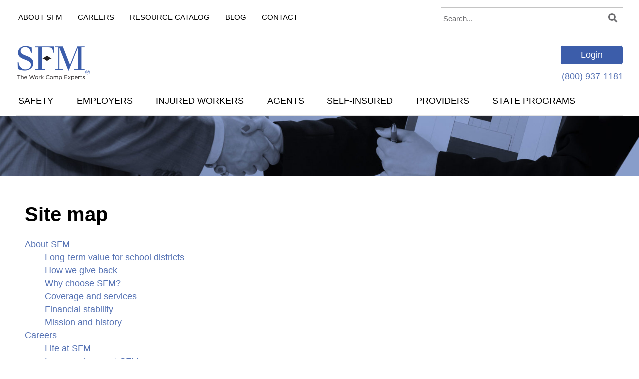

--- FILE ---
content_type: text/html; charset=UTF-8
request_url: https://www.sfmic.com/wp-admin/admin-ajax.php
body_size: -344
content:
{"is_cart_available":false,"show_cart_count":false,"cart_count":0}

--- FILE ---
content_type: text/css
request_url: https://www.sfmic.com/wp-content/plugins/sfm-catalog-helpers/css/build/main.min.css?ver=1.0.5
body_size: 28074
content:
/*!************************************************************************************************************!*\
  !*** css ./node_modules/css-loader/dist/cjs.js!./node_modules/sass-loader/dist/cjs.js!./css/src/main.scss ***!
  \************************************************************************************************************/
@charset "UTF-8";
:root #main_content #sfm_rc,
[data-bs-theme=light] #main_content #sfm_rc {
  --bs-blue: #0d6efd;
  --bs-indigo: #6610f2;
  --bs-purple: #6f42c1;
  --bs-pink: #d63384;
  --bs-red: #dc3545;
  --bs-orange: #fd7e14;
  --bs-yellow: #ffc107;
  --bs-green: #198754;
  --bs-teal: #20c997;
  --bs-cyan: #0dcaf0;
  --bs-black: #000;
  --bs-white: #fff;
  --bs-gray: #69696C;
  --bs-gray-dark: #343a40;
  --bs-gray-100: #F8F8F8;
  --bs-gray-200: #F4F5F7;
  --bs-gray-300: #E4E4E4;
  --bs-gray-400: #DDDDDD;
  --bs-gray-500: #C4C4C4;
  --bs-gray-600: #69696C;
  --bs-gray-700: #3E4350;
  --bs-gray-800: #343a40;
  --bs-gray-900: #212529;
  --bs-primary: #3C5DAA;
  --bs-secondary: #69696C;
  --bs-success: #198754;
  --bs-info: #0dcaf0;
  --bs-warning: #ffc107;
  --bs-danger: #dc3545;
  --bs-light: #F8F8F8;
  --bs-dark: #212529;
  --bs-primary-rgb: 60, 93, 170;
  --bs-secondary-rgb: 105, 105, 108;
  --bs-success-rgb: 25, 135, 84;
  --bs-info-rgb: 13, 202, 240;
  --bs-warning-rgb: 255, 193, 7;
  --bs-danger-rgb: 220, 53, 69;
  --bs-light-rgb: 248, 248, 248;
  --bs-dark-rgb: 33, 37, 41;
  --bs-primary-text-emphasis: #182544;
  --bs-secondary-text-emphasis: #2a2a2b;
  --bs-success-text-emphasis: #0a3622;
  --bs-info-text-emphasis: #055160;
  --bs-warning-text-emphasis: #664d03;
  --bs-danger-text-emphasis: #58151c;
  --bs-light-text-emphasis: #3E4350;
  --bs-dark-text-emphasis: #3E4350;
  --bs-primary-bg-subtle: #d8dfee;
  --bs-secondary-bg-subtle: #e1e1e2;
  --bs-success-bg-subtle: #d1e7dd;
  --bs-info-bg-subtle: #cff4fc;
  --bs-warning-bg-subtle: #fff3cd;
  --bs-danger-bg-subtle: #f8d7da;
  --bs-light-bg-subtle: #fcfcfc;
  --bs-dark-bg-subtle: #DDDDDD;
  --bs-primary-border-subtle: #b1bedd;
  --bs-secondary-border-subtle: #c3c3c4;
  --bs-success-border-subtle: #a3cfbb;
  --bs-info-border-subtle: #9eeaf9;
  --bs-warning-border-subtle: #ffe69c;
  --bs-danger-border-subtle: #f1aeb5;
  --bs-light-border-subtle: #F4F5F7;
  --bs-dark-border-subtle: #C4C4C4;
  --bs-white-rgb: 255, 255, 255;
  --bs-black-rgb: 0, 0, 0;
  --bs-font-sans-serif: system-ui, -apple-system, "Segoe UI", Roboto, "Helvetica Neue", "Noto Sans", "Liberation Sans", Arial, sans-serif, "Apple Color Emoji", "Segoe UI Emoji", "Segoe UI Symbol", "Noto Color Emoji";
  --bs-font-monospace: SFMono-Regular, Menlo, Monaco, Consolas, "Liberation Mono", "Courier New", monospace;
  --bs-gradient: linear-gradient(180deg, rgba(255, 255, 255, 0.15), rgba(255, 255, 255, 0));
  --bs-root-font-size: 18px;
  --bs-body-font-family: var(--bs-font-sans-serif);
  --bs-body-font-size: 1.125rem;
  --bs-body-font-weight: 400;
  --bs-body-line-height: 1.5;
  --bs-body-color: #212529;
  --bs-body-color-rgb: 33, 37, 41;
  --bs-body-bg: #fff;
  --bs-body-bg-rgb: 255, 255, 255;
  --bs-emphasis-color: #000;
  --bs-emphasis-color-rgb: 0, 0, 0;
  --bs-secondary-color: rgba(33, 37, 41, 0.75);
  --bs-secondary-color-rgb: 33, 37, 41;
  --bs-secondary-bg: #F4F5F7;
  --bs-secondary-bg-rgb: 244, 245, 247;
  --bs-tertiary-color: rgba(33, 37, 41, 0.5);
  --bs-tertiary-color-rgb: 33, 37, 41;
  --bs-tertiary-bg: #F8F8F8;
  --bs-tertiary-bg-rgb: 248, 248, 248;
  --bs-heading-color: inherit;
  --bs-link-color: #3C5DAA;
  --bs-link-color-rgb: 60, 93, 170;
  --bs-link-decoration: none;
  --bs-link-hover-color: #304a88;
  --bs-link-hover-color-rgb: 48, 74, 136;
  --bs-link-hover-decoration: underline;
  --bs-code-color: #d63384;
  --bs-highlight-color: #212529;
  --bs-highlight-bg: #fff3cd;
  --bs-border-width: 1px;
  --bs-border-style: solid;
  --bs-border-color: #E4E4E4;
  --bs-border-color-translucent: rgba(0, 0, 0, 0.175);
  --bs-border-radius: 0.375rem;
  --bs-border-radius-sm: 0.25rem;
  --bs-border-radius-lg: 0.5rem;
  --bs-border-radius-xl: 1rem;
  --bs-border-radius-xxl: 2rem;
  --bs-border-radius-2xl: var(--bs-border-radius-xxl);
  --bs-border-radius-pill: 50rem;
  --bs-box-shadow: 0 0.5rem 1rem rgba(0, 0, 0, 0.15);
  --bs-box-shadow-sm: 0 0.125rem 0.25rem rgba(0, 0, 0, 0.075);
  --bs-box-shadow-lg: 0 1rem 3rem rgba(0, 0, 0, 0.175);
  --bs-box-shadow-inset: inset 0 1px 2px rgba(0, 0, 0, 0.075);
  --bs-focus-ring-width: 0.25rem;
  --bs-focus-ring-opacity: 0.25;
  --bs-focus-ring-color: rgba(60, 93, 170, 0.25);
  --bs-form-valid-color: #198754;
  --bs-form-valid-border-color: #198754;
  --bs-form-invalid-color: #dc3545;
  --bs-form-invalid-border-color: #dc3545;
}

[data-bs-theme=dark] #main_content #sfm_rc {
  color-scheme: dark;
  --bs-body-color: #E4E4E4;
  --bs-body-color-rgb: 228, 228, 228;
  --bs-body-bg: #212529;
  --bs-body-bg-rgb: 33, 37, 41;
  --bs-emphasis-color: #fff;
  --bs-emphasis-color-rgb: 255, 255, 255;
  --bs-secondary-color: rgba(228, 228, 228, 0.75);
  --bs-secondary-color-rgb: 228, 228, 228;
  --bs-secondary-bg: #343a40;
  --bs-secondary-bg-rgb: 52, 58, 64;
  --bs-tertiary-color: rgba(228, 228, 228, 0.5);
  --bs-tertiary-color-rgb: 228, 228, 228;
  --bs-tertiary-bg: #2b3035;
  --bs-tertiary-bg-rgb: 43, 48, 53;
  --bs-primary-text-emphasis: #8a9ecc;
  --bs-secondary-text-emphasis: #a5a5a7;
  --bs-success-text-emphasis: #75b798;
  --bs-info-text-emphasis: #6edff6;
  --bs-warning-text-emphasis: #ffda6a;
  --bs-danger-text-emphasis: #ea868f;
  --bs-light-text-emphasis: #F8F8F8;
  --bs-dark-text-emphasis: #E4E4E4;
  --bs-primary-bg-subtle: #0c1322;
  --bs-secondary-bg-subtle: #151516;
  --bs-success-bg-subtle: #051b11;
  --bs-info-bg-subtle: #032830;
  --bs-warning-bg-subtle: #332701;
  --bs-danger-bg-subtle: #2c0b0e;
  --bs-light-bg-subtle: #343a40;
  --bs-dark-bg-subtle: #1a1d20;
  --bs-primary-border-subtle: #243866;
  --bs-secondary-border-subtle: #3f3f41;
  --bs-success-border-subtle: #0f5132;
  --bs-info-border-subtle: #087990;
  --bs-warning-border-subtle: #997404;
  --bs-danger-border-subtle: #842029;
  --bs-light-border-subtle: #3E4350;
  --bs-dark-border-subtle: #343a40;
  --bs-heading-color: inherit;
  --bs-link-color: #8a9ecc;
  --bs-link-hover-color: #a1b1d6;
  --bs-link-color-rgb: 138, 158, 204;
  --bs-link-hover-color-rgb: 161, 177, 214;
  --bs-code-color: #e685b5;
  --bs-highlight-color: #E4E4E4;
  --bs-highlight-bg: #664d03;
  --bs-border-color: #3E4350;
  --bs-border-color-translucent: rgba(255, 255, 255, 0.15);
  --bs-form-valid-color: #75b798;
  --bs-form-valid-border-color: #75b798;
  --bs-form-invalid-color: #ea868f;
  --bs-form-invalid-border-color: #ea868f;
}

#main_content #sfm_rc *,
#main_content #sfm_rc *::before,
#main_content #sfm_rc *::after {
  box-sizing: border-box;
}

:root #main_content #sfm_rc {
  font-size: var(--bs-root-font-size);
}
@media (prefers-reduced-motion: no-preference) {
  :root #main_content #sfm_rc {
    scroll-behavior: smooth;
  }
}

body #main_content #sfm_rc {
  margin: 0;
  font-family: var(--bs-body-font-family);
  font-size: var(--bs-body-font-size);
  font-weight: var(--bs-body-font-weight);
  line-height: var(--bs-body-line-height);
  color: var(--bs-body-color);
  text-align: var(--bs-body-text-align);
  background-color: var(--bs-body-bg);
  -webkit-text-size-adjust: 100%;
  -webkit-tap-highlight-color: rgba(0, 0, 0, 0);
}

#main_content #sfm_rc {
  /* rtl:raw:
  [type="tel"],
  [type="url"],
  [type="email"],
  [type="number"] {
    direction: ltr;
  }
  */
}
#main_content #sfm_rc hr {
  margin: 1rem 0;
  color: inherit;
  border: 0;
  border-top: var(--bs-border-width) solid;
  opacity: 0.25;
}
#main_content #sfm_rc h6, #main_content #sfm_rc .h6, #main_content #sfm_rc h5, #main_content #sfm_rc .h5, #main_content #sfm_rc h4, #main_content #sfm_rc .h4, #main_content #sfm_rc h3, #main_content #sfm_rc .h3, #main_content #sfm_rc h2, #main_content #sfm_rc .h2, #main_content #sfm_rc h1, #main_content #sfm_rc .h1 {
  margin-top: 0;
  margin-bottom: 0.5rem;
  font-weight: 500;
  line-height: 1.2;
  color: var(--bs-heading-color);
}
#main_content #sfm_rc h1, #main_content #sfm_rc .h1 {
  font-size: calc(1.375rem + 1.5vw);
}
@media (min-width: 1200px) {
  #main_content #sfm_rc h1, #main_content #sfm_rc .h1 {
    font-size: 2.5rem;
  }
}
#main_content #sfm_rc h2, #main_content #sfm_rc .h2 {
  font-size: calc(1.275rem + 0.3vw);
}
@media (min-width: 1200px) {
  #main_content #sfm_rc h2, #main_content #sfm_rc .h2 {
    font-size: 1.5rem;
  }
}
#main_content #sfm_rc h3, #main_content #sfm_rc .h3 {
  font-size: calc(1.2625rem + 0.15vw);
}
@media (min-width: 1200px) {
  #main_content #sfm_rc h3, #main_content #sfm_rc .h3 {
    font-size: 1.375rem;
  }
}
#main_content #sfm_rc h4, #main_content #sfm_rc .h4 {
  font-size: 1.25rem;
}
#main_content #sfm_rc h5, #main_content #sfm_rc .h5 {
  font-size: 1.25rem;
}
#main_content #sfm_rc h6, #main_content #sfm_rc .h6 {
  font-size: 1.125rem;
}
#main_content #sfm_rc p {
  margin-top: 0;
  margin-bottom: 1rem;
}
#main_content #sfm_rc abbr[title] {
  text-decoration: underline dotted;
  cursor: help;
  text-decoration-skip-ink: none;
}
#main_content #sfm_rc address {
  margin-bottom: 1rem;
  font-style: normal;
  line-height: inherit;
}
#main_content #sfm_rc ol,
#main_content #sfm_rc ul {
  padding-left: 2rem;
}
#main_content #sfm_rc ol,
#main_content #sfm_rc ul,
#main_content #sfm_rc dl {
  margin-top: 0;
  margin-bottom: 1rem;
}
#main_content #sfm_rc ol ol,
#main_content #sfm_rc ul ul,
#main_content #sfm_rc ol ul,
#main_content #sfm_rc ul ol {
  margin-bottom: 0;
}
#main_content #sfm_rc dt {
  font-weight: 700;
}
#main_content #sfm_rc dd {
  margin-bottom: 0.5rem;
  margin-left: 0;
}
#main_content #sfm_rc blockquote {
  margin: 0 0 1rem;
}
#main_content #sfm_rc b,
#main_content #sfm_rc strong {
  font-weight: bolder;
}
#main_content #sfm_rc small, #main_content #sfm_rc .small {
  font-size: 0.9375rem;
}
#main_content #sfm_rc mark, #main_content #sfm_rc .mark {
  padding: 0.1875em;
  color: var(--bs-highlight-color);
  background-color: var(--bs-highlight-bg);
}
#main_content #sfm_rc sub,
#main_content #sfm_rc sup {
  position: relative;
  font-size: 0.75em;
  line-height: 0;
  vertical-align: baseline;
}
#main_content #sfm_rc sub {
  bottom: -0.25em;
}
#main_content #sfm_rc sup {
  top: -0.5em;
}
#main_content #sfm_rc a {
  color: rgba(var(--bs-link-color-rgb), var(--bs-link-opacity, 1));
  text-decoration: none;
}
#main_content #sfm_rc a:hover {
  --bs-link-color-rgb: var(--bs-link-hover-color-rgb);
  text-decoration: underline;
}
#main_content #sfm_rc a:not([href]):not([class]), #main_content #sfm_rc a:not([href]):not([class]):hover {
  color: inherit;
  text-decoration: none;
}
#main_content #sfm_rc pre,
#main_content #sfm_rc code,
#main_content #sfm_rc kbd,
#main_content #sfm_rc samp {
  font-family: var(--bs-font-monospace);
  font-size: 1em;
}
#main_content #sfm_rc pre {
  display: block;
  margin-top: 0;
  margin-bottom: 1rem;
  overflow: auto;
  font-size: 0.9375rem;
}
#main_content #sfm_rc pre code {
  font-size: inherit;
  color: inherit;
  word-break: normal;
}
#main_content #sfm_rc code {
  font-size: 0.9375rem;
  color: var(--bs-code-color);
  word-wrap: break-word;
}
a > #main_content #sfm_rc code {
  color: inherit;
}
#main_content #sfm_rc kbd {
  padding: 0.1875rem 0.375rem;
  font-size: 0.9375rem;
  color: var(--bs-body-bg);
  background-color: var(--bs-body-color);
  border-radius: 0.25rem;
}
#main_content #sfm_rc kbd kbd {
  padding: 0;
  font-size: 1em;
}
#main_content #sfm_rc figure {
  margin: 0 0 1rem;
}
#main_content #sfm_rc img,
#main_content #sfm_rc svg {
  vertical-align: middle;
}
#main_content #sfm_rc table {
  caption-side: bottom;
  border-collapse: collapse;
}
#main_content #sfm_rc caption {
  padding-top: 0.5rem;
  padding-bottom: 0.5rem;
  color: var(--bs-secondary-color);
  text-align: left;
}
#main_content #sfm_rc th {
  text-align: inherit;
  text-align: -webkit-match-parent;
}
#main_content #sfm_rc thead,
#main_content #sfm_rc tbody,
#main_content #sfm_rc tfoot,
#main_content #sfm_rc tr,
#main_content #sfm_rc td,
#main_content #sfm_rc th {
  border-color: inherit;
  border-style: solid;
  border-width: 0;
}
#main_content #sfm_rc label {
  display: inline-block;
}
#main_content #sfm_rc button {
  border-radius: 0;
}
#main_content #sfm_rc button:focus:not(:focus-visible) {
  outline: 0;
}
#main_content #sfm_rc input,
#main_content #sfm_rc button,
#main_content #sfm_rc select,
#main_content #sfm_rc optgroup,
#main_content #sfm_rc textarea {
  margin: 0;
  font-family: inherit;
  font-size: inherit;
  line-height: inherit;
}
#main_content #sfm_rc button,
#main_content #sfm_rc select {
  text-transform: none;
}
#main_content #sfm_rc [role=button] {
  cursor: pointer;
}
#main_content #sfm_rc select {
  word-wrap: normal;
}
#main_content #sfm_rc select:disabled {
  opacity: 1;
}
#main_content #sfm_rc [list]:not([type=date]):not([type=datetime-local]):not([type=month]):not([type=week]):not([type=time])::-webkit-calendar-picker-indicator {
  display: none !important;
}
#main_content #sfm_rc button,
#main_content #sfm_rc [type=button],
#main_content #sfm_rc [type=reset],
#main_content #sfm_rc [type=submit] {
  -webkit-appearance: button;
}
#main_content #sfm_rc button:not(:disabled),
#main_content #sfm_rc [type=button]:not(:disabled),
#main_content #sfm_rc [type=reset]:not(:disabled),
#main_content #sfm_rc [type=submit]:not(:disabled) {
  cursor: pointer;
}
#main_content #sfm_rc ::-moz-focus-inner {
  padding: 0;
  border-style: none;
}
#main_content #sfm_rc textarea {
  resize: vertical;
}
#main_content #sfm_rc fieldset {
  min-width: 0;
  padding: 0;
  margin: 0;
  border: 0;
}
#main_content #sfm_rc legend {
  float: left;
  width: 100%;
  padding: 0;
  margin-bottom: 0.5rem;
  font-size: calc(1.275rem + 0.3vw);
  line-height: inherit;
}
@media (min-width: 1200px) {
  #main_content #sfm_rc legend {
    font-size: 1.5rem;
  }
}
#main_content #sfm_rc legend + * {
  clear: left;
}
#main_content #sfm_rc ::-webkit-datetime-edit-fields-wrapper,
#main_content #sfm_rc ::-webkit-datetime-edit-text,
#main_content #sfm_rc ::-webkit-datetime-edit-minute,
#main_content #sfm_rc ::-webkit-datetime-edit-hour-field,
#main_content #sfm_rc ::-webkit-datetime-edit-day-field,
#main_content #sfm_rc ::-webkit-datetime-edit-month-field,
#main_content #sfm_rc ::-webkit-datetime-edit-year-field {
  padding: 0;
}
#main_content #sfm_rc ::-webkit-inner-spin-button {
  height: auto;
}
#main_content #sfm_rc [type=search] {
  -webkit-appearance: textfield;
  outline-offset: -2px;
}
#main_content #sfm_rc ::-webkit-search-decoration {
  -webkit-appearance: none;
}
#main_content #sfm_rc ::-webkit-color-swatch-wrapper {
  padding: 0;
}
#main_content #sfm_rc ::file-selector-button {
  font: inherit;
  -webkit-appearance: button;
}
#main_content #sfm_rc output {
  display: inline-block;
}
#main_content #sfm_rc iframe {
  border: 0;
}
#main_content #sfm_rc summary {
  display: list-item;
  cursor: pointer;
}
#main_content #sfm_rc progress {
  vertical-align: baseline;
}
#main_content #sfm_rc [hidden] {
  display: none !important;
}

#main_content #sfm_rc {
  /* rtl:begin:remove */
  /* rtl:end:remove */
}
#main_content #sfm_rc .lead {
  font-size: calc(1.265625rem + 0.1875vw);
  font-weight: 300;
}
@media (min-width: 1200px) {
  #main_content #sfm_rc .lead {
    font-size: 1.40625rem;
  }
}
#main_content #sfm_rc .display-1 {
  font-size: calc(1.625rem + 4.5vw);
  font-weight: 300;
  line-height: 1.2;
}
@media (min-width: 1200px) {
  #main_content #sfm_rc .display-1 {
    font-size: 5rem;
  }
}
#main_content #sfm_rc .display-2 {
  font-size: calc(1.575rem + 3.9vw);
  font-weight: 300;
  line-height: 1.2;
}
@media (min-width: 1200px) {
  #main_content #sfm_rc .display-2 {
    font-size: 4.5rem;
  }
}
#main_content #sfm_rc .display-3 {
  font-size: calc(1.525rem + 3.3vw);
  font-weight: 300;
  line-height: 1.2;
}
@media (min-width: 1200px) {
  #main_content #sfm_rc .display-3 {
    font-size: 4rem;
  }
}
#main_content #sfm_rc .display-4 {
  font-size: calc(1.475rem + 2.7vw);
  font-weight: 300;
  line-height: 1.2;
}
@media (min-width: 1200px) {
  #main_content #sfm_rc .display-4 {
    font-size: 3.5rem;
  }
}
#main_content #sfm_rc .display-5 {
  font-size: calc(1.425rem + 2.1vw);
  font-weight: 300;
  line-height: 1.2;
}
@media (min-width: 1200px) {
  #main_content #sfm_rc .display-5 {
    font-size: 3rem;
  }
}
#main_content #sfm_rc .display-6 {
  font-size: calc(1.375rem + 1.5vw);
  font-weight: 300;
  line-height: 1.2;
}
@media (min-width: 1200px) {
  #main_content #sfm_rc .display-6 {
    font-size: 2.5rem;
  }
}
#main_content #sfm_rc .list-unstyled {
  padding-left: 0;
  list-style: none;
}
#main_content #sfm_rc .list-inline {
  padding-left: 0;
  list-style: none;
}
#main_content #sfm_rc .list-inline-item {
  display: inline-block;
}
#main_content #sfm_rc .list-inline-item:not(:last-child) {
  margin-right: 0.5rem;
}
#main_content #sfm_rc .initialism {
  font-size: 0.9375rem;
  text-transform: uppercase;
}
#main_content #sfm_rc .blockquote {
  margin-bottom: 1rem;
  font-size: calc(1.265625rem + 0.1875vw);
}
@media (min-width: 1200px) {
  #main_content #sfm_rc .blockquote {
    font-size: 1.40625rem;
  }
}
#main_content #sfm_rc .blockquote > :last-child {
  margin-bottom: 0;
}
#main_content #sfm_rc .blockquote-footer {
  margin-top: -1rem;
  margin-bottom: 1rem;
  font-size: 0.9375rem;
  color: #69696C;
}
#main_content #sfm_rc .blockquote-footer::before {
  content: "— ";
}
#main_content #sfm_rc .container,
#main_content #sfm_rc .container-fluid,
#main_content #sfm_rc .container-xxl,
#main_content #sfm_rc .container-xl,
#main_content #sfm_rc .container-lg,
#main_content #sfm_rc .container-md,
#main_content #sfm_rc .container-sm {
  --bs-gutter-x: 1.5rem;
  --bs-gutter-y: 0;
  width: 100%;
  padding-right: calc(var(--bs-gutter-x) * 0.5);
  padding-left: calc(var(--bs-gutter-x) * 0.5);
  margin-right: auto;
  margin-left: auto;
}
@media (min-width: 576px) {
  #main_content #sfm_rc .container-sm, #main_content #sfm_rc .container {
    max-width: 540px;
  }
}
@media (min-width: 768px) {
  #main_content #sfm_rc .container-md, #main_content #sfm_rc .container-sm, #main_content #sfm_rc .container {
    max-width: 720px;
  }
}
@media (min-width: 992px) {
  #main_content #sfm_rc .container-lg, #main_content #sfm_rc .container-md, #main_content #sfm_rc .container-sm, #main_content #sfm_rc .container {
    max-width: 960px;
  }
}
@media (min-width: 1200px) {
  #main_content #sfm_rc .container-xl, #main_content #sfm_rc .container-lg, #main_content #sfm_rc .container-md, #main_content #sfm_rc .container-sm, #main_content #sfm_rc .container {
    max-width: 1140px;
  }
}
@media (min-width: 1400px) {
  #main_content #sfm_rc .container-xxl, #main_content #sfm_rc .container-xl, #main_content #sfm_rc .container-lg, #main_content #sfm_rc .container-md, #main_content #sfm_rc .container-sm, #main_content #sfm_rc .container {
    max-width: 1320px;
  }
}
#main_content #sfm_rc :root {
  --bs-breakpoint-xs: 0;
  --bs-breakpoint-sm: 576px;
  --bs-breakpoint-md: 768px;
  --bs-breakpoint-lg: 992px;
  --bs-breakpoint-xl: 1200px;
  --bs-breakpoint-xxl: 1400px;
}
#main_content #sfm_rc .row {
  --bs-gutter-x: 1.5rem;
  --bs-gutter-y: 0;
  display: flex;
  flex-wrap: wrap;
  margin-top: calc(-1 * var(--bs-gutter-y));
  margin-right: calc(-0.5 * var(--bs-gutter-x));
  margin-left: calc(-0.5 * var(--bs-gutter-x));
}
#main_content #sfm_rc .row > * {
  flex-shrink: 0;
  width: 100%;
  max-width: 100%;
  padding-right: calc(var(--bs-gutter-x) * 0.5);
  padding-left: calc(var(--bs-gutter-x) * 0.5);
  margin-top: var(--bs-gutter-y);
}
#main_content #sfm_rc .col {
  flex: 1 0 0%;
}
#main_content #sfm_rc .row-cols-auto > * {
  flex: 0 0 auto;
  width: auto;
}
#main_content #sfm_rc .row-cols-1 > * {
  flex: 0 0 auto;
  width: 100%;
}
#main_content #sfm_rc .row-cols-2 > * {
  flex: 0 0 auto;
  width: 50%;
}
#main_content #sfm_rc .row-cols-3 > * {
  flex: 0 0 auto;
  width: 33.33333333%;
}
#main_content #sfm_rc .row-cols-4 > * {
  flex: 0 0 auto;
  width: 25%;
}
#main_content #sfm_rc .row-cols-5 > * {
  flex: 0 0 auto;
  width: 20%;
}
#main_content #sfm_rc .row-cols-6 > * {
  flex: 0 0 auto;
  width: 16.66666667%;
}
#main_content #sfm_rc .col-auto {
  flex: 0 0 auto;
  width: auto;
}
#main_content #sfm_rc .col-1 {
  flex: 0 0 auto;
  width: 8.33333333%;
}
#main_content #sfm_rc .col-2 {
  flex: 0 0 auto;
  width: 16.66666667%;
}
#main_content #sfm_rc .col-3 {
  flex: 0 0 auto;
  width: 25%;
}
#main_content #sfm_rc .col-4 {
  flex: 0 0 auto;
  width: 33.33333333%;
}
#main_content #sfm_rc .col-5 {
  flex: 0 0 auto;
  width: 41.66666667%;
}
#main_content #sfm_rc .col-6 {
  flex: 0 0 auto;
  width: 50%;
}
#main_content #sfm_rc .col-7 {
  flex: 0 0 auto;
  width: 58.33333333%;
}
#main_content #sfm_rc .col-8 {
  flex: 0 0 auto;
  width: 66.66666667%;
}
#main_content #sfm_rc .col-9 {
  flex: 0 0 auto;
  width: 75%;
}
#main_content #sfm_rc .col-10 {
  flex: 0 0 auto;
  width: 83.33333333%;
}
#main_content #sfm_rc .col-11 {
  flex: 0 0 auto;
  width: 91.66666667%;
}
#main_content #sfm_rc .col-12 {
  flex: 0 0 auto;
  width: 100%;
}
#main_content #sfm_rc .offset-1 {
  margin-left: 8.33333333%;
}
#main_content #sfm_rc .offset-2 {
  margin-left: 16.66666667%;
}
#main_content #sfm_rc .offset-3 {
  margin-left: 25%;
}
#main_content #sfm_rc .offset-4 {
  margin-left: 33.33333333%;
}
#main_content #sfm_rc .offset-5 {
  margin-left: 41.66666667%;
}
#main_content #sfm_rc .offset-6 {
  margin-left: 50%;
}
#main_content #sfm_rc .offset-7 {
  margin-left: 58.33333333%;
}
#main_content #sfm_rc .offset-8 {
  margin-left: 66.66666667%;
}
#main_content #sfm_rc .offset-9 {
  margin-left: 75%;
}
#main_content #sfm_rc .offset-10 {
  margin-left: 83.33333333%;
}
#main_content #sfm_rc .offset-11 {
  margin-left: 91.66666667%;
}
#main_content #sfm_rc .g-0,
#main_content #sfm_rc .gx-0 {
  --bs-gutter-x: 0;
}
#main_content #sfm_rc .g-0,
#main_content #sfm_rc .gy-0 {
  --bs-gutter-y: 0;
}
#main_content #sfm_rc .g-1,
#main_content #sfm_rc .gx-1 {
  --bs-gutter-x: 0.25rem;
}
#main_content #sfm_rc .g-1,
#main_content #sfm_rc .gy-1 {
  --bs-gutter-y: 0.25rem;
}
#main_content #sfm_rc .g-2,
#main_content #sfm_rc .gx-2 {
  --bs-gutter-x: 0.5rem;
}
#main_content #sfm_rc .g-2,
#main_content #sfm_rc .gy-2 {
  --bs-gutter-y: 0.5rem;
}
#main_content #sfm_rc .g-3,
#main_content #sfm_rc .gx-3 {
  --bs-gutter-x: 1rem;
}
#main_content #sfm_rc .g-3,
#main_content #sfm_rc .gy-3 {
  --bs-gutter-y: 1rem;
}
#main_content #sfm_rc .g-4,
#main_content #sfm_rc .gx-4 {
  --bs-gutter-x: 1.5rem;
}
#main_content #sfm_rc .g-4,
#main_content #sfm_rc .gy-4 {
  --bs-gutter-y: 1.5rem;
}
#main_content #sfm_rc .g-5,
#main_content #sfm_rc .gx-5 {
  --bs-gutter-x: 3rem;
}
#main_content #sfm_rc .g-5,
#main_content #sfm_rc .gy-5 {
  --bs-gutter-y: 3rem;
}
@media (min-width: 576px) {
  #main_content #sfm_rc .col-sm {
    flex: 1 0 0%;
  }
  #main_content #sfm_rc .row-cols-sm-auto > * {
    flex: 0 0 auto;
    width: auto;
  }
  #main_content #sfm_rc .row-cols-sm-1 > * {
    flex: 0 0 auto;
    width: 100%;
  }
  #main_content #sfm_rc .row-cols-sm-2 > * {
    flex: 0 0 auto;
    width: 50%;
  }
  #main_content #sfm_rc .row-cols-sm-3 > * {
    flex: 0 0 auto;
    width: 33.33333333%;
  }
  #main_content #sfm_rc .row-cols-sm-4 > * {
    flex: 0 0 auto;
    width: 25%;
  }
  #main_content #sfm_rc .row-cols-sm-5 > * {
    flex: 0 0 auto;
    width: 20%;
  }
  #main_content #sfm_rc .row-cols-sm-6 > * {
    flex: 0 0 auto;
    width: 16.66666667%;
  }
  #main_content #sfm_rc .col-sm-auto {
    flex: 0 0 auto;
    width: auto;
  }
  #main_content #sfm_rc .col-sm-1 {
    flex: 0 0 auto;
    width: 8.33333333%;
  }
  #main_content #sfm_rc .col-sm-2 {
    flex: 0 0 auto;
    width: 16.66666667%;
  }
  #main_content #sfm_rc .col-sm-3 {
    flex: 0 0 auto;
    width: 25%;
  }
  #main_content #sfm_rc .col-sm-4 {
    flex: 0 0 auto;
    width: 33.33333333%;
  }
  #main_content #sfm_rc .col-sm-5 {
    flex: 0 0 auto;
    width: 41.66666667%;
  }
  #main_content #sfm_rc .col-sm-6 {
    flex: 0 0 auto;
    width: 50%;
  }
  #main_content #sfm_rc .col-sm-7 {
    flex: 0 0 auto;
    width: 58.33333333%;
  }
  #main_content #sfm_rc .col-sm-8 {
    flex: 0 0 auto;
    width: 66.66666667%;
  }
  #main_content #sfm_rc .col-sm-9 {
    flex: 0 0 auto;
    width: 75%;
  }
  #main_content #sfm_rc .col-sm-10 {
    flex: 0 0 auto;
    width: 83.33333333%;
  }
  #main_content #sfm_rc .col-sm-11 {
    flex: 0 0 auto;
    width: 91.66666667%;
  }
  #main_content #sfm_rc .col-sm-12 {
    flex: 0 0 auto;
    width: 100%;
  }
  #main_content #sfm_rc .offset-sm-0 {
    margin-left: 0;
  }
  #main_content #sfm_rc .offset-sm-1 {
    margin-left: 8.33333333%;
  }
  #main_content #sfm_rc .offset-sm-2 {
    margin-left: 16.66666667%;
  }
  #main_content #sfm_rc .offset-sm-3 {
    margin-left: 25%;
  }
  #main_content #sfm_rc .offset-sm-4 {
    margin-left: 33.33333333%;
  }
  #main_content #sfm_rc .offset-sm-5 {
    margin-left: 41.66666667%;
  }
  #main_content #sfm_rc .offset-sm-6 {
    margin-left: 50%;
  }
  #main_content #sfm_rc .offset-sm-7 {
    margin-left: 58.33333333%;
  }
  #main_content #sfm_rc .offset-sm-8 {
    margin-left: 66.66666667%;
  }
  #main_content #sfm_rc .offset-sm-9 {
    margin-left: 75%;
  }
  #main_content #sfm_rc .offset-sm-10 {
    margin-left: 83.33333333%;
  }
  #main_content #sfm_rc .offset-sm-11 {
    margin-left: 91.66666667%;
  }
  #main_content #sfm_rc .g-sm-0,
  #main_content #sfm_rc .gx-sm-0 {
    --bs-gutter-x: 0;
  }
  #main_content #sfm_rc .g-sm-0,
  #main_content #sfm_rc .gy-sm-0 {
    --bs-gutter-y: 0;
  }
  #main_content #sfm_rc .g-sm-1,
  #main_content #sfm_rc .gx-sm-1 {
    --bs-gutter-x: 0.25rem;
  }
  #main_content #sfm_rc .g-sm-1,
  #main_content #sfm_rc .gy-sm-1 {
    --bs-gutter-y: 0.25rem;
  }
  #main_content #sfm_rc .g-sm-2,
  #main_content #sfm_rc .gx-sm-2 {
    --bs-gutter-x: 0.5rem;
  }
  #main_content #sfm_rc .g-sm-2,
  #main_content #sfm_rc .gy-sm-2 {
    --bs-gutter-y: 0.5rem;
  }
  #main_content #sfm_rc .g-sm-3,
  #main_content #sfm_rc .gx-sm-3 {
    --bs-gutter-x: 1rem;
  }
  #main_content #sfm_rc .g-sm-3,
  #main_content #sfm_rc .gy-sm-3 {
    --bs-gutter-y: 1rem;
  }
  #main_content #sfm_rc .g-sm-4,
  #main_content #sfm_rc .gx-sm-4 {
    --bs-gutter-x: 1.5rem;
  }
  #main_content #sfm_rc .g-sm-4,
  #main_content #sfm_rc .gy-sm-4 {
    --bs-gutter-y: 1.5rem;
  }
  #main_content #sfm_rc .g-sm-5,
  #main_content #sfm_rc .gx-sm-5 {
    --bs-gutter-x: 3rem;
  }
  #main_content #sfm_rc .g-sm-5,
  #main_content #sfm_rc .gy-sm-5 {
    --bs-gutter-y: 3rem;
  }
}
@media (min-width: 768px) {
  #main_content #sfm_rc .col-md {
    flex: 1 0 0%;
  }
  #main_content #sfm_rc .row-cols-md-auto > * {
    flex: 0 0 auto;
    width: auto;
  }
  #main_content #sfm_rc .row-cols-md-1 > * {
    flex: 0 0 auto;
    width: 100%;
  }
  #main_content #sfm_rc .row-cols-md-2 > * {
    flex: 0 0 auto;
    width: 50%;
  }
  #main_content #sfm_rc .row-cols-md-3 > * {
    flex: 0 0 auto;
    width: 33.33333333%;
  }
  #main_content #sfm_rc .row-cols-md-4 > * {
    flex: 0 0 auto;
    width: 25%;
  }
  #main_content #sfm_rc .row-cols-md-5 > * {
    flex: 0 0 auto;
    width: 20%;
  }
  #main_content #sfm_rc .row-cols-md-6 > * {
    flex: 0 0 auto;
    width: 16.66666667%;
  }
  #main_content #sfm_rc .col-md-auto {
    flex: 0 0 auto;
    width: auto;
  }
  #main_content #sfm_rc .col-md-1 {
    flex: 0 0 auto;
    width: 8.33333333%;
  }
  #main_content #sfm_rc .col-md-2 {
    flex: 0 0 auto;
    width: 16.66666667%;
  }
  #main_content #sfm_rc .col-md-3 {
    flex: 0 0 auto;
    width: 25%;
  }
  #main_content #sfm_rc .col-md-4 {
    flex: 0 0 auto;
    width: 33.33333333%;
  }
  #main_content #sfm_rc .col-md-5 {
    flex: 0 0 auto;
    width: 41.66666667%;
  }
  #main_content #sfm_rc .col-md-6 {
    flex: 0 0 auto;
    width: 50%;
  }
  #main_content #sfm_rc .col-md-7 {
    flex: 0 0 auto;
    width: 58.33333333%;
  }
  #main_content #sfm_rc .col-md-8 {
    flex: 0 0 auto;
    width: 66.66666667%;
  }
  #main_content #sfm_rc .col-md-9 {
    flex: 0 0 auto;
    width: 75%;
  }
  #main_content #sfm_rc .col-md-10 {
    flex: 0 0 auto;
    width: 83.33333333%;
  }
  #main_content #sfm_rc .col-md-11 {
    flex: 0 0 auto;
    width: 91.66666667%;
  }
  #main_content #sfm_rc .col-md-12 {
    flex: 0 0 auto;
    width: 100%;
  }
  #main_content #sfm_rc .offset-md-0 {
    margin-left: 0;
  }
  #main_content #sfm_rc .offset-md-1 {
    margin-left: 8.33333333%;
  }
  #main_content #sfm_rc .offset-md-2 {
    margin-left: 16.66666667%;
  }
  #main_content #sfm_rc .offset-md-3 {
    margin-left: 25%;
  }
  #main_content #sfm_rc .offset-md-4 {
    margin-left: 33.33333333%;
  }
  #main_content #sfm_rc .offset-md-5 {
    margin-left: 41.66666667%;
  }
  #main_content #sfm_rc .offset-md-6 {
    margin-left: 50%;
  }
  #main_content #sfm_rc .offset-md-7 {
    margin-left: 58.33333333%;
  }
  #main_content #sfm_rc .offset-md-8 {
    margin-left: 66.66666667%;
  }
  #main_content #sfm_rc .offset-md-9 {
    margin-left: 75%;
  }
  #main_content #sfm_rc .offset-md-10 {
    margin-left: 83.33333333%;
  }
  #main_content #sfm_rc .offset-md-11 {
    margin-left: 91.66666667%;
  }
  #main_content #sfm_rc .g-md-0,
  #main_content #sfm_rc .gx-md-0 {
    --bs-gutter-x: 0;
  }
  #main_content #sfm_rc .g-md-0,
  #main_content #sfm_rc .gy-md-0 {
    --bs-gutter-y: 0;
  }
  #main_content #sfm_rc .g-md-1,
  #main_content #sfm_rc .gx-md-1 {
    --bs-gutter-x: 0.25rem;
  }
  #main_content #sfm_rc .g-md-1,
  #main_content #sfm_rc .gy-md-1 {
    --bs-gutter-y: 0.25rem;
  }
  #main_content #sfm_rc .g-md-2,
  #main_content #sfm_rc .gx-md-2 {
    --bs-gutter-x: 0.5rem;
  }
  #main_content #sfm_rc .g-md-2,
  #main_content #sfm_rc .gy-md-2 {
    --bs-gutter-y: 0.5rem;
  }
  #main_content #sfm_rc .g-md-3,
  #main_content #sfm_rc .gx-md-3 {
    --bs-gutter-x: 1rem;
  }
  #main_content #sfm_rc .g-md-3,
  #main_content #sfm_rc .gy-md-3 {
    --bs-gutter-y: 1rem;
  }
  #main_content #sfm_rc .g-md-4,
  #main_content #sfm_rc .gx-md-4 {
    --bs-gutter-x: 1.5rem;
  }
  #main_content #sfm_rc .g-md-4,
  #main_content #sfm_rc .gy-md-4 {
    --bs-gutter-y: 1.5rem;
  }
  #main_content #sfm_rc .g-md-5,
  #main_content #sfm_rc .gx-md-5 {
    --bs-gutter-x: 3rem;
  }
  #main_content #sfm_rc .g-md-5,
  #main_content #sfm_rc .gy-md-5 {
    --bs-gutter-y: 3rem;
  }
}
@media (min-width: 992px) {
  #main_content #sfm_rc .col-lg {
    flex: 1 0 0%;
  }
  #main_content #sfm_rc .row-cols-lg-auto > * {
    flex: 0 0 auto;
    width: auto;
  }
  #main_content #sfm_rc .row-cols-lg-1 > * {
    flex: 0 0 auto;
    width: 100%;
  }
  #main_content #sfm_rc .row-cols-lg-2 > * {
    flex: 0 0 auto;
    width: 50%;
  }
  #main_content #sfm_rc .row-cols-lg-3 > * {
    flex: 0 0 auto;
    width: 33.33333333%;
  }
  #main_content #sfm_rc .row-cols-lg-4 > * {
    flex: 0 0 auto;
    width: 25%;
  }
  #main_content #sfm_rc .row-cols-lg-5 > * {
    flex: 0 0 auto;
    width: 20%;
  }
  #main_content #sfm_rc .row-cols-lg-6 > * {
    flex: 0 0 auto;
    width: 16.66666667%;
  }
  #main_content #sfm_rc .col-lg-auto {
    flex: 0 0 auto;
    width: auto;
  }
  #main_content #sfm_rc .col-lg-1 {
    flex: 0 0 auto;
    width: 8.33333333%;
  }
  #main_content #sfm_rc .col-lg-2 {
    flex: 0 0 auto;
    width: 16.66666667%;
  }
  #main_content #sfm_rc .col-lg-3 {
    flex: 0 0 auto;
    width: 25%;
  }
  #main_content #sfm_rc .col-lg-4 {
    flex: 0 0 auto;
    width: 33.33333333%;
  }
  #main_content #sfm_rc .col-lg-5 {
    flex: 0 0 auto;
    width: 41.66666667%;
  }
  #main_content #sfm_rc .col-lg-6 {
    flex: 0 0 auto;
    width: 50%;
  }
  #main_content #sfm_rc .col-lg-7 {
    flex: 0 0 auto;
    width: 58.33333333%;
  }
  #main_content #sfm_rc .col-lg-8 {
    flex: 0 0 auto;
    width: 66.66666667%;
  }
  #main_content #sfm_rc .col-lg-9 {
    flex: 0 0 auto;
    width: 75%;
  }
  #main_content #sfm_rc .col-lg-10 {
    flex: 0 0 auto;
    width: 83.33333333%;
  }
  #main_content #sfm_rc .col-lg-11 {
    flex: 0 0 auto;
    width: 91.66666667%;
  }
  #main_content #sfm_rc .col-lg-12 {
    flex: 0 0 auto;
    width: 100%;
  }
  #main_content #sfm_rc .offset-lg-0 {
    margin-left: 0;
  }
  #main_content #sfm_rc .offset-lg-1 {
    margin-left: 8.33333333%;
  }
  #main_content #sfm_rc .offset-lg-2 {
    margin-left: 16.66666667%;
  }
  #main_content #sfm_rc .offset-lg-3 {
    margin-left: 25%;
  }
  #main_content #sfm_rc .offset-lg-4 {
    margin-left: 33.33333333%;
  }
  #main_content #sfm_rc .offset-lg-5 {
    margin-left: 41.66666667%;
  }
  #main_content #sfm_rc .offset-lg-6 {
    margin-left: 50%;
  }
  #main_content #sfm_rc .offset-lg-7 {
    margin-left: 58.33333333%;
  }
  #main_content #sfm_rc .offset-lg-8 {
    margin-left: 66.66666667%;
  }
  #main_content #sfm_rc .offset-lg-9 {
    margin-left: 75%;
  }
  #main_content #sfm_rc .offset-lg-10 {
    margin-left: 83.33333333%;
  }
  #main_content #sfm_rc .offset-lg-11 {
    margin-left: 91.66666667%;
  }
  #main_content #sfm_rc .g-lg-0,
  #main_content #sfm_rc .gx-lg-0 {
    --bs-gutter-x: 0;
  }
  #main_content #sfm_rc .g-lg-0,
  #main_content #sfm_rc .gy-lg-0 {
    --bs-gutter-y: 0;
  }
  #main_content #sfm_rc .g-lg-1,
  #main_content #sfm_rc .gx-lg-1 {
    --bs-gutter-x: 0.25rem;
  }
  #main_content #sfm_rc .g-lg-1,
  #main_content #sfm_rc .gy-lg-1 {
    --bs-gutter-y: 0.25rem;
  }
  #main_content #sfm_rc .g-lg-2,
  #main_content #sfm_rc .gx-lg-2 {
    --bs-gutter-x: 0.5rem;
  }
  #main_content #sfm_rc .g-lg-2,
  #main_content #sfm_rc .gy-lg-2 {
    --bs-gutter-y: 0.5rem;
  }
  #main_content #sfm_rc .g-lg-3,
  #main_content #sfm_rc .gx-lg-3 {
    --bs-gutter-x: 1rem;
  }
  #main_content #sfm_rc .g-lg-3,
  #main_content #sfm_rc .gy-lg-3 {
    --bs-gutter-y: 1rem;
  }
  #main_content #sfm_rc .g-lg-4,
  #main_content #sfm_rc .gx-lg-4 {
    --bs-gutter-x: 1.5rem;
  }
  #main_content #sfm_rc .g-lg-4,
  #main_content #sfm_rc .gy-lg-4 {
    --bs-gutter-y: 1.5rem;
  }
  #main_content #sfm_rc .g-lg-5,
  #main_content #sfm_rc .gx-lg-5 {
    --bs-gutter-x: 3rem;
  }
  #main_content #sfm_rc .g-lg-5,
  #main_content #sfm_rc .gy-lg-5 {
    --bs-gutter-y: 3rem;
  }
}
@media (min-width: 1200px) {
  #main_content #sfm_rc .col-xl {
    flex: 1 0 0%;
  }
  #main_content #sfm_rc .row-cols-xl-auto > * {
    flex: 0 0 auto;
    width: auto;
  }
  #main_content #sfm_rc .row-cols-xl-1 > * {
    flex: 0 0 auto;
    width: 100%;
  }
  #main_content #sfm_rc .row-cols-xl-2 > * {
    flex: 0 0 auto;
    width: 50%;
  }
  #main_content #sfm_rc .row-cols-xl-3 > * {
    flex: 0 0 auto;
    width: 33.33333333%;
  }
  #main_content #sfm_rc .row-cols-xl-4 > * {
    flex: 0 0 auto;
    width: 25%;
  }
  #main_content #sfm_rc .row-cols-xl-5 > * {
    flex: 0 0 auto;
    width: 20%;
  }
  #main_content #sfm_rc .row-cols-xl-6 > * {
    flex: 0 0 auto;
    width: 16.66666667%;
  }
  #main_content #sfm_rc .col-xl-auto {
    flex: 0 0 auto;
    width: auto;
  }
  #main_content #sfm_rc .col-xl-1 {
    flex: 0 0 auto;
    width: 8.33333333%;
  }
  #main_content #sfm_rc .col-xl-2 {
    flex: 0 0 auto;
    width: 16.66666667%;
  }
  #main_content #sfm_rc .col-xl-3 {
    flex: 0 0 auto;
    width: 25%;
  }
  #main_content #sfm_rc .col-xl-4 {
    flex: 0 0 auto;
    width: 33.33333333%;
  }
  #main_content #sfm_rc .col-xl-5 {
    flex: 0 0 auto;
    width: 41.66666667%;
  }
  #main_content #sfm_rc .col-xl-6 {
    flex: 0 0 auto;
    width: 50%;
  }
  #main_content #sfm_rc .col-xl-7 {
    flex: 0 0 auto;
    width: 58.33333333%;
  }
  #main_content #sfm_rc .col-xl-8 {
    flex: 0 0 auto;
    width: 66.66666667%;
  }
  #main_content #sfm_rc .col-xl-9 {
    flex: 0 0 auto;
    width: 75%;
  }
  #main_content #sfm_rc .col-xl-10 {
    flex: 0 0 auto;
    width: 83.33333333%;
  }
  #main_content #sfm_rc .col-xl-11 {
    flex: 0 0 auto;
    width: 91.66666667%;
  }
  #main_content #sfm_rc .col-xl-12 {
    flex: 0 0 auto;
    width: 100%;
  }
  #main_content #sfm_rc .offset-xl-0 {
    margin-left: 0;
  }
  #main_content #sfm_rc .offset-xl-1 {
    margin-left: 8.33333333%;
  }
  #main_content #sfm_rc .offset-xl-2 {
    margin-left: 16.66666667%;
  }
  #main_content #sfm_rc .offset-xl-3 {
    margin-left: 25%;
  }
  #main_content #sfm_rc .offset-xl-4 {
    margin-left: 33.33333333%;
  }
  #main_content #sfm_rc .offset-xl-5 {
    margin-left: 41.66666667%;
  }
  #main_content #sfm_rc .offset-xl-6 {
    margin-left: 50%;
  }
  #main_content #sfm_rc .offset-xl-7 {
    margin-left: 58.33333333%;
  }
  #main_content #sfm_rc .offset-xl-8 {
    margin-left: 66.66666667%;
  }
  #main_content #sfm_rc .offset-xl-9 {
    margin-left: 75%;
  }
  #main_content #sfm_rc .offset-xl-10 {
    margin-left: 83.33333333%;
  }
  #main_content #sfm_rc .offset-xl-11 {
    margin-left: 91.66666667%;
  }
  #main_content #sfm_rc .g-xl-0,
  #main_content #sfm_rc .gx-xl-0 {
    --bs-gutter-x: 0;
  }
  #main_content #sfm_rc .g-xl-0,
  #main_content #sfm_rc .gy-xl-0 {
    --bs-gutter-y: 0;
  }
  #main_content #sfm_rc .g-xl-1,
  #main_content #sfm_rc .gx-xl-1 {
    --bs-gutter-x: 0.25rem;
  }
  #main_content #sfm_rc .g-xl-1,
  #main_content #sfm_rc .gy-xl-1 {
    --bs-gutter-y: 0.25rem;
  }
  #main_content #sfm_rc .g-xl-2,
  #main_content #sfm_rc .gx-xl-2 {
    --bs-gutter-x: 0.5rem;
  }
  #main_content #sfm_rc .g-xl-2,
  #main_content #sfm_rc .gy-xl-2 {
    --bs-gutter-y: 0.5rem;
  }
  #main_content #sfm_rc .g-xl-3,
  #main_content #sfm_rc .gx-xl-3 {
    --bs-gutter-x: 1rem;
  }
  #main_content #sfm_rc .g-xl-3,
  #main_content #sfm_rc .gy-xl-3 {
    --bs-gutter-y: 1rem;
  }
  #main_content #sfm_rc .g-xl-4,
  #main_content #sfm_rc .gx-xl-4 {
    --bs-gutter-x: 1.5rem;
  }
  #main_content #sfm_rc .g-xl-4,
  #main_content #sfm_rc .gy-xl-4 {
    --bs-gutter-y: 1.5rem;
  }
  #main_content #sfm_rc .g-xl-5,
  #main_content #sfm_rc .gx-xl-5 {
    --bs-gutter-x: 3rem;
  }
  #main_content #sfm_rc .g-xl-5,
  #main_content #sfm_rc .gy-xl-5 {
    --bs-gutter-y: 3rem;
  }
}
@media (min-width: 1400px) {
  #main_content #sfm_rc .col-xxl {
    flex: 1 0 0%;
  }
  #main_content #sfm_rc .row-cols-xxl-auto > * {
    flex: 0 0 auto;
    width: auto;
  }
  #main_content #sfm_rc .row-cols-xxl-1 > * {
    flex: 0 0 auto;
    width: 100%;
  }
  #main_content #sfm_rc .row-cols-xxl-2 > * {
    flex: 0 0 auto;
    width: 50%;
  }
  #main_content #sfm_rc .row-cols-xxl-3 > * {
    flex: 0 0 auto;
    width: 33.33333333%;
  }
  #main_content #sfm_rc .row-cols-xxl-4 > * {
    flex: 0 0 auto;
    width: 25%;
  }
  #main_content #sfm_rc .row-cols-xxl-5 > * {
    flex: 0 0 auto;
    width: 20%;
  }
  #main_content #sfm_rc .row-cols-xxl-6 > * {
    flex: 0 0 auto;
    width: 16.66666667%;
  }
  #main_content #sfm_rc .col-xxl-auto {
    flex: 0 0 auto;
    width: auto;
  }
  #main_content #sfm_rc .col-xxl-1 {
    flex: 0 0 auto;
    width: 8.33333333%;
  }
  #main_content #sfm_rc .col-xxl-2 {
    flex: 0 0 auto;
    width: 16.66666667%;
  }
  #main_content #sfm_rc .col-xxl-3 {
    flex: 0 0 auto;
    width: 25%;
  }
  #main_content #sfm_rc .col-xxl-4 {
    flex: 0 0 auto;
    width: 33.33333333%;
  }
  #main_content #sfm_rc .col-xxl-5 {
    flex: 0 0 auto;
    width: 41.66666667%;
  }
  #main_content #sfm_rc .col-xxl-6 {
    flex: 0 0 auto;
    width: 50%;
  }
  #main_content #sfm_rc .col-xxl-7 {
    flex: 0 0 auto;
    width: 58.33333333%;
  }
  #main_content #sfm_rc .col-xxl-8 {
    flex: 0 0 auto;
    width: 66.66666667%;
  }
  #main_content #sfm_rc .col-xxl-9 {
    flex: 0 0 auto;
    width: 75%;
  }
  #main_content #sfm_rc .col-xxl-10 {
    flex: 0 0 auto;
    width: 83.33333333%;
  }
  #main_content #sfm_rc .col-xxl-11 {
    flex: 0 0 auto;
    width: 91.66666667%;
  }
  #main_content #sfm_rc .col-xxl-12 {
    flex: 0 0 auto;
    width: 100%;
  }
  #main_content #sfm_rc .offset-xxl-0 {
    margin-left: 0;
  }
  #main_content #sfm_rc .offset-xxl-1 {
    margin-left: 8.33333333%;
  }
  #main_content #sfm_rc .offset-xxl-2 {
    margin-left: 16.66666667%;
  }
  #main_content #sfm_rc .offset-xxl-3 {
    margin-left: 25%;
  }
  #main_content #sfm_rc .offset-xxl-4 {
    margin-left: 33.33333333%;
  }
  #main_content #sfm_rc .offset-xxl-5 {
    margin-left: 41.66666667%;
  }
  #main_content #sfm_rc .offset-xxl-6 {
    margin-left: 50%;
  }
  #main_content #sfm_rc .offset-xxl-7 {
    margin-left: 58.33333333%;
  }
  #main_content #sfm_rc .offset-xxl-8 {
    margin-left: 66.66666667%;
  }
  #main_content #sfm_rc .offset-xxl-9 {
    margin-left: 75%;
  }
  #main_content #sfm_rc .offset-xxl-10 {
    margin-left: 83.33333333%;
  }
  #main_content #sfm_rc .offset-xxl-11 {
    margin-left: 91.66666667%;
  }
  #main_content #sfm_rc .g-xxl-0,
  #main_content #sfm_rc .gx-xxl-0 {
    --bs-gutter-x: 0;
  }
  #main_content #sfm_rc .g-xxl-0,
  #main_content #sfm_rc .gy-xxl-0 {
    --bs-gutter-y: 0;
  }
  #main_content #sfm_rc .g-xxl-1,
  #main_content #sfm_rc .gx-xxl-1 {
    --bs-gutter-x: 0.25rem;
  }
  #main_content #sfm_rc .g-xxl-1,
  #main_content #sfm_rc .gy-xxl-1 {
    --bs-gutter-y: 0.25rem;
  }
  #main_content #sfm_rc .g-xxl-2,
  #main_content #sfm_rc .gx-xxl-2 {
    --bs-gutter-x: 0.5rem;
  }
  #main_content #sfm_rc .g-xxl-2,
  #main_content #sfm_rc .gy-xxl-2 {
    --bs-gutter-y: 0.5rem;
  }
  #main_content #sfm_rc .g-xxl-3,
  #main_content #sfm_rc .gx-xxl-3 {
    --bs-gutter-x: 1rem;
  }
  #main_content #sfm_rc .g-xxl-3,
  #main_content #sfm_rc .gy-xxl-3 {
    --bs-gutter-y: 1rem;
  }
  #main_content #sfm_rc .g-xxl-4,
  #main_content #sfm_rc .gx-xxl-4 {
    --bs-gutter-x: 1.5rem;
  }
  #main_content #sfm_rc .g-xxl-4,
  #main_content #sfm_rc .gy-xxl-4 {
    --bs-gutter-y: 1.5rem;
  }
  #main_content #sfm_rc .g-xxl-5,
  #main_content #sfm_rc .gx-xxl-5 {
    --bs-gutter-x: 3rem;
  }
  #main_content #sfm_rc .g-xxl-5,
  #main_content #sfm_rc .gy-xxl-5 {
    --bs-gutter-y: 3rem;
  }
}
#main_content #sfm_rc .table {
  --bs-table-color-type: initial;
  --bs-table-bg-type: initial;
  --bs-table-color-state: initial;
  --bs-table-bg-state: initial;
  --bs-table-color: var(--bs-emphasis-color);
  --bs-table-bg: var(--bs-body-bg);
  --bs-table-border-color: var(--bs-border-color);
  --bs-table-accent-bg: transparent;
  --bs-table-striped-color: var(--bs-emphasis-color);
  --bs-table-striped-bg: rgba(var(--bs-emphasis-color-rgb), 0.05);
  --bs-table-active-color: var(--bs-emphasis-color);
  --bs-table-active-bg: rgba(var(--bs-emphasis-color-rgb), 0.1);
  --bs-table-hover-color: var(--bs-emphasis-color);
  --bs-table-hover-bg: rgba(var(--bs-emphasis-color-rgb), 0.075);
  width: 100%;
  margin-bottom: 1rem;
  vertical-align: top;
  border-color: var(--bs-table-border-color);
}
#main_content #sfm_rc .table > :not(caption) > * > * {
  padding: 0.5rem 0.5rem;
  color: var(--bs-table-color-state, var(--bs-table-color-type, var(--bs-table-color)));
  background-color: var(--bs-table-bg);
  border-bottom-width: var(--bs-border-width);
  box-shadow: inset 0 0 0 9999px var(--bs-table-bg-state, var(--bs-table-bg-type, var(--bs-table-accent-bg)));
}
#main_content #sfm_rc .table > tbody {
  vertical-align: inherit;
}
#main_content #sfm_rc .table > thead {
  vertical-align: bottom;
}
#main_content #sfm_rc .table-group-divider {
  border-top: calc(var(--bs-border-width) * 2) solid currentcolor;
}
#main_content #sfm_rc .caption-top {
  caption-side: top;
}
#main_content #sfm_rc .table-sm > :not(caption) > * > * {
  padding: 0.25rem 0.25rem;
}
#main_content #sfm_rc .table-bordered > :not(caption) > * {
  border-width: var(--bs-border-width) 0;
}
#main_content #sfm_rc .table-bordered > :not(caption) > * > * {
  border-width: 0 var(--bs-border-width);
}
#main_content #sfm_rc .table-borderless > :not(caption) > * > * {
  border-bottom-width: 0;
}
#main_content #sfm_rc .table-borderless > :not(:first-child) {
  border-top-width: 0;
}
#main_content #sfm_rc .table-striped > tbody > tr:nth-of-type(odd) > * {
  --bs-table-color-type: var(--bs-table-striped-color);
  --bs-table-bg-type: var(--bs-table-striped-bg);
}
#main_content #sfm_rc .table-striped-columns > :not(caption) > tr > :nth-child(even) {
  --bs-table-color-type: var(--bs-table-striped-color);
  --bs-table-bg-type: var(--bs-table-striped-bg);
}
#main_content #sfm_rc .table-active {
  --bs-table-color-state: var(--bs-table-active-color);
  --bs-table-bg-state: var(--bs-table-active-bg);
}
#main_content #sfm_rc .table-hover > tbody > tr:hover > * {
  --bs-table-color-state: var(--bs-table-hover-color);
  --bs-table-bg-state: var(--bs-table-hover-bg);
}
#main_content #sfm_rc .table-primary {
  --bs-table-color: #000;
  --bs-table-bg: #d8dfee;
  --bs-table-border-color: #adb2be;
  --bs-table-striped-bg: #cdd4e2;
  --bs-table-striped-color: #000;
  --bs-table-active-bg: #c2c9d6;
  --bs-table-active-color: #000;
  --bs-table-hover-bg: #c8cedc;
  --bs-table-hover-color: #000;
  color: var(--bs-table-color);
  border-color: var(--bs-table-border-color);
}
#main_content #sfm_rc .table-secondary {
  --bs-table-color: #000;
  --bs-table-bg: #e1e1e2;
  --bs-table-border-color: #b4b4b5;
  --bs-table-striped-bg: #d6d6d7;
  --bs-table-striped-color: #000;
  --bs-table-active-bg: #cbcbcb;
  --bs-table-active-color: #000;
  --bs-table-hover-bg: #d0d0d1;
  --bs-table-hover-color: #000;
  color: var(--bs-table-color);
  border-color: var(--bs-table-border-color);
}
#main_content #sfm_rc .table-success {
  --bs-table-color: #000;
  --bs-table-bg: #d1e7dd;
  --bs-table-border-color: #a7b9b1;
  --bs-table-striped-bg: #c7dbd2;
  --bs-table-striped-color: #000;
  --bs-table-active-bg: #bcd0c7;
  --bs-table-active-color: #000;
  --bs-table-hover-bg: #c1d6cc;
  --bs-table-hover-color: #000;
  color: var(--bs-table-color);
  border-color: var(--bs-table-border-color);
}
#main_content #sfm_rc .table-info {
  --bs-table-color: #000;
  --bs-table-bg: #cff4fc;
  --bs-table-border-color: #a6c3ca;
  --bs-table-striped-bg: #c5e8ef;
  --bs-table-striped-color: #000;
  --bs-table-active-bg: #badce3;
  --bs-table-active-color: #000;
  --bs-table-hover-bg: #bfe2e9;
  --bs-table-hover-color: #000;
  color: var(--bs-table-color);
  border-color: var(--bs-table-border-color);
}
#main_content #sfm_rc .table-warning {
  --bs-table-color: #000;
  --bs-table-bg: #fff3cd;
  --bs-table-border-color: #ccc2a4;
  --bs-table-striped-bg: #f2e7c3;
  --bs-table-striped-color: #000;
  --bs-table-active-bg: #e6dbb9;
  --bs-table-active-color: #000;
  --bs-table-hover-bg: #ece1be;
  --bs-table-hover-color: #000;
  color: var(--bs-table-color);
  border-color: var(--bs-table-border-color);
}
#main_content #sfm_rc .table-danger {
  --bs-table-color: #000;
  --bs-table-bg: #f8d7da;
  --bs-table-border-color: #c6acae;
  --bs-table-striped-bg: #eccccf;
  --bs-table-striped-color: #000;
  --bs-table-active-bg: #dfc2c4;
  --bs-table-active-color: #000;
  --bs-table-hover-bg: #e5c7ca;
  --bs-table-hover-color: #000;
  color: var(--bs-table-color);
  border-color: var(--bs-table-border-color);
}
#main_content #sfm_rc .table-light {
  --bs-table-color: #000;
  --bs-table-bg: #F8F8F8;
  --bs-table-border-color: #c6c6c6;
  --bs-table-striped-bg: #ececec;
  --bs-table-striped-color: #000;
  --bs-table-active-bg: #dfdfdf;
  --bs-table-active-color: #000;
  --bs-table-hover-bg: #e5e5e5;
  --bs-table-hover-color: #000;
  color: var(--bs-table-color);
  border-color: var(--bs-table-border-color);
}
#main_content #sfm_rc .table-dark {
  --bs-table-color: #fff;
  --bs-table-bg: #212529;
  --bs-table-border-color: #4d5154;
  --bs-table-striped-bg: #2c3034;
  --bs-table-striped-color: #fff;
  --bs-table-active-bg: #373b3e;
  --bs-table-active-color: #fff;
  --bs-table-hover-bg: #323539;
  --bs-table-hover-color: #fff;
  color: var(--bs-table-color);
  border-color: var(--bs-table-border-color);
}
#main_content #sfm_rc .table-responsive {
  overflow-x: auto;
  -webkit-overflow-scrolling: touch;
}
@media (max-width: 575.98px) {
  #main_content #sfm_rc .table-responsive-sm {
    overflow-x: auto;
    -webkit-overflow-scrolling: touch;
  }
}
@media (max-width: 767.98px) {
  #main_content #sfm_rc .table-responsive-md {
    overflow-x: auto;
    -webkit-overflow-scrolling: touch;
  }
}
@media (max-width: 991.98px) {
  #main_content #sfm_rc .table-responsive-lg {
    overflow-x: auto;
    -webkit-overflow-scrolling: touch;
  }
}
@media (max-width: 1199.98px) {
  #main_content #sfm_rc .table-responsive-xl {
    overflow-x: auto;
    -webkit-overflow-scrolling: touch;
  }
}
@media (max-width: 1399.98px) {
  #main_content #sfm_rc .table-responsive-xxl {
    overflow-x: auto;
    -webkit-overflow-scrolling: touch;
  }
}
#main_content #sfm_rc .form-label {
  margin-bottom: 0.5rem;
}
#main_content #sfm_rc .col-form-label {
  padding-top: calc(0.5rem + var(--bs-border-width));
  padding-bottom: calc(0.5rem + var(--bs-border-width));
  margin-bottom: 0;
  font-size: inherit;
  line-height: 1.25;
}
#main_content #sfm_rc .col-form-label-lg {
  padding-top: calc(0.75rem + var(--bs-border-width));
  padding-bottom: calc(0.75rem + var(--bs-border-width));
  font-size: calc(1.265625rem + 0.1875vw);
}
@media (min-width: 1200px) {
  #main_content #sfm_rc .col-form-label-lg {
    font-size: 1.40625rem;
  }
}
#main_content #sfm_rc .col-form-label-sm {
  padding-top: calc(0.375rem + var(--bs-border-width));
  padding-bottom: calc(0.375rem + var(--bs-border-width));
  font-size: 0.984375rem;
}
#main_content #sfm_rc .form-text {
  margin-top: 0.25rem;
  font-size: 0.9375rem;
  color: var(--bs-secondary-color);
}
#main_content #sfm_rc .form-control {
  display: block;
  width: 100%;
  padding: 0.5rem 1rem;
  font-size: 1.125rem;
  font-weight: 400;
  line-height: 1.25;
  color: var(--bs-body-color);
  appearance: none;
  background-color: var(--bs-body-bg);
  background-clip: padding-box;
  border: var(--bs-border-width) solid var(--bs-border-color);
  border-radius: var(--bs-border-radius);
  transition: border-color 0.15s ease-in-out, box-shadow 0.15s ease-in-out;
}
@media (prefers-reduced-motion: reduce) {
  #main_content #sfm_rc .form-control {
    transition: none;
  }
}
#main_content #sfm_rc .form-control[type=file] {
  overflow: hidden;
}
#main_content #sfm_rc .form-control[type=file]:not(:disabled):not([readonly]) {
  cursor: pointer;
}
#main_content #sfm_rc .form-control:focus {
  color: var(--bs-body-color);
  background-color: var(--bs-body-bg);
  border-color: #9eaed5;
  outline: 0;
  box-shadow: 0 0 0 0.25rem rgba(60, 93, 170, 0.25);
}
#main_content #sfm_rc .form-control::-webkit-date-and-time-value {
  min-width: 85px;
  height: 1.25em;
  margin: 0;
}
#main_content #sfm_rc .form-control::-webkit-datetime-edit {
  display: block;
  padding: 0;
}
#main_content #sfm_rc .form-control::placeholder {
  color: var(--bs-secondary-color);
  opacity: 1;
}
#main_content #sfm_rc .form-control:disabled {
  background-color: var(--bs-secondary-bg);
  opacity: 1;
}
#main_content #sfm_rc .form-control::file-selector-button {
  padding: 0.5rem 1rem;
  margin: -0.5rem -1rem;
  margin-inline-end: 1rem;
  color: var(--bs-body-color);
  background-color: var(--bs-tertiary-bg);
  pointer-events: none;
  border-color: inherit;
  border-style: solid;
  border-width: 0;
  border-inline-end-width: var(--bs-border-width);
  border-radius: 0;
  transition: color 0.15s ease-in-out, background-color 0.15s ease-in-out, border-color 0.15s ease-in-out, box-shadow 0.15s ease-in-out;
}
@media (prefers-reduced-motion: reduce) {
  #main_content #sfm_rc .form-control::file-selector-button {
    transition: none;
  }
}
#main_content #sfm_rc .form-control:hover:not(:disabled):not([readonly])::file-selector-button {
  background-color: var(--bs-secondary-bg);
}
#main_content #sfm_rc .form-control-plaintext {
  display: block;
  width: 100%;
  padding: 0.5rem 0;
  margin-bottom: 0;
  line-height: 1.25;
  color: var(--bs-body-color);
  background-color: transparent;
  border: solid transparent;
  border-width: var(--bs-border-width) 0;
}
#main_content #sfm_rc .form-control-plaintext:focus {
  outline: 0;
}
#main_content #sfm_rc .form-control-plaintext.form-control-sm, #main_content #sfm_rc .form-control-plaintext.form-control-lg {
  padding-right: 0;
  padding-left: 0;
}
#main_content #sfm_rc .form-control-sm {
  min-height: calc(1.25em + 0.75rem + calc(var(--bs-border-width) * 2));
  padding: 0.375rem 0.75rem;
  font-size: 0.984375rem;
  border-radius: var(--bs-border-radius-sm);
}
#main_content #sfm_rc .form-control-sm::file-selector-button {
  padding: 0.375rem 0.75rem;
  margin: -0.375rem -0.75rem;
  margin-inline-end: 0.75rem;
}
#main_content #sfm_rc .form-control-lg {
  min-height: calc(1.25em + 1.5rem + calc(var(--bs-border-width) * 2));
  padding: 0.75rem 1.25rem;
  font-size: calc(1.265625rem + 0.1875vw);
  border-radius: var(--bs-border-radius-lg);
}
@media (min-width: 1200px) {
  #main_content #sfm_rc .form-control-lg {
    font-size: 1.40625rem;
  }
}
#main_content #sfm_rc .form-control-lg::file-selector-button {
  padding: 0.75rem 1.25rem;
  margin: -0.75rem -1.25rem;
  margin-inline-end: 1.25rem;
}
#main_content #sfm_rc textarea.form-control {
  min-height: calc(1.25em + 1rem + calc(var(--bs-border-width) * 2));
}
#main_content #sfm_rc textarea.form-control-sm {
  min-height: calc(1.25em + 0.75rem + calc(var(--bs-border-width) * 2));
}
#main_content #sfm_rc textarea.form-control-lg {
  min-height: calc(1.25em + 1.5rem + calc(var(--bs-border-width) * 2));
}
#main_content #sfm_rc .form-control-color {
  width: 3rem;
  height: calc(1.25em + 1rem + calc(var(--bs-border-width) * 2));
  padding: 0.5rem;
}
#main_content #sfm_rc .form-control-color:not(:disabled):not([readonly]) {
  cursor: pointer;
}
#main_content #sfm_rc .form-control-color::-moz-color-swatch {
  border: 0 !important;
  border-radius: var(--bs-border-radius);
}
#main_content #sfm_rc .form-control-color::-webkit-color-swatch {
  border: 0 !important;
  border-radius: var(--bs-border-radius);
}
#main_content #sfm_rc .form-control-color.form-control-sm {
  height: calc(1.25em + 0.75rem + calc(var(--bs-border-width) * 2));
}
#main_content #sfm_rc .form-control-color.form-control-lg {
  height: calc(1.25em + 1.5rem + calc(var(--bs-border-width) * 2));
}
#main_content #sfm_rc .form-select {
  --bs-form-select-bg-img: url("data:image/svg+xml,%3csvg xmlns=%27http://www.w3.org/2000/svg%27 viewBox=%270 0 16 16%27%3e%3cpath fill=%27none%27 stroke=%27%23343a40%27 stroke-linecap=%27round%27 stroke-linejoin=%27round%27 stroke-width=%272%27 d=%27m2 5 6 6 6-6%27/%3e%3c/svg%3e");
  display: block;
  width: 100%;
  padding: 0.5rem 3rem 0.5rem 1rem;
  font-size: 1.125rem;
  font-weight: 400;
  line-height: 1.25;
  color: var(--bs-body-color);
  appearance: none;
  background-color: var(--bs-body-bg);
  background-image: var(--bs-form-select-bg-img), var(--bs-form-select-bg-icon, none);
  background-repeat: no-repeat;
  background-position: right 1rem center;
  background-size: 16px 12px;
  border: var(--bs-border-width) solid var(--bs-border-color);
  border-radius: var(--bs-border-radius);
  transition: border-color 0.15s ease-in-out, box-shadow 0.15s ease-in-out;
}
@media (prefers-reduced-motion: reduce) {
  #main_content #sfm_rc .form-select {
    transition: none;
  }
}
#main_content #sfm_rc .form-select:focus {
  border-color: #9eaed5;
  outline: 0;
  box-shadow: 0 0 0 0.25rem rgba(60, 93, 170, 0.25);
}
#main_content #sfm_rc .form-select[multiple], #main_content #sfm_rc .form-select[size]:not([size="1"]) {
  padding-right: 1rem;
  background-image: none;
}
#main_content #sfm_rc .form-select:disabled {
  background-color: var(--bs-secondary-bg);
}
#main_content #sfm_rc .form-select:-moz-focusring {
  color: transparent;
  text-shadow: 0 0 0 var(--bs-body-color);
}
#main_content #sfm_rc .form-select-sm {
  padding-top: 0.375rem;
  padding-bottom: 0.375rem;
  padding-left: 0.75rem;
  font-size: 0.984375rem;
  border-radius: var(--bs-border-radius-sm);
}
#main_content #sfm_rc .form-select-lg {
  padding-top: 0.75rem;
  padding-bottom: 0.75rem;
  padding-left: 1.25rem;
  font-size: calc(1.265625rem + 0.1875vw);
  border-radius: var(--bs-border-radius-lg);
}
@media (min-width: 1200px) {
  #main_content #sfm_rc .form-select-lg {
    font-size: 1.40625rem;
  }
}
#main_content #sfm_rc [data-bs-theme=dark] .form-select {
  --bs-form-select-bg-img: url("data:image/svg+xml,%3csvg xmlns=%27http://www.w3.org/2000/svg%27 viewBox=%270 0 16 16%27%3e%3cpath fill=%27none%27 stroke=%27%23E4E4E4%27 stroke-linecap=%27round%27 stroke-linejoin=%27round%27 stroke-width=%272%27 d=%27m2 5 6 6 6-6%27/%3e%3c/svg%3e");
}
#main_content #sfm_rc .form-check {
  display: block;
  min-height: 1.6875rem;
  padding-left: 1.5em;
  margin-bottom: 0.125rem;
}
#main_content #sfm_rc .form-check .form-check-input {
  float: left;
  margin-left: -1.5em;
}
#main_content #sfm_rc .form-check-reverse {
  padding-right: 1.5em;
  padding-left: 0;
  text-align: right;
}
#main_content #sfm_rc .form-check-reverse .form-check-input {
  float: right;
  margin-right: -1.5em;
  margin-left: 0;
}
#main_content #sfm_rc .form-check-input {
  --bs-form-check-bg: var(--bs-body-bg);
  flex-shrink: 0;
  width: 1em;
  height: 1em;
  margin-top: 0.25em;
  vertical-align: top;
  appearance: none;
  background-color: var(--bs-form-check-bg);
  background-image: var(--bs-form-check-bg-image);
  background-repeat: no-repeat;
  background-position: center;
  background-size: contain;
  border: 1px solid #C4C4C4;
  print-color-adjust: exact;
}
#main_content #sfm_rc .form-check-input[type=checkbox] {
  border-radius: 0;
}
#main_content #sfm_rc .form-check-input[type=radio] {
  border-radius: 50%;
}
#main_content #sfm_rc .form-check-input:active {
  filter: brightness(90%);
}
#main_content #sfm_rc .form-check-input:focus {
  border-color: #9eaed5;
  outline: 0;
  box-shadow: 0 0 0 0.25rem rgba(60, 93, 170, 0.25);
}
#main_content #sfm_rc .form-check-input:checked {
  background-color: #3C5DAA;
  border-color: #3C5DAA;
}
#main_content #sfm_rc .form-check-input:checked[type=checkbox] {
  --bs-form-check-bg-image: url("data:image/svg+xml,%3csvg xmlns=%27http://www.w3.org/2000/svg%27 viewBox=%270 0 20 20%27%3e%3cpath fill=%27none%27 stroke=%27%23fff%27 stroke-linecap=%27round%27 stroke-linejoin=%27round%27 stroke-width=%273%27 d=%27m6 10 3 3 6-6%27/%3e%3c/svg%3e");
}
#main_content #sfm_rc .form-check-input:checked[type=radio] {
  --bs-form-check-bg-image: url("data:image/svg+xml,%3csvg xmlns=%27http://www.w3.org/2000/svg%27 viewBox=%27-4 -4 8 8%27%3e%3ccircle r=%272%27 fill=%27%23fff%27/%3e%3c/svg%3e");
}
#main_content #sfm_rc .form-check-input[type=checkbox]:indeterminate {
  background-color: #3C5DAA;
  border-color: #3C5DAA;
  --bs-form-check-bg-image: url("data:image/svg+xml,%3csvg xmlns=%27http://www.w3.org/2000/svg%27 viewBox=%270 0 20 20%27%3e%3cpath fill=%27none%27 stroke=%27%23fff%27 stroke-linecap=%27round%27 stroke-linejoin=%27round%27 stroke-width=%273%27 d=%27M6 10h8%27/%3e%3c/svg%3e");
}
#main_content #sfm_rc .form-check-input:disabled {
  pointer-events: none;
  filter: none;
  opacity: 0.5;
}
#main_content #sfm_rc .form-check-input[disabled] ~ .form-check-label, #main_content #sfm_rc .form-check-input:disabled ~ .form-check-label {
  cursor: default;
  opacity: 0.5;
}
#main_content #sfm_rc .form-switch {
  padding-left: 2.5em;
}
#main_content #sfm_rc .form-switch .form-check-input {
  --bs-form-switch-bg: url("data:image/svg+xml,%3csvg xmlns=%27http://www.w3.org/2000/svg%27 viewBox=%27-4 -4 8 8%27%3e%3ccircle r=%273%27 fill=%27rgba%280, 0, 0, 0.25%29%27/%3e%3c/svg%3e");
  width: 2em;
  margin-left: -2.5em;
  background-image: var(--bs-form-switch-bg);
  background-position: left center;
  border-radius: 2em;
  transition: background-position 0.15s ease-in-out;
}
@media (prefers-reduced-motion: reduce) {
  #main_content #sfm_rc .form-switch .form-check-input {
    transition: none;
  }
}
#main_content #sfm_rc .form-switch .form-check-input:focus {
  --bs-form-switch-bg: url("data:image/svg+xml,%3csvg xmlns=%27http://www.w3.org/2000/svg%27 viewBox=%27-4 -4 8 8%27%3e%3ccircle r=%273%27 fill=%27%239eaed5%27/%3e%3c/svg%3e");
}
#main_content #sfm_rc .form-switch .form-check-input:checked {
  background-position: right center;
  --bs-form-switch-bg: url("data:image/svg+xml,%3csvg xmlns=%27http://www.w3.org/2000/svg%27 viewBox=%27-4 -4 8 8%27%3e%3ccircle r=%273%27 fill=%27%23fff%27/%3e%3c/svg%3e");
}
#main_content #sfm_rc .form-switch.form-check-reverse {
  padding-right: 2.5em;
  padding-left: 0;
}
#main_content #sfm_rc .form-switch.form-check-reverse .form-check-input {
  margin-right: -2.5em;
  margin-left: 0;
}
#main_content #sfm_rc .form-check-inline {
  display: inline-block;
  margin-right: 1rem;
}
#main_content #sfm_rc .btn-check {
  position: absolute;
  clip: rect(0, 0, 0, 0);
  pointer-events: none;
}
#main_content #sfm_rc .btn-check[disabled] + .btn, #main_content #sfm_rc .btn-check:disabled + .btn {
  pointer-events: none;
  filter: none;
  opacity: 0.65;
}
#main_content #sfm_rc [data-bs-theme=dark] .form-switch .form-check-input:not(:checked):not(:focus) {
  --bs-form-switch-bg: url("data:image/svg+xml,%3csvg xmlns=%27http://www.w3.org/2000/svg%27 viewBox=%27-4 -4 8 8%27%3e%3ccircle r=%273%27 fill=%27rgba%28255, 255, 255, 0.25%29%27/%3e%3c/svg%3e");
}
#main_content #sfm_rc .form-range {
  width: 100%;
  height: 1.5rem;
  padding: 0;
  appearance: none;
  background-color: transparent;
}
#main_content #sfm_rc .form-range:focus {
  outline: 0;
}
#main_content #sfm_rc .form-range:focus::-webkit-slider-thumb {
  box-shadow: 0 0 0 1px #fff, 0 0 0 0.25rem rgba(60, 93, 170, 0.25);
}
#main_content #sfm_rc .form-range:focus::-moz-range-thumb {
  box-shadow: 0 0 0 1px #fff, 0 0 0 0.25rem rgba(60, 93, 170, 0.25);
}
#main_content #sfm_rc .form-range::-moz-focus-outer {
  border: 0;
}
#main_content #sfm_rc .form-range::-webkit-slider-thumb {
  width: 1rem;
  height: 1rem;
  margin-top: -0.25rem;
  appearance: none;
  background-color: #3C5DAA;
  border: 0;
  border-radius: 1rem;
  transition: background-color 0.15s ease-in-out, border-color 0.15s ease-in-out, box-shadow 0.15s ease-in-out;
}
@media (prefers-reduced-motion: reduce) {
  #main_content #sfm_rc .form-range::-webkit-slider-thumb {
    transition: none;
  }
}
#main_content #sfm_rc .form-range::-webkit-slider-thumb:active {
  background-color: #c5cee6;
}
#main_content #sfm_rc .form-range::-webkit-slider-runnable-track {
  width: 100%;
  height: 0.5rem;
  color: transparent;
  cursor: pointer;
  background-color: var(--bs-secondary-bg);
  border-color: transparent;
  border-radius: 1rem;
}
#main_content #sfm_rc .form-range::-moz-range-thumb {
  width: 1rem;
  height: 1rem;
  appearance: none;
  background-color: #3C5DAA;
  border: 0;
  border-radius: 1rem;
  transition: background-color 0.15s ease-in-out, border-color 0.15s ease-in-out, box-shadow 0.15s ease-in-out;
}
@media (prefers-reduced-motion: reduce) {
  #main_content #sfm_rc .form-range::-moz-range-thumb {
    transition: none;
  }
}
#main_content #sfm_rc .form-range::-moz-range-thumb:active {
  background-color: #c5cee6;
}
#main_content #sfm_rc .form-range::-moz-range-track {
  width: 100%;
  height: 0.5rem;
  color: transparent;
  cursor: pointer;
  background-color: var(--bs-secondary-bg);
  border-color: transparent;
  border-radius: 1rem;
}
#main_content #sfm_rc .form-range:disabled {
  pointer-events: none;
}
#main_content #sfm_rc .form-range:disabled::-webkit-slider-thumb {
  background-color: var(--bs-secondary-color);
}
#main_content #sfm_rc .form-range:disabled::-moz-range-thumb {
  background-color: var(--bs-secondary-color);
}
#main_content #sfm_rc .form-floating {
  position: relative;
}
#main_content #sfm_rc .form-floating > .form-control,
#main_content #sfm_rc .form-floating > .form-control-plaintext,
#main_content #sfm_rc .form-floating > .form-select {
  height: calc(3.5rem + calc(var(--bs-border-width) * 2));
  min-height: calc(3.5rem + calc(var(--bs-border-width) * 2));
  line-height: 1.25;
}
#main_content #sfm_rc .form-floating > label {
  position: absolute;
  top: 0;
  left: 0;
  z-index: 2;
  height: 100%;
  padding: 1rem 1rem;
  overflow: hidden;
  text-align: start;
  text-overflow: ellipsis;
  white-space: nowrap;
  pointer-events: none;
  border: var(--bs-border-width) solid transparent;
  transform-origin: 0 0;
  transition: opacity 0.1s ease-in-out, transform 0.1s ease-in-out;
}
@media (prefers-reduced-motion: reduce) {
  #main_content #sfm_rc .form-floating > label {
    transition: none;
  }
}
#main_content #sfm_rc .form-floating > .form-control,
#main_content #sfm_rc .form-floating > .form-control-plaintext {
  padding: 1rem 1rem;
}
#main_content #sfm_rc .form-floating > .form-control::placeholder,
#main_content #sfm_rc .form-floating > .form-control-plaintext::placeholder {
  color: transparent;
}
#main_content #sfm_rc .form-floating > .form-control:focus, #main_content #sfm_rc .form-floating > .form-control:not(:placeholder-shown),
#main_content #sfm_rc .form-floating > .form-control-plaintext:focus,
#main_content #sfm_rc .form-floating > .form-control-plaintext:not(:placeholder-shown) {
  padding-top: 1.625rem;
  padding-bottom: 0.625rem;
}
#main_content #sfm_rc .form-floating > .form-control:-webkit-autofill,
#main_content #sfm_rc .form-floating > .form-control-plaintext:-webkit-autofill {
  padding-top: 1.625rem;
  padding-bottom: 0.625rem;
}
#main_content #sfm_rc .form-floating > .form-select {
  padding-top: 1.625rem;
  padding-bottom: 0.625rem;
}
#main_content #sfm_rc .form-floating > .form-control:focus ~ label,
#main_content #sfm_rc .form-floating > .form-control:not(:placeholder-shown) ~ label,
#main_content #sfm_rc .form-floating > .form-control-plaintext ~ label,
#main_content #sfm_rc .form-floating > .form-select ~ label {
  color: rgba(var(--bs-body-color-rgb), 0.65);
  transform: scale(0.85) translateY(-0.5rem) translateX(0.15rem);
}
#main_content #sfm_rc .form-floating > .form-control:focus ~ label::after,
#main_content #sfm_rc .form-floating > .form-control:not(:placeholder-shown) ~ label::after,
#main_content #sfm_rc .form-floating > .form-control-plaintext ~ label::after,
#main_content #sfm_rc .form-floating > .form-select ~ label::after {
  position: absolute;
  inset: 1rem 0.5rem;
  z-index: -1;
  height: 1.5em;
  content: "";
  background-color: var(--bs-body-bg);
  border-radius: var(--bs-border-radius);
}
#main_content #sfm_rc .form-floating > .form-control:-webkit-autofill ~ label {
  color: rgba(var(--bs-body-color-rgb), 0.65);
  transform: scale(0.85) translateY(-0.5rem) translateX(0.15rem);
}
#main_content #sfm_rc .form-floating > .form-control-plaintext ~ label {
  border-width: var(--bs-border-width) 0;
}
#main_content #sfm_rc .form-floating > :disabled ~ label,
#main_content #sfm_rc .form-floating > .form-control:disabled ~ label {
  color: #69696C;
}
#main_content #sfm_rc .form-floating > :disabled ~ label::after,
#main_content #sfm_rc .form-floating > .form-control:disabled ~ label::after {
  background-color: var(--bs-secondary-bg);
}
#main_content #sfm_rc .input-group {
  position: relative;
  display: flex;
  flex-wrap: wrap;
  align-items: stretch;
  width: 100%;
}
#main_content #sfm_rc .input-group > .form-control,
#main_content #sfm_rc .input-group > .form-select,
#main_content #sfm_rc .input-group > .form-floating {
  position: relative;
  flex: 1 1 auto;
  width: 1%;
  min-width: 0;
}
#main_content #sfm_rc .input-group > .form-control:focus,
#main_content #sfm_rc .input-group > .form-select:focus,
#main_content #sfm_rc .input-group > .form-floating:focus-within {
  z-index: 5;
}
#main_content #sfm_rc .input-group .btn {
  position: relative;
  z-index: 2;
}
#main_content #sfm_rc .input-group .btn:focus {
  z-index: 5;
}
#main_content #sfm_rc .input-group-text {
  display: flex;
  align-items: center;
  padding: 0.5rem 1rem;
  font-size: 1.125rem;
  font-weight: 400;
  line-height: 1.25;
  color: var(--bs-body-color);
  text-align: center;
  white-space: nowrap;
  background-color: var(--bs-tertiary-bg);
  border: var(--bs-border-width) solid var(--bs-border-color);
  border-radius: var(--bs-border-radius);
}
#main_content #sfm_rc .input-group-lg > .form-control,
#main_content #sfm_rc .input-group-lg > .form-select,
#main_content #sfm_rc .input-group-lg > .input-group-text,
#main_content #sfm_rc .input-group-lg > .btn {
  padding: 0.75rem 1.25rem;
  font-size: calc(1.265625rem + 0.1875vw);
  border-radius: var(--bs-border-radius-lg);
}
@media (min-width: 1200px) {
  #main_content #sfm_rc .input-group-lg > .form-control,
  #main_content #sfm_rc .input-group-lg > .form-select,
  #main_content #sfm_rc .input-group-lg > .input-group-text,
  #main_content #sfm_rc .input-group-lg > .btn {
    font-size: 1.40625rem;
  }
}
#main_content #sfm_rc .input-group-sm > .form-control,
#main_content #sfm_rc .input-group-sm > .form-select,
#main_content #sfm_rc .input-group-sm > .input-group-text,
#main_content #sfm_rc .input-group-sm > .btn {
  padding: 0.375rem 0.75rem;
  font-size: 0.984375rem;
  border-radius: var(--bs-border-radius-sm);
}
#main_content #sfm_rc .input-group-lg > .form-select,
#main_content #sfm_rc .input-group-sm > .form-select {
  padding-right: 4rem;
}
#main_content #sfm_rc .input-group:not(.has-validation) > :not(:last-child):not(.dropdown-toggle):not(.dropdown-menu):not(.form-floating),
#main_content #sfm_rc .input-group:not(.has-validation) > .dropdown-toggle:nth-last-child(n+3),
#main_content #sfm_rc .input-group:not(.has-validation) > .form-floating:not(:last-child) > .form-control,
#main_content #sfm_rc .input-group:not(.has-validation) > .form-floating:not(:last-child) > .form-select {
  border-top-right-radius: 0;
  border-bottom-right-radius: 0;
}
#main_content #sfm_rc .input-group.has-validation > :nth-last-child(n+3):not(.dropdown-toggle):not(.dropdown-menu):not(.form-floating),
#main_content #sfm_rc .input-group.has-validation > .dropdown-toggle:nth-last-child(n+4),
#main_content #sfm_rc .input-group.has-validation > .form-floating:nth-last-child(n+3) > .form-control,
#main_content #sfm_rc .input-group.has-validation > .form-floating:nth-last-child(n+3) > .form-select {
  border-top-right-radius: 0;
  border-bottom-right-radius: 0;
}
#main_content #sfm_rc .input-group > :not(:first-child):not(.dropdown-menu):not(.valid-tooltip):not(.valid-feedback):not(.invalid-tooltip):not(.invalid-feedback) {
  margin-left: calc(var(--bs-border-width) * -1);
  border-top-left-radius: 0;
  border-bottom-left-radius: 0;
}
#main_content #sfm_rc .input-group > .form-floating:not(:first-child) > .form-control,
#main_content #sfm_rc .input-group > .form-floating:not(:first-child) > .form-select {
  border-top-left-radius: 0;
  border-bottom-left-radius: 0;
}
#main_content #sfm_rc .valid-feedback {
  display: none;
  width: 100%;
  margin-top: 0.25rem;
  font-size: 0.9375rem;
  color: var(--bs-form-valid-color);
}
#main_content #sfm_rc .valid-tooltip {
  position: absolute;
  top: 100%;
  z-index: 5;
  display: none;
  max-width: 100%;
  padding: 0.25rem 0.5rem;
  margin-top: 0.1rem;
  font-size: 0.984375rem;
  color: #fff;
  background-color: var(--bs-success);
  border-radius: var(--bs-border-radius);
}
.was-validated #main_content #sfm_rc:valid ~ .valid-feedback,
.was-validated #main_content #sfm_rc:valid ~ .valid-tooltip, #main_content #sfm_rc.is-valid ~ .valid-feedback,
#main_content #sfm_rc.is-valid ~ .valid-tooltip {
  display: block;
}
.was-validated #main_content #sfm_rc .form-control:valid, #main_content #sfm_rc .form-control.is-valid {
  border-color: var(--bs-form-valid-border-color);
  padding-right: calc(1.25em + 1rem);
  background-image: url("data:image/svg+xml,%3csvg xmlns=%27http://www.w3.org/2000/svg%27 viewBox=%270 0 8 8%27%3e%3cpath fill=%27%23198754%27 d=%27M2.3 6.73.6 4.53c-.4-1.04.46-1.4 1.1-.8l1.1 1.4 3.4-3.8c.6-.63 1.6-.27 1.2.7l-4 4.6c-.43.5-.8.4-1.1.1z%27/%3e%3c/svg%3e");
  background-repeat: no-repeat;
  background-position: right calc(0.3125em + 0.25rem) center;
  background-size: calc(0.625em + 0.5rem) calc(0.625em + 0.5rem);
}
.was-validated #main_content #sfm_rc .form-control:valid:focus, #main_content #sfm_rc .form-control.is-valid:focus {
  border-color: var(--bs-form-valid-border-color);
  box-shadow: 0 0 0 0.25rem rgba(var(--bs-success-rgb), 0.25);
}
.was-validated #main_content #sfm_rc textarea.form-control:valid, #main_content #sfm_rc textarea.form-control.is-valid {
  padding-right: calc(1.25em + 1rem);
  background-position: top calc(0.3125em + 0.25rem) right calc(0.3125em + 0.25rem);
}
.was-validated #main_content #sfm_rc .form-select:valid, #main_content #sfm_rc .form-select.is-valid {
  border-color: var(--bs-form-valid-border-color);
}
.was-validated #main_content #sfm_rc .form-select:valid:not([multiple]):not([size]), .was-validated #main_content #sfm_rc .form-select:valid:not([multiple])[size="1"], #main_content #sfm_rc .form-select.is-valid:not([multiple]):not([size]), #main_content #sfm_rc .form-select.is-valid:not([multiple])[size="1"] {
  --bs-form-select-bg-icon: url("data:image/svg+xml,%3csvg xmlns=%27http://www.w3.org/2000/svg%27 viewBox=%270 0 8 8%27%3e%3cpath fill=%27%23198754%27 d=%27M2.3 6.73.6 4.53c-.4-1.04.46-1.4 1.1-.8l1.1 1.4 3.4-3.8c.6-.63 1.6-.27 1.2.7l-4 4.6c-.43.5-.8.4-1.1.1z%27/%3e%3c/svg%3e");
  padding-right: 5.5rem;
  background-position: right 1rem center, center right 3rem;
  background-size: 16px 12px, calc(0.625em + 0.5rem) calc(0.625em + 0.5rem);
}
.was-validated #main_content #sfm_rc .form-select:valid:focus, #main_content #sfm_rc .form-select.is-valid:focus {
  border-color: var(--bs-form-valid-border-color);
  box-shadow: 0 0 0 0.25rem rgba(var(--bs-success-rgb), 0.25);
}
.was-validated #main_content #sfm_rc .form-control-color:valid, #main_content #sfm_rc .form-control-color.is-valid {
  width: calc(3rem + calc(1.25em + 1rem));
}
.was-validated #main_content #sfm_rc .form-check-input:valid, #main_content #sfm_rc .form-check-input.is-valid {
  border-color: var(--bs-form-valid-border-color);
}
.was-validated #main_content #sfm_rc .form-check-input:valid:checked, #main_content #sfm_rc .form-check-input.is-valid:checked {
  background-color: var(--bs-form-valid-color);
}
.was-validated #main_content #sfm_rc .form-check-input:valid:focus, #main_content #sfm_rc .form-check-input.is-valid:focus {
  box-shadow: 0 0 0 0.25rem rgba(var(--bs-success-rgb), 0.25);
}
.was-validated #main_content #sfm_rc .form-check-input:valid ~ .form-check-label, #main_content #sfm_rc .form-check-input.is-valid ~ .form-check-label {
  color: var(--bs-form-valid-color);
}
#main_content #sfm_rc .form-check-inline .form-check-input ~ .valid-feedback {
  margin-left: 0.5em;
}
.was-validated #main_content #sfm_rc .input-group > .form-control:not(:focus):valid, #main_content #sfm_rc .input-group > .form-control:not(:focus).is-valid,
.was-validated #main_content #sfm_rc .input-group > .form-select:not(:focus):valid,
#main_content #sfm_rc .input-group > .form-select:not(:focus).is-valid,
.was-validated #main_content #sfm_rc .input-group > .form-floating:not(:focus-within):valid,
#main_content #sfm_rc .input-group > .form-floating:not(:focus-within).is-valid {
  z-index: 3;
}
#main_content #sfm_rc .invalid-feedback {
  display: none;
  width: 100%;
  margin-top: 0.25rem;
  font-size: 0.9375rem;
  color: var(--bs-form-invalid-color);
}
#main_content #sfm_rc .invalid-tooltip {
  position: absolute;
  top: 100%;
  z-index: 5;
  display: none;
  max-width: 100%;
  padding: 0.25rem 0.5rem;
  margin-top: 0.1rem;
  font-size: 0.984375rem;
  color: #fff;
  background-color: var(--bs-danger);
  border-radius: var(--bs-border-radius);
}
.was-validated #main_content #sfm_rc:invalid ~ .invalid-feedback,
.was-validated #main_content #sfm_rc:invalid ~ .invalid-tooltip, #main_content #sfm_rc.is-invalid ~ .invalid-feedback,
#main_content #sfm_rc.is-invalid ~ .invalid-tooltip {
  display: block;
}
.was-validated #main_content #sfm_rc .form-control:invalid, #main_content #sfm_rc .form-control.is-invalid {
  border-color: var(--bs-form-invalid-border-color);
  padding-right: calc(1.25em + 1rem);
  background-image: url("data:image/svg+xml,%3csvg xmlns=%27http://www.w3.org/2000/svg%27 viewBox=%270 0 12 12%27 width=%2712%27 height=%2712%27 fill=%27none%27 stroke=%27%23dc3545%27%3e%3ccircle cx=%276%27 cy=%276%27 r=%274.5%27/%3e%3cpath stroke-linejoin=%27round%27 d=%27M5.8 3.6h.4L6 6.5z%27/%3e%3ccircle cx=%276%27 cy=%278.2%27 r=%27.6%27 fill=%27%23dc3545%27 stroke=%27none%27/%3e%3c/svg%3e");
  background-repeat: no-repeat;
  background-position: right calc(0.3125em + 0.25rem) center;
  background-size: calc(0.625em + 0.5rem) calc(0.625em + 0.5rem);
}
.was-validated #main_content #sfm_rc .form-control:invalid:focus, #main_content #sfm_rc .form-control.is-invalid:focus {
  border-color: var(--bs-form-invalid-border-color);
  box-shadow: 0 0 0 0.25rem rgba(var(--bs-danger-rgb), 0.25);
}
.was-validated #main_content #sfm_rc textarea.form-control:invalid, #main_content #sfm_rc textarea.form-control.is-invalid {
  padding-right: calc(1.25em + 1rem);
  background-position: top calc(0.3125em + 0.25rem) right calc(0.3125em + 0.25rem);
}
.was-validated #main_content #sfm_rc .form-select:invalid, #main_content #sfm_rc .form-select.is-invalid {
  border-color: var(--bs-form-invalid-border-color);
}
.was-validated #main_content #sfm_rc .form-select:invalid:not([multiple]):not([size]), .was-validated #main_content #sfm_rc .form-select:invalid:not([multiple])[size="1"], #main_content #sfm_rc .form-select.is-invalid:not([multiple]):not([size]), #main_content #sfm_rc .form-select.is-invalid:not([multiple])[size="1"] {
  --bs-form-select-bg-icon: url("data:image/svg+xml,%3csvg xmlns=%27http://www.w3.org/2000/svg%27 viewBox=%270 0 12 12%27 width=%2712%27 height=%2712%27 fill=%27none%27 stroke=%27%23dc3545%27%3e%3ccircle cx=%276%27 cy=%276%27 r=%274.5%27/%3e%3cpath stroke-linejoin=%27round%27 d=%27M5.8 3.6h.4L6 6.5z%27/%3e%3ccircle cx=%276%27 cy=%278.2%27 r=%27.6%27 fill=%27%23dc3545%27 stroke=%27none%27/%3e%3c/svg%3e");
  padding-right: 5.5rem;
  background-position: right 1rem center, center right 3rem;
  background-size: 16px 12px, calc(0.625em + 0.5rem) calc(0.625em + 0.5rem);
}
.was-validated #main_content #sfm_rc .form-select:invalid:focus, #main_content #sfm_rc .form-select.is-invalid:focus {
  border-color: var(--bs-form-invalid-border-color);
  box-shadow: 0 0 0 0.25rem rgba(var(--bs-danger-rgb), 0.25);
}
.was-validated #main_content #sfm_rc .form-control-color:invalid, #main_content #sfm_rc .form-control-color.is-invalid {
  width: calc(3rem + calc(1.25em + 1rem));
}
.was-validated #main_content #sfm_rc .form-check-input:invalid, #main_content #sfm_rc .form-check-input.is-invalid {
  border-color: var(--bs-form-invalid-border-color);
}
.was-validated #main_content #sfm_rc .form-check-input:invalid:checked, #main_content #sfm_rc .form-check-input.is-invalid:checked {
  background-color: var(--bs-form-invalid-color);
}
.was-validated #main_content #sfm_rc .form-check-input:invalid:focus, #main_content #sfm_rc .form-check-input.is-invalid:focus {
  box-shadow: 0 0 0 0.25rem rgba(var(--bs-danger-rgb), 0.25);
}
.was-validated #main_content #sfm_rc .form-check-input:invalid ~ .form-check-label, #main_content #sfm_rc .form-check-input.is-invalid ~ .form-check-label {
  color: var(--bs-form-invalid-color);
}
#main_content #sfm_rc .form-check-inline .form-check-input ~ .invalid-feedback {
  margin-left: 0.5em;
}
.was-validated #main_content #sfm_rc .input-group > .form-control:not(:focus):invalid, #main_content #sfm_rc .input-group > .form-control:not(:focus).is-invalid,
.was-validated #main_content #sfm_rc .input-group > .form-select:not(:focus):invalid,
#main_content #sfm_rc .input-group > .form-select:not(:focus).is-invalid,
.was-validated #main_content #sfm_rc .input-group > .form-floating:not(:focus-within):invalid,
#main_content #sfm_rc .input-group > .form-floating:not(:focus-within).is-invalid {
  z-index: 4;
}
#main_content #sfm_rc .btn {
  --bs-btn-padding-x: 1rem;
  --bs-btn-padding-y: 0.5rem;
  --bs-btn-font-family: ;
  --bs-btn-font-size: 1.125rem;
  --bs-btn-font-weight: 400;
  --bs-btn-line-height: 1.25;
  --bs-btn-color: var(--bs-body-color);
  --bs-btn-bg: transparent;
  --bs-btn-border-width: 0.125rem;
  --bs-btn-border-color: transparent;
  --bs-btn-border-radius: 0.3125rem;
  --bs-btn-hover-border-color: transparent;
  --bs-btn-box-shadow: inset 0 1px 0 rgba(255, 255, 255, 0.15), 0 1px 1px rgba(0, 0, 0, 0.075);
  --bs-btn-disabled-opacity: 0.65;
  --bs-btn-focus-box-shadow: 0 0 0 0.25rem rgba(var(--bs-btn-focus-shadow-rgb), .5);
  display: inline-block;
  padding: var(--bs-btn-padding-y) var(--bs-btn-padding-x);
  font-family: var(--bs-btn-font-family);
  font-size: var(--bs-btn-font-size);
  font-weight: var(--bs-btn-font-weight);
  line-height: var(--bs-btn-line-height);
  color: var(--bs-btn-color);
  text-align: center;
  vertical-align: middle;
  cursor: pointer;
  user-select: none;
  border: var(--bs-btn-border-width) solid var(--bs-btn-border-color);
  border-radius: var(--bs-btn-border-radius);
  background-color: var(--bs-btn-bg);
  transition: color 0.15s ease-in-out, background-color 0.15s ease-in-out, border-color 0.15s ease-in-out, box-shadow 0.15s ease-in-out;
}
@media (prefers-reduced-motion: reduce) {
  #main_content #sfm_rc .btn {
    transition: none;
  }
}
#main_content #sfm_rc .btn:hover {
  color: var(--bs-btn-hover-color);
  text-decoration: none;
  background-color: var(--bs-btn-hover-bg);
  border-color: var(--bs-btn-hover-border-color);
}
#main_content #sfm_rc .btn:focus-visible {
  color: var(--bs-btn-hover-color);
  background-color: var(--bs-btn-hover-bg);
  border-color: var(--bs-btn-hover-border-color);
  outline: 0;
  box-shadow: var(--bs-btn-focus-box-shadow);
}
#main_content #sfm_rc .btn:first-child:active, #main_content #sfm_rc .btn.active, #main_content #sfm_rc .btn.show {
  color: var(--bs-btn-active-color);
  background-color: var(--bs-btn-active-bg);
  border-color: var(--bs-btn-active-border-color);
}
#main_content #sfm_rc .btn:first-child:active:focus-visible, #main_content #sfm_rc .btn.active:focus-visible, #main_content #sfm_rc .btn.show:focus-visible {
  box-shadow: var(--bs-btn-focus-box-shadow);
}
#main_content #sfm_rc .btn:disabled, #main_content #sfm_rc .btn.disabled, fieldset:disabled #main_content #sfm_rc .btn {
  color: var(--bs-btn-disabled-color);
  pointer-events: none;
  background-color: var(--bs-btn-disabled-bg);
  border-color: var(--bs-btn-disabled-border-color);
  opacity: var(--bs-btn-disabled-opacity);
}
#main_content #sfm_rc .btn-check + .btn:hover {
  color: var(--bs-btn-color);
  background-color: var(--bs-btn-bg);
  border-color: var(--bs-btn-border-color);
}
#main_content #sfm_rc .btn-check:focus-visible + .btn {
  border-color: var(--bs-btn-hover-border-color);
  outline: 0;
  box-shadow: var(--bs-btn-focus-box-shadow);
}
#main_content #sfm_rc .btn-check:checked + .btn,
#main_content #sfm_rc :not(.btn-check) + .btn:active {
  color: var(--bs-btn-active-color);
  background-color: var(--bs-btn-active-bg);
  border-color: var(--bs-btn-active-border-color);
}
#main_content #sfm_rc .btn-check:checked + .btn:focus-visible,
#main_content #sfm_rc :not(.btn-check) + .btn:active:focus-visible {
  box-shadow: var(--bs-btn-focus-box-shadow);
}
#main_content #sfm_rc .btn-primary {
  --bs-btn-color: #fff;
  --bs-btn-bg: #3C5DAA;
  --bs-btn-border-color: #3C5DAA;
  --bs-btn-hover-color: #fff;
  --bs-btn-hover-bg: #334f91;
  --bs-btn-hover-border-color: #304a88;
  --bs-btn-focus-shadow-rgb: 89, 117, 183;
  --bs-btn-active-color: #fff;
  --bs-btn-active-bg: #304a88;
  --bs-btn-active-border-color: #2d4680;
  --bs-btn-active-shadow: inset 0 3px 5px rgba(0, 0, 0, 0.125);
  --bs-btn-disabled-color: #fff;
  --bs-btn-disabled-bg: #3C5DAA;
  --bs-btn-disabled-border-color: #3C5DAA;
}
#main_content #sfm_rc .btn-secondary {
  --bs-btn-color: #fff;
  --bs-btn-bg: #69696C;
  --bs-btn-border-color: #69696C;
  --bs-btn-hover-color: #fff;
  --bs-btn-hover-bg: #59595c;
  --bs-btn-hover-border-color: #545456;
  --bs-btn-focus-shadow-rgb: 128, 128, 130;
  --bs-btn-active-color: #fff;
  --bs-btn-active-bg: #545456;
  --bs-btn-active-border-color: #4f4f51;
  --bs-btn-active-shadow: inset 0 3px 5px rgba(0, 0, 0, 0.125);
  --bs-btn-disabled-color: #fff;
  --bs-btn-disabled-bg: #69696C;
  --bs-btn-disabled-border-color: #69696C;
}
#main_content #sfm_rc .btn-success {
  --bs-btn-color: #fff;
  --bs-btn-bg: #198754;
  --bs-btn-border-color: #198754;
  --bs-btn-hover-color: #fff;
  --bs-btn-hover-bg: #157347;
  --bs-btn-hover-border-color: #146c43;
  --bs-btn-focus-shadow-rgb: 60, 153, 110;
  --bs-btn-active-color: #fff;
  --bs-btn-active-bg: #146c43;
  --bs-btn-active-border-color: #13653f;
  --bs-btn-active-shadow: inset 0 3px 5px rgba(0, 0, 0, 0.125);
  --bs-btn-disabled-color: #fff;
  --bs-btn-disabled-bg: #198754;
  --bs-btn-disabled-border-color: #198754;
}
#main_content #sfm_rc .btn-info {
  --bs-btn-color: #000;
  --bs-btn-bg: #0dcaf0;
  --bs-btn-border-color: #0dcaf0;
  --bs-btn-hover-color: #000;
  --bs-btn-hover-bg: #31d2f2;
  --bs-btn-hover-border-color: #25cff2;
  --bs-btn-focus-shadow-rgb: 11, 172, 204;
  --bs-btn-active-color: #000;
  --bs-btn-active-bg: #3dd5f3;
  --bs-btn-active-border-color: #25cff2;
  --bs-btn-active-shadow: inset 0 3px 5px rgba(0, 0, 0, 0.125);
  --bs-btn-disabled-color: #000;
  --bs-btn-disabled-bg: #0dcaf0;
  --bs-btn-disabled-border-color: #0dcaf0;
}
#main_content #sfm_rc .btn-warning {
  --bs-btn-color: #000;
  --bs-btn-bg: #ffc107;
  --bs-btn-border-color: #ffc107;
  --bs-btn-hover-color: #000;
  --bs-btn-hover-bg: #ffca2c;
  --bs-btn-hover-border-color: #ffc720;
  --bs-btn-focus-shadow-rgb: 217, 164, 6;
  --bs-btn-active-color: #000;
  --bs-btn-active-bg: #ffcd39;
  --bs-btn-active-border-color: #ffc720;
  --bs-btn-active-shadow: inset 0 3px 5px rgba(0, 0, 0, 0.125);
  --bs-btn-disabled-color: #000;
  --bs-btn-disabled-bg: #ffc107;
  --bs-btn-disabled-border-color: #ffc107;
}
#main_content #sfm_rc .btn-danger {
  --bs-btn-color: #fff;
  --bs-btn-bg: #dc3545;
  --bs-btn-border-color: #dc3545;
  --bs-btn-hover-color: #fff;
  --bs-btn-hover-bg: #bb2d3b;
  --bs-btn-hover-border-color: #b02a37;
  --bs-btn-focus-shadow-rgb: 225, 83, 97;
  --bs-btn-active-color: #fff;
  --bs-btn-active-bg: #b02a37;
  --bs-btn-active-border-color: #a52834;
  --bs-btn-active-shadow: inset 0 3px 5px rgba(0, 0, 0, 0.125);
  --bs-btn-disabled-color: #fff;
  --bs-btn-disabled-bg: #dc3545;
  --bs-btn-disabled-border-color: #dc3545;
}
#main_content #sfm_rc .btn-light {
  --bs-btn-color: #000;
  --bs-btn-bg: #F8F8F8;
  --bs-btn-border-color: #F8F8F8;
  --bs-btn-hover-color: #000;
  --bs-btn-hover-bg: lightgray;
  --bs-btn-hover-border-color: #c6c6c6;
  --bs-btn-focus-shadow-rgb: 211, 211, 211;
  --bs-btn-active-color: #000;
  --bs-btn-active-bg: #c6c6c6;
  --bs-btn-active-border-color: #bababa;
  --bs-btn-active-shadow: inset 0 3px 5px rgba(0, 0, 0, 0.125);
  --bs-btn-disabled-color: #000;
  --bs-btn-disabled-bg: #F8F8F8;
  --bs-btn-disabled-border-color: #F8F8F8;
}
#main_content #sfm_rc .btn-dark {
  --bs-btn-color: #fff;
  --bs-btn-bg: #212529;
  --bs-btn-border-color: #212529;
  --bs-btn-hover-color: #fff;
  --bs-btn-hover-bg: #424649;
  --bs-btn-hover-border-color: #373b3e;
  --bs-btn-focus-shadow-rgb: 66, 70, 73;
  --bs-btn-active-color: #fff;
  --bs-btn-active-bg: #4d5154;
  --bs-btn-active-border-color: #373b3e;
  --bs-btn-active-shadow: inset 0 3px 5px rgba(0, 0, 0, 0.125);
  --bs-btn-disabled-color: #fff;
  --bs-btn-disabled-bg: #212529;
  --bs-btn-disabled-border-color: #212529;
}
#main_content #sfm_rc .btn-outline-primary {
  --bs-btn-color: #3C5DAA;
  --bs-btn-border-color: #3C5DAA;
  --bs-btn-hover-color: #fff;
  --bs-btn-hover-bg: #3C5DAA;
  --bs-btn-hover-border-color: #3C5DAA;
  --bs-btn-focus-shadow-rgb: 60, 93, 170;
  --bs-btn-active-color: #fff;
  --bs-btn-active-bg: #3C5DAA;
  --bs-btn-active-border-color: #3C5DAA;
  --bs-btn-active-shadow: inset 0 3px 5px rgba(0, 0, 0, 0.125);
  --bs-btn-disabled-color: #3C5DAA;
  --bs-btn-disabled-bg: transparent;
  --bs-btn-disabled-border-color: #3C5DAA;
  --bs-gradient: none;
}
#main_content #sfm_rc .btn-outline-secondary {
  --bs-btn-color: #69696C;
  --bs-btn-border-color: #69696C;
  --bs-btn-hover-color: #fff;
  --bs-btn-hover-bg: #69696C;
  --bs-btn-hover-border-color: #69696C;
  --bs-btn-focus-shadow-rgb: 105, 105, 108;
  --bs-btn-active-color: #fff;
  --bs-btn-active-bg: #69696C;
  --bs-btn-active-border-color: #69696C;
  --bs-btn-active-shadow: inset 0 3px 5px rgba(0, 0, 0, 0.125);
  --bs-btn-disabled-color: #69696C;
  --bs-btn-disabled-bg: transparent;
  --bs-btn-disabled-border-color: #69696C;
  --bs-gradient: none;
}
#main_content #sfm_rc .btn-outline-success {
  --bs-btn-color: #198754;
  --bs-btn-border-color: #198754;
  --bs-btn-hover-color: #fff;
  --bs-btn-hover-bg: #198754;
  --bs-btn-hover-border-color: #198754;
  --bs-btn-focus-shadow-rgb: 25, 135, 84;
  --bs-btn-active-color: #fff;
  --bs-btn-active-bg: #198754;
  --bs-btn-active-border-color: #198754;
  --bs-btn-active-shadow: inset 0 3px 5px rgba(0, 0, 0, 0.125);
  --bs-btn-disabled-color: #198754;
  --bs-btn-disabled-bg: transparent;
  --bs-btn-disabled-border-color: #198754;
  --bs-gradient: none;
}
#main_content #sfm_rc .btn-outline-info {
  --bs-btn-color: #0dcaf0;
  --bs-btn-border-color: #0dcaf0;
  --bs-btn-hover-color: #000;
  --bs-btn-hover-bg: #0dcaf0;
  --bs-btn-hover-border-color: #0dcaf0;
  --bs-btn-focus-shadow-rgb: 13, 202, 240;
  --bs-btn-active-color: #000;
  --bs-btn-active-bg: #0dcaf0;
  --bs-btn-active-border-color: #0dcaf0;
  --bs-btn-active-shadow: inset 0 3px 5px rgba(0, 0, 0, 0.125);
  --bs-btn-disabled-color: #0dcaf0;
  --bs-btn-disabled-bg: transparent;
  --bs-btn-disabled-border-color: #0dcaf0;
  --bs-gradient: none;
}
#main_content #sfm_rc .btn-outline-warning {
  --bs-btn-color: #ffc107;
  --bs-btn-border-color: #ffc107;
  --bs-btn-hover-color: #000;
  --bs-btn-hover-bg: #ffc107;
  --bs-btn-hover-border-color: #ffc107;
  --bs-btn-focus-shadow-rgb: 255, 193, 7;
  --bs-btn-active-color: #000;
  --bs-btn-active-bg: #ffc107;
  --bs-btn-active-border-color: #ffc107;
  --bs-btn-active-shadow: inset 0 3px 5px rgba(0, 0, 0, 0.125);
  --bs-btn-disabled-color: #ffc107;
  --bs-btn-disabled-bg: transparent;
  --bs-btn-disabled-border-color: #ffc107;
  --bs-gradient: none;
}
#main_content #sfm_rc .btn-outline-danger {
  --bs-btn-color: #dc3545;
  --bs-btn-border-color: #dc3545;
  --bs-btn-hover-color: #fff;
  --bs-btn-hover-bg: #dc3545;
  --bs-btn-hover-border-color: #dc3545;
  --bs-btn-focus-shadow-rgb: 220, 53, 69;
  --bs-btn-active-color: #fff;
  --bs-btn-active-bg: #dc3545;
  --bs-btn-active-border-color: #dc3545;
  --bs-btn-active-shadow: inset 0 3px 5px rgba(0, 0, 0, 0.125);
  --bs-btn-disabled-color: #dc3545;
  --bs-btn-disabled-bg: transparent;
  --bs-btn-disabled-border-color: #dc3545;
  --bs-gradient: none;
}
#main_content #sfm_rc .btn-outline-light {
  --bs-btn-color: #F8F8F8;
  --bs-btn-border-color: #F8F8F8;
  --bs-btn-hover-color: #000;
  --bs-btn-hover-bg: #F8F8F8;
  --bs-btn-hover-border-color: #F8F8F8;
  --bs-btn-focus-shadow-rgb: 248, 248, 248;
  --bs-btn-active-color: #000;
  --bs-btn-active-bg: #F8F8F8;
  --bs-btn-active-border-color: #F8F8F8;
  --bs-btn-active-shadow: inset 0 3px 5px rgba(0, 0, 0, 0.125);
  --bs-btn-disabled-color: #F8F8F8;
  --bs-btn-disabled-bg: transparent;
  --bs-btn-disabled-border-color: #F8F8F8;
  --bs-gradient: none;
}
#main_content #sfm_rc .btn-outline-dark {
  --bs-btn-color: #212529;
  --bs-btn-border-color: #212529;
  --bs-btn-hover-color: #fff;
  --bs-btn-hover-bg: #212529;
  --bs-btn-hover-border-color: #212529;
  --bs-btn-focus-shadow-rgb: 33, 37, 41;
  --bs-btn-active-color: #fff;
  --bs-btn-active-bg: #212529;
  --bs-btn-active-border-color: #212529;
  --bs-btn-active-shadow: inset 0 3px 5px rgba(0, 0, 0, 0.125);
  --bs-btn-disabled-color: #212529;
  --bs-btn-disabled-bg: transparent;
  --bs-btn-disabled-border-color: #212529;
  --bs-gradient: none;
}
#main_content #sfm_rc .btn-link {
  --bs-btn-font-weight: 400;
  --bs-btn-color: var(--bs-link-color);
  --bs-btn-bg: transparent;
  --bs-btn-border-color: transparent;
  --bs-btn-hover-color: var(--bs-link-hover-color);
  --bs-btn-hover-border-color: transparent;
  --bs-btn-active-color: var(--bs-link-hover-color);
  --bs-btn-active-border-color: transparent;
  --bs-btn-disabled-color: #69696C;
  --bs-btn-disabled-border-color: transparent;
  --bs-btn-box-shadow: 0 0 0 #000;
  --bs-btn-focus-shadow-rgb: 89, 117, 183;
  text-decoration: none;
}
#main_content #sfm_rc .btn-link:hover, #main_content #sfm_rc .btn-link:focus-visible {
  text-decoration: underline;
}
#main_content #sfm_rc .btn-link:focus-visible {
  color: var(--bs-btn-color);
}
#main_content #sfm_rc .btn-link:hover {
  color: var(--bs-btn-hover-color);
}
#main_content #sfm_rc .btn-lg {
  --bs-btn-padding-y: 0.75rem;
  --bs-btn-padding-x: 1.25rem;
  --bs-btn-font-size: calc(1.265625rem + 0.1875vw);
  --bs-btn-border-radius: 0.4375rem;
}
@media (min-width: 1200px) {
  #main_content #sfm_rc .btn-lg {
    --bs-btn-font-size: 1.40625rem;
  }
}
#main_content #sfm_rc .btn-sm {
  --bs-btn-padding-y: 0.375rem;
  --bs-btn-padding-x: 0.75rem;
  --bs-btn-font-size: 0.984375rem;
  --bs-btn-border-radius: var(--bs-border-radius-sm);
}
#main_content #sfm_rc .fade {
  transition: opacity 0.15s linear;
}
@media (prefers-reduced-motion: reduce) {
  #main_content #sfm_rc .fade {
    transition: none;
  }
}
#main_content #sfm_rc .fade:not(.show) {
  opacity: 0;
}
#main_content #sfm_rc .collapse:not(.show) {
  display: none;
}
#main_content #sfm_rc .collapsing {
  height: 0;
  overflow: hidden;
  transition: height 0.35s ease;
}
@media (prefers-reduced-motion: reduce) {
  #main_content #sfm_rc .collapsing {
    transition: none;
  }
}
#main_content #sfm_rc .collapsing.collapse-horizontal {
  width: 0;
  height: auto;
  transition: width 0.35s ease;
}
@media (prefers-reduced-motion: reduce) {
  #main_content #sfm_rc .collapsing.collapse-horizontal {
    transition: none;
  }
}
#main_content #sfm_rc .accordion {
  --bs-accordion-color: var(--bs-body-color);
  --bs-accordion-bg: var(--bs-body-bg);
  --bs-accordion-transition: color 0.15s ease-in-out, background-color 0.15s ease-in-out, border-color 0.15s ease-in-out, box-shadow 0.15s ease-in-out, border-radius 0.15s ease;
  --bs-accordion-border-color: #C4C4C4;
  --bs-accordion-border-width: var(--bs-border-width);
  --bs-accordion-border-radius: 0;
  --bs-accordion-inner-border-radius: 0;
  --bs-accordion-btn-padding-x: 1.25rem;
  --bs-accordion-btn-padding-y: 1rem;
  --bs-accordion-btn-color: var(--bs-body-color);
  --bs-accordion-btn-bg: #E4E4E4;
  --bs-accordion-btn-icon: url("data:image/svg+xml,%3csvg xmlns=%27http://www.w3.org/2000/svg%27 viewBox=%270 0 16 16%27 fill=%27%23212529%27%3e%3cpath fill-rule=%27evenodd%27 d=%27M1.646 4.646a.5.5 0 0 1 .708 0L8 10.293l5.646-5.647a.5.5 0 0 1 .708.708l-6 6a.5.5 0 0 1-.708 0l-6-6a.5.5 0 0 1 0-.708z%27/%3e%3c/svg%3e");
  --bs-accordion-btn-icon-width: 1.25rem;
  --bs-accordion-btn-icon-transform: rotate(-180deg);
  --bs-accordion-btn-icon-transition: transform 0.2s ease-in-out;
  --bs-accordion-btn-active-icon: url("data:image/svg+xml,%3csvg xmlns=%27http://www.w3.org/2000/svg%27 viewBox=%270 0 16 16%27 fill=%27%23182544%27%3e%3cpath fill-rule=%27evenodd%27 d=%27M1.646 4.646a.5.5 0 0 1 .708 0L8 10.293l5.646-5.647a.5.5 0 0 1 .708.708l-6 6a.5.5 0 0 1-.708 0l-6-6a.5.5 0 0 1 0-.708z%27/%3e%3c/svg%3e");
  --bs-accordion-btn-focus-border-color: #9eaed5;
  --bs-accordion-btn-focus-box-shadow: 0 0 0 0.25rem rgba(60, 93, 170, 0.25);
  --bs-accordion-body-padding-x: 1.25rem;
  --bs-accordion-body-padding-y: 1rem;
  --bs-accordion-active-color: var(--bs-primary-text-emphasis);
  --bs-accordion-active-bg: #E4E4E4;
}
#main_content #sfm_rc .accordion-button {
  position: relative;
  display: flex;
  align-items: center;
  width: 100%;
  padding: var(--bs-accordion-btn-padding-y) var(--bs-accordion-btn-padding-x);
  font-size: 1.125rem;
  color: var(--bs-accordion-btn-color);
  text-align: left;
  background-color: var(--bs-accordion-btn-bg);
  border: 0;
  border-radius: 0;
  overflow-anchor: none;
  transition: var(--bs-accordion-transition);
}
@media (prefers-reduced-motion: reduce) {
  #main_content #sfm_rc .accordion-button {
    transition: none;
  }
}
#main_content #sfm_rc .accordion-button:not(.collapsed) {
  color: var(--bs-accordion-active-color);
  background-color: var(--bs-accordion-active-bg);
  box-shadow: inset 0 calc(-1 * var(--bs-accordion-border-width)) 0 var(--bs-accordion-border-color);
}
#main_content #sfm_rc .accordion-button:not(.collapsed)::after {
  background-image: var(--bs-accordion-btn-active-icon);
  transform: var(--bs-accordion-btn-icon-transform);
}
#main_content #sfm_rc .accordion-button::after {
  flex-shrink: 0;
  width: var(--bs-accordion-btn-icon-width);
  height: var(--bs-accordion-btn-icon-width);
  margin-left: auto;
  content: "";
  background-image: var(--bs-accordion-btn-icon);
  background-repeat: no-repeat;
  background-size: var(--bs-accordion-btn-icon-width);
  transition: var(--bs-accordion-btn-icon-transition);
}
@media (prefers-reduced-motion: reduce) {
  #main_content #sfm_rc .accordion-button::after {
    transition: none;
  }
}
#main_content #sfm_rc .accordion-button:hover {
  z-index: 2;
}
#main_content #sfm_rc .accordion-button:focus {
  z-index: 3;
  border-color: var(--bs-accordion-btn-focus-border-color);
  outline: 0;
  box-shadow: var(--bs-accordion-btn-focus-box-shadow);
}
#main_content #sfm_rc .accordion-header {
  margin-bottom: 0;
}
#main_content #sfm_rc .accordion-item {
  color: var(--bs-accordion-color);
  background-color: var(--bs-accordion-bg);
  border: var(--bs-accordion-border-width) solid var(--bs-accordion-border-color);
}
#main_content #sfm_rc .accordion-item:first-of-type {
  border-top-left-radius: var(--bs-accordion-border-radius);
  border-top-right-radius: var(--bs-accordion-border-radius);
}
#main_content #sfm_rc .accordion-item:first-of-type .accordion-button {
  border-top-left-radius: var(--bs-accordion-inner-border-radius);
  border-top-right-radius: var(--bs-accordion-inner-border-radius);
}
#main_content #sfm_rc .accordion-item:not(:first-of-type) {
  border-top: 0;
}
#main_content #sfm_rc .accordion-item:last-of-type {
  border-bottom-right-radius: var(--bs-accordion-border-radius);
  border-bottom-left-radius: var(--bs-accordion-border-radius);
}
#main_content #sfm_rc .accordion-item:last-of-type .accordion-button.collapsed {
  border-bottom-right-radius: var(--bs-accordion-inner-border-radius);
  border-bottom-left-radius: var(--bs-accordion-inner-border-radius);
}
#main_content #sfm_rc .accordion-item:last-of-type .accordion-collapse {
  border-bottom-right-radius: var(--bs-accordion-border-radius);
  border-bottom-left-radius: var(--bs-accordion-border-radius);
}
#main_content #sfm_rc .accordion-body {
  padding: var(--bs-accordion-body-padding-y) var(--bs-accordion-body-padding-x);
}
#main_content #sfm_rc .accordion-flush .accordion-collapse {
  border-width: 0;
}
#main_content #sfm_rc .accordion-flush .accordion-item {
  border-right: 0;
  border-left: 0;
  border-radius: 0;
}
#main_content #sfm_rc .accordion-flush .accordion-item:first-child {
  border-top: 0;
}
#main_content #sfm_rc .accordion-flush .accordion-item:last-child {
  border-bottom: 0;
}
#main_content #sfm_rc .accordion-flush .accordion-item .accordion-button, #main_content #sfm_rc .accordion-flush .accordion-item .accordion-button.collapsed {
  border-radius: 0;
}
#main_content #sfm_rc [data-bs-theme=dark] .accordion-button::after {
  --bs-accordion-btn-icon: url("data:image/svg+xml,%3csvg xmlns=%27http://www.w3.org/2000/svg%27 viewBox=%270 0 16 16%27 fill=%27%238a9ecc%27%3e%3cpath fill-rule=%27evenodd%27 d=%27M1.646 4.646a.5.5 0 0 1 .708 0L8 10.293l5.646-5.647a.5.5 0 0 1 .708.708l-6 6a.5.5 0 0 1-.708 0l-6-6a.5.5 0 0 1 0-.708z%27/%3e%3c/svg%3e");
  --bs-accordion-btn-active-icon: url("data:image/svg+xml,%3csvg xmlns=%27http://www.w3.org/2000/svg%27 viewBox=%270 0 16 16%27 fill=%27%238a9ecc%27%3e%3cpath fill-rule=%27evenodd%27 d=%27M1.646 4.646a.5.5 0 0 1 .708 0L8 10.293l5.646-5.647a.5.5 0 0 1 .708.708l-6 6a.5.5 0 0 1-.708 0l-6-6a.5.5 0 0 1 0-.708z%27/%3e%3c/svg%3e");
}
#main_content #sfm_rc .btn-close {
  --bs-btn-close-color: #000;
  --bs-btn-close-bg: url("data:image/svg+xml,%3csvg xmlns=%27http://www.w3.org/2000/svg%27 viewBox=%270 0 16 16%27 fill=%27%23000%27%3e%3cpath d=%27M.293.293a1 1 0 0 1 1.414 0L8 6.586 14.293.293a1 1 0 1 1 1.414 1.414L9.414 8l6.293 6.293a1 1 0 0 1-1.414 1.414L8 9.414l-6.293 6.293a1 1 0 0 1-1.414-1.414L6.586 8 .293 1.707a1 1 0 0 1 0-1.414z%27/%3e%3c/svg%3e");
  --bs-btn-close-opacity: 0.5;
  --bs-btn-close-hover-opacity: 0.75;
  --bs-btn-close-focus-shadow: 0 0 0 0.25rem rgba(60, 93, 170, 0.25);
  --bs-btn-close-focus-opacity: 1;
  --bs-btn-close-disabled-opacity: 0.25;
  --bs-btn-close-white-filter: invert(1) grayscale(100%) brightness(200%);
  box-sizing: content-box;
  width: 1em;
  height: 1em;
  padding: 0.25em 0.25em;
  color: var(--bs-btn-close-color);
  background: transparent var(--bs-btn-close-bg) center/1em auto no-repeat;
  border: 0;
  border-radius: 0.375rem;
  opacity: var(--bs-btn-close-opacity);
}
#main_content #sfm_rc .btn-close:hover {
  color: var(--bs-btn-close-color);
  text-decoration: none;
  opacity: var(--bs-btn-close-hover-opacity);
}
#main_content #sfm_rc .btn-close:focus {
  outline: 0;
  box-shadow: var(--bs-btn-close-focus-shadow);
  opacity: var(--bs-btn-close-focus-opacity);
}
#main_content #sfm_rc .btn-close:disabled, #main_content #sfm_rc .btn-close.disabled {
  pointer-events: none;
  user-select: none;
  opacity: var(--bs-btn-close-disabled-opacity);
}
#main_content #sfm_rc .btn-close-white {
  filter: var(--bs-btn-close-white-filter);
}
#main_content #sfm_rc [data-bs-theme=dark] .btn-close {
  filter: var(--bs-btn-close-white-filter);
}
#main_content #sfm_rc .spinner-grow,
#main_content #sfm_rc .spinner-border {
  display: inline-block;
  width: var(--bs-spinner-width);
  height: var(--bs-spinner-height);
  vertical-align: var(--bs-spinner-vertical-align);
  border-radius: 50%;
  animation: var(--bs-spinner-animation-speed) linear infinite var(--bs-spinner-animation-name);
}
@keyframes spinner-border {
  to {
    transform: rotate(360deg) /* rtl:ignore */;
  }
}
#main_content #sfm_rc .spinner-border {
  --bs-spinner-width: 2rem;
  --bs-spinner-height: 2rem;
  --bs-spinner-vertical-align: -0.125em;
  --bs-spinner-border-width: 0.25em;
  --bs-spinner-animation-speed: 0.75s;
  --bs-spinner-animation-name: spinner-border;
  border: var(--bs-spinner-border-width) solid currentcolor;
  border-right-color: transparent;
}
#main_content #sfm_rc .spinner-border-sm {
  --bs-spinner-width: 1rem;
  --bs-spinner-height: 1rem;
  --bs-spinner-border-width: 0.2em;
}
@keyframes spinner-grow {
  0% {
    transform: scale(0);
  }
  50% {
    opacity: 1;
    transform: none;
  }
}
#main_content #sfm_rc .spinner-grow {
  --bs-spinner-width: 2rem;
  --bs-spinner-height: 2rem;
  --bs-spinner-vertical-align: -0.125em;
  --bs-spinner-animation-speed: 0.75s;
  --bs-spinner-animation-name: spinner-grow;
  background-color: currentcolor;
  opacity: 0;
}
#main_content #sfm_rc .spinner-grow-sm {
  --bs-spinner-width: 1rem;
  --bs-spinner-height: 1rem;
}
@media (prefers-reduced-motion: reduce) {
  #main_content #sfm_rc .spinner-border,
  #main_content #sfm_rc .spinner-grow {
    --bs-spinner-animation-speed: 1.5s;
  }
}
#main_content #sfm_rc .offcanvas, #main_content #sfm_rc .offcanvas-xxl, #main_content #sfm_rc .offcanvas-xl, #main_content #sfm_rc .offcanvas-lg, #main_content #sfm_rc .offcanvas-md, #main_content #sfm_rc .offcanvas-sm {
  --bs-offcanvas-zindex: 1045;
  --bs-offcanvas-width: 465px;
  --bs-offcanvas-height: 30vh;
  --bs-offcanvas-padding-x: 1rem;
  --bs-offcanvas-padding-y: 1rem;
  --bs-offcanvas-color: var(--bs-body-color);
  --bs-offcanvas-bg: var(--bs-body-bg);
  --bs-offcanvas-border-width: var(--bs-border-width);
  --bs-offcanvas-border-color: var(--bs-border-color-translucent);
  --bs-offcanvas-box-shadow: var(--bs-box-shadow-sm);
  --bs-offcanvas-transition: transform 0.3s ease-in-out;
  --bs-offcanvas-title-line-height: 1.5;
}
@media (max-width: 575.98px) {
  #main_content #sfm_rc .offcanvas-sm {
    position: fixed;
    bottom: 0;
    z-index: var(--bs-offcanvas-zindex);
    display: flex;
    flex-direction: column;
    max-width: 100%;
    color: var(--bs-offcanvas-color);
    visibility: hidden;
    background-color: var(--bs-offcanvas-bg);
    background-clip: padding-box;
    outline: 0;
    transition: var(--bs-offcanvas-transition);
  }
}
@media (max-width: 575.98px) and (prefers-reduced-motion: reduce) {
  #main_content #sfm_rc .offcanvas-sm {
    transition: none;
  }
}
@media (max-width: 575.98px) {
  #main_content #sfm_rc .offcanvas-sm.offcanvas-start {
    top: 0;
    left: 0;
    width: var(--bs-offcanvas-width);
    border-right: var(--bs-offcanvas-border-width) solid var(--bs-offcanvas-border-color);
    transform: translateX(-100%);
  }
  #main_content #sfm_rc .offcanvas-sm.offcanvas-end {
    top: 0;
    right: 0;
    width: var(--bs-offcanvas-width);
    border-left: var(--bs-offcanvas-border-width) solid var(--bs-offcanvas-border-color);
    transform: translateX(100%);
  }
  #main_content #sfm_rc .offcanvas-sm.offcanvas-top {
    top: 0;
    right: 0;
    left: 0;
    height: var(--bs-offcanvas-height);
    max-height: 100%;
    border-bottom: var(--bs-offcanvas-border-width) solid var(--bs-offcanvas-border-color);
    transform: translateY(-100%);
  }
  #main_content #sfm_rc .offcanvas-sm.offcanvas-bottom {
    right: 0;
    left: 0;
    height: var(--bs-offcanvas-height);
    max-height: 100%;
    border-top: var(--bs-offcanvas-border-width) solid var(--bs-offcanvas-border-color);
    transform: translateY(100%);
  }
  #main_content #sfm_rc .offcanvas-sm.showing, #main_content #sfm_rc .offcanvas-sm.show:not(.hiding) {
    transform: none;
  }
  #main_content #sfm_rc .offcanvas-sm.showing, #main_content #sfm_rc .offcanvas-sm.hiding, #main_content #sfm_rc .offcanvas-sm.show {
    visibility: visible;
  }
}
@media (min-width: 576px) {
  #main_content #sfm_rc .offcanvas-sm {
    --bs-offcanvas-height: auto;
    --bs-offcanvas-border-width: 0;
    background-color: transparent !important;
  }
  #main_content #sfm_rc .offcanvas-sm .offcanvas-header {
    display: none;
  }
  #main_content #sfm_rc .offcanvas-sm .offcanvas-body {
    display: flex;
    flex-grow: 0;
    padding: 0;
    overflow-y: visible;
    background-color: transparent !important;
  }
}
@media (max-width: 767.98px) {
  #main_content #sfm_rc .offcanvas-md {
    position: fixed;
    bottom: 0;
    z-index: var(--bs-offcanvas-zindex);
    display: flex;
    flex-direction: column;
    max-width: 100%;
    color: var(--bs-offcanvas-color);
    visibility: hidden;
    background-color: var(--bs-offcanvas-bg);
    background-clip: padding-box;
    outline: 0;
    transition: var(--bs-offcanvas-transition);
  }
}
@media (max-width: 767.98px) and (prefers-reduced-motion: reduce) {
  #main_content #sfm_rc .offcanvas-md {
    transition: none;
  }
}
@media (max-width: 767.98px) {
  #main_content #sfm_rc .offcanvas-md.offcanvas-start {
    top: 0;
    left: 0;
    width: var(--bs-offcanvas-width);
    border-right: var(--bs-offcanvas-border-width) solid var(--bs-offcanvas-border-color);
    transform: translateX(-100%);
  }
  #main_content #sfm_rc .offcanvas-md.offcanvas-end {
    top: 0;
    right: 0;
    width: var(--bs-offcanvas-width);
    border-left: var(--bs-offcanvas-border-width) solid var(--bs-offcanvas-border-color);
    transform: translateX(100%);
  }
  #main_content #sfm_rc .offcanvas-md.offcanvas-top {
    top: 0;
    right: 0;
    left: 0;
    height: var(--bs-offcanvas-height);
    max-height: 100%;
    border-bottom: var(--bs-offcanvas-border-width) solid var(--bs-offcanvas-border-color);
    transform: translateY(-100%);
  }
  #main_content #sfm_rc .offcanvas-md.offcanvas-bottom {
    right: 0;
    left: 0;
    height: var(--bs-offcanvas-height);
    max-height: 100%;
    border-top: var(--bs-offcanvas-border-width) solid var(--bs-offcanvas-border-color);
    transform: translateY(100%);
  }
  #main_content #sfm_rc .offcanvas-md.showing, #main_content #sfm_rc .offcanvas-md.show:not(.hiding) {
    transform: none;
  }
  #main_content #sfm_rc .offcanvas-md.showing, #main_content #sfm_rc .offcanvas-md.hiding, #main_content #sfm_rc .offcanvas-md.show {
    visibility: visible;
  }
}
@media (min-width: 768px) {
  #main_content #sfm_rc .offcanvas-md {
    --bs-offcanvas-height: auto;
    --bs-offcanvas-border-width: 0;
    background-color: transparent !important;
  }
  #main_content #sfm_rc .offcanvas-md .offcanvas-header {
    display: none;
  }
  #main_content #sfm_rc .offcanvas-md .offcanvas-body {
    display: flex;
    flex-grow: 0;
    padding: 0;
    overflow-y: visible;
    background-color: transparent !important;
  }
}
@media (max-width: 991.98px) {
  #main_content #sfm_rc .offcanvas-lg {
    position: fixed;
    bottom: 0;
    z-index: var(--bs-offcanvas-zindex);
    display: flex;
    flex-direction: column;
    max-width: 100%;
    color: var(--bs-offcanvas-color);
    visibility: hidden;
    background-color: var(--bs-offcanvas-bg);
    background-clip: padding-box;
    outline: 0;
    transition: var(--bs-offcanvas-transition);
  }
}
@media (max-width: 991.98px) and (prefers-reduced-motion: reduce) {
  #main_content #sfm_rc .offcanvas-lg {
    transition: none;
  }
}
@media (max-width: 991.98px) {
  #main_content #sfm_rc .offcanvas-lg.offcanvas-start {
    top: 0;
    left: 0;
    width: var(--bs-offcanvas-width);
    border-right: var(--bs-offcanvas-border-width) solid var(--bs-offcanvas-border-color);
    transform: translateX(-100%);
  }
  #main_content #sfm_rc .offcanvas-lg.offcanvas-end {
    top: 0;
    right: 0;
    width: var(--bs-offcanvas-width);
    border-left: var(--bs-offcanvas-border-width) solid var(--bs-offcanvas-border-color);
    transform: translateX(100%);
  }
  #main_content #sfm_rc .offcanvas-lg.offcanvas-top {
    top: 0;
    right: 0;
    left: 0;
    height: var(--bs-offcanvas-height);
    max-height: 100%;
    border-bottom: var(--bs-offcanvas-border-width) solid var(--bs-offcanvas-border-color);
    transform: translateY(-100%);
  }
  #main_content #sfm_rc .offcanvas-lg.offcanvas-bottom {
    right: 0;
    left: 0;
    height: var(--bs-offcanvas-height);
    max-height: 100%;
    border-top: var(--bs-offcanvas-border-width) solid var(--bs-offcanvas-border-color);
    transform: translateY(100%);
  }
  #main_content #sfm_rc .offcanvas-lg.showing, #main_content #sfm_rc .offcanvas-lg.show:not(.hiding) {
    transform: none;
  }
  #main_content #sfm_rc .offcanvas-lg.showing, #main_content #sfm_rc .offcanvas-lg.hiding, #main_content #sfm_rc .offcanvas-lg.show {
    visibility: visible;
  }
}
@media (min-width: 992px) {
  #main_content #sfm_rc .offcanvas-lg {
    --bs-offcanvas-height: auto;
    --bs-offcanvas-border-width: 0;
    background-color: transparent !important;
  }
  #main_content #sfm_rc .offcanvas-lg .offcanvas-header {
    display: none;
  }
  #main_content #sfm_rc .offcanvas-lg .offcanvas-body {
    display: flex;
    flex-grow: 0;
    padding: 0;
    overflow-y: visible;
    background-color: transparent !important;
  }
}
@media (max-width: 1199.98px) {
  #main_content #sfm_rc .offcanvas-xl {
    position: fixed;
    bottom: 0;
    z-index: var(--bs-offcanvas-zindex);
    display: flex;
    flex-direction: column;
    max-width: 100%;
    color: var(--bs-offcanvas-color);
    visibility: hidden;
    background-color: var(--bs-offcanvas-bg);
    background-clip: padding-box;
    outline: 0;
    transition: var(--bs-offcanvas-transition);
  }
}
@media (max-width: 1199.98px) and (prefers-reduced-motion: reduce) {
  #main_content #sfm_rc .offcanvas-xl {
    transition: none;
  }
}
@media (max-width: 1199.98px) {
  #main_content #sfm_rc .offcanvas-xl.offcanvas-start {
    top: 0;
    left: 0;
    width: var(--bs-offcanvas-width);
    border-right: var(--bs-offcanvas-border-width) solid var(--bs-offcanvas-border-color);
    transform: translateX(-100%);
  }
  #main_content #sfm_rc .offcanvas-xl.offcanvas-end {
    top: 0;
    right: 0;
    width: var(--bs-offcanvas-width);
    border-left: var(--bs-offcanvas-border-width) solid var(--bs-offcanvas-border-color);
    transform: translateX(100%);
  }
  #main_content #sfm_rc .offcanvas-xl.offcanvas-top {
    top: 0;
    right: 0;
    left: 0;
    height: var(--bs-offcanvas-height);
    max-height: 100%;
    border-bottom: var(--bs-offcanvas-border-width) solid var(--bs-offcanvas-border-color);
    transform: translateY(-100%);
  }
  #main_content #sfm_rc .offcanvas-xl.offcanvas-bottom {
    right: 0;
    left: 0;
    height: var(--bs-offcanvas-height);
    max-height: 100%;
    border-top: var(--bs-offcanvas-border-width) solid var(--bs-offcanvas-border-color);
    transform: translateY(100%);
  }
  #main_content #sfm_rc .offcanvas-xl.showing, #main_content #sfm_rc .offcanvas-xl.show:not(.hiding) {
    transform: none;
  }
  #main_content #sfm_rc .offcanvas-xl.showing, #main_content #sfm_rc .offcanvas-xl.hiding, #main_content #sfm_rc .offcanvas-xl.show {
    visibility: visible;
  }
}
@media (min-width: 1200px) {
  #main_content #sfm_rc .offcanvas-xl {
    --bs-offcanvas-height: auto;
    --bs-offcanvas-border-width: 0;
    background-color: transparent !important;
  }
  #main_content #sfm_rc .offcanvas-xl .offcanvas-header {
    display: none;
  }
  #main_content #sfm_rc .offcanvas-xl .offcanvas-body {
    display: flex;
    flex-grow: 0;
    padding: 0;
    overflow-y: visible;
    background-color: transparent !important;
  }
}
@media (max-width: 1399.98px) {
  #main_content #sfm_rc .offcanvas-xxl {
    position: fixed;
    bottom: 0;
    z-index: var(--bs-offcanvas-zindex);
    display: flex;
    flex-direction: column;
    max-width: 100%;
    color: var(--bs-offcanvas-color);
    visibility: hidden;
    background-color: var(--bs-offcanvas-bg);
    background-clip: padding-box;
    outline: 0;
    transition: var(--bs-offcanvas-transition);
  }
}
@media (max-width: 1399.98px) and (prefers-reduced-motion: reduce) {
  #main_content #sfm_rc .offcanvas-xxl {
    transition: none;
  }
}
@media (max-width: 1399.98px) {
  #main_content #sfm_rc .offcanvas-xxl.offcanvas-start {
    top: 0;
    left: 0;
    width: var(--bs-offcanvas-width);
    border-right: var(--bs-offcanvas-border-width) solid var(--bs-offcanvas-border-color);
    transform: translateX(-100%);
  }
  #main_content #sfm_rc .offcanvas-xxl.offcanvas-end {
    top: 0;
    right: 0;
    width: var(--bs-offcanvas-width);
    border-left: var(--bs-offcanvas-border-width) solid var(--bs-offcanvas-border-color);
    transform: translateX(100%);
  }
  #main_content #sfm_rc .offcanvas-xxl.offcanvas-top {
    top: 0;
    right: 0;
    left: 0;
    height: var(--bs-offcanvas-height);
    max-height: 100%;
    border-bottom: var(--bs-offcanvas-border-width) solid var(--bs-offcanvas-border-color);
    transform: translateY(-100%);
  }
  #main_content #sfm_rc .offcanvas-xxl.offcanvas-bottom {
    right: 0;
    left: 0;
    height: var(--bs-offcanvas-height);
    max-height: 100%;
    border-top: var(--bs-offcanvas-border-width) solid var(--bs-offcanvas-border-color);
    transform: translateY(100%);
  }
  #main_content #sfm_rc .offcanvas-xxl.showing, #main_content #sfm_rc .offcanvas-xxl.show:not(.hiding) {
    transform: none;
  }
  #main_content #sfm_rc .offcanvas-xxl.showing, #main_content #sfm_rc .offcanvas-xxl.hiding, #main_content #sfm_rc .offcanvas-xxl.show {
    visibility: visible;
  }
}
@media (min-width: 1400px) {
  #main_content #sfm_rc .offcanvas-xxl {
    --bs-offcanvas-height: auto;
    --bs-offcanvas-border-width: 0;
    background-color: transparent !important;
  }
  #main_content #sfm_rc .offcanvas-xxl .offcanvas-header {
    display: none;
  }
  #main_content #sfm_rc .offcanvas-xxl .offcanvas-body {
    display: flex;
    flex-grow: 0;
    padding: 0;
    overflow-y: visible;
    background-color: transparent !important;
  }
}
#main_content #sfm_rc .offcanvas {
  position: fixed;
  bottom: 0;
  z-index: var(--bs-offcanvas-zindex);
  display: flex;
  flex-direction: column;
  max-width: 100%;
  color: var(--bs-offcanvas-color);
  visibility: hidden;
  background-color: var(--bs-offcanvas-bg);
  background-clip: padding-box;
  outline: 0;
  transition: var(--bs-offcanvas-transition);
}
@media (prefers-reduced-motion: reduce) {
  #main_content #sfm_rc .offcanvas {
    transition: none;
  }
}
#main_content #sfm_rc .offcanvas.offcanvas-start {
  top: 0;
  left: 0;
  width: var(--bs-offcanvas-width);
  border-right: var(--bs-offcanvas-border-width) solid var(--bs-offcanvas-border-color);
  transform: translateX(-100%);
}
#main_content #sfm_rc .offcanvas.offcanvas-end {
  top: 0;
  right: 0;
  width: var(--bs-offcanvas-width);
  border-left: var(--bs-offcanvas-border-width) solid var(--bs-offcanvas-border-color);
  transform: translateX(100%);
}
#main_content #sfm_rc .offcanvas.offcanvas-top {
  top: 0;
  right: 0;
  left: 0;
  height: var(--bs-offcanvas-height);
  max-height: 100%;
  border-bottom: var(--bs-offcanvas-border-width) solid var(--bs-offcanvas-border-color);
  transform: translateY(-100%);
}
#main_content #sfm_rc .offcanvas.offcanvas-bottom {
  right: 0;
  left: 0;
  height: var(--bs-offcanvas-height);
  max-height: 100%;
  border-top: var(--bs-offcanvas-border-width) solid var(--bs-offcanvas-border-color);
  transform: translateY(100%);
}
#main_content #sfm_rc .offcanvas.showing, #main_content #sfm_rc .offcanvas.show:not(.hiding) {
  transform: none;
}
#main_content #sfm_rc .offcanvas.showing, #main_content #sfm_rc .offcanvas.hiding, #main_content #sfm_rc .offcanvas.show {
  visibility: visible;
}
#main_content #sfm_rc .offcanvas-backdrop {
  position: fixed;
  top: 0;
  left: 0;
  z-index: 1040;
  width: 100vw;
  height: 100vh;
  background-color: #000;
}
#main_content #sfm_rc .offcanvas-backdrop.fade {
  opacity: 0;
}
#main_content #sfm_rc .offcanvas-backdrop.show {
  opacity: 0.5;
}
#main_content #sfm_rc .offcanvas-header {
  display: flex;
  align-items: center;
  justify-content: space-between;
  padding: var(--bs-offcanvas-padding-y) var(--bs-offcanvas-padding-x);
}
#main_content #sfm_rc .offcanvas-header .btn-close {
  padding: calc(var(--bs-offcanvas-padding-y) * 0.5) calc(var(--bs-offcanvas-padding-x) * 0.5);
  margin-top: calc(-0.5 * var(--bs-offcanvas-padding-y));
  margin-right: calc(-0.5 * var(--bs-offcanvas-padding-x));
  margin-bottom: calc(-0.5 * var(--bs-offcanvas-padding-y));
}
#main_content #sfm_rc .offcanvas-title {
  margin-bottom: 0;
  line-height: var(--bs-offcanvas-title-line-height);
}
#main_content #sfm_rc .offcanvas-body {
  flex-grow: 1;
  padding: var(--bs-offcanvas-padding-y) var(--bs-offcanvas-padding-x);
  overflow-y: auto;
}
#main_content #sfm_rc .clearfix::after {
  display: block;
  clear: both;
  content: "";
}
#main_content #sfm_rc .text-bg-primary {
  color: #fff !important;
  background-color: RGBA(var(--bs-primary-rgb), var(--bs-bg-opacity, 1)) !important;
}
#main_content #sfm_rc .text-bg-secondary {
  color: #fff !important;
  background-color: RGBA(var(--bs-secondary-rgb), var(--bs-bg-opacity, 1)) !important;
}
#main_content #sfm_rc .text-bg-success {
  color: #fff !important;
  background-color: RGBA(var(--bs-success-rgb), var(--bs-bg-opacity, 1)) !important;
}
#main_content #sfm_rc .text-bg-info {
  color: #000 !important;
  background-color: RGBA(var(--bs-info-rgb), var(--bs-bg-opacity, 1)) !important;
}
#main_content #sfm_rc .text-bg-warning {
  color: #000 !important;
  background-color: RGBA(var(--bs-warning-rgb), var(--bs-bg-opacity, 1)) !important;
}
#main_content #sfm_rc .text-bg-danger {
  color: #fff !important;
  background-color: RGBA(var(--bs-danger-rgb), var(--bs-bg-opacity, 1)) !important;
}
#main_content #sfm_rc .text-bg-light {
  color: #000 !important;
  background-color: RGBA(var(--bs-light-rgb), var(--bs-bg-opacity, 1)) !important;
}
#main_content #sfm_rc .text-bg-dark {
  color: #fff !important;
  background-color: RGBA(var(--bs-dark-rgb), var(--bs-bg-opacity, 1)) !important;
}
#main_content #sfm_rc .link-primary {
  color: RGBA(var(--bs-primary-rgb), var(--bs-link-opacity, 1)) !important;
  text-decoration-color: RGBA(var(--bs-primary-rgb), var(--bs-link-underline-opacity, 1)) !important;
}
#main_content #sfm_rc .link-primary:hover, #main_content #sfm_rc .link-primary:focus {
  color: RGBA(48, 74, 136, var(--bs-link-opacity, 1)) !important;
  text-decoration-color: RGBA(48, 74, 136, var(--bs-link-underline-opacity, 1)) !important;
}
#main_content #sfm_rc .link-secondary {
  color: RGBA(var(--bs-secondary-rgb), var(--bs-link-opacity, 1)) !important;
  text-decoration-color: RGBA(var(--bs-secondary-rgb), var(--bs-link-underline-opacity, 1)) !important;
}
#main_content #sfm_rc .link-secondary:hover, #main_content #sfm_rc .link-secondary:focus {
  color: RGBA(84, 84, 86, var(--bs-link-opacity, 1)) !important;
  text-decoration-color: RGBA(84, 84, 86, var(--bs-link-underline-opacity, 1)) !important;
}
#main_content #sfm_rc .link-success {
  color: RGBA(var(--bs-success-rgb), var(--bs-link-opacity, 1)) !important;
  text-decoration-color: RGBA(var(--bs-success-rgb), var(--bs-link-underline-opacity, 1)) !important;
}
#main_content #sfm_rc .link-success:hover, #main_content #sfm_rc .link-success:focus {
  color: RGBA(20, 108, 67, var(--bs-link-opacity, 1)) !important;
  text-decoration-color: RGBA(20, 108, 67, var(--bs-link-underline-opacity, 1)) !important;
}
#main_content #sfm_rc .link-info {
  color: RGBA(var(--bs-info-rgb), var(--bs-link-opacity, 1)) !important;
  text-decoration-color: RGBA(var(--bs-info-rgb), var(--bs-link-underline-opacity, 1)) !important;
}
#main_content #sfm_rc .link-info:hover, #main_content #sfm_rc .link-info:focus {
  color: RGBA(61, 213, 243, var(--bs-link-opacity, 1)) !important;
  text-decoration-color: RGBA(61, 213, 243, var(--bs-link-underline-opacity, 1)) !important;
}
#main_content #sfm_rc .link-warning {
  color: RGBA(var(--bs-warning-rgb), var(--bs-link-opacity, 1)) !important;
  text-decoration-color: RGBA(var(--bs-warning-rgb), var(--bs-link-underline-opacity, 1)) !important;
}
#main_content #sfm_rc .link-warning:hover, #main_content #sfm_rc .link-warning:focus {
  color: RGBA(255, 205, 57, var(--bs-link-opacity, 1)) !important;
  text-decoration-color: RGBA(255, 205, 57, var(--bs-link-underline-opacity, 1)) !important;
}
#main_content #sfm_rc .link-danger {
  color: RGBA(var(--bs-danger-rgb), var(--bs-link-opacity, 1)) !important;
  text-decoration-color: RGBA(var(--bs-danger-rgb), var(--bs-link-underline-opacity, 1)) !important;
}
#main_content #sfm_rc .link-danger:hover, #main_content #sfm_rc .link-danger:focus {
  color: RGBA(176, 42, 55, var(--bs-link-opacity, 1)) !important;
  text-decoration-color: RGBA(176, 42, 55, var(--bs-link-underline-opacity, 1)) !important;
}
#main_content #sfm_rc .link-light {
  color: RGBA(var(--bs-light-rgb), var(--bs-link-opacity, 1)) !important;
  text-decoration-color: RGBA(var(--bs-light-rgb), var(--bs-link-underline-opacity, 1)) !important;
}
#main_content #sfm_rc .link-light:hover, #main_content #sfm_rc .link-light:focus {
  color: RGBA(249, 249, 249, var(--bs-link-opacity, 1)) !important;
  text-decoration-color: RGBA(249, 249, 249, var(--bs-link-underline-opacity, 1)) !important;
}
#main_content #sfm_rc .link-dark {
  color: RGBA(var(--bs-dark-rgb), var(--bs-link-opacity, 1)) !important;
  text-decoration-color: RGBA(var(--bs-dark-rgb), var(--bs-link-underline-opacity, 1)) !important;
}
#main_content #sfm_rc .link-dark:hover, #main_content #sfm_rc .link-dark:focus {
  color: RGBA(26, 30, 33, var(--bs-link-opacity, 1)) !important;
  text-decoration-color: RGBA(26, 30, 33, var(--bs-link-underline-opacity, 1)) !important;
}
#main_content #sfm_rc .link-body-emphasis {
  color: RGBA(var(--bs-emphasis-color-rgb), var(--bs-link-opacity, 1)) !important;
  text-decoration-color: RGBA(var(--bs-emphasis-color-rgb), var(--bs-link-underline-opacity, 1)) !important;
}
#main_content #sfm_rc .link-body-emphasis:hover, #main_content #sfm_rc .link-body-emphasis:focus {
  color: RGBA(var(--bs-emphasis-color-rgb), var(--bs-link-opacity, 0.75)) !important;
  text-decoration-color: RGBA(var(--bs-emphasis-color-rgb), var(--bs-link-underline-opacity, 0.75)) !important;
}
#main_content #sfm_rc .focus-ring:focus {
  outline: 0;
  box-shadow: var(--bs-focus-ring-x, 0) var(--bs-focus-ring-y, 0) var(--bs-focus-ring-blur, 0) var(--bs-focus-ring-width) var(--bs-focus-ring-color);
}
#main_content #sfm_rc .icon-link {
  display: inline-flex;
  gap: 0.375rem;
  align-items: center;
  text-decoration-color: rgba(var(--bs-link-color-rgb), var(--bs-link-opacity, 0.5));
  text-underline-offset: 0.25em;
  backface-visibility: hidden;
}
#main_content #sfm_rc .icon-link > .bi {
  flex-shrink: 0;
  width: 1em;
  height: 1em;
  fill: currentcolor;
  transition: 0.2s ease-in-out transform;
}
@media (prefers-reduced-motion: reduce) {
  #main_content #sfm_rc .icon-link > .bi {
    transition: none;
  }
}
#main_content #sfm_rc .icon-link-hover:hover > .bi, #main_content #sfm_rc .icon-link-hover:focus-visible > .bi {
  transform: var(--bs-icon-link-transform, translate3d(0.25em, 0, 0));
}
#main_content #sfm_rc .ratio {
  position: relative;
  width: 100%;
}
#main_content #sfm_rc .ratio::before {
  display: block;
  padding-top: var(--bs-aspect-ratio);
  content: "";
}
#main_content #sfm_rc .ratio > * {
  position: absolute;
  top: 0;
  left: 0;
  width: 100%;
  height: 100%;
}
#main_content #sfm_rc .ratio-1x1 {
  --bs-aspect-ratio: 100%;
}
#main_content #sfm_rc .ratio-4x3 {
  --bs-aspect-ratio: 75%;
}
#main_content #sfm_rc .ratio-16x9 {
  --bs-aspect-ratio: 56.25%;
}
#main_content #sfm_rc .ratio-21x9 {
  --bs-aspect-ratio: 42.8571428571%;
}
#main_content #sfm_rc .fixed-top {
  position: fixed;
  top: 0;
  right: 0;
  left: 0;
  z-index: 1030;
}
#main_content #sfm_rc .fixed-bottom {
  position: fixed;
  right: 0;
  bottom: 0;
  left: 0;
  z-index: 1030;
}
#main_content #sfm_rc .sticky-top {
  position: sticky;
  top: 0;
  z-index: 1020;
}
#main_content #sfm_rc .sticky-bottom {
  position: sticky;
  bottom: 0;
  z-index: 1020;
}
@media (min-width: 576px) {
  #main_content #sfm_rc .sticky-sm-top {
    position: sticky;
    top: 0;
    z-index: 1020;
  }
  #main_content #sfm_rc .sticky-sm-bottom {
    position: sticky;
    bottom: 0;
    z-index: 1020;
  }
}
@media (min-width: 768px) {
  #main_content #sfm_rc .sticky-md-top {
    position: sticky;
    top: 0;
    z-index: 1020;
  }
  #main_content #sfm_rc .sticky-md-bottom {
    position: sticky;
    bottom: 0;
    z-index: 1020;
  }
}
@media (min-width: 992px) {
  #main_content #sfm_rc .sticky-lg-top {
    position: sticky;
    top: 0;
    z-index: 1020;
  }
  #main_content #sfm_rc .sticky-lg-bottom {
    position: sticky;
    bottom: 0;
    z-index: 1020;
  }
}
@media (min-width: 1200px) {
  #main_content #sfm_rc .sticky-xl-top {
    position: sticky;
    top: 0;
    z-index: 1020;
  }
  #main_content #sfm_rc .sticky-xl-bottom {
    position: sticky;
    bottom: 0;
    z-index: 1020;
  }
}
@media (min-width: 1400px) {
  #main_content #sfm_rc .sticky-xxl-top {
    position: sticky;
    top: 0;
    z-index: 1020;
  }
  #main_content #sfm_rc .sticky-xxl-bottom {
    position: sticky;
    bottom: 0;
    z-index: 1020;
  }
}
#main_content #sfm_rc .hstack {
  display: flex;
  flex-direction: row;
  align-items: center;
  align-self: stretch;
}
#main_content #sfm_rc .vstack {
  display: flex;
  flex: 1 1 auto;
  flex-direction: column;
  align-self: stretch;
}
#main_content #sfm_rc .visually-hidden,
#main_content #sfm_rc .visually-hidden-focusable:not(:focus):not(:focus-within) {
  width: 1px !important;
  height: 1px !important;
  padding: 0 !important;
  margin: -1px !important;
  overflow: hidden !important;
  clip: rect(0, 0, 0, 0) !important;
  white-space: nowrap !important;
  border: 0 !important;
}
#main_content #sfm_rc .visually-hidden:not(caption),
#main_content #sfm_rc .visually-hidden-focusable:not(:focus):not(:focus-within):not(caption) {
  position: absolute !important;
}
#main_content #sfm_rc .stretched-link::after {
  position: absolute;
  top: 0;
  right: 0;
  bottom: 0;
  left: 0;
  z-index: 1;
  content: "";
}
#main_content #sfm_rc .text-truncate {
  overflow: hidden;
  text-overflow: ellipsis;
  white-space: nowrap;
}
#main_content #sfm_rc .vr {
  display: inline-block;
  align-self: stretch;
  width: var(--bs-border-width);
  min-height: 1em;
  background-color: currentcolor;
  opacity: 0.25;
}
#main_content #sfm_rc .align-baseline {
  vertical-align: baseline !important;
}
#main_content #sfm_rc .align-top {
  vertical-align: top !important;
}
#main_content #sfm_rc .align-middle {
  vertical-align: middle !important;
}
#main_content #sfm_rc .align-bottom {
  vertical-align: bottom !important;
}
#main_content #sfm_rc .align-text-bottom {
  vertical-align: text-bottom !important;
}
#main_content #sfm_rc .align-text-top {
  vertical-align: text-top !important;
}
#main_content #sfm_rc .float-start {
  float: left !important;
}
#main_content #sfm_rc .float-end {
  float: right !important;
}
#main_content #sfm_rc .float-none {
  float: none !important;
}
#main_content #sfm_rc .object-fit-contain {
  object-fit: contain !important;
}
#main_content #sfm_rc .object-fit-cover {
  object-fit: cover !important;
}
#main_content #sfm_rc .object-fit-fill {
  object-fit: fill !important;
}
#main_content #sfm_rc .object-fit-scale {
  object-fit: scale-down !important;
}
#main_content #sfm_rc .object-fit-none {
  object-fit: none !important;
}
#main_content #sfm_rc .opacity-0 {
  opacity: 0 !important;
}
#main_content #sfm_rc .opacity-25 {
  opacity: 0.25 !important;
}
#main_content #sfm_rc .opacity-50 {
  opacity: 0.5 !important;
}
#main_content #sfm_rc .opacity-75 {
  opacity: 0.75 !important;
}
#main_content #sfm_rc .opacity-100 {
  opacity: 1 !important;
}
#main_content #sfm_rc .overflow-auto {
  overflow: auto !important;
}
#main_content #sfm_rc .overflow-hidden {
  overflow: hidden !important;
}
#main_content #sfm_rc .overflow-visible {
  overflow: visible !important;
}
#main_content #sfm_rc .overflow-scroll {
  overflow: scroll !important;
}
#main_content #sfm_rc .overflow-x-auto {
  overflow-x: auto !important;
}
#main_content #sfm_rc .overflow-x-hidden {
  overflow-x: hidden !important;
}
#main_content #sfm_rc .overflow-x-visible {
  overflow-x: visible !important;
}
#main_content #sfm_rc .overflow-x-scroll {
  overflow-x: scroll !important;
}
#main_content #sfm_rc .overflow-y-auto {
  overflow-y: auto !important;
}
#main_content #sfm_rc .overflow-y-hidden {
  overflow-y: hidden !important;
}
#main_content #sfm_rc .overflow-y-visible {
  overflow-y: visible !important;
}
#main_content #sfm_rc .overflow-y-scroll {
  overflow-y: scroll !important;
}
#main_content #sfm_rc .d-inline {
  display: inline !important;
}
#main_content #sfm_rc .d-inline-block {
  display: inline-block !important;
}
#main_content #sfm_rc .d-block {
  display: block !important;
}
#main_content #sfm_rc .d-grid {
  display: grid !important;
}
#main_content #sfm_rc .d-inline-grid {
  display: inline-grid !important;
}
#main_content #sfm_rc .d-table {
  display: table !important;
}
#main_content #sfm_rc .d-table-row {
  display: table-row !important;
}
#main_content #sfm_rc .d-table-cell {
  display: table-cell !important;
}
#main_content #sfm_rc .d-flex {
  display: flex !important;
}
#main_content #sfm_rc .d-inline-flex {
  display: inline-flex !important;
}
#main_content #sfm_rc .d-none {
  display: none !important;
}
#main_content #sfm_rc .shadow {
  box-shadow: var(--bs-box-shadow) !important;
}
#main_content #sfm_rc .shadow-sm {
  box-shadow: var(--bs-box-shadow-sm) !important;
}
#main_content #sfm_rc .shadow-lg {
  box-shadow: var(--bs-box-shadow-lg) !important;
}
#main_content #sfm_rc .shadow-none {
  box-shadow: none !important;
}
#main_content #sfm_rc .focus-ring-primary {
  --bs-focus-ring-color: rgba(var(--bs-primary-rgb), var(--bs-focus-ring-opacity));
}
#main_content #sfm_rc .focus-ring-secondary {
  --bs-focus-ring-color: rgba(var(--bs-secondary-rgb), var(--bs-focus-ring-opacity));
}
#main_content #sfm_rc .focus-ring-success {
  --bs-focus-ring-color: rgba(var(--bs-success-rgb), var(--bs-focus-ring-opacity));
}
#main_content #sfm_rc .focus-ring-info {
  --bs-focus-ring-color: rgba(var(--bs-info-rgb), var(--bs-focus-ring-opacity));
}
#main_content #sfm_rc .focus-ring-warning {
  --bs-focus-ring-color: rgba(var(--bs-warning-rgb), var(--bs-focus-ring-opacity));
}
#main_content #sfm_rc .focus-ring-danger {
  --bs-focus-ring-color: rgba(var(--bs-danger-rgb), var(--bs-focus-ring-opacity));
}
#main_content #sfm_rc .focus-ring-light {
  --bs-focus-ring-color: rgba(var(--bs-light-rgb), var(--bs-focus-ring-opacity));
}
#main_content #sfm_rc .focus-ring-dark {
  --bs-focus-ring-color: rgba(var(--bs-dark-rgb), var(--bs-focus-ring-opacity));
}
#main_content #sfm_rc .position-static {
  position: static !important;
}
#main_content #sfm_rc .position-relative {
  position: relative !important;
}
#main_content #sfm_rc .position-absolute {
  position: absolute !important;
}
#main_content #sfm_rc .position-fixed {
  position: fixed !important;
}
#main_content #sfm_rc .position-sticky {
  position: sticky !important;
}
#main_content #sfm_rc .top-0 {
  top: 0 !important;
}
#main_content #sfm_rc .top-50 {
  top: 50% !important;
}
#main_content #sfm_rc .top-100 {
  top: 100% !important;
}
#main_content #sfm_rc .bottom-0 {
  bottom: 0 !important;
}
#main_content #sfm_rc .bottom-50 {
  bottom: 50% !important;
}
#main_content #sfm_rc .bottom-100 {
  bottom: 100% !important;
}
#main_content #sfm_rc .start-0 {
  left: 0 !important;
}
#main_content #sfm_rc .start-50 {
  left: 50% !important;
}
#main_content #sfm_rc .start-100 {
  left: 100% !important;
}
#main_content #sfm_rc .end-0 {
  right: 0 !important;
}
#main_content #sfm_rc .end-50 {
  right: 50% !important;
}
#main_content #sfm_rc .end-100 {
  right: 100% !important;
}
#main_content #sfm_rc .translate-middle {
  transform: translate(-50%, -50%) !important;
}
#main_content #sfm_rc .translate-middle-x {
  transform: translateX(-50%) !important;
}
#main_content #sfm_rc .translate-middle-y {
  transform: translateY(-50%) !important;
}
#main_content #sfm_rc .border {
  border: var(--bs-border-width) var(--bs-border-style) var(--bs-border-color) !important;
}
#main_content #sfm_rc .border-0 {
  border: 0 !important;
}
#main_content #sfm_rc .border-top {
  border-top: var(--bs-border-width) var(--bs-border-style) var(--bs-border-color) !important;
}
#main_content #sfm_rc .border-top-0 {
  border-top: 0 !important;
}
#main_content #sfm_rc .border-end {
  border-right: var(--bs-border-width) var(--bs-border-style) var(--bs-border-color) !important;
}
#main_content #sfm_rc .border-end-0 {
  border-right: 0 !important;
}
#main_content #sfm_rc .border-bottom {
  border-bottom: var(--bs-border-width) var(--bs-border-style) var(--bs-border-color) !important;
}
#main_content #sfm_rc .border-bottom-0 {
  border-bottom: 0 !important;
}
#main_content #sfm_rc .border-start {
  border-left: var(--bs-border-width) var(--bs-border-style) var(--bs-border-color) !important;
}
#main_content #sfm_rc .border-start-0 {
  border-left: 0 !important;
}
#main_content #sfm_rc .border-primary {
  --bs-border-opacity: 1;
  border-color: rgba(var(--bs-primary-rgb), var(--bs-border-opacity)) !important;
}
#main_content #sfm_rc .border-secondary {
  --bs-border-opacity: 1;
  border-color: rgba(var(--bs-secondary-rgb), var(--bs-border-opacity)) !important;
}
#main_content #sfm_rc .border-success {
  --bs-border-opacity: 1;
  border-color: rgba(var(--bs-success-rgb), var(--bs-border-opacity)) !important;
}
#main_content #sfm_rc .border-info {
  --bs-border-opacity: 1;
  border-color: rgba(var(--bs-info-rgb), var(--bs-border-opacity)) !important;
}
#main_content #sfm_rc .border-warning {
  --bs-border-opacity: 1;
  border-color: rgba(var(--bs-warning-rgb), var(--bs-border-opacity)) !important;
}
#main_content #sfm_rc .border-danger {
  --bs-border-opacity: 1;
  border-color: rgba(var(--bs-danger-rgb), var(--bs-border-opacity)) !important;
}
#main_content #sfm_rc .border-light {
  --bs-border-opacity: 1;
  border-color: rgba(var(--bs-light-rgb), var(--bs-border-opacity)) !important;
}
#main_content #sfm_rc .border-dark {
  --bs-border-opacity: 1;
  border-color: rgba(var(--bs-dark-rgb), var(--bs-border-opacity)) !important;
}
#main_content #sfm_rc .border-black {
  --bs-border-opacity: 1;
  border-color: rgba(var(--bs-black-rgb), var(--bs-border-opacity)) !important;
}
#main_content #sfm_rc .border-white {
  --bs-border-opacity: 1;
  border-color: rgba(var(--bs-white-rgb), var(--bs-border-opacity)) !important;
}
#main_content #sfm_rc .border-primary-subtle {
  border-color: var(--bs-primary-border-subtle) !important;
}
#main_content #sfm_rc .border-secondary-subtle {
  border-color: var(--bs-secondary-border-subtle) !important;
}
#main_content #sfm_rc .border-success-subtle {
  border-color: var(--bs-success-border-subtle) !important;
}
#main_content #sfm_rc .border-info-subtle {
  border-color: var(--bs-info-border-subtle) !important;
}
#main_content #sfm_rc .border-warning-subtle {
  border-color: var(--bs-warning-border-subtle) !important;
}
#main_content #sfm_rc .border-danger-subtle {
  border-color: var(--bs-danger-border-subtle) !important;
}
#main_content #sfm_rc .border-light-subtle {
  border-color: var(--bs-light-border-subtle) !important;
}
#main_content #sfm_rc .border-dark-subtle {
  border-color: var(--bs-dark-border-subtle) !important;
}
#main_content #sfm_rc .border-1 {
  border-width: 1px !important;
}
#main_content #sfm_rc .border-2 {
  border-width: 2px !important;
}
#main_content #sfm_rc .border-3 {
  border-width: 3px !important;
}
#main_content #sfm_rc .border-4 {
  border-width: 4px !important;
}
#main_content #sfm_rc .border-5 {
  border-width: 5px !important;
}
#main_content #sfm_rc .border-opacity-10 {
  --bs-border-opacity: 0.1;
}
#main_content #sfm_rc .border-opacity-25 {
  --bs-border-opacity: 0.25;
}
#main_content #sfm_rc .border-opacity-50 {
  --bs-border-opacity: 0.5;
}
#main_content #sfm_rc .border-opacity-75 {
  --bs-border-opacity: 0.75;
}
#main_content #sfm_rc .border-opacity-100 {
  --bs-border-opacity: 1;
}
#main_content #sfm_rc .w-25 {
  width: 25% !important;
}
#main_content #sfm_rc .w-50 {
  width: 50% !important;
}
#main_content #sfm_rc .w-75 {
  width: 75% !important;
}
#main_content #sfm_rc .w-100 {
  width: 100% !important;
}
#main_content #sfm_rc .w-auto {
  width: auto !important;
}
#main_content #sfm_rc .mw-100 {
  max-width: 100% !important;
}
#main_content #sfm_rc .vw-100 {
  width: 100vw !important;
}
#main_content #sfm_rc .min-vw-100 {
  min-width: 100vw !important;
}
#main_content #sfm_rc .h-25 {
  height: 25% !important;
}
#main_content #sfm_rc .h-50 {
  height: 50% !important;
}
#main_content #sfm_rc .h-75 {
  height: 75% !important;
}
#main_content #sfm_rc .h-100 {
  height: 100% !important;
}
#main_content #sfm_rc .h-auto {
  height: auto !important;
}
#main_content #sfm_rc .mh-100 {
  max-height: 100% !important;
}
#main_content #sfm_rc .vh-100 {
  height: 100vh !important;
}
#main_content #sfm_rc .min-vh-100 {
  min-height: 100vh !important;
}
#main_content #sfm_rc .flex-fill {
  flex: 1 1 auto !important;
}
#main_content #sfm_rc .flex-row {
  flex-direction: row !important;
}
#main_content #sfm_rc .flex-column {
  flex-direction: column !important;
}
#main_content #sfm_rc .flex-row-reverse {
  flex-direction: row-reverse !important;
}
#main_content #sfm_rc .flex-column-reverse {
  flex-direction: column-reverse !important;
}
#main_content #sfm_rc .flex-grow-0 {
  flex-grow: 0 !important;
}
#main_content #sfm_rc .flex-grow-1 {
  flex-grow: 1 !important;
}
#main_content #sfm_rc .flex-shrink-0 {
  flex-shrink: 0 !important;
}
#main_content #sfm_rc .flex-shrink-1 {
  flex-shrink: 1 !important;
}
#main_content #sfm_rc .flex-wrap {
  flex-wrap: wrap !important;
}
#main_content #sfm_rc .flex-nowrap {
  flex-wrap: nowrap !important;
}
#main_content #sfm_rc .flex-wrap-reverse {
  flex-wrap: wrap-reverse !important;
}
#main_content #sfm_rc .justify-content-start {
  justify-content: flex-start !important;
}
#main_content #sfm_rc .justify-content-end {
  justify-content: flex-end !important;
}
#main_content #sfm_rc .justify-content-center {
  justify-content: center !important;
}
#main_content #sfm_rc .justify-content-between {
  justify-content: space-between !important;
}
#main_content #sfm_rc .justify-content-around {
  justify-content: space-around !important;
}
#main_content #sfm_rc .justify-content-evenly {
  justify-content: space-evenly !important;
}
#main_content #sfm_rc .align-items-start {
  align-items: flex-start !important;
}
#main_content #sfm_rc .align-items-end {
  align-items: flex-end !important;
}
#main_content #sfm_rc .align-items-center {
  align-items: center !important;
}
#main_content #sfm_rc .align-items-baseline {
  align-items: baseline !important;
}
#main_content #sfm_rc .align-items-stretch {
  align-items: stretch !important;
}
#main_content #sfm_rc .align-content-start {
  align-content: flex-start !important;
}
#main_content #sfm_rc .align-content-end {
  align-content: flex-end !important;
}
#main_content #sfm_rc .align-content-center {
  align-content: center !important;
}
#main_content #sfm_rc .align-content-between {
  align-content: space-between !important;
}
#main_content #sfm_rc .align-content-around {
  align-content: space-around !important;
}
#main_content #sfm_rc .align-content-stretch {
  align-content: stretch !important;
}
#main_content #sfm_rc .align-self-auto {
  align-self: auto !important;
}
#main_content #sfm_rc .align-self-start {
  align-self: flex-start !important;
}
#main_content #sfm_rc .align-self-end {
  align-self: flex-end !important;
}
#main_content #sfm_rc .align-self-center {
  align-self: center !important;
}
#main_content #sfm_rc .align-self-baseline {
  align-self: baseline !important;
}
#main_content #sfm_rc .align-self-stretch {
  align-self: stretch !important;
}
#main_content #sfm_rc .order-first {
  order: -1 !important;
}
#main_content #sfm_rc .order-0 {
  order: 0 !important;
}
#main_content #sfm_rc .order-1 {
  order: 1 !important;
}
#main_content #sfm_rc .order-2 {
  order: 2 !important;
}
#main_content #sfm_rc .order-3 {
  order: 3 !important;
}
#main_content #sfm_rc .order-4 {
  order: 4 !important;
}
#main_content #sfm_rc .order-5 {
  order: 5 !important;
}
#main_content #sfm_rc .order-last {
  order: 6 !important;
}
#main_content #sfm_rc .m-0 {
  margin: 0 !important;
}
#main_content #sfm_rc .m-1 {
  margin: 0.25rem !important;
}
#main_content #sfm_rc .m-2 {
  margin: 0.5rem !important;
}
#main_content #sfm_rc .m-3 {
  margin: 1rem !important;
}
#main_content #sfm_rc .m-4 {
  margin: 1.5rem !important;
}
#main_content #sfm_rc .m-5 {
  margin: 3rem !important;
}
#main_content #sfm_rc .m-auto {
  margin: auto !important;
}
#main_content #sfm_rc .mx-0 {
  margin-right: 0 !important;
  margin-left: 0 !important;
}
#main_content #sfm_rc .mx-1 {
  margin-right: 0.25rem !important;
  margin-left: 0.25rem !important;
}
#main_content #sfm_rc .mx-2 {
  margin-right: 0.5rem !important;
  margin-left: 0.5rem !important;
}
#main_content #sfm_rc .mx-3 {
  margin-right: 1rem !important;
  margin-left: 1rem !important;
}
#main_content #sfm_rc .mx-4 {
  margin-right: 1.5rem !important;
  margin-left: 1.5rem !important;
}
#main_content #sfm_rc .mx-5 {
  margin-right: 3rem !important;
  margin-left: 3rem !important;
}
#main_content #sfm_rc .mx-auto {
  margin-right: auto !important;
  margin-left: auto !important;
}
#main_content #sfm_rc .my-0 {
  margin-top: 0 !important;
  margin-bottom: 0 !important;
}
#main_content #sfm_rc .my-1 {
  margin-top: 0.25rem !important;
  margin-bottom: 0.25rem !important;
}
#main_content #sfm_rc .my-2 {
  margin-top: 0.5rem !important;
  margin-bottom: 0.5rem !important;
}
#main_content #sfm_rc .my-3 {
  margin-top: 1rem !important;
  margin-bottom: 1rem !important;
}
#main_content #sfm_rc .my-4 {
  margin-top: 1.5rem !important;
  margin-bottom: 1.5rem !important;
}
#main_content #sfm_rc .my-5 {
  margin-top: 3rem !important;
  margin-bottom: 3rem !important;
}
#main_content #sfm_rc .my-auto {
  margin-top: auto !important;
  margin-bottom: auto !important;
}
#main_content #sfm_rc .mt-0 {
  margin-top: 0 !important;
}
#main_content #sfm_rc .mt-1 {
  margin-top: 0.25rem !important;
}
#main_content #sfm_rc .mt-2 {
  margin-top: 0.5rem !important;
}
#main_content #sfm_rc .mt-3 {
  margin-top: 1rem !important;
}
#main_content #sfm_rc .mt-4 {
  margin-top: 1.5rem !important;
}
#main_content #sfm_rc .mt-5 {
  margin-top: 3rem !important;
}
#main_content #sfm_rc .mt-auto {
  margin-top: auto !important;
}
#main_content #sfm_rc .me-0 {
  margin-right: 0 !important;
}
#main_content #sfm_rc .me-1 {
  margin-right: 0.25rem !important;
}
#main_content #sfm_rc .me-2 {
  margin-right: 0.5rem !important;
}
#main_content #sfm_rc .me-3 {
  margin-right: 1rem !important;
}
#main_content #sfm_rc .me-4 {
  margin-right: 1.5rem !important;
}
#main_content #sfm_rc .me-5 {
  margin-right: 3rem !important;
}
#main_content #sfm_rc .me-auto {
  margin-right: auto !important;
}
#main_content #sfm_rc .mb-0 {
  margin-bottom: 0 !important;
}
#main_content #sfm_rc .mb-1 {
  margin-bottom: 0.25rem !important;
}
#main_content #sfm_rc .mb-2 {
  margin-bottom: 0.5rem !important;
}
#main_content #sfm_rc .mb-3 {
  margin-bottom: 1rem !important;
}
#main_content #sfm_rc .mb-4 {
  margin-bottom: 1.5rem !important;
}
#main_content #sfm_rc .mb-5 {
  margin-bottom: 3rem !important;
}
#main_content #sfm_rc .mb-auto {
  margin-bottom: auto !important;
}
#main_content #sfm_rc .ms-0 {
  margin-left: 0 !important;
}
#main_content #sfm_rc .ms-1 {
  margin-left: 0.25rem !important;
}
#main_content #sfm_rc .ms-2 {
  margin-left: 0.5rem !important;
}
#main_content #sfm_rc .ms-3 {
  margin-left: 1rem !important;
}
#main_content #sfm_rc .ms-4 {
  margin-left: 1.5rem !important;
}
#main_content #sfm_rc .ms-5 {
  margin-left: 3rem !important;
}
#main_content #sfm_rc .ms-auto {
  margin-left: auto !important;
}
#main_content #sfm_rc .m-n1 {
  margin: -0.25rem !important;
}
#main_content #sfm_rc .m-n2 {
  margin: -0.5rem !important;
}
#main_content #sfm_rc .m-n3 {
  margin: -1rem !important;
}
#main_content #sfm_rc .m-n4 {
  margin: -1.5rem !important;
}
#main_content #sfm_rc .m-n5 {
  margin: -3rem !important;
}
#main_content #sfm_rc .mx-n1 {
  margin-right: -0.25rem !important;
  margin-left: -0.25rem !important;
}
#main_content #sfm_rc .mx-n2 {
  margin-right: -0.5rem !important;
  margin-left: -0.5rem !important;
}
#main_content #sfm_rc .mx-n3 {
  margin-right: -1rem !important;
  margin-left: -1rem !important;
}
#main_content #sfm_rc .mx-n4 {
  margin-right: -1.5rem !important;
  margin-left: -1.5rem !important;
}
#main_content #sfm_rc .mx-n5 {
  margin-right: -3rem !important;
  margin-left: -3rem !important;
}
#main_content #sfm_rc .my-n1 {
  margin-top: -0.25rem !important;
  margin-bottom: -0.25rem !important;
}
#main_content #sfm_rc .my-n2 {
  margin-top: -0.5rem !important;
  margin-bottom: -0.5rem !important;
}
#main_content #sfm_rc .my-n3 {
  margin-top: -1rem !important;
  margin-bottom: -1rem !important;
}
#main_content #sfm_rc .my-n4 {
  margin-top: -1.5rem !important;
  margin-bottom: -1.5rem !important;
}
#main_content #sfm_rc .my-n5 {
  margin-top: -3rem !important;
  margin-bottom: -3rem !important;
}
#main_content #sfm_rc .mt-n1 {
  margin-top: -0.25rem !important;
}
#main_content #sfm_rc .mt-n2 {
  margin-top: -0.5rem !important;
}
#main_content #sfm_rc .mt-n3 {
  margin-top: -1rem !important;
}
#main_content #sfm_rc .mt-n4 {
  margin-top: -1.5rem !important;
}
#main_content #sfm_rc .mt-n5 {
  margin-top: -3rem !important;
}
#main_content #sfm_rc .me-n1 {
  margin-right: -0.25rem !important;
}
#main_content #sfm_rc .me-n2 {
  margin-right: -0.5rem !important;
}
#main_content #sfm_rc .me-n3 {
  margin-right: -1rem !important;
}
#main_content #sfm_rc .me-n4 {
  margin-right: -1.5rem !important;
}
#main_content #sfm_rc .me-n5 {
  margin-right: -3rem !important;
}
#main_content #sfm_rc .mb-n1 {
  margin-bottom: -0.25rem !important;
}
#main_content #sfm_rc .mb-n2 {
  margin-bottom: -0.5rem !important;
}
#main_content #sfm_rc .mb-n3 {
  margin-bottom: -1rem !important;
}
#main_content #sfm_rc .mb-n4 {
  margin-bottom: -1.5rem !important;
}
#main_content #sfm_rc .mb-n5 {
  margin-bottom: -3rem !important;
}
#main_content #sfm_rc .ms-n1 {
  margin-left: -0.25rem !important;
}
#main_content #sfm_rc .ms-n2 {
  margin-left: -0.5rem !important;
}
#main_content #sfm_rc .ms-n3 {
  margin-left: -1rem !important;
}
#main_content #sfm_rc .ms-n4 {
  margin-left: -1.5rem !important;
}
#main_content #sfm_rc .ms-n5 {
  margin-left: -3rem !important;
}
#main_content #sfm_rc .p-0 {
  padding: 0 !important;
}
#main_content #sfm_rc .p-1 {
  padding: 0.25rem !important;
}
#main_content #sfm_rc .p-2 {
  padding: 0.5rem !important;
}
#main_content #sfm_rc .p-3 {
  padding: 1rem !important;
}
#main_content #sfm_rc .p-4 {
  padding: 1.5rem !important;
}
#main_content #sfm_rc .p-5 {
  padding: 3rem !important;
}
#main_content #sfm_rc .px-0 {
  padding-right: 0 !important;
  padding-left: 0 !important;
}
#main_content #sfm_rc .px-1 {
  padding-right: 0.25rem !important;
  padding-left: 0.25rem !important;
}
#main_content #sfm_rc .px-2 {
  padding-right: 0.5rem !important;
  padding-left: 0.5rem !important;
}
#main_content #sfm_rc .px-3 {
  padding-right: 1rem !important;
  padding-left: 1rem !important;
}
#main_content #sfm_rc .px-4 {
  padding-right: 1.5rem !important;
  padding-left: 1.5rem !important;
}
#main_content #sfm_rc .px-5 {
  padding-right: 3rem !important;
  padding-left: 3rem !important;
}
#main_content #sfm_rc .py-0 {
  padding-top: 0 !important;
  padding-bottom: 0 !important;
}
#main_content #sfm_rc .py-1 {
  padding-top: 0.25rem !important;
  padding-bottom: 0.25rem !important;
}
#main_content #sfm_rc .py-2 {
  padding-top: 0.5rem !important;
  padding-bottom: 0.5rem !important;
}
#main_content #sfm_rc .py-3 {
  padding-top: 1rem !important;
  padding-bottom: 1rem !important;
}
#main_content #sfm_rc .py-4 {
  padding-top: 1.5rem !important;
  padding-bottom: 1.5rem !important;
}
#main_content #sfm_rc .py-5 {
  padding-top: 3rem !important;
  padding-bottom: 3rem !important;
}
#main_content #sfm_rc .pt-0 {
  padding-top: 0 !important;
}
#main_content #sfm_rc .pt-1 {
  padding-top: 0.25rem !important;
}
#main_content #sfm_rc .pt-2 {
  padding-top: 0.5rem !important;
}
#main_content #sfm_rc .pt-3 {
  padding-top: 1rem !important;
}
#main_content #sfm_rc .pt-4 {
  padding-top: 1.5rem !important;
}
#main_content #sfm_rc .pt-5 {
  padding-top: 3rem !important;
}
#main_content #sfm_rc .pe-0 {
  padding-right: 0 !important;
}
#main_content #sfm_rc .pe-1 {
  padding-right: 0.25rem !important;
}
#main_content #sfm_rc .pe-2 {
  padding-right: 0.5rem !important;
}
#main_content #sfm_rc .pe-3 {
  padding-right: 1rem !important;
}
#main_content #sfm_rc .pe-4 {
  padding-right: 1.5rem !important;
}
#main_content #sfm_rc .pe-5 {
  padding-right: 3rem !important;
}
#main_content #sfm_rc .pb-0 {
  padding-bottom: 0 !important;
}
#main_content #sfm_rc .pb-1 {
  padding-bottom: 0.25rem !important;
}
#main_content #sfm_rc .pb-2 {
  padding-bottom: 0.5rem !important;
}
#main_content #sfm_rc .pb-3 {
  padding-bottom: 1rem !important;
}
#main_content #sfm_rc .pb-4 {
  padding-bottom: 1.5rem !important;
}
#main_content #sfm_rc .pb-5 {
  padding-bottom: 3rem !important;
}
#main_content #sfm_rc .ps-0 {
  padding-left: 0 !important;
}
#main_content #sfm_rc .ps-1 {
  padding-left: 0.25rem !important;
}
#main_content #sfm_rc .ps-2 {
  padding-left: 0.5rem !important;
}
#main_content #sfm_rc .ps-3 {
  padding-left: 1rem !important;
}
#main_content #sfm_rc .ps-4 {
  padding-left: 1.5rem !important;
}
#main_content #sfm_rc .ps-5 {
  padding-left: 3rem !important;
}
#main_content #sfm_rc .gap-0 {
  gap: 0 !important;
}
#main_content #sfm_rc .gap-1 {
  gap: 0.25rem !important;
}
#main_content #sfm_rc .gap-2 {
  gap: 0.5rem !important;
}
#main_content #sfm_rc .gap-3 {
  gap: 1rem !important;
}
#main_content #sfm_rc .gap-4 {
  gap: 1.5rem !important;
}
#main_content #sfm_rc .gap-5 {
  gap: 3rem !important;
}
#main_content #sfm_rc .row-gap-0 {
  row-gap: 0 !important;
}
#main_content #sfm_rc .row-gap-1 {
  row-gap: 0.25rem !important;
}
#main_content #sfm_rc .row-gap-2 {
  row-gap: 0.5rem !important;
}
#main_content #sfm_rc .row-gap-3 {
  row-gap: 1rem !important;
}
#main_content #sfm_rc .row-gap-4 {
  row-gap: 1.5rem !important;
}
#main_content #sfm_rc .row-gap-5 {
  row-gap: 3rem !important;
}
#main_content #sfm_rc .column-gap-0 {
  column-gap: 0 !important;
}
#main_content #sfm_rc .column-gap-1 {
  column-gap: 0.25rem !important;
}
#main_content #sfm_rc .column-gap-2 {
  column-gap: 0.5rem !important;
}
#main_content #sfm_rc .column-gap-3 {
  column-gap: 1rem !important;
}
#main_content #sfm_rc .column-gap-4 {
  column-gap: 1.5rem !important;
}
#main_content #sfm_rc .column-gap-5 {
  column-gap: 3rem !important;
}
#main_content #sfm_rc .font-monospace {
  font-family: var(--bs-font-monospace) !important;
}
#main_content #sfm_rc .fs-1 {
  font-size: calc(1.375rem + 1.5vw) !important;
}
#main_content #sfm_rc .fs-2 {
  font-size: calc(1.275rem + 0.3vw) !important;
}
#main_content #sfm_rc .fs-3 {
  font-size: calc(1.2625rem + 0.15vw) !important;
}
#main_content #sfm_rc .fs-4 {
  font-size: 1.25rem !important;
}
#main_content #sfm_rc .fs-5 {
  font-size: 1.25rem !important;
}
#main_content #sfm_rc .fs-6 {
  font-size: 1.125rem !important;
}
#main_content #sfm_rc .fst-italic {
  font-style: italic !important;
}
#main_content #sfm_rc .fst-normal {
  font-style: normal !important;
}
#main_content #sfm_rc .fw-lighter {
  font-weight: lighter !important;
}
#main_content #sfm_rc .fw-light {
  font-weight: 300 !important;
}
#main_content #sfm_rc .fw-normal {
  font-weight: 400 !important;
}
#main_content #sfm_rc .fw-medium {
  font-weight: 500 !important;
}
#main_content #sfm_rc .fw-semibold {
  font-weight: 600 !important;
}
#main_content #sfm_rc .fw-bold {
  font-weight: 700 !important;
}
#main_content #sfm_rc .fw-bolder {
  font-weight: bolder !important;
}
#main_content #sfm_rc .lh-1 {
  line-height: 1 !important;
}
#main_content #sfm_rc .lh-sm {
  line-height: 1.25 !important;
}
#main_content #sfm_rc .lh-base {
  line-height: 1.5 !important;
}
#main_content #sfm_rc .lh-lg {
  line-height: 2 !important;
}
#main_content #sfm_rc .text-start {
  text-align: left !important;
}
#main_content #sfm_rc .text-end {
  text-align: right !important;
}
#main_content #sfm_rc .text-center {
  text-align: center !important;
}
#main_content #sfm_rc .text-decoration-none {
  text-decoration: none !important;
}
#main_content #sfm_rc .text-decoration-underline {
  text-decoration: underline !important;
}
#main_content #sfm_rc .text-decoration-line-through {
  text-decoration: line-through !important;
}
#main_content #sfm_rc .text-lowercase {
  text-transform: lowercase !important;
}
#main_content #sfm_rc .text-uppercase {
  text-transform: uppercase !important;
}
#main_content #sfm_rc .text-capitalize {
  text-transform: capitalize !important;
}
#main_content #sfm_rc .text-wrap {
  white-space: normal !important;
}
#main_content #sfm_rc .text-nowrap {
  white-space: nowrap !important;
}
#main_content #sfm_rc .text-break {
  word-wrap: break-word !important;
  word-break: break-word !important;
}
#main_content #sfm_rc .text-primary {
  --bs-text-opacity: 1;
  color: rgba(var(--bs-primary-rgb), var(--bs-text-opacity)) !important;
}
#main_content #sfm_rc .text-secondary {
  --bs-text-opacity: 1;
  color: rgba(var(--bs-secondary-rgb), var(--bs-text-opacity)) !important;
}
#main_content #sfm_rc .text-success {
  --bs-text-opacity: 1;
  color: rgba(var(--bs-success-rgb), var(--bs-text-opacity)) !important;
}
#main_content #sfm_rc .text-info {
  --bs-text-opacity: 1;
  color: rgba(var(--bs-info-rgb), var(--bs-text-opacity)) !important;
}
#main_content #sfm_rc .text-warning {
  --bs-text-opacity: 1;
  color: rgba(var(--bs-warning-rgb), var(--bs-text-opacity)) !important;
}
#main_content #sfm_rc .text-danger {
  --bs-text-opacity: 1;
  color: rgba(var(--bs-danger-rgb), var(--bs-text-opacity)) !important;
}
#main_content #sfm_rc .text-light {
  --bs-text-opacity: 1;
  color: rgba(var(--bs-light-rgb), var(--bs-text-opacity)) !important;
}
#main_content #sfm_rc .text-dark {
  --bs-text-opacity: 1;
  color: rgba(var(--bs-dark-rgb), var(--bs-text-opacity)) !important;
}
#main_content #sfm_rc .text-black {
  --bs-text-opacity: 1;
  color: rgba(var(--bs-black-rgb), var(--bs-text-opacity)) !important;
}
#main_content #sfm_rc .text-white {
  --bs-text-opacity: 1;
  color: rgba(var(--bs-white-rgb), var(--bs-text-opacity)) !important;
}
#main_content #sfm_rc .text-body {
  --bs-text-opacity: 1;
  color: rgba(var(--bs-body-color-rgb), var(--bs-text-opacity)) !important;
}
#main_content #sfm_rc .text-muted {
  --bs-text-opacity: 1;
  color: var(--bs-secondary-color) !important;
}
#main_content #sfm_rc .text-black-50 {
  --bs-text-opacity: 1;
  color: rgba(0, 0, 0, 0.5) !important;
}
#main_content #sfm_rc .text-white-50 {
  --bs-text-opacity: 1;
  color: rgba(255, 255, 255, 0.5) !important;
}
#main_content #sfm_rc .text-body-secondary {
  --bs-text-opacity: 1;
  color: var(--bs-secondary-color) !important;
}
#main_content #sfm_rc .text-body-tertiary {
  --bs-text-opacity: 1;
  color: var(--bs-tertiary-color) !important;
}
#main_content #sfm_rc .text-body-emphasis {
  --bs-text-opacity: 1;
  color: var(--bs-emphasis-color) !important;
}
#main_content #sfm_rc .text-reset {
  --bs-text-opacity: 1;
  color: inherit !important;
}
#main_content #sfm_rc .text-opacity-25 {
  --bs-text-opacity: 0.25;
}
#main_content #sfm_rc .text-opacity-50 {
  --bs-text-opacity: 0.5;
}
#main_content #sfm_rc .text-opacity-75 {
  --bs-text-opacity: 0.75;
}
#main_content #sfm_rc .text-opacity-100 {
  --bs-text-opacity: 1;
}
#main_content #sfm_rc .text-primary-emphasis {
  color: var(--bs-primary-text-emphasis) !important;
}
#main_content #sfm_rc .text-secondary-emphasis {
  color: var(--bs-secondary-text-emphasis) !important;
}
#main_content #sfm_rc .text-success-emphasis {
  color: var(--bs-success-text-emphasis) !important;
}
#main_content #sfm_rc .text-info-emphasis {
  color: var(--bs-info-text-emphasis) !important;
}
#main_content #sfm_rc .text-warning-emphasis {
  color: var(--bs-warning-text-emphasis) !important;
}
#main_content #sfm_rc .text-danger-emphasis {
  color: var(--bs-danger-text-emphasis) !important;
}
#main_content #sfm_rc .text-light-emphasis {
  color: var(--bs-light-text-emphasis) !important;
}
#main_content #sfm_rc .text-dark-emphasis {
  color: var(--bs-dark-text-emphasis) !important;
}
#main_content #sfm_rc .link-opacity-10 {
  --bs-link-opacity: 0.1;
}
#main_content #sfm_rc .link-opacity-10-hover:hover {
  --bs-link-opacity: 0.1;
}
#main_content #sfm_rc .link-opacity-25 {
  --bs-link-opacity: 0.25;
}
#main_content #sfm_rc .link-opacity-25-hover:hover {
  --bs-link-opacity: 0.25;
}
#main_content #sfm_rc .link-opacity-50 {
  --bs-link-opacity: 0.5;
}
#main_content #sfm_rc .link-opacity-50-hover:hover {
  --bs-link-opacity: 0.5;
}
#main_content #sfm_rc .link-opacity-75 {
  --bs-link-opacity: 0.75;
}
#main_content #sfm_rc .link-opacity-75-hover:hover {
  --bs-link-opacity: 0.75;
}
#main_content #sfm_rc .link-opacity-100 {
  --bs-link-opacity: 1;
}
#main_content #sfm_rc .link-opacity-100-hover:hover {
  --bs-link-opacity: 1;
}
#main_content #sfm_rc .link-offset-1 {
  text-underline-offset: 0.125em !important;
}
#main_content #sfm_rc .link-offset-1-hover:hover {
  text-underline-offset: 0.125em !important;
}
#main_content #sfm_rc .link-offset-2 {
  text-underline-offset: 0.25em !important;
}
#main_content #sfm_rc .link-offset-2-hover:hover {
  text-underline-offset: 0.25em !important;
}
#main_content #sfm_rc .link-offset-3 {
  text-underline-offset: 0.375em !important;
}
#main_content #sfm_rc .link-offset-3-hover:hover {
  text-underline-offset: 0.375em !important;
}
#main_content #sfm_rc .link-underline-primary {
  --bs-link-underline-opacity: 1;
  text-decoration-color: rgba(var(--bs-primary-rgb), var(--bs-link-underline-opacity)) !important;
}
#main_content #sfm_rc .link-underline-secondary {
  --bs-link-underline-opacity: 1;
  text-decoration-color: rgba(var(--bs-secondary-rgb), var(--bs-link-underline-opacity)) !important;
}
#main_content #sfm_rc .link-underline-success {
  --bs-link-underline-opacity: 1;
  text-decoration-color: rgba(var(--bs-success-rgb), var(--bs-link-underline-opacity)) !important;
}
#main_content #sfm_rc .link-underline-info {
  --bs-link-underline-opacity: 1;
  text-decoration-color: rgba(var(--bs-info-rgb), var(--bs-link-underline-opacity)) !important;
}
#main_content #sfm_rc .link-underline-warning {
  --bs-link-underline-opacity: 1;
  text-decoration-color: rgba(var(--bs-warning-rgb), var(--bs-link-underline-opacity)) !important;
}
#main_content #sfm_rc .link-underline-danger {
  --bs-link-underline-opacity: 1;
  text-decoration-color: rgba(var(--bs-danger-rgb), var(--bs-link-underline-opacity)) !important;
}
#main_content #sfm_rc .link-underline-light {
  --bs-link-underline-opacity: 1;
  text-decoration-color: rgba(var(--bs-light-rgb), var(--bs-link-underline-opacity)) !important;
}
#main_content #sfm_rc .link-underline-dark {
  --bs-link-underline-opacity: 1;
  text-decoration-color: rgba(var(--bs-dark-rgb), var(--bs-link-underline-opacity)) !important;
}
#main_content #sfm_rc .link-underline {
  --bs-link-underline-opacity: 1;
  text-decoration-color: rgba(var(--bs-link-color-rgb), var(--bs-link-underline-opacity, 1)) !important;
}
#main_content #sfm_rc .link-underline-opacity-0 {
  --bs-link-underline-opacity: 0;
}
#main_content #sfm_rc .link-underline-opacity-0-hover:hover {
  --bs-link-underline-opacity: 0;
}
#main_content #sfm_rc .link-underline-opacity-10 {
  --bs-link-underline-opacity: 0.1;
}
#main_content #sfm_rc .link-underline-opacity-10-hover:hover {
  --bs-link-underline-opacity: 0.1;
}
#main_content #sfm_rc .link-underline-opacity-25 {
  --bs-link-underline-opacity: 0.25;
}
#main_content #sfm_rc .link-underline-opacity-25-hover:hover {
  --bs-link-underline-opacity: 0.25;
}
#main_content #sfm_rc .link-underline-opacity-50 {
  --bs-link-underline-opacity: 0.5;
}
#main_content #sfm_rc .link-underline-opacity-50-hover:hover {
  --bs-link-underline-opacity: 0.5;
}
#main_content #sfm_rc .link-underline-opacity-75 {
  --bs-link-underline-opacity: 0.75;
}
#main_content #sfm_rc .link-underline-opacity-75-hover:hover {
  --bs-link-underline-opacity: 0.75;
}
#main_content #sfm_rc .link-underline-opacity-100 {
  --bs-link-underline-opacity: 1;
}
#main_content #sfm_rc .link-underline-opacity-100-hover:hover {
  --bs-link-underline-opacity: 1;
}
#main_content #sfm_rc .bg-primary {
  --bs-bg-opacity: 1;
  background-color: rgba(var(--bs-primary-rgb), var(--bs-bg-opacity)) !important;
}
#main_content #sfm_rc .bg-secondary {
  --bs-bg-opacity: 1;
  background-color: rgba(var(--bs-secondary-rgb), var(--bs-bg-opacity)) !important;
}
#main_content #sfm_rc .bg-success {
  --bs-bg-opacity: 1;
  background-color: rgba(var(--bs-success-rgb), var(--bs-bg-opacity)) !important;
}
#main_content #sfm_rc .bg-info {
  --bs-bg-opacity: 1;
  background-color: rgba(var(--bs-info-rgb), var(--bs-bg-opacity)) !important;
}
#main_content #sfm_rc .bg-warning {
  --bs-bg-opacity: 1;
  background-color: rgba(var(--bs-warning-rgb), var(--bs-bg-opacity)) !important;
}
#main_content #sfm_rc .bg-danger {
  --bs-bg-opacity: 1;
  background-color: rgba(var(--bs-danger-rgb), var(--bs-bg-opacity)) !important;
}
#main_content #sfm_rc .bg-light {
  --bs-bg-opacity: 1;
  background-color: rgba(var(--bs-light-rgb), var(--bs-bg-opacity)) !important;
}
#main_content #sfm_rc .bg-dark {
  --bs-bg-opacity: 1;
  background-color: rgba(var(--bs-dark-rgb), var(--bs-bg-opacity)) !important;
}
#main_content #sfm_rc .bg-black {
  --bs-bg-opacity: 1;
  background-color: rgba(var(--bs-black-rgb), var(--bs-bg-opacity)) !important;
}
#main_content #sfm_rc .bg-white {
  --bs-bg-opacity: 1;
  background-color: rgba(var(--bs-white-rgb), var(--bs-bg-opacity)) !important;
}
#main_content #sfm_rc .bg-body {
  --bs-bg-opacity: 1;
  background-color: rgba(var(--bs-body-bg-rgb), var(--bs-bg-opacity)) !important;
}
#main_content #sfm_rc .bg-transparent {
  --bs-bg-opacity: 1;
  background-color: transparent !important;
}
#main_content #sfm_rc .bg-body-secondary {
  --bs-bg-opacity: 1;
  background-color: rgba(var(--bs-secondary-bg-rgb), var(--bs-bg-opacity)) !important;
}
#main_content #sfm_rc .bg-body-tertiary {
  --bs-bg-opacity: 1;
  background-color: rgba(var(--bs-tertiary-bg-rgb), var(--bs-bg-opacity)) !important;
}
#main_content #sfm_rc .bg-gray-100 {
  --bs-bg-opacity: 1;
  background-color: #F8F8F8 !important;
}
#main_content #sfm_rc .bg-gray-200 {
  --bs-bg-opacity: 1;
  background-color: #F4F5F7 !important;
}
#main_content #sfm_rc .bg-gray-300 {
  --bs-bg-opacity: 1;
  background-color: #E4E4E4 !important;
}
#main_content #sfm_rc .bg-gray-400 {
  --bs-bg-opacity: 1;
  background-color: #DDDDDD !important;
}
#main_content #sfm_rc .bg-gray-500 {
  --bs-bg-opacity: 1;
  background-color: #C4C4C4 !important;
}
#main_content #sfm_rc .bg-gray-600 {
  --bs-bg-opacity: 1;
  background-color: #69696C !important;
}
#main_content #sfm_rc .bg-gray-700 {
  --bs-bg-opacity: 1;
  background-color: #3E4350 !important;
}
#main_content #sfm_rc .bg-gray-800 {
  --bs-bg-opacity: 1;
  background-color: #343a40 !important;
}
#main_content #sfm_rc .bg-gray-900 {
  --bs-bg-opacity: 1;
  background-color: #212529 !important;
}
#main_content #sfm_rc .bg-opacity-10 {
  --bs-bg-opacity: 0.1;
}
#main_content #sfm_rc .bg-opacity-25 {
  --bs-bg-opacity: 0.25;
}
#main_content #sfm_rc .bg-opacity-50 {
  --bs-bg-opacity: 0.5;
}
#main_content #sfm_rc .bg-opacity-75 {
  --bs-bg-opacity: 0.75;
}
#main_content #sfm_rc .bg-opacity-100 {
  --bs-bg-opacity: 1;
}
#main_content #sfm_rc .bg-primary-subtle {
  background-color: var(--bs-primary-bg-subtle) !important;
}
#main_content #sfm_rc .bg-secondary-subtle {
  background-color: var(--bs-secondary-bg-subtle) !important;
}
#main_content #sfm_rc .bg-success-subtle {
  background-color: var(--bs-success-bg-subtle) !important;
}
#main_content #sfm_rc .bg-info-subtle {
  background-color: var(--bs-info-bg-subtle) !important;
}
#main_content #sfm_rc .bg-warning-subtle {
  background-color: var(--bs-warning-bg-subtle) !important;
}
#main_content #sfm_rc .bg-danger-subtle {
  background-color: var(--bs-danger-bg-subtle) !important;
}
#main_content #sfm_rc .bg-light-subtle {
  background-color: var(--bs-light-bg-subtle) !important;
}
#main_content #sfm_rc .bg-dark-subtle {
  background-color: var(--bs-dark-bg-subtle) !important;
}
#main_content #sfm_rc .bg-gradient {
  background-image: var(--bs-gradient) !important;
}
#main_content #sfm_rc .user-select-all {
  user-select: all !important;
}
#main_content #sfm_rc .user-select-auto {
  user-select: auto !important;
}
#main_content #sfm_rc .user-select-none {
  user-select: none !important;
}
#main_content #sfm_rc .pe-none {
  pointer-events: none !important;
}
#main_content #sfm_rc .pe-auto {
  pointer-events: auto !important;
}
#main_content #sfm_rc .rounded {
  border-radius: var(--bs-border-radius) !important;
}
#main_content #sfm_rc .rounded-0 {
  border-radius: 0 !important;
}
#main_content #sfm_rc .rounded-1 {
  border-radius: var(--bs-border-radius-sm) !important;
}
#main_content #sfm_rc .rounded-2 {
  border-radius: var(--bs-border-radius) !important;
}
#main_content #sfm_rc .rounded-3 {
  border-radius: var(--bs-border-radius-lg) !important;
}
#main_content #sfm_rc .rounded-4 {
  border-radius: var(--bs-border-radius-xl) !important;
}
#main_content #sfm_rc .rounded-5 {
  border-radius: var(--bs-border-radius-xxl) !important;
}
#main_content #sfm_rc .rounded-circle {
  border-radius: 50% !important;
}
#main_content #sfm_rc .rounded-pill {
  border-radius: var(--bs-border-radius-pill) !important;
}
#main_content #sfm_rc .rounded-top {
  border-top-left-radius: var(--bs-border-radius) !important;
  border-top-right-radius: var(--bs-border-radius) !important;
}
#main_content #sfm_rc .rounded-top-0 {
  border-top-left-radius: 0 !important;
  border-top-right-radius: 0 !important;
}
#main_content #sfm_rc .rounded-top-1 {
  border-top-left-radius: var(--bs-border-radius-sm) !important;
  border-top-right-radius: var(--bs-border-radius-sm) !important;
}
#main_content #sfm_rc .rounded-top-2 {
  border-top-left-radius: var(--bs-border-radius) !important;
  border-top-right-radius: var(--bs-border-radius) !important;
}
#main_content #sfm_rc .rounded-top-3 {
  border-top-left-radius: var(--bs-border-radius-lg) !important;
  border-top-right-radius: var(--bs-border-radius-lg) !important;
}
#main_content #sfm_rc .rounded-top-4 {
  border-top-left-radius: var(--bs-border-radius-xl) !important;
  border-top-right-radius: var(--bs-border-radius-xl) !important;
}
#main_content #sfm_rc .rounded-top-5 {
  border-top-left-radius: var(--bs-border-radius-xxl) !important;
  border-top-right-radius: var(--bs-border-radius-xxl) !important;
}
#main_content #sfm_rc .rounded-top-circle {
  border-top-left-radius: 50% !important;
  border-top-right-radius: 50% !important;
}
#main_content #sfm_rc .rounded-top-pill {
  border-top-left-radius: var(--bs-border-radius-pill) !important;
  border-top-right-radius: var(--bs-border-radius-pill) !important;
}
#main_content #sfm_rc .rounded-end {
  border-top-right-radius: var(--bs-border-radius) !important;
  border-bottom-right-radius: var(--bs-border-radius) !important;
}
#main_content #sfm_rc .rounded-end-0 {
  border-top-right-radius: 0 !important;
  border-bottom-right-radius: 0 !important;
}
#main_content #sfm_rc .rounded-end-1 {
  border-top-right-radius: var(--bs-border-radius-sm) !important;
  border-bottom-right-radius: var(--bs-border-radius-sm) !important;
}
#main_content #sfm_rc .rounded-end-2 {
  border-top-right-radius: var(--bs-border-radius) !important;
  border-bottom-right-radius: var(--bs-border-radius) !important;
}
#main_content #sfm_rc .rounded-end-3 {
  border-top-right-radius: var(--bs-border-radius-lg) !important;
  border-bottom-right-radius: var(--bs-border-radius-lg) !important;
}
#main_content #sfm_rc .rounded-end-4 {
  border-top-right-radius: var(--bs-border-radius-xl) !important;
  border-bottom-right-radius: var(--bs-border-radius-xl) !important;
}
#main_content #sfm_rc .rounded-end-5 {
  border-top-right-radius: var(--bs-border-radius-xxl) !important;
  border-bottom-right-radius: var(--bs-border-radius-xxl) !important;
}
#main_content #sfm_rc .rounded-end-circle {
  border-top-right-radius: 50% !important;
  border-bottom-right-radius: 50% !important;
}
#main_content #sfm_rc .rounded-end-pill {
  border-top-right-radius: var(--bs-border-radius-pill) !important;
  border-bottom-right-radius: var(--bs-border-radius-pill) !important;
}
#main_content #sfm_rc .rounded-bottom {
  border-bottom-right-radius: var(--bs-border-radius) !important;
  border-bottom-left-radius: var(--bs-border-radius) !important;
}
#main_content #sfm_rc .rounded-bottom-0 {
  border-bottom-right-radius: 0 !important;
  border-bottom-left-radius: 0 !important;
}
#main_content #sfm_rc .rounded-bottom-1 {
  border-bottom-right-radius: var(--bs-border-radius-sm) !important;
  border-bottom-left-radius: var(--bs-border-radius-sm) !important;
}
#main_content #sfm_rc .rounded-bottom-2 {
  border-bottom-right-radius: var(--bs-border-radius) !important;
  border-bottom-left-radius: var(--bs-border-radius) !important;
}
#main_content #sfm_rc .rounded-bottom-3 {
  border-bottom-right-radius: var(--bs-border-radius-lg) !important;
  border-bottom-left-radius: var(--bs-border-radius-lg) !important;
}
#main_content #sfm_rc .rounded-bottom-4 {
  border-bottom-right-radius: var(--bs-border-radius-xl) !important;
  border-bottom-left-radius: var(--bs-border-radius-xl) !important;
}
#main_content #sfm_rc .rounded-bottom-5 {
  border-bottom-right-radius: var(--bs-border-radius-xxl) !important;
  border-bottom-left-radius: var(--bs-border-radius-xxl) !important;
}
#main_content #sfm_rc .rounded-bottom-circle {
  border-bottom-right-radius: 50% !important;
  border-bottom-left-radius: 50% !important;
}
#main_content #sfm_rc .rounded-bottom-pill {
  border-bottom-right-radius: var(--bs-border-radius-pill) !important;
  border-bottom-left-radius: var(--bs-border-radius-pill) !important;
}
#main_content #sfm_rc .rounded-start {
  border-bottom-left-radius: var(--bs-border-radius) !important;
  border-top-left-radius: var(--bs-border-radius) !important;
}
#main_content #sfm_rc .rounded-start-0 {
  border-bottom-left-radius: 0 !important;
  border-top-left-radius: 0 !important;
}
#main_content #sfm_rc .rounded-start-1 {
  border-bottom-left-radius: var(--bs-border-radius-sm) !important;
  border-top-left-radius: var(--bs-border-radius-sm) !important;
}
#main_content #sfm_rc .rounded-start-2 {
  border-bottom-left-radius: var(--bs-border-radius) !important;
  border-top-left-radius: var(--bs-border-radius) !important;
}
#main_content #sfm_rc .rounded-start-3 {
  border-bottom-left-radius: var(--bs-border-radius-lg) !important;
  border-top-left-radius: var(--bs-border-radius-lg) !important;
}
#main_content #sfm_rc .rounded-start-4 {
  border-bottom-left-radius: var(--bs-border-radius-xl) !important;
  border-top-left-radius: var(--bs-border-radius-xl) !important;
}
#main_content #sfm_rc .rounded-start-5 {
  border-bottom-left-radius: var(--bs-border-radius-xxl) !important;
  border-top-left-radius: var(--bs-border-radius-xxl) !important;
}
#main_content #sfm_rc .rounded-start-circle {
  border-bottom-left-radius: 50% !important;
  border-top-left-radius: 50% !important;
}
#main_content #sfm_rc .rounded-start-pill {
  border-bottom-left-radius: var(--bs-border-radius-pill) !important;
  border-top-left-radius: var(--bs-border-radius-pill) !important;
}
#main_content #sfm_rc .visible {
  visibility: visible !important;
}
#main_content #sfm_rc .invisible {
  visibility: hidden !important;
}
#main_content #sfm_rc .z-n1 {
  z-index: -1 !important;
}
#main_content #sfm_rc .z-0 {
  z-index: 0 !important;
}
#main_content #sfm_rc .z-1 {
  z-index: 1 !important;
}
#main_content #sfm_rc .z-2 {
  z-index: 2 !important;
}
#main_content #sfm_rc .z-3 {
  z-index: 3 !important;
}
@media (min-width: 576px) {
  #main_content #sfm_rc .float-sm-start {
    float: left !important;
  }
  #main_content #sfm_rc .float-sm-end {
    float: right !important;
  }
  #main_content #sfm_rc .float-sm-none {
    float: none !important;
  }
  #main_content #sfm_rc .object-fit-sm-contain {
    object-fit: contain !important;
  }
  #main_content #sfm_rc .object-fit-sm-cover {
    object-fit: cover !important;
  }
  #main_content #sfm_rc .object-fit-sm-fill {
    object-fit: fill !important;
  }
  #main_content #sfm_rc .object-fit-sm-scale {
    object-fit: scale-down !important;
  }
  #main_content #sfm_rc .object-fit-sm-none {
    object-fit: none !important;
  }
  #main_content #sfm_rc .d-sm-inline {
    display: inline !important;
  }
  #main_content #sfm_rc .d-sm-inline-block {
    display: inline-block !important;
  }
  #main_content #sfm_rc .d-sm-block {
    display: block !important;
  }
  #main_content #sfm_rc .d-sm-grid {
    display: grid !important;
  }
  #main_content #sfm_rc .d-sm-inline-grid {
    display: inline-grid !important;
  }
  #main_content #sfm_rc .d-sm-table {
    display: table !important;
  }
  #main_content #sfm_rc .d-sm-table-row {
    display: table-row !important;
  }
  #main_content #sfm_rc .d-sm-table-cell {
    display: table-cell !important;
  }
  #main_content #sfm_rc .d-sm-flex {
    display: flex !important;
  }
  #main_content #sfm_rc .d-sm-inline-flex {
    display: inline-flex !important;
  }
  #main_content #sfm_rc .d-sm-none {
    display: none !important;
  }
  #main_content #sfm_rc .flex-sm-fill {
    flex: 1 1 auto !important;
  }
  #main_content #sfm_rc .flex-sm-row {
    flex-direction: row !important;
  }
  #main_content #sfm_rc .flex-sm-column {
    flex-direction: column !important;
  }
  #main_content #sfm_rc .flex-sm-row-reverse {
    flex-direction: row-reverse !important;
  }
  #main_content #sfm_rc .flex-sm-column-reverse {
    flex-direction: column-reverse !important;
  }
  #main_content #sfm_rc .flex-sm-grow-0 {
    flex-grow: 0 !important;
  }
  #main_content #sfm_rc .flex-sm-grow-1 {
    flex-grow: 1 !important;
  }
  #main_content #sfm_rc .flex-sm-shrink-0 {
    flex-shrink: 0 !important;
  }
  #main_content #sfm_rc .flex-sm-shrink-1 {
    flex-shrink: 1 !important;
  }
  #main_content #sfm_rc .flex-sm-wrap {
    flex-wrap: wrap !important;
  }
  #main_content #sfm_rc .flex-sm-nowrap {
    flex-wrap: nowrap !important;
  }
  #main_content #sfm_rc .flex-sm-wrap-reverse {
    flex-wrap: wrap-reverse !important;
  }
  #main_content #sfm_rc .justify-content-sm-start {
    justify-content: flex-start !important;
  }
  #main_content #sfm_rc .justify-content-sm-end {
    justify-content: flex-end !important;
  }
  #main_content #sfm_rc .justify-content-sm-center {
    justify-content: center !important;
  }
  #main_content #sfm_rc .justify-content-sm-between {
    justify-content: space-between !important;
  }
  #main_content #sfm_rc .justify-content-sm-around {
    justify-content: space-around !important;
  }
  #main_content #sfm_rc .justify-content-sm-evenly {
    justify-content: space-evenly !important;
  }
  #main_content #sfm_rc .align-items-sm-start {
    align-items: flex-start !important;
  }
  #main_content #sfm_rc .align-items-sm-end {
    align-items: flex-end !important;
  }
  #main_content #sfm_rc .align-items-sm-center {
    align-items: center !important;
  }
  #main_content #sfm_rc .align-items-sm-baseline {
    align-items: baseline !important;
  }
  #main_content #sfm_rc .align-items-sm-stretch {
    align-items: stretch !important;
  }
  #main_content #sfm_rc .align-content-sm-start {
    align-content: flex-start !important;
  }
  #main_content #sfm_rc .align-content-sm-end {
    align-content: flex-end !important;
  }
  #main_content #sfm_rc .align-content-sm-center {
    align-content: center !important;
  }
  #main_content #sfm_rc .align-content-sm-between {
    align-content: space-between !important;
  }
  #main_content #sfm_rc .align-content-sm-around {
    align-content: space-around !important;
  }
  #main_content #sfm_rc .align-content-sm-stretch {
    align-content: stretch !important;
  }
  #main_content #sfm_rc .align-self-sm-auto {
    align-self: auto !important;
  }
  #main_content #sfm_rc .align-self-sm-start {
    align-self: flex-start !important;
  }
  #main_content #sfm_rc .align-self-sm-end {
    align-self: flex-end !important;
  }
  #main_content #sfm_rc .align-self-sm-center {
    align-self: center !important;
  }
  #main_content #sfm_rc .align-self-sm-baseline {
    align-self: baseline !important;
  }
  #main_content #sfm_rc .align-self-sm-stretch {
    align-self: stretch !important;
  }
  #main_content #sfm_rc .order-sm-first {
    order: -1 !important;
  }
  #main_content #sfm_rc .order-sm-0 {
    order: 0 !important;
  }
  #main_content #sfm_rc .order-sm-1 {
    order: 1 !important;
  }
  #main_content #sfm_rc .order-sm-2 {
    order: 2 !important;
  }
  #main_content #sfm_rc .order-sm-3 {
    order: 3 !important;
  }
  #main_content #sfm_rc .order-sm-4 {
    order: 4 !important;
  }
  #main_content #sfm_rc .order-sm-5 {
    order: 5 !important;
  }
  #main_content #sfm_rc .order-sm-last {
    order: 6 !important;
  }
  #main_content #sfm_rc .m-sm-0 {
    margin: 0 !important;
  }
  #main_content #sfm_rc .m-sm-1 {
    margin: 0.25rem !important;
  }
  #main_content #sfm_rc .m-sm-2 {
    margin: 0.5rem !important;
  }
  #main_content #sfm_rc .m-sm-3 {
    margin: 1rem !important;
  }
  #main_content #sfm_rc .m-sm-4 {
    margin: 1.5rem !important;
  }
  #main_content #sfm_rc .m-sm-5 {
    margin: 3rem !important;
  }
  #main_content #sfm_rc .m-sm-auto {
    margin: auto !important;
  }
  #main_content #sfm_rc .mx-sm-0 {
    margin-right: 0 !important;
    margin-left: 0 !important;
  }
  #main_content #sfm_rc .mx-sm-1 {
    margin-right: 0.25rem !important;
    margin-left: 0.25rem !important;
  }
  #main_content #sfm_rc .mx-sm-2 {
    margin-right: 0.5rem !important;
    margin-left: 0.5rem !important;
  }
  #main_content #sfm_rc .mx-sm-3 {
    margin-right: 1rem !important;
    margin-left: 1rem !important;
  }
  #main_content #sfm_rc .mx-sm-4 {
    margin-right: 1.5rem !important;
    margin-left: 1.5rem !important;
  }
  #main_content #sfm_rc .mx-sm-5 {
    margin-right: 3rem !important;
    margin-left: 3rem !important;
  }
  #main_content #sfm_rc .mx-sm-auto {
    margin-right: auto !important;
    margin-left: auto !important;
  }
  #main_content #sfm_rc .my-sm-0 {
    margin-top: 0 !important;
    margin-bottom: 0 !important;
  }
  #main_content #sfm_rc .my-sm-1 {
    margin-top: 0.25rem !important;
    margin-bottom: 0.25rem !important;
  }
  #main_content #sfm_rc .my-sm-2 {
    margin-top: 0.5rem !important;
    margin-bottom: 0.5rem !important;
  }
  #main_content #sfm_rc .my-sm-3 {
    margin-top: 1rem !important;
    margin-bottom: 1rem !important;
  }
  #main_content #sfm_rc .my-sm-4 {
    margin-top: 1.5rem !important;
    margin-bottom: 1.5rem !important;
  }
  #main_content #sfm_rc .my-sm-5 {
    margin-top: 3rem !important;
    margin-bottom: 3rem !important;
  }
  #main_content #sfm_rc .my-sm-auto {
    margin-top: auto !important;
    margin-bottom: auto !important;
  }
  #main_content #sfm_rc .mt-sm-0 {
    margin-top: 0 !important;
  }
  #main_content #sfm_rc .mt-sm-1 {
    margin-top: 0.25rem !important;
  }
  #main_content #sfm_rc .mt-sm-2 {
    margin-top: 0.5rem !important;
  }
  #main_content #sfm_rc .mt-sm-3 {
    margin-top: 1rem !important;
  }
  #main_content #sfm_rc .mt-sm-4 {
    margin-top: 1.5rem !important;
  }
  #main_content #sfm_rc .mt-sm-5 {
    margin-top: 3rem !important;
  }
  #main_content #sfm_rc .mt-sm-auto {
    margin-top: auto !important;
  }
  #main_content #sfm_rc .me-sm-0 {
    margin-right: 0 !important;
  }
  #main_content #sfm_rc .me-sm-1 {
    margin-right: 0.25rem !important;
  }
  #main_content #sfm_rc .me-sm-2 {
    margin-right: 0.5rem !important;
  }
  #main_content #sfm_rc .me-sm-3 {
    margin-right: 1rem !important;
  }
  #main_content #sfm_rc .me-sm-4 {
    margin-right: 1.5rem !important;
  }
  #main_content #sfm_rc .me-sm-5 {
    margin-right: 3rem !important;
  }
  #main_content #sfm_rc .me-sm-auto {
    margin-right: auto !important;
  }
  #main_content #sfm_rc .mb-sm-0 {
    margin-bottom: 0 !important;
  }
  #main_content #sfm_rc .mb-sm-1 {
    margin-bottom: 0.25rem !important;
  }
  #main_content #sfm_rc .mb-sm-2 {
    margin-bottom: 0.5rem !important;
  }
  #main_content #sfm_rc .mb-sm-3 {
    margin-bottom: 1rem !important;
  }
  #main_content #sfm_rc .mb-sm-4 {
    margin-bottom: 1.5rem !important;
  }
  #main_content #sfm_rc .mb-sm-5 {
    margin-bottom: 3rem !important;
  }
  #main_content #sfm_rc .mb-sm-auto {
    margin-bottom: auto !important;
  }
  #main_content #sfm_rc .ms-sm-0 {
    margin-left: 0 !important;
  }
  #main_content #sfm_rc .ms-sm-1 {
    margin-left: 0.25rem !important;
  }
  #main_content #sfm_rc .ms-sm-2 {
    margin-left: 0.5rem !important;
  }
  #main_content #sfm_rc .ms-sm-3 {
    margin-left: 1rem !important;
  }
  #main_content #sfm_rc .ms-sm-4 {
    margin-left: 1.5rem !important;
  }
  #main_content #sfm_rc .ms-sm-5 {
    margin-left: 3rem !important;
  }
  #main_content #sfm_rc .ms-sm-auto {
    margin-left: auto !important;
  }
  #main_content #sfm_rc .m-sm-n1 {
    margin: -0.25rem !important;
  }
  #main_content #sfm_rc .m-sm-n2 {
    margin: -0.5rem !important;
  }
  #main_content #sfm_rc .m-sm-n3 {
    margin: -1rem !important;
  }
  #main_content #sfm_rc .m-sm-n4 {
    margin: -1.5rem !important;
  }
  #main_content #sfm_rc .m-sm-n5 {
    margin: -3rem !important;
  }
  #main_content #sfm_rc .mx-sm-n1 {
    margin-right: -0.25rem !important;
    margin-left: -0.25rem !important;
  }
  #main_content #sfm_rc .mx-sm-n2 {
    margin-right: -0.5rem !important;
    margin-left: -0.5rem !important;
  }
  #main_content #sfm_rc .mx-sm-n3 {
    margin-right: -1rem !important;
    margin-left: -1rem !important;
  }
  #main_content #sfm_rc .mx-sm-n4 {
    margin-right: -1.5rem !important;
    margin-left: -1.5rem !important;
  }
  #main_content #sfm_rc .mx-sm-n5 {
    margin-right: -3rem !important;
    margin-left: -3rem !important;
  }
  #main_content #sfm_rc .my-sm-n1 {
    margin-top: -0.25rem !important;
    margin-bottom: -0.25rem !important;
  }
  #main_content #sfm_rc .my-sm-n2 {
    margin-top: -0.5rem !important;
    margin-bottom: -0.5rem !important;
  }
  #main_content #sfm_rc .my-sm-n3 {
    margin-top: -1rem !important;
    margin-bottom: -1rem !important;
  }
  #main_content #sfm_rc .my-sm-n4 {
    margin-top: -1.5rem !important;
    margin-bottom: -1.5rem !important;
  }
  #main_content #sfm_rc .my-sm-n5 {
    margin-top: -3rem !important;
    margin-bottom: -3rem !important;
  }
  #main_content #sfm_rc .mt-sm-n1 {
    margin-top: -0.25rem !important;
  }
  #main_content #sfm_rc .mt-sm-n2 {
    margin-top: -0.5rem !important;
  }
  #main_content #sfm_rc .mt-sm-n3 {
    margin-top: -1rem !important;
  }
  #main_content #sfm_rc .mt-sm-n4 {
    margin-top: -1.5rem !important;
  }
  #main_content #sfm_rc .mt-sm-n5 {
    margin-top: -3rem !important;
  }
  #main_content #sfm_rc .me-sm-n1 {
    margin-right: -0.25rem !important;
  }
  #main_content #sfm_rc .me-sm-n2 {
    margin-right: -0.5rem !important;
  }
  #main_content #sfm_rc .me-sm-n3 {
    margin-right: -1rem !important;
  }
  #main_content #sfm_rc .me-sm-n4 {
    margin-right: -1.5rem !important;
  }
  #main_content #sfm_rc .me-sm-n5 {
    margin-right: -3rem !important;
  }
  #main_content #sfm_rc .mb-sm-n1 {
    margin-bottom: -0.25rem !important;
  }
  #main_content #sfm_rc .mb-sm-n2 {
    margin-bottom: -0.5rem !important;
  }
  #main_content #sfm_rc .mb-sm-n3 {
    margin-bottom: -1rem !important;
  }
  #main_content #sfm_rc .mb-sm-n4 {
    margin-bottom: -1.5rem !important;
  }
  #main_content #sfm_rc .mb-sm-n5 {
    margin-bottom: -3rem !important;
  }
  #main_content #sfm_rc .ms-sm-n1 {
    margin-left: -0.25rem !important;
  }
  #main_content #sfm_rc .ms-sm-n2 {
    margin-left: -0.5rem !important;
  }
  #main_content #sfm_rc .ms-sm-n3 {
    margin-left: -1rem !important;
  }
  #main_content #sfm_rc .ms-sm-n4 {
    margin-left: -1.5rem !important;
  }
  #main_content #sfm_rc .ms-sm-n5 {
    margin-left: -3rem !important;
  }
  #main_content #sfm_rc .p-sm-0 {
    padding: 0 !important;
  }
  #main_content #sfm_rc .p-sm-1 {
    padding: 0.25rem !important;
  }
  #main_content #sfm_rc .p-sm-2 {
    padding: 0.5rem !important;
  }
  #main_content #sfm_rc .p-sm-3 {
    padding: 1rem !important;
  }
  #main_content #sfm_rc .p-sm-4 {
    padding: 1.5rem !important;
  }
  #main_content #sfm_rc .p-sm-5 {
    padding: 3rem !important;
  }
  #main_content #sfm_rc .px-sm-0 {
    padding-right: 0 !important;
    padding-left: 0 !important;
  }
  #main_content #sfm_rc .px-sm-1 {
    padding-right: 0.25rem !important;
    padding-left: 0.25rem !important;
  }
  #main_content #sfm_rc .px-sm-2 {
    padding-right: 0.5rem !important;
    padding-left: 0.5rem !important;
  }
  #main_content #sfm_rc .px-sm-3 {
    padding-right: 1rem !important;
    padding-left: 1rem !important;
  }
  #main_content #sfm_rc .px-sm-4 {
    padding-right: 1.5rem !important;
    padding-left: 1.5rem !important;
  }
  #main_content #sfm_rc .px-sm-5 {
    padding-right: 3rem !important;
    padding-left: 3rem !important;
  }
  #main_content #sfm_rc .py-sm-0 {
    padding-top: 0 !important;
    padding-bottom: 0 !important;
  }
  #main_content #sfm_rc .py-sm-1 {
    padding-top: 0.25rem !important;
    padding-bottom: 0.25rem !important;
  }
  #main_content #sfm_rc .py-sm-2 {
    padding-top: 0.5rem !important;
    padding-bottom: 0.5rem !important;
  }
  #main_content #sfm_rc .py-sm-3 {
    padding-top: 1rem !important;
    padding-bottom: 1rem !important;
  }
  #main_content #sfm_rc .py-sm-4 {
    padding-top: 1.5rem !important;
    padding-bottom: 1.5rem !important;
  }
  #main_content #sfm_rc .py-sm-5 {
    padding-top: 3rem !important;
    padding-bottom: 3rem !important;
  }
  #main_content #sfm_rc .pt-sm-0 {
    padding-top: 0 !important;
  }
  #main_content #sfm_rc .pt-sm-1 {
    padding-top: 0.25rem !important;
  }
  #main_content #sfm_rc .pt-sm-2 {
    padding-top: 0.5rem !important;
  }
  #main_content #sfm_rc .pt-sm-3 {
    padding-top: 1rem !important;
  }
  #main_content #sfm_rc .pt-sm-4 {
    padding-top: 1.5rem !important;
  }
  #main_content #sfm_rc .pt-sm-5 {
    padding-top: 3rem !important;
  }
  #main_content #sfm_rc .pe-sm-0 {
    padding-right: 0 !important;
  }
  #main_content #sfm_rc .pe-sm-1 {
    padding-right: 0.25rem !important;
  }
  #main_content #sfm_rc .pe-sm-2 {
    padding-right: 0.5rem !important;
  }
  #main_content #sfm_rc .pe-sm-3 {
    padding-right: 1rem !important;
  }
  #main_content #sfm_rc .pe-sm-4 {
    padding-right: 1.5rem !important;
  }
  #main_content #sfm_rc .pe-sm-5 {
    padding-right: 3rem !important;
  }
  #main_content #sfm_rc .pb-sm-0 {
    padding-bottom: 0 !important;
  }
  #main_content #sfm_rc .pb-sm-1 {
    padding-bottom: 0.25rem !important;
  }
  #main_content #sfm_rc .pb-sm-2 {
    padding-bottom: 0.5rem !important;
  }
  #main_content #sfm_rc .pb-sm-3 {
    padding-bottom: 1rem !important;
  }
  #main_content #sfm_rc .pb-sm-4 {
    padding-bottom: 1.5rem !important;
  }
  #main_content #sfm_rc .pb-sm-5 {
    padding-bottom: 3rem !important;
  }
  #main_content #sfm_rc .ps-sm-0 {
    padding-left: 0 !important;
  }
  #main_content #sfm_rc .ps-sm-1 {
    padding-left: 0.25rem !important;
  }
  #main_content #sfm_rc .ps-sm-2 {
    padding-left: 0.5rem !important;
  }
  #main_content #sfm_rc .ps-sm-3 {
    padding-left: 1rem !important;
  }
  #main_content #sfm_rc .ps-sm-4 {
    padding-left: 1.5rem !important;
  }
  #main_content #sfm_rc .ps-sm-5 {
    padding-left: 3rem !important;
  }
  #main_content #sfm_rc .gap-sm-0 {
    gap: 0 !important;
  }
  #main_content #sfm_rc .gap-sm-1 {
    gap: 0.25rem !important;
  }
  #main_content #sfm_rc .gap-sm-2 {
    gap: 0.5rem !important;
  }
  #main_content #sfm_rc .gap-sm-3 {
    gap: 1rem !important;
  }
  #main_content #sfm_rc .gap-sm-4 {
    gap: 1.5rem !important;
  }
  #main_content #sfm_rc .gap-sm-5 {
    gap: 3rem !important;
  }
  #main_content #sfm_rc .row-gap-sm-0 {
    row-gap: 0 !important;
  }
  #main_content #sfm_rc .row-gap-sm-1 {
    row-gap: 0.25rem !important;
  }
  #main_content #sfm_rc .row-gap-sm-2 {
    row-gap: 0.5rem !important;
  }
  #main_content #sfm_rc .row-gap-sm-3 {
    row-gap: 1rem !important;
  }
  #main_content #sfm_rc .row-gap-sm-4 {
    row-gap: 1.5rem !important;
  }
  #main_content #sfm_rc .row-gap-sm-5 {
    row-gap: 3rem !important;
  }
  #main_content #sfm_rc .column-gap-sm-0 {
    column-gap: 0 !important;
  }
  #main_content #sfm_rc .column-gap-sm-1 {
    column-gap: 0.25rem !important;
  }
  #main_content #sfm_rc .column-gap-sm-2 {
    column-gap: 0.5rem !important;
  }
  #main_content #sfm_rc .column-gap-sm-3 {
    column-gap: 1rem !important;
  }
  #main_content #sfm_rc .column-gap-sm-4 {
    column-gap: 1.5rem !important;
  }
  #main_content #sfm_rc .column-gap-sm-5 {
    column-gap: 3rem !important;
  }
  #main_content #sfm_rc .text-sm-start {
    text-align: left !important;
  }
  #main_content #sfm_rc .text-sm-end {
    text-align: right !important;
  }
  #main_content #sfm_rc .text-sm-center {
    text-align: center !important;
  }
}
@media (min-width: 768px) {
  #main_content #sfm_rc .float-md-start {
    float: left !important;
  }
  #main_content #sfm_rc .float-md-end {
    float: right !important;
  }
  #main_content #sfm_rc .float-md-none {
    float: none !important;
  }
  #main_content #sfm_rc .object-fit-md-contain {
    object-fit: contain !important;
  }
  #main_content #sfm_rc .object-fit-md-cover {
    object-fit: cover !important;
  }
  #main_content #sfm_rc .object-fit-md-fill {
    object-fit: fill !important;
  }
  #main_content #sfm_rc .object-fit-md-scale {
    object-fit: scale-down !important;
  }
  #main_content #sfm_rc .object-fit-md-none {
    object-fit: none !important;
  }
  #main_content #sfm_rc .d-md-inline {
    display: inline !important;
  }
  #main_content #sfm_rc .d-md-inline-block {
    display: inline-block !important;
  }
  #main_content #sfm_rc .d-md-block {
    display: block !important;
  }
  #main_content #sfm_rc .d-md-grid {
    display: grid !important;
  }
  #main_content #sfm_rc .d-md-inline-grid {
    display: inline-grid !important;
  }
  #main_content #sfm_rc .d-md-table {
    display: table !important;
  }
  #main_content #sfm_rc .d-md-table-row {
    display: table-row !important;
  }
  #main_content #sfm_rc .d-md-table-cell {
    display: table-cell !important;
  }
  #main_content #sfm_rc .d-md-flex {
    display: flex !important;
  }
  #main_content #sfm_rc .d-md-inline-flex {
    display: inline-flex !important;
  }
  #main_content #sfm_rc .d-md-none {
    display: none !important;
  }
  #main_content #sfm_rc .flex-md-fill {
    flex: 1 1 auto !important;
  }
  #main_content #sfm_rc .flex-md-row {
    flex-direction: row !important;
  }
  #main_content #sfm_rc .flex-md-column {
    flex-direction: column !important;
  }
  #main_content #sfm_rc .flex-md-row-reverse {
    flex-direction: row-reverse !important;
  }
  #main_content #sfm_rc .flex-md-column-reverse {
    flex-direction: column-reverse !important;
  }
  #main_content #sfm_rc .flex-md-grow-0 {
    flex-grow: 0 !important;
  }
  #main_content #sfm_rc .flex-md-grow-1 {
    flex-grow: 1 !important;
  }
  #main_content #sfm_rc .flex-md-shrink-0 {
    flex-shrink: 0 !important;
  }
  #main_content #sfm_rc .flex-md-shrink-1 {
    flex-shrink: 1 !important;
  }
  #main_content #sfm_rc .flex-md-wrap {
    flex-wrap: wrap !important;
  }
  #main_content #sfm_rc .flex-md-nowrap {
    flex-wrap: nowrap !important;
  }
  #main_content #sfm_rc .flex-md-wrap-reverse {
    flex-wrap: wrap-reverse !important;
  }
  #main_content #sfm_rc .justify-content-md-start {
    justify-content: flex-start !important;
  }
  #main_content #sfm_rc .justify-content-md-end {
    justify-content: flex-end !important;
  }
  #main_content #sfm_rc .justify-content-md-center {
    justify-content: center !important;
  }
  #main_content #sfm_rc .justify-content-md-between {
    justify-content: space-between !important;
  }
  #main_content #sfm_rc .justify-content-md-around {
    justify-content: space-around !important;
  }
  #main_content #sfm_rc .justify-content-md-evenly {
    justify-content: space-evenly !important;
  }
  #main_content #sfm_rc .align-items-md-start {
    align-items: flex-start !important;
  }
  #main_content #sfm_rc .align-items-md-end {
    align-items: flex-end !important;
  }
  #main_content #sfm_rc .align-items-md-center {
    align-items: center !important;
  }
  #main_content #sfm_rc .align-items-md-baseline {
    align-items: baseline !important;
  }
  #main_content #sfm_rc .align-items-md-stretch {
    align-items: stretch !important;
  }
  #main_content #sfm_rc .align-content-md-start {
    align-content: flex-start !important;
  }
  #main_content #sfm_rc .align-content-md-end {
    align-content: flex-end !important;
  }
  #main_content #sfm_rc .align-content-md-center {
    align-content: center !important;
  }
  #main_content #sfm_rc .align-content-md-between {
    align-content: space-between !important;
  }
  #main_content #sfm_rc .align-content-md-around {
    align-content: space-around !important;
  }
  #main_content #sfm_rc .align-content-md-stretch {
    align-content: stretch !important;
  }
  #main_content #sfm_rc .align-self-md-auto {
    align-self: auto !important;
  }
  #main_content #sfm_rc .align-self-md-start {
    align-self: flex-start !important;
  }
  #main_content #sfm_rc .align-self-md-end {
    align-self: flex-end !important;
  }
  #main_content #sfm_rc .align-self-md-center {
    align-self: center !important;
  }
  #main_content #sfm_rc .align-self-md-baseline {
    align-self: baseline !important;
  }
  #main_content #sfm_rc .align-self-md-stretch {
    align-self: stretch !important;
  }
  #main_content #sfm_rc .order-md-first {
    order: -1 !important;
  }
  #main_content #sfm_rc .order-md-0 {
    order: 0 !important;
  }
  #main_content #sfm_rc .order-md-1 {
    order: 1 !important;
  }
  #main_content #sfm_rc .order-md-2 {
    order: 2 !important;
  }
  #main_content #sfm_rc .order-md-3 {
    order: 3 !important;
  }
  #main_content #sfm_rc .order-md-4 {
    order: 4 !important;
  }
  #main_content #sfm_rc .order-md-5 {
    order: 5 !important;
  }
  #main_content #sfm_rc .order-md-last {
    order: 6 !important;
  }
  #main_content #sfm_rc .m-md-0 {
    margin: 0 !important;
  }
  #main_content #sfm_rc .m-md-1 {
    margin: 0.25rem !important;
  }
  #main_content #sfm_rc .m-md-2 {
    margin: 0.5rem !important;
  }
  #main_content #sfm_rc .m-md-3 {
    margin: 1rem !important;
  }
  #main_content #sfm_rc .m-md-4 {
    margin: 1.5rem !important;
  }
  #main_content #sfm_rc .m-md-5 {
    margin: 3rem !important;
  }
  #main_content #sfm_rc .m-md-auto {
    margin: auto !important;
  }
  #main_content #sfm_rc .mx-md-0 {
    margin-right: 0 !important;
    margin-left: 0 !important;
  }
  #main_content #sfm_rc .mx-md-1 {
    margin-right: 0.25rem !important;
    margin-left: 0.25rem !important;
  }
  #main_content #sfm_rc .mx-md-2 {
    margin-right: 0.5rem !important;
    margin-left: 0.5rem !important;
  }
  #main_content #sfm_rc .mx-md-3 {
    margin-right: 1rem !important;
    margin-left: 1rem !important;
  }
  #main_content #sfm_rc .mx-md-4 {
    margin-right: 1.5rem !important;
    margin-left: 1.5rem !important;
  }
  #main_content #sfm_rc .mx-md-5 {
    margin-right: 3rem !important;
    margin-left: 3rem !important;
  }
  #main_content #sfm_rc .mx-md-auto {
    margin-right: auto !important;
    margin-left: auto !important;
  }
  #main_content #sfm_rc .my-md-0 {
    margin-top: 0 !important;
    margin-bottom: 0 !important;
  }
  #main_content #sfm_rc .my-md-1 {
    margin-top: 0.25rem !important;
    margin-bottom: 0.25rem !important;
  }
  #main_content #sfm_rc .my-md-2 {
    margin-top: 0.5rem !important;
    margin-bottom: 0.5rem !important;
  }
  #main_content #sfm_rc .my-md-3 {
    margin-top: 1rem !important;
    margin-bottom: 1rem !important;
  }
  #main_content #sfm_rc .my-md-4 {
    margin-top: 1.5rem !important;
    margin-bottom: 1.5rem !important;
  }
  #main_content #sfm_rc .my-md-5 {
    margin-top: 3rem !important;
    margin-bottom: 3rem !important;
  }
  #main_content #sfm_rc .my-md-auto {
    margin-top: auto !important;
    margin-bottom: auto !important;
  }
  #main_content #sfm_rc .mt-md-0 {
    margin-top: 0 !important;
  }
  #main_content #sfm_rc .mt-md-1 {
    margin-top: 0.25rem !important;
  }
  #main_content #sfm_rc .mt-md-2 {
    margin-top: 0.5rem !important;
  }
  #main_content #sfm_rc .mt-md-3 {
    margin-top: 1rem !important;
  }
  #main_content #sfm_rc .mt-md-4 {
    margin-top: 1.5rem !important;
  }
  #main_content #sfm_rc .mt-md-5 {
    margin-top: 3rem !important;
  }
  #main_content #sfm_rc .mt-md-auto {
    margin-top: auto !important;
  }
  #main_content #sfm_rc .me-md-0 {
    margin-right: 0 !important;
  }
  #main_content #sfm_rc .me-md-1 {
    margin-right: 0.25rem !important;
  }
  #main_content #sfm_rc .me-md-2 {
    margin-right: 0.5rem !important;
  }
  #main_content #sfm_rc .me-md-3 {
    margin-right: 1rem !important;
  }
  #main_content #sfm_rc .me-md-4 {
    margin-right: 1.5rem !important;
  }
  #main_content #sfm_rc .me-md-5 {
    margin-right: 3rem !important;
  }
  #main_content #sfm_rc .me-md-auto {
    margin-right: auto !important;
  }
  #main_content #sfm_rc .mb-md-0 {
    margin-bottom: 0 !important;
  }
  #main_content #sfm_rc .mb-md-1 {
    margin-bottom: 0.25rem !important;
  }
  #main_content #sfm_rc .mb-md-2 {
    margin-bottom: 0.5rem !important;
  }
  #main_content #sfm_rc .mb-md-3 {
    margin-bottom: 1rem !important;
  }
  #main_content #sfm_rc .mb-md-4 {
    margin-bottom: 1.5rem !important;
  }
  #main_content #sfm_rc .mb-md-5 {
    margin-bottom: 3rem !important;
  }
  #main_content #sfm_rc .mb-md-auto {
    margin-bottom: auto !important;
  }
  #main_content #sfm_rc .ms-md-0 {
    margin-left: 0 !important;
  }
  #main_content #sfm_rc .ms-md-1 {
    margin-left: 0.25rem !important;
  }
  #main_content #sfm_rc .ms-md-2 {
    margin-left: 0.5rem !important;
  }
  #main_content #sfm_rc .ms-md-3 {
    margin-left: 1rem !important;
  }
  #main_content #sfm_rc .ms-md-4 {
    margin-left: 1.5rem !important;
  }
  #main_content #sfm_rc .ms-md-5 {
    margin-left: 3rem !important;
  }
  #main_content #sfm_rc .ms-md-auto {
    margin-left: auto !important;
  }
  #main_content #sfm_rc .m-md-n1 {
    margin: -0.25rem !important;
  }
  #main_content #sfm_rc .m-md-n2 {
    margin: -0.5rem !important;
  }
  #main_content #sfm_rc .m-md-n3 {
    margin: -1rem !important;
  }
  #main_content #sfm_rc .m-md-n4 {
    margin: -1.5rem !important;
  }
  #main_content #sfm_rc .m-md-n5 {
    margin: -3rem !important;
  }
  #main_content #sfm_rc .mx-md-n1 {
    margin-right: -0.25rem !important;
    margin-left: -0.25rem !important;
  }
  #main_content #sfm_rc .mx-md-n2 {
    margin-right: -0.5rem !important;
    margin-left: -0.5rem !important;
  }
  #main_content #sfm_rc .mx-md-n3 {
    margin-right: -1rem !important;
    margin-left: -1rem !important;
  }
  #main_content #sfm_rc .mx-md-n4 {
    margin-right: -1.5rem !important;
    margin-left: -1.5rem !important;
  }
  #main_content #sfm_rc .mx-md-n5 {
    margin-right: -3rem !important;
    margin-left: -3rem !important;
  }
  #main_content #sfm_rc .my-md-n1 {
    margin-top: -0.25rem !important;
    margin-bottom: -0.25rem !important;
  }
  #main_content #sfm_rc .my-md-n2 {
    margin-top: -0.5rem !important;
    margin-bottom: -0.5rem !important;
  }
  #main_content #sfm_rc .my-md-n3 {
    margin-top: -1rem !important;
    margin-bottom: -1rem !important;
  }
  #main_content #sfm_rc .my-md-n4 {
    margin-top: -1.5rem !important;
    margin-bottom: -1.5rem !important;
  }
  #main_content #sfm_rc .my-md-n5 {
    margin-top: -3rem !important;
    margin-bottom: -3rem !important;
  }
  #main_content #sfm_rc .mt-md-n1 {
    margin-top: -0.25rem !important;
  }
  #main_content #sfm_rc .mt-md-n2 {
    margin-top: -0.5rem !important;
  }
  #main_content #sfm_rc .mt-md-n3 {
    margin-top: -1rem !important;
  }
  #main_content #sfm_rc .mt-md-n4 {
    margin-top: -1.5rem !important;
  }
  #main_content #sfm_rc .mt-md-n5 {
    margin-top: -3rem !important;
  }
  #main_content #sfm_rc .me-md-n1 {
    margin-right: -0.25rem !important;
  }
  #main_content #sfm_rc .me-md-n2 {
    margin-right: -0.5rem !important;
  }
  #main_content #sfm_rc .me-md-n3 {
    margin-right: -1rem !important;
  }
  #main_content #sfm_rc .me-md-n4 {
    margin-right: -1.5rem !important;
  }
  #main_content #sfm_rc .me-md-n5 {
    margin-right: -3rem !important;
  }
  #main_content #sfm_rc .mb-md-n1 {
    margin-bottom: -0.25rem !important;
  }
  #main_content #sfm_rc .mb-md-n2 {
    margin-bottom: -0.5rem !important;
  }
  #main_content #sfm_rc .mb-md-n3 {
    margin-bottom: -1rem !important;
  }
  #main_content #sfm_rc .mb-md-n4 {
    margin-bottom: -1.5rem !important;
  }
  #main_content #sfm_rc .mb-md-n5 {
    margin-bottom: -3rem !important;
  }
  #main_content #sfm_rc .ms-md-n1 {
    margin-left: -0.25rem !important;
  }
  #main_content #sfm_rc .ms-md-n2 {
    margin-left: -0.5rem !important;
  }
  #main_content #sfm_rc .ms-md-n3 {
    margin-left: -1rem !important;
  }
  #main_content #sfm_rc .ms-md-n4 {
    margin-left: -1.5rem !important;
  }
  #main_content #sfm_rc .ms-md-n5 {
    margin-left: -3rem !important;
  }
  #main_content #sfm_rc .p-md-0 {
    padding: 0 !important;
  }
  #main_content #sfm_rc .p-md-1 {
    padding: 0.25rem !important;
  }
  #main_content #sfm_rc .p-md-2 {
    padding: 0.5rem !important;
  }
  #main_content #sfm_rc .p-md-3 {
    padding: 1rem !important;
  }
  #main_content #sfm_rc .p-md-4 {
    padding: 1.5rem !important;
  }
  #main_content #sfm_rc .p-md-5 {
    padding: 3rem !important;
  }
  #main_content #sfm_rc .px-md-0 {
    padding-right: 0 !important;
    padding-left: 0 !important;
  }
  #main_content #sfm_rc .px-md-1 {
    padding-right: 0.25rem !important;
    padding-left: 0.25rem !important;
  }
  #main_content #sfm_rc .px-md-2 {
    padding-right: 0.5rem !important;
    padding-left: 0.5rem !important;
  }
  #main_content #sfm_rc .px-md-3 {
    padding-right: 1rem !important;
    padding-left: 1rem !important;
  }
  #main_content #sfm_rc .px-md-4 {
    padding-right: 1.5rem !important;
    padding-left: 1.5rem !important;
  }
  #main_content #sfm_rc .px-md-5 {
    padding-right: 3rem !important;
    padding-left: 3rem !important;
  }
  #main_content #sfm_rc .py-md-0 {
    padding-top: 0 !important;
    padding-bottom: 0 !important;
  }
  #main_content #sfm_rc .py-md-1 {
    padding-top: 0.25rem !important;
    padding-bottom: 0.25rem !important;
  }
  #main_content #sfm_rc .py-md-2 {
    padding-top: 0.5rem !important;
    padding-bottom: 0.5rem !important;
  }
  #main_content #sfm_rc .py-md-3 {
    padding-top: 1rem !important;
    padding-bottom: 1rem !important;
  }
  #main_content #sfm_rc .py-md-4 {
    padding-top: 1.5rem !important;
    padding-bottom: 1.5rem !important;
  }
  #main_content #sfm_rc .py-md-5 {
    padding-top: 3rem !important;
    padding-bottom: 3rem !important;
  }
  #main_content #sfm_rc .pt-md-0 {
    padding-top: 0 !important;
  }
  #main_content #sfm_rc .pt-md-1 {
    padding-top: 0.25rem !important;
  }
  #main_content #sfm_rc .pt-md-2 {
    padding-top: 0.5rem !important;
  }
  #main_content #sfm_rc .pt-md-3 {
    padding-top: 1rem !important;
  }
  #main_content #sfm_rc .pt-md-4 {
    padding-top: 1.5rem !important;
  }
  #main_content #sfm_rc .pt-md-5 {
    padding-top: 3rem !important;
  }
  #main_content #sfm_rc .pe-md-0 {
    padding-right: 0 !important;
  }
  #main_content #sfm_rc .pe-md-1 {
    padding-right: 0.25rem !important;
  }
  #main_content #sfm_rc .pe-md-2 {
    padding-right: 0.5rem !important;
  }
  #main_content #sfm_rc .pe-md-3 {
    padding-right: 1rem !important;
  }
  #main_content #sfm_rc .pe-md-4 {
    padding-right: 1.5rem !important;
  }
  #main_content #sfm_rc .pe-md-5 {
    padding-right: 3rem !important;
  }
  #main_content #sfm_rc .pb-md-0 {
    padding-bottom: 0 !important;
  }
  #main_content #sfm_rc .pb-md-1 {
    padding-bottom: 0.25rem !important;
  }
  #main_content #sfm_rc .pb-md-2 {
    padding-bottom: 0.5rem !important;
  }
  #main_content #sfm_rc .pb-md-3 {
    padding-bottom: 1rem !important;
  }
  #main_content #sfm_rc .pb-md-4 {
    padding-bottom: 1.5rem !important;
  }
  #main_content #sfm_rc .pb-md-5 {
    padding-bottom: 3rem !important;
  }
  #main_content #sfm_rc .ps-md-0 {
    padding-left: 0 !important;
  }
  #main_content #sfm_rc .ps-md-1 {
    padding-left: 0.25rem !important;
  }
  #main_content #sfm_rc .ps-md-2 {
    padding-left: 0.5rem !important;
  }
  #main_content #sfm_rc .ps-md-3 {
    padding-left: 1rem !important;
  }
  #main_content #sfm_rc .ps-md-4 {
    padding-left: 1.5rem !important;
  }
  #main_content #sfm_rc .ps-md-5 {
    padding-left: 3rem !important;
  }
  #main_content #sfm_rc .gap-md-0 {
    gap: 0 !important;
  }
  #main_content #sfm_rc .gap-md-1 {
    gap: 0.25rem !important;
  }
  #main_content #sfm_rc .gap-md-2 {
    gap: 0.5rem !important;
  }
  #main_content #sfm_rc .gap-md-3 {
    gap: 1rem !important;
  }
  #main_content #sfm_rc .gap-md-4 {
    gap: 1.5rem !important;
  }
  #main_content #sfm_rc .gap-md-5 {
    gap: 3rem !important;
  }
  #main_content #sfm_rc .row-gap-md-0 {
    row-gap: 0 !important;
  }
  #main_content #sfm_rc .row-gap-md-1 {
    row-gap: 0.25rem !important;
  }
  #main_content #sfm_rc .row-gap-md-2 {
    row-gap: 0.5rem !important;
  }
  #main_content #sfm_rc .row-gap-md-3 {
    row-gap: 1rem !important;
  }
  #main_content #sfm_rc .row-gap-md-4 {
    row-gap: 1.5rem !important;
  }
  #main_content #sfm_rc .row-gap-md-5 {
    row-gap: 3rem !important;
  }
  #main_content #sfm_rc .column-gap-md-0 {
    column-gap: 0 !important;
  }
  #main_content #sfm_rc .column-gap-md-1 {
    column-gap: 0.25rem !important;
  }
  #main_content #sfm_rc .column-gap-md-2 {
    column-gap: 0.5rem !important;
  }
  #main_content #sfm_rc .column-gap-md-3 {
    column-gap: 1rem !important;
  }
  #main_content #sfm_rc .column-gap-md-4 {
    column-gap: 1.5rem !important;
  }
  #main_content #sfm_rc .column-gap-md-5 {
    column-gap: 3rem !important;
  }
  #main_content #sfm_rc .text-md-start {
    text-align: left !important;
  }
  #main_content #sfm_rc .text-md-end {
    text-align: right !important;
  }
  #main_content #sfm_rc .text-md-center {
    text-align: center !important;
  }
}
@media (min-width: 992px) {
  #main_content #sfm_rc .float-lg-start {
    float: left !important;
  }
  #main_content #sfm_rc .float-lg-end {
    float: right !important;
  }
  #main_content #sfm_rc .float-lg-none {
    float: none !important;
  }
  #main_content #sfm_rc .object-fit-lg-contain {
    object-fit: contain !important;
  }
  #main_content #sfm_rc .object-fit-lg-cover {
    object-fit: cover !important;
  }
  #main_content #sfm_rc .object-fit-lg-fill {
    object-fit: fill !important;
  }
  #main_content #sfm_rc .object-fit-lg-scale {
    object-fit: scale-down !important;
  }
  #main_content #sfm_rc .object-fit-lg-none {
    object-fit: none !important;
  }
  #main_content #sfm_rc .d-lg-inline {
    display: inline !important;
  }
  #main_content #sfm_rc .d-lg-inline-block {
    display: inline-block !important;
  }
  #main_content #sfm_rc .d-lg-block {
    display: block !important;
  }
  #main_content #sfm_rc .d-lg-grid {
    display: grid !important;
  }
  #main_content #sfm_rc .d-lg-inline-grid {
    display: inline-grid !important;
  }
  #main_content #sfm_rc .d-lg-table {
    display: table !important;
  }
  #main_content #sfm_rc .d-lg-table-row {
    display: table-row !important;
  }
  #main_content #sfm_rc .d-lg-table-cell {
    display: table-cell !important;
  }
  #main_content #sfm_rc .d-lg-flex {
    display: flex !important;
  }
  #main_content #sfm_rc .d-lg-inline-flex {
    display: inline-flex !important;
  }
  #main_content #sfm_rc .d-lg-none {
    display: none !important;
  }
  #main_content #sfm_rc .flex-lg-fill {
    flex: 1 1 auto !important;
  }
  #main_content #sfm_rc .flex-lg-row {
    flex-direction: row !important;
  }
  #main_content #sfm_rc .flex-lg-column {
    flex-direction: column !important;
  }
  #main_content #sfm_rc .flex-lg-row-reverse {
    flex-direction: row-reverse !important;
  }
  #main_content #sfm_rc .flex-lg-column-reverse {
    flex-direction: column-reverse !important;
  }
  #main_content #sfm_rc .flex-lg-grow-0 {
    flex-grow: 0 !important;
  }
  #main_content #sfm_rc .flex-lg-grow-1 {
    flex-grow: 1 !important;
  }
  #main_content #sfm_rc .flex-lg-shrink-0 {
    flex-shrink: 0 !important;
  }
  #main_content #sfm_rc .flex-lg-shrink-1 {
    flex-shrink: 1 !important;
  }
  #main_content #sfm_rc .flex-lg-wrap {
    flex-wrap: wrap !important;
  }
  #main_content #sfm_rc .flex-lg-nowrap {
    flex-wrap: nowrap !important;
  }
  #main_content #sfm_rc .flex-lg-wrap-reverse {
    flex-wrap: wrap-reverse !important;
  }
  #main_content #sfm_rc .justify-content-lg-start {
    justify-content: flex-start !important;
  }
  #main_content #sfm_rc .justify-content-lg-end {
    justify-content: flex-end !important;
  }
  #main_content #sfm_rc .justify-content-lg-center {
    justify-content: center !important;
  }
  #main_content #sfm_rc .justify-content-lg-between {
    justify-content: space-between !important;
  }
  #main_content #sfm_rc .justify-content-lg-around {
    justify-content: space-around !important;
  }
  #main_content #sfm_rc .justify-content-lg-evenly {
    justify-content: space-evenly !important;
  }
  #main_content #sfm_rc .align-items-lg-start {
    align-items: flex-start !important;
  }
  #main_content #sfm_rc .align-items-lg-end {
    align-items: flex-end !important;
  }
  #main_content #sfm_rc .align-items-lg-center {
    align-items: center !important;
  }
  #main_content #sfm_rc .align-items-lg-baseline {
    align-items: baseline !important;
  }
  #main_content #sfm_rc .align-items-lg-stretch {
    align-items: stretch !important;
  }
  #main_content #sfm_rc .align-content-lg-start {
    align-content: flex-start !important;
  }
  #main_content #sfm_rc .align-content-lg-end {
    align-content: flex-end !important;
  }
  #main_content #sfm_rc .align-content-lg-center {
    align-content: center !important;
  }
  #main_content #sfm_rc .align-content-lg-between {
    align-content: space-between !important;
  }
  #main_content #sfm_rc .align-content-lg-around {
    align-content: space-around !important;
  }
  #main_content #sfm_rc .align-content-lg-stretch {
    align-content: stretch !important;
  }
  #main_content #sfm_rc .align-self-lg-auto {
    align-self: auto !important;
  }
  #main_content #sfm_rc .align-self-lg-start {
    align-self: flex-start !important;
  }
  #main_content #sfm_rc .align-self-lg-end {
    align-self: flex-end !important;
  }
  #main_content #sfm_rc .align-self-lg-center {
    align-self: center !important;
  }
  #main_content #sfm_rc .align-self-lg-baseline {
    align-self: baseline !important;
  }
  #main_content #sfm_rc .align-self-lg-stretch {
    align-self: stretch !important;
  }
  #main_content #sfm_rc .order-lg-first {
    order: -1 !important;
  }
  #main_content #sfm_rc .order-lg-0 {
    order: 0 !important;
  }
  #main_content #sfm_rc .order-lg-1 {
    order: 1 !important;
  }
  #main_content #sfm_rc .order-lg-2 {
    order: 2 !important;
  }
  #main_content #sfm_rc .order-lg-3 {
    order: 3 !important;
  }
  #main_content #sfm_rc .order-lg-4 {
    order: 4 !important;
  }
  #main_content #sfm_rc .order-lg-5 {
    order: 5 !important;
  }
  #main_content #sfm_rc .order-lg-last {
    order: 6 !important;
  }
  #main_content #sfm_rc .m-lg-0 {
    margin: 0 !important;
  }
  #main_content #sfm_rc .m-lg-1 {
    margin: 0.25rem !important;
  }
  #main_content #sfm_rc .m-lg-2 {
    margin: 0.5rem !important;
  }
  #main_content #sfm_rc .m-lg-3 {
    margin: 1rem !important;
  }
  #main_content #sfm_rc .m-lg-4 {
    margin: 1.5rem !important;
  }
  #main_content #sfm_rc .m-lg-5 {
    margin: 3rem !important;
  }
  #main_content #sfm_rc .m-lg-auto {
    margin: auto !important;
  }
  #main_content #sfm_rc .mx-lg-0 {
    margin-right: 0 !important;
    margin-left: 0 !important;
  }
  #main_content #sfm_rc .mx-lg-1 {
    margin-right: 0.25rem !important;
    margin-left: 0.25rem !important;
  }
  #main_content #sfm_rc .mx-lg-2 {
    margin-right: 0.5rem !important;
    margin-left: 0.5rem !important;
  }
  #main_content #sfm_rc .mx-lg-3 {
    margin-right: 1rem !important;
    margin-left: 1rem !important;
  }
  #main_content #sfm_rc .mx-lg-4 {
    margin-right: 1.5rem !important;
    margin-left: 1.5rem !important;
  }
  #main_content #sfm_rc .mx-lg-5 {
    margin-right: 3rem !important;
    margin-left: 3rem !important;
  }
  #main_content #sfm_rc .mx-lg-auto {
    margin-right: auto !important;
    margin-left: auto !important;
  }
  #main_content #sfm_rc .my-lg-0 {
    margin-top: 0 !important;
    margin-bottom: 0 !important;
  }
  #main_content #sfm_rc .my-lg-1 {
    margin-top: 0.25rem !important;
    margin-bottom: 0.25rem !important;
  }
  #main_content #sfm_rc .my-lg-2 {
    margin-top: 0.5rem !important;
    margin-bottom: 0.5rem !important;
  }
  #main_content #sfm_rc .my-lg-3 {
    margin-top: 1rem !important;
    margin-bottom: 1rem !important;
  }
  #main_content #sfm_rc .my-lg-4 {
    margin-top: 1.5rem !important;
    margin-bottom: 1.5rem !important;
  }
  #main_content #sfm_rc .my-lg-5 {
    margin-top: 3rem !important;
    margin-bottom: 3rem !important;
  }
  #main_content #sfm_rc .my-lg-auto {
    margin-top: auto !important;
    margin-bottom: auto !important;
  }
  #main_content #sfm_rc .mt-lg-0 {
    margin-top: 0 !important;
  }
  #main_content #sfm_rc .mt-lg-1 {
    margin-top: 0.25rem !important;
  }
  #main_content #sfm_rc .mt-lg-2 {
    margin-top: 0.5rem !important;
  }
  #main_content #sfm_rc .mt-lg-3 {
    margin-top: 1rem !important;
  }
  #main_content #sfm_rc .mt-lg-4 {
    margin-top: 1.5rem !important;
  }
  #main_content #sfm_rc .mt-lg-5 {
    margin-top: 3rem !important;
  }
  #main_content #sfm_rc .mt-lg-auto {
    margin-top: auto !important;
  }
  #main_content #sfm_rc .me-lg-0 {
    margin-right: 0 !important;
  }
  #main_content #sfm_rc .me-lg-1 {
    margin-right: 0.25rem !important;
  }
  #main_content #sfm_rc .me-lg-2 {
    margin-right: 0.5rem !important;
  }
  #main_content #sfm_rc .me-lg-3 {
    margin-right: 1rem !important;
  }
  #main_content #sfm_rc .me-lg-4 {
    margin-right: 1.5rem !important;
  }
  #main_content #sfm_rc .me-lg-5 {
    margin-right: 3rem !important;
  }
  #main_content #sfm_rc .me-lg-auto {
    margin-right: auto !important;
  }
  #main_content #sfm_rc .mb-lg-0 {
    margin-bottom: 0 !important;
  }
  #main_content #sfm_rc .mb-lg-1 {
    margin-bottom: 0.25rem !important;
  }
  #main_content #sfm_rc .mb-lg-2 {
    margin-bottom: 0.5rem !important;
  }
  #main_content #sfm_rc .mb-lg-3 {
    margin-bottom: 1rem !important;
  }
  #main_content #sfm_rc .mb-lg-4 {
    margin-bottom: 1.5rem !important;
  }
  #main_content #sfm_rc .mb-lg-5 {
    margin-bottom: 3rem !important;
  }
  #main_content #sfm_rc .mb-lg-auto {
    margin-bottom: auto !important;
  }
  #main_content #sfm_rc .ms-lg-0 {
    margin-left: 0 !important;
  }
  #main_content #sfm_rc .ms-lg-1 {
    margin-left: 0.25rem !important;
  }
  #main_content #sfm_rc .ms-lg-2 {
    margin-left: 0.5rem !important;
  }
  #main_content #sfm_rc .ms-lg-3 {
    margin-left: 1rem !important;
  }
  #main_content #sfm_rc .ms-lg-4 {
    margin-left: 1.5rem !important;
  }
  #main_content #sfm_rc .ms-lg-5 {
    margin-left: 3rem !important;
  }
  #main_content #sfm_rc .ms-lg-auto {
    margin-left: auto !important;
  }
  #main_content #sfm_rc .m-lg-n1 {
    margin: -0.25rem !important;
  }
  #main_content #sfm_rc .m-lg-n2 {
    margin: -0.5rem !important;
  }
  #main_content #sfm_rc .m-lg-n3 {
    margin: -1rem !important;
  }
  #main_content #sfm_rc .m-lg-n4 {
    margin: -1.5rem !important;
  }
  #main_content #sfm_rc .m-lg-n5 {
    margin: -3rem !important;
  }
  #main_content #sfm_rc .mx-lg-n1 {
    margin-right: -0.25rem !important;
    margin-left: -0.25rem !important;
  }
  #main_content #sfm_rc .mx-lg-n2 {
    margin-right: -0.5rem !important;
    margin-left: -0.5rem !important;
  }
  #main_content #sfm_rc .mx-lg-n3 {
    margin-right: -1rem !important;
    margin-left: -1rem !important;
  }
  #main_content #sfm_rc .mx-lg-n4 {
    margin-right: -1.5rem !important;
    margin-left: -1.5rem !important;
  }
  #main_content #sfm_rc .mx-lg-n5 {
    margin-right: -3rem !important;
    margin-left: -3rem !important;
  }
  #main_content #sfm_rc .my-lg-n1 {
    margin-top: -0.25rem !important;
    margin-bottom: -0.25rem !important;
  }
  #main_content #sfm_rc .my-lg-n2 {
    margin-top: -0.5rem !important;
    margin-bottom: -0.5rem !important;
  }
  #main_content #sfm_rc .my-lg-n3 {
    margin-top: -1rem !important;
    margin-bottom: -1rem !important;
  }
  #main_content #sfm_rc .my-lg-n4 {
    margin-top: -1.5rem !important;
    margin-bottom: -1.5rem !important;
  }
  #main_content #sfm_rc .my-lg-n5 {
    margin-top: -3rem !important;
    margin-bottom: -3rem !important;
  }
  #main_content #sfm_rc .mt-lg-n1 {
    margin-top: -0.25rem !important;
  }
  #main_content #sfm_rc .mt-lg-n2 {
    margin-top: -0.5rem !important;
  }
  #main_content #sfm_rc .mt-lg-n3 {
    margin-top: -1rem !important;
  }
  #main_content #sfm_rc .mt-lg-n4 {
    margin-top: -1.5rem !important;
  }
  #main_content #sfm_rc .mt-lg-n5 {
    margin-top: -3rem !important;
  }
  #main_content #sfm_rc .me-lg-n1 {
    margin-right: -0.25rem !important;
  }
  #main_content #sfm_rc .me-lg-n2 {
    margin-right: -0.5rem !important;
  }
  #main_content #sfm_rc .me-lg-n3 {
    margin-right: -1rem !important;
  }
  #main_content #sfm_rc .me-lg-n4 {
    margin-right: -1.5rem !important;
  }
  #main_content #sfm_rc .me-lg-n5 {
    margin-right: -3rem !important;
  }
  #main_content #sfm_rc .mb-lg-n1 {
    margin-bottom: -0.25rem !important;
  }
  #main_content #sfm_rc .mb-lg-n2 {
    margin-bottom: -0.5rem !important;
  }
  #main_content #sfm_rc .mb-lg-n3 {
    margin-bottom: -1rem !important;
  }
  #main_content #sfm_rc .mb-lg-n4 {
    margin-bottom: -1.5rem !important;
  }
  #main_content #sfm_rc .mb-lg-n5 {
    margin-bottom: -3rem !important;
  }
  #main_content #sfm_rc .ms-lg-n1 {
    margin-left: -0.25rem !important;
  }
  #main_content #sfm_rc .ms-lg-n2 {
    margin-left: -0.5rem !important;
  }
  #main_content #sfm_rc .ms-lg-n3 {
    margin-left: -1rem !important;
  }
  #main_content #sfm_rc .ms-lg-n4 {
    margin-left: -1.5rem !important;
  }
  #main_content #sfm_rc .ms-lg-n5 {
    margin-left: -3rem !important;
  }
  #main_content #sfm_rc .p-lg-0 {
    padding: 0 !important;
  }
  #main_content #sfm_rc .p-lg-1 {
    padding: 0.25rem !important;
  }
  #main_content #sfm_rc .p-lg-2 {
    padding: 0.5rem !important;
  }
  #main_content #sfm_rc .p-lg-3 {
    padding: 1rem !important;
  }
  #main_content #sfm_rc .p-lg-4 {
    padding: 1.5rem !important;
  }
  #main_content #sfm_rc .p-lg-5 {
    padding: 3rem !important;
  }
  #main_content #sfm_rc .px-lg-0 {
    padding-right: 0 !important;
    padding-left: 0 !important;
  }
  #main_content #sfm_rc .px-lg-1 {
    padding-right: 0.25rem !important;
    padding-left: 0.25rem !important;
  }
  #main_content #sfm_rc .px-lg-2 {
    padding-right: 0.5rem !important;
    padding-left: 0.5rem !important;
  }
  #main_content #sfm_rc .px-lg-3 {
    padding-right: 1rem !important;
    padding-left: 1rem !important;
  }
  #main_content #sfm_rc .px-lg-4 {
    padding-right: 1.5rem !important;
    padding-left: 1.5rem !important;
  }
  #main_content #sfm_rc .px-lg-5 {
    padding-right: 3rem !important;
    padding-left: 3rem !important;
  }
  #main_content #sfm_rc .py-lg-0 {
    padding-top: 0 !important;
    padding-bottom: 0 !important;
  }
  #main_content #sfm_rc .py-lg-1 {
    padding-top: 0.25rem !important;
    padding-bottom: 0.25rem !important;
  }
  #main_content #sfm_rc .py-lg-2 {
    padding-top: 0.5rem !important;
    padding-bottom: 0.5rem !important;
  }
  #main_content #sfm_rc .py-lg-3 {
    padding-top: 1rem !important;
    padding-bottom: 1rem !important;
  }
  #main_content #sfm_rc .py-lg-4 {
    padding-top: 1.5rem !important;
    padding-bottom: 1.5rem !important;
  }
  #main_content #sfm_rc .py-lg-5 {
    padding-top: 3rem !important;
    padding-bottom: 3rem !important;
  }
  #main_content #sfm_rc .pt-lg-0 {
    padding-top: 0 !important;
  }
  #main_content #sfm_rc .pt-lg-1 {
    padding-top: 0.25rem !important;
  }
  #main_content #sfm_rc .pt-lg-2 {
    padding-top: 0.5rem !important;
  }
  #main_content #sfm_rc .pt-lg-3 {
    padding-top: 1rem !important;
  }
  #main_content #sfm_rc .pt-lg-4 {
    padding-top: 1.5rem !important;
  }
  #main_content #sfm_rc .pt-lg-5 {
    padding-top: 3rem !important;
  }
  #main_content #sfm_rc .pe-lg-0 {
    padding-right: 0 !important;
  }
  #main_content #sfm_rc .pe-lg-1 {
    padding-right: 0.25rem !important;
  }
  #main_content #sfm_rc .pe-lg-2 {
    padding-right: 0.5rem !important;
  }
  #main_content #sfm_rc .pe-lg-3 {
    padding-right: 1rem !important;
  }
  #main_content #sfm_rc .pe-lg-4 {
    padding-right: 1.5rem !important;
  }
  #main_content #sfm_rc .pe-lg-5 {
    padding-right: 3rem !important;
  }
  #main_content #sfm_rc .pb-lg-0 {
    padding-bottom: 0 !important;
  }
  #main_content #sfm_rc .pb-lg-1 {
    padding-bottom: 0.25rem !important;
  }
  #main_content #sfm_rc .pb-lg-2 {
    padding-bottom: 0.5rem !important;
  }
  #main_content #sfm_rc .pb-lg-3 {
    padding-bottom: 1rem !important;
  }
  #main_content #sfm_rc .pb-lg-4 {
    padding-bottom: 1.5rem !important;
  }
  #main_content #sfm_rc .pb-lg-5 {
    padding-bottom: 3rem !important;
  }
  #main_content #sfm_rc .ps-lg-0 {
    padding-left: 0 !important;
  }
  #main_content #sfm_rc .ps-lg-1 {
    padding-left: 0.25rem !important;
  }
  #main_content #sfm_rc .ps-lg-2 {
    padding-left: 0.5rem !important;
  }
  #main_content #sfm_rc .ps-lg-3 {
    padding-left: 1rem !important;
  }
  #main_content #sfm_rc .ps-lg-4 {
    padding-left: 1.5rem !important;
  }
  #main_content #sfm_rc .ps-lg-5 {
    padding-left: 3rem !important;
  }
  #main_content #sfm_rc .gap-lg-0 {
    gap: 0 !important;
  }
  #main_content #sfm_rc .gap-lg-1 {
    gap: 0.25rem !important;
  }
  #main_content #sfm_rc .gap-lg-2 {
    gap: 0.5rem !important;
  }
  #main_content #sfm_rc .gap-lg-3 {
    gap: 1rem !important;
  }
  #main_content #sfm_rc .gap-lg-4 {
    gap: 1.5rem !important;
  }
  #main_content #sfm_rc .gap-lg-5 {
    gap: 3rem !important;
  }
  #main_content #sfm_rc .row-gap-lg-0 {
    row-gap: 0 !important;
  }
  #main_content #sfm_rc .row-gap-lg-1 {
    row-gap: 0.25rem !important;
  }
  #main_content #sfm_rc .row-gap-lg-2 {
    row-gap: 0.5rem !important;
  }
  #main_content #sfm_rc .row-gap-lg-3 {
    row-gap: 1rem !important;
  }
  #main_content #sfm_rc .row-gap-lg-4 {
    row-gap: 1.5rem !important;
  }
  #main_content #sfm_rc .row-gap-lg-5 {
    row-gap: 3rem !important;
  }
  #main_content #sfm_rc .column-gap-lg-0 {
    column-gap: 0 !important;
  }
  #main_content #sfm_rc .column-gap-lg-1 {
    column-gap: 0.25rem !important;
  }
  #main_content #sfm_rc .column-gap-lg-2 {
    column-gap: 0.5rem !important;
  }
  #main_content #sfm_rc .column-gap-lg-3 {
    column-gap: 1rem !important;
  }
  #main_content #sfm_rc .column-gap-lg-4 {
    column-gap: 1.5rem !important;
  }
  #main_content #sfm_rc .column-gap-lg-5 {
    column-gap: 3rem !important;
  }
  #main_content #sfm_rc .text-lg-start {
    text-align: left !important;
  }
  #main_content #sfm_rc .text-lg-end {
    text-align: right !important;
  }
  #main_content #sfm_rc .text-lg-center {
    text-align: center !important;
  }
}
@media (min-width: 1200px) {
  #main_content #sfm_rc .float-xl-start {
    float: left !important;
  }
  #main_content #sfm_rc .float-xl-end {
    float: right !important;
  }
  #main_content #sfm_rc .float-xl-none {
    float: none !important;
  }
  #main_content #sfm_rc .object-fit-xl-contain {
    object-fit: contain !important;
  }
  #main_content #sfm_rc .object-fit-xl-cover {
    object-fit: cover !important;
  }
  #main_content #sfm_rc .object-fit-xl-fill {
    object-fit: fill !important;
  }
  #main_content #sfm_rc .object-fit-xl-scale {
    object-fit: scale-down !important;
  }
  #main_content #sfm_rc .object-fit-xl-none {
    object-fit: none !important;
  }
  #main_content #sfm_rc .d-xl-inline {
    display: inline !important;
  }
  #main_content #sfm_rc .d-xl-inline-block {
    display: inline-block !important;
  }
  #main_content #sfm_rc .d-xl-block {
    display: block !important;
  }
  #main_content #sfm_rc .d-xl-grid {
    display: grid !important;
  }
  #main_content #sfm_rc .d-xl-inline-grid {
    display: inline-grid !important;
  }
  #main_content #sfm_rc .d-xl-table {
    display: table !important;
  }
  #main_content #sfm_rc .d-xl-table-row {
    display: table-row !important;
  }
  #main_content #sfm_rc .d-xl-table-cell {
    display: table-cell !important;
  }
  #main_content #sfm_rc .d-xl-flex {
    display: flex !important;
  }
  #main_content #sfm_rc .d-xl-inline-flex {
    display: inline-flex !important;
  }
  #main_content #sfm_rc .d-xl-none {
    display: none !important;
  }
  #main_content #sfm_rc .flex-xl-fill {
    flex: 1 1 auto !important;
  }
  #main_content #sfm_rc .flex-xl-row {
    flex-direction: row !important;
  }
  #main_content #sfm_rc .flex-xl-column {
    flex-direction: column !important;
  }
  #main_content #sfm_rc .flex-xl-row-reverse {
    flex-direction: row-reverse !important;
  }
  #main_content #sfm_rc .flex-xl-column-reverse {
    flex-direction: column-reverse !important;
  }
  #main_content #sfm_rc .flex-xl-grow-0 {
    flex-grow: 0 !important;
  }
  #main_content #sfm_rc .flex-xl-grow-1 {
    flex-grow: 1 !important;
  }
  #main_content #sfm_rc .flex-xl-shrink-0 {
    flex-shrink: 0 !important;
  }
  #main_content #sfm_rc .flex-xl-shrink-1 {
    flex-shrink: 1 !important;
  }
  #main_content #sfm_rc .flex-xl-wrap {
    flex-wrap: wrap !important;
  }
  #main_content #sfm_rc .flex-xl-nowrap {
    flex-wrap: nowrap !important;
  }
  #main_content #sfm_rc .flex-xl-wrap-reverse {
    flex-wrap: wrap-reverse !important;
  }
  #main_content #sfm_rc .justify-content-xl-start {
    justify-content: flex-start !important;
  }
  #main_content #sfm_rc .justify-content-xl-end {
    justify-content: flex-end !important;
  }
  #main_content #sfm_rc .justify-content-xl-center {
    justify-content: center !important;
  }
  #main_content #sfm_rc .justify-content-xl-between {
    justify-content: space-between !important;
  }
  #main_content #sfm_rc .justify-content-xl-around {
    justify-content: space-around !important;
  }
  #main_content #sfm_rc .justify-content-xl-evenly {
    justify-content: space-evenly !important;
  }
  #main_content #sfm_rc .align-items-xl-start {
    align-items: flex-start !important;
  }
  #main_content #sfm_rc .align-items-xl-end {
    align-items: flex-end !important;
  }
  #main_content #sfm_rc .align-items-xl-center {
    align-items: center !important;
  }
  #main_content #sfm_rc .align-items-xl-baseline {
    align-items: baseline !important;
  }
  #main_content #sfm_rc .align-items-xl-stretch {
    align-items: stretch !important;
  }
  #main_content #sfm_rc .align-content-xl-start {
    align-content: flex-start !important;
  }
  #main_content #sfm_rc .align-content-xl-end {
    align-content: flex-end !important;
  }
  #main_content #sfm_rc .align-content-xl-center {
    align-content: center !important;
  }
  #main_content #sfm_rc .align-content-xl-between {
    align-content: space-between !important;
  }
  #main_content #sfm_rc .align-content-xl-around {
    align-content: space-around !important;
  }
  #main_content #sfm_rc .align-content-xl-stretch {
    align-content: stretch !important;
  }
  #main_content #sfm_rc .align-self-xl-auto {
    align-self: auto !important;
  }
  #main_content #sfm_rc .align-self-xl-start {
    align-self: flex-start !important;
  }
  #main_content #sfm_rc .align-self-xl-end {
    align-self: flex-end !important;
  }
  #main_content #sfm_rc .align-self-xl-center {
    align-self: center !important;
  }
  #main_content #sfm_rc .align-self-xl-baseline {
    align-self: baseline !important;
  }
  #main_content #sfm_rc .align-self-xl-stretch {
    align-self: stretch !important;
  }
  #main_content #sfm_rc .order-xl-first {
    order: -1 !important;
  }
  #main_content #sfm_rc .order-xl-0 {
    order: 0 !important;
  }
  #main_content #sfm_rc .order-xl-1 {
    order: 1 !important;
  }
  #main_content #sfm_rc .order-xl-2 {
    order: 2 !important;
  }
  #main_content #sfm_rc .order-xl-3 {
    order: 3 !important;
  }
  #main_content #sfm_rc .order-xl-4 {
    order: 4 !important;
  }
  #main_content #sfm_rc .order-xl-5 {
    order: 5 !important;
  }
  #main_content #sfm_rc .order-xl-last {
    order: 6 !important;
  }
  #main_content #sfm_rc .m-xl-0 {
    margin: 0 !important;
  }
  #main_content #sfm_rc .m-xl-1 {
    margin: 0.25rem !important;
  }
  #main_content #sfm_rc .m-xl-2 {
    margin: 0.5rem !important;
  }
  #main_content #sfm_rc .m-xl-3 {
    margin: 1rem !important;
  }
  #main_content #sfm_rc .m-xl-4 {
    margin: 1.5rem !important;
  }
  #main_content #sfm_rc .m-xl-5 {
    margin: 3rem !important;
  }
  #main_content #sfm_rc .m-xl-auto {
    margin: auto !important;
  }
  #main_content #sfm_rc .mx-xl-0 {
    margin-right: 0 !important;
    margin-left: 0 !important;
  }
  #main_content #sfm_rc .mx-xl-1 {
    margin-right: 0.25rem !important;
    margin-left: 0.25rem !important;
  }
  #main_content #sfm_rc .mx-xl-2 {
    margin-right: 0.5rem !important;
    margin-left: 0.5rem !important;
  }
  #main_content #sfm_rc .mx-xl-3 {
    margin-right: 1rem !important;
    margin-left: 1rem !important;
  }
  #main_content #sfm_rc .mx-xl-4 {
    margin-right: 1.5rem !important;
    margin-left: 1.5rem !important;
  }
  #main_content #sfm_rc .mx-xl-5 {
    margin-right: 3rem !important;
    margin-left: 3rem !important;
  }
  #main_content #sfm_rc .mx-xl-auto {
    margin-right: auto !important;
    margin-left: auto !important;
  }
  #main_content #sfm_rc .my-xl-0 {
    margin-top: 0 !important;
    margin-bottom: 0 !important;
  }
  #main_content #sfm_rc .my-xl-1 {
    margin-top: 0.25rem !important;
    margin-bottom: 0.25rem !important;
  }
  #main_content #sfm_rc .my-xl-2 {
    margin-top: 0.5rem !important;
    margin-bottom: 0.5rem !important;
  }
  #main_content #sfm_rc .my-xl-3 {
    margin-top: 1rem !important;
    margin-bottom: 1rem !important;
  }
  #main_content #sfm_rc .my-xl-4 {
    margin-top: 1.5rem !important;
    margin-bottom: 1.5rem !important;
  }
  #main_content #sfm_rc .my-xl-5 {
    margin-top: 3rem !important;
    margin-bottom: 3rem !important;
  }
  #main_content #sfm_rc .my-xl-auto {
    margin-top: auto !important;
    margin-bottom: auto !important;
  }
  #main_content #sfm_rc .mt-xl-0 {
    margin-top: 0 !important;
  }
  #main_content #sfm_rc .mt-xl-1 {
    margin-top: 0.25rem !important;
  }
  #main_content #sfm_rc .mt-xl-2 {
    margin-top: 0.5rem !important;
  }
  #main_content #sfm_rc .mt-xl-3 {
    margin-top: 1rem !important;
  }
  #main_content #sfm_rc .mt-xl-4 {
    margin-top: 1.5rem !important;
  }
  #main_content #sfm_rc .mt-xl-5 {
    margin-top: 3rem !important;
  }
  #main_content #sfm_rc .mt-xl-auto {
    margin-top: auto !important;
  }
  #main_content #sfm_rc .me-xl-0 {
    margin-right: 0 !important;
  }
  #main_content #sfm_rc .me-xl-1 {
    margin-right: 0.25rem !important;
  }
  #main_content #sfm_rc .me-xl-2 {
    margin-right: 0.5rem !important;
  }
  #main_content #sfm_rc .me-xl-3 {
    margin-right: 1rem !important;
  }
  #main_content #sfm_rc .me-xl-4 {
    margin-right: 1.5rem !important;
  }
  #main_content #sfm_rc .me-xl-5 {
    margin-right: 3rem !important;
  }
  #main_content #sfm_rc .me-xl-auto {
    margin-right: auto !important;
  }
  #main_content #sfm_rc .mb-xl-0 {
    margin-bottom: 0 !important;
  }
  #main_content #sfm_rc .mb-xl-1 {
    margin-bottom: 0.25rem !important;
  }
  #main_content #sfm_rc .mb-xl-2 {
    margin-bottom: 0.5rem !important;
  }
  #main_content #sfm_rc .mb-xl-3 {
    margin-bottom: 1rem !important;
  }
  #main_content #sfm_rc .mb-xl-4 {
    margin-bottom: 1.5rem !important;
  }
  #main_content #sfm_rc .mb-xl-5 {
    margin-bottom: 3rem !important;
  }
  #main_content #sfm_rc .mb-xl-auto {
    margin-bottom: auto !important;
  }
  #main_content #sfm_rc .ms-xl-0 {
    margin-left: 0 !important;
  }
  #main_content #sfm_rc .ms-xl-1 {
    margin-left: 0.25rem !important;
  }
  #main_content #sfm_rc .ms-xl-2 {
    margin-left: 0.5rem !important;
  }
  #main_content #sfm_rc .ms-xl-3 {
    margin-left: 1rem !important;
  }
  #main_content #sfm_rc .ms-xl-4 {
    margin-left: 1.5rem !important;
  }
  #main_content #sfm_rc .ms-xl-5 {
    margin-left: 3rem !important;
  }
  #main_content #sfm_rc .ms-xl-auto {
    margin-left: auto !important;
  }
  #main_content #sfm_rc .m-xl-n1 {
    margin: -0.25rem !important;
  }
  #main_content #sfm_rc .m-xl-n2 {
    margin: -0.5rem !important;
  }
  #main_content #sfm_rc .m-xl-n3 {
    margin: -1rem !important;
  }
  #main_content #sfm_rc .m-xl-n4 {
    margin: -1.5rem !important;
  }
  #main_content #sfm_rc .m-xl-n5 {
    margin: -3rem !important;
  }
  #main_content #sfm_rc .mx-xl-n1 {
    margin-right: -0.25rem !important;
    margin-left: -0.25rem !important;
  }
  #main_content #sfm_rc .mx-xl-n2 {
    margin-right: -0.5rem !important;
    margin-left: -0.5rem !important;
  }
  #main_content #sfm_rc .mx-xl-n3 {
    margin-right: -1rem !important;
    margin-left: -1rem !important;
  }
  #main_content #sfm_rc .mx-xl-n4 {
    margin-right: -1.5rem !important;
    margin-left: -1.5rem !important;
  }
  #main_content #sfm_rc .mx-xl-n5 {
    margin-right: -3rem !important;
    margin-left: -3rem !important;
  }
  #main_content #sfm_rc .my-xl-n1 {
    margin-top: -0.25rem !important;
    margin-bottom: -0.25rem !important;
  }
  #main_content #sfm_rc .my-xl-n2 {
    margin-top: -0.5rem !important;
    margin-bottom: -0.5rem !important;
  }
  #main_content #sfm_rc .my-xl-n3 {
    margin-top: -1rem !important;
    margin-bottom: -1rem !important;
  }
  #main_content #sfm_rc .my-xl-n4 {
    margin-top: -1.5rem !important;
    margin-bottom: -1.5rem !important;
  }
  #main_content #sfm_rc .my-xl-n5 {
    margin-top: -3rem !important;
    margin-bottom: -3rem !important;
  }
  #main_content #sfm_rc .mt-xl-n1 {
    margin-top: -0.25rem !important;
  }
  #main_content #sfm_rc .mt-xl-n2 {
    margin-top: -0.5rem !important;
  }
  #main_content #sfm_rc .mt-xl-n3 {
    margin-top: -1rem !important;
  }
  #main_content #sfm_rc .mt-xl-n4 {
    margin-top: -1.5rem !important;
  }
  #main_content #sfm_rc .mt-xl-n5 {
    margin-top: -3rem !important;
  }
  #main_content #sfm_rc .me-xl-n1 {
    margin-right: -0.25rem !important;
  }
  #main_content #sfm_rc .me-xl-n2 {
    margin-right: -0.5rem !important;
  }
  #main_content #sfm_rc .me-xl-n3 {
    margin-right: -1rem !important;
  }
  #main_content #sfm_rc .me-xl-n4 {
    margin-right: -1.5rem !important;
  }
  #main_content #sfm_rc .me-xl-n5 {
    margin-right: -3rem !important;
  }
  #main_content #sfm_rc .mb-xl-n1 {
    margin-bottom: -0.25rem !important;
  }
  #main_content #sfm_rc .mb-xl-n2 {
    margin-bottom: -0.5rem !important;
  }
  #main_content #sfm_rc .mb-xl-n3 {
    margin-bottom: -1rem !important;
  }
  #main_content #sfm_rc .mb-xl-n4 {
    margin-bottom: -1.5rem !important;
  }
  #main_content #sfm_rc .mb-xl-n5 {
    margin-bottom: -3rem !important;
  }
  #main_content #sfm_rc .ms-xl-n1 {
    margin-left: -0.25rem !important;
  }
  #main_content #sfm_rc .ms-xl-n2 {
    margin-left: -0.5rem !important;
  }
  #main_content #sfm_rc .ms-xl-n3 {
    margin-left: -1rem !important;
  }
  #main_content #sfm_rc .ms-xl-n4 {
    margin-left: -1.5rem !important;
  }
  #main_content #sfm_rc .ms-xl-n5 {
    margin-left: -3rem !important;
  }
  #main_content #sfm_rc .p-xl-0 {
    padding: 0 !important;
  }
  #main_content #sfm_rc .p-xl-1 {
    padding: 0.25rem !important;
  }
  #main_content #sfm_rc .p-xl-2 {
    padding: 0.5rem !important;
  }
  #main_content #sfm_rc .p-xl-3 {
    padding: 1rem !important;
  }
  #main_content #sfm_rc .p-xl-4 {
    padding: 1.5rem !important;
  }
  #main_content #sfm_rc .p-xl-5 {
    padding: 3rem !important;
  }
  #main_content #sfm_rc .px-xl-0 {
    padding-right: 0 !important;
    padding-left: 0 !important;
  }
  #main_content #sfm_rc .px-xl-1 {
    padding-right: 0.25rem !important;
    padding-left: 0.25rem !important;
  }
  #main_content #sfm_rc .px-xl-2 {
    padding-right: 0.5rem !important;
    padding-left: 0.5rem !important;
  }
  #main_content #sfm_rc .px-xl-3 {
    padding-right: 1rem !important;
    padding-left: 1rem !important;
  }
  #main_content #sfm_rc .px-xl-4 {
    padding-right: 1.5rem !important;
    padding-left: 1.5rem !important;
  }
  #main_content #sfm_rc .px-xl-5 {
    padding-right: 3rem !important;
    padding-left: 3rem !important;
  }
  #main_content #sfm_rc .py-xl-0 {
    padding-top: 0 !important;
    padding-bottom: 0 !important;
  }
  #main_content #sfm_rc .py-xl-1 {
    padding-top: 0.25rem !important;
    padding-bottom: 0.25rem !important;
  }
  #main_content #sfm_rc .py-xl-2 {
    padding-top: 0.5rem !important;
    padding-bottom: 0.5rem !important;
  }
  #main_content #sfm_rc .py-xl-3 {
    padding-top: 1rem !important;
    padding-bottom: 1rem !important;
  }
  #main_content #sfm_rc .py-xl-4 {
    padding-top: 1.5rem !important;
    padding-bottom: 1.5rem !important;
  }
  #main_content #sfm_rc .py-xl-5 {
    padding-top: 3rem !important;
    padding-bottom: 3rem !important;
  }
  #main_content #sfm_rc .pt-xl-0 {
    padding-top: 0 !important;
  }
  #main_content #sfm_rc .pt-xl-1 {
    padding-top: 0.25rem !important;
  }
  #main_content #sfm_rc .pt-xl-2 {
    padding-top: 0.5rem !important;
  }
  #main_content #sfm_rc .pt-xl-3 {
    padding-top: 1rem !important;
  }
  #main_content #sfm_rc .pt-xl-4 {
    padding-top: 1.5rem !important;
  }
  #main_content #sfm_rc .pt-xl-5 {
    padding-top: 3rem !important;
  }
  #main_content #sfm_rc .pe-xl-0 {
    padding-right: 0 !important;
  }
  #main_content #sfm_rc .pe-xl-1 {
    padding-right: 0.25rem !important;
  }
  #main_content #sfm_rc .pe-xl-2 {
    padding-right: 0.5rem !important;
  }
  #main_content #sfm_rc .pe-xl-3 {
    padding-right: 1rem !important;
  }
  #main_content #sfm_rc .pe-xl-4 {
    padding-right: 1.5rem !important;
  }
  #main_content #sfm_rc .pe-xl-5 {
    padding-right: 3rem !important;
  }
  #main_content #sfm_rc .pb-xl-0 {
    padding-bottom: 0 !important;
  }
  #main_content #sfm_rc .pb-xl-1 {
    padding-bottom: 0.25rem !important;
  }
  #main_content #sfm_rc .pb-xl-2 {
    padding-bottom: 0.5rem !important;
  }
  #main_content #sfm_rc .pb-xl-3 {
    padding-bottom: 1rem !important;
  }
  #main_content #sfm_rc .pb-xl-4 {
    padding-bottom: 1.5rem !important;
  }
  #main_content #sfm_rc .pb-xl-5 {
    padding-bottom: 3rem !important;
  }
  #main_content #sfm_rc .ps-xl-0 {
    padding-left: 0 !important;
  }
  #main_content #sfm_rc .ps-xl-1 {
    padding-left: 0.25rem !important;
  }
  #main_content #sfm_rc .ps-xl-2 {
    padding-left: 0.5rem !important;
  }
  #main_content #sfm_rc .ps-xl-3 {
    padding-left: 1rem !important;
  }
  #main_content #sfm_rc .ps-xl-4 {
    padding-left: 1.5rem !important;
  }
  #main_content #sfm_rc .ps-xl-5 {
    padding-left: 3rem !important;
  }
  #main_content #sfm_rc .gap-xl-0 {
    gap: 0 !important;
  }
  #main_content #sfm_rc .gap-xl-1 {
    gap: 0.25rem !important;
  }
  #main_content #sfm_rc .gap-xl-2 {
    gap: 0.5rem !important;
  }
  #main_content #sfm_rc .gap-xl-3 {
    gap: 1rem !important;
  }
  #main_content #sfm_rc .gap-xl-4 {
    gap: 1.5rem !important;
  }
  #main_content #sfm_rc .gap-xl-5 {
    gap: 3rem !important;
  }
  #main_content #sfm_rc .row-gap-xl-0 {
    row-gap: 0 !important;
  }
  #main_content #sfm_rc .row-gap-xl-1 {
    row-gap: 0.25rem !important;
  }
  #main_content #sfm_rc .row-gap-xl-2 {
    row-gap: 0.5rem !important;
  }
  #main_content #sfm_rc .row-gap-xl-3 {
    row-gap: 1rem !important;
  }
  #main_content #sfm_rc .row-gap-xl-4 {
    row-gap: 1.5rem !important;
  }
  #main_content #sfm_rc .row-gap-xl-5 {
    row-gap: 3rem !important;
  }
  #main_content #sfm_rc .column-gap-xl-0 {
    column-gap: 0 !important;
  }
  #main_content #sfm_rc .column-gap-xl-1 {
    column-gap: 0.25rem !important;
  }
  #main_content #sfm_rc .column-gap-xl-2 {
    column-gap: 0.5rem !important;
  }
  #main_content #sfm_rc .column-gap-xl-3 {
    column-gap: 1rem !important;
  }
  #main_content #sfm_rc .column-gap-xl-4 {
    column-gap: 1.5rem !important;
  }
  #main_content #sfm_rc .column-gap-xl-5 {
    column-gap: 3rem !important;
  }
  #main_content #sfm_rc .text-xl-start {
    text-align: left !important;
  }
  #main_content #sfm_rc .text-xl-end {
    text-align: right !important;
  }
  #main_content #sfm_rc .text-xl-center {
    text-align: center !important;
  }
}
@media (min-width: 1400px) {
  #main_content #sfm_rc .float-xxl-start {
    float: left !important;
  }
  #main_content #sfm_rc .float-xxl-end {
    float: right !important;
  }
  #main_content #sfm_rc .float-xxl-none {
    float: none !important;
  }
  #main_content #sfm_rc .object-fit-xxl-contain {
    object-fit: contain !important;
  }
  #main_content #sfm_rc .object-fit-xxl-cover {
    object-fit: cover !important;
  }
  #main_content #sfm_rc .object-fit-xxl-fill {
    object-fit: fill !important;
  }
  #main_content #sfm_rc .object-fit-xxl-scale {
    object-fit: scale-down !important;
  }
  #main_content #sfm_rc .object-fit-xxl-none {
    object-fit: none !important;
  }
  #main_content #sfm_rc .d-xxl-inline {
    display: inline !important;
  }
  #main_content #sfm_rc .d-xxl-inline-block {
    display: inline-block !important;
  }
  #main_content #sfm_rc .d-xxl-block {
    display: block !important;
  }
  #main_content #sfm_rc .d-xxl-grid {
    display: grid !important;
  }
  #main_content #sfm_rc .d-xxl-inline-grid {
    display: inline-grid !important;
  }
  #main_content #sfm_rc .d-xxl-table {
    display: table !important;
  }
  #main_content #sfm_rc .d-xxl-table-row {
    display: table-row !important;
  }
  #main_content #sfm_rc .d-xxl-table-cell {
    display: table-cell !important;
  }
  #main_content #sfm_rc .d-xxl-flex {
    display: flex !important;
  }
  #main_content #sfm_rc .d-xxl-inline-flex {
    display: inline-flex !important;
  }
  #main_content #sfm_rc .d-xxl-none {
    display: none !important;
  }
  #main_content #sfm_rc .flex-xxl-fill {
    flex: 1 1 auto !important;
  }
  #main_content #sfm_rc .flex-xxl-row {
    flex-direction: row !important;
  }
  #main_content #sfm_rc .flex-xxl-column {
    flex-direction: column !important;
  }
  #main_content #sfm_rc .flex-xxl-row-reverse {
    flex-direction: row-reverse !important;
  }
  #main_content #sfm_rc .flex-xxl-column-reverse {
    flex-direction: column-reverse !important;
  }
  #main_content #sfm_rc .flex-xxl-grow-0 {
    flex-grow: 0 !important;
  }
  #main_content #sfm_rc .flex-xxl-grow-1 {
    flex-grow: 1 !important;
  }
  #main_content #sfm_rc .flex-xxl-shrink-0 {
    flex-shrink: 0 !important;
  }
  #main_content #sfm_rc .flex-xxl-shrink-1 {
    flex-shrink: 1 !important;
  }
  #main_content #sfm_rc .flex-xxl-wrap {
    flex-wrap: wrap !important;
  }
  #main_content #sfm_rc .flex-xxl-nowrap {
    flex-wrap: nowrap !important;
  }
  #main_content #sfm_rc .flex-xxl-wrap-reverse {
    flex-wrap: wrap-reverse !important;
  }
  #main_content #sfm_rc .justify-content-xxl-start {
    justify-content: flex-start !important;
  }
  #main_content #sfm_rc .justify-content-xxl-end {
    justify-content: flex-end !important;
  }
  #main_content #sfm_rc .justify-content-xxl-center {
    justify-content: center !important;
  }
  #main_content #sfm_rc .justify-content-xxl-between {
    justify-content: space-between !important;
  }
  #main_content #sfm_rc .justify-content-xxl-around {
    justify-content: space-around !important;
  }
  #main_content #sfm_rc .justify-content-xxl-evenly {
    justify-content: space-evenly !important;
  }
  #main_content #sfm_rc .align-items-xxl-start {
    align-items: flex-start !important;
  }
  #main_content #sfm_rc .align-items-xxl-end {
    align-items: flex-end !important;
  }
  #main_content #sfm_rc .align-items-xxl-center {
    align-items: center !important;
  }
  #main_content #sfm_rc .align-items-xxl-baseline {
    align-items: baseline !important;
  }
  #main_content #sfm_rc .align-items-xxl-stretch {
    align-items: stretch !important;
  }
  #main_content #sfm_rc .align-content-xxl-start {
    align-content: flex-start !important;
  }
  #main_content #sfm_rc .align-content-xxl-end {
    align-content: flex-end !important;
  }
  #main_content #sfm_rc .align-content-xxl-center {
    align-content: center !important;
  }
  #main_content #sfm_rc .align-content-xxl-between {
    align-content: space-between !important;
  }
  #main_content #sfm_rc .align-content-xxl-around {
    align-content: space-around !important;
  }
  #main_content #sfm_rc .align-content-xxl-stretch {
    align-content: stretch !important;
  }
  #main_content #sfm_rc .align-self-xxl-auto {
    align-self: auto !important;
  }
  #main_content #sfm_rc .align-self-xxl-start {
    align-self: flex-start !important;
  }
  #main_content #sfm_rc .align-self-xxl-end {
    align-self: flex-end !important;
  }
  #main_content #sfm_rc .align-self-xxl-center {
    align-self: center !important;
  }
  #main_content #sfm_rc .align-self-xxl-baseline {
    align-self: baseline !important;
  }
  #main_content #sfm_rc .align-self-xxl-stretch {
    align-self: stretch !important;
  }
  #main_content #sfm_rc .order-xxl-first {
    order: -1 !important;
  }
  #main_content #sfm_rc .order-xxl-0 {
    order: 0 !important;
  }
  #main_content #sfm_rc .order-xxl-1 {
    order: 1 !important;
  }
  #main_content #sfm_rc .order-xxl-2 {
    order: 2 !important;
  }
  #main_content #sfm_rc .order-xxl-3 {
    order: 3 !important;
  }
  #main_content #sfm_rc .order-xxl-4 {
    order: 4 !important;
  }
  #main_content #sfm_rc .order-xxl-5 {
    order: 5 !important;
  }
  #main_content #sfm_rc .order-xxl-last {
    order: 6 !important;
  }
  #main_content #sfm_rc .m-xxl-0 {
    margin: 0 !important;
  }
  #main_content #sfm_rc .m-xxl-1 {
    margin: 0.25rem !important;
  }
  #main_content #sfm_rc .m-xxl-2 {
    margin: 0.5rem !important;
  }
  #main_content #sfm_rc .m-xxl-3 {
    margin: 1rem !important;
  }
  #main_content #sfm_rc .m-xxl-4 {
    margin: 1.5rem !important;
  }
  #main_content #sfm_rc .m-xxl-5 {
    margin: 3rem !important;
  }
  #main_content #sfm_rc .m-xxl-auto {
    margin: auto !important;
  }
  #main_content #sfm_rc .mx-xxl-0 {
    margin-right: 0 !important;
    margin-left: 0 !important;
  }
  #main_content #sfm_rc .mx-xxl-1 {
    margin-right: 0.25rem !important;
    margin-left: 0.25rem !important;
  }
  #main_content #sfm_rc .mx-xxl-2 {
    margin-right: 0.5rem !important;
    margin-left: 0.5rem !important;
  }
  #main_content #sfm_rc .mx-xxl-3 {
    margin-right: 1rem !important;
    margin-left: 1rem !important;
  }
  #main_content #sfm_rc .mx-xxl-4 {
    margin-right: 1.5rem !important;
    margin-left: 1.5rem !important;
  }
  #main_content #sfm_rc .mx-xxl-5 {
    margin-right: 3rem !important;
    margin-left: 3rem !important;
  }
  #main_content #sfm_rc .mx-xxl-auto {
    margin-right: auto !important;
    margin-left: auto !important;
  }
  #main_content #sfm_rc .my-xxl-0 {
    margin-top: 0 !important;
    margin-bottom: 0 !important;
  }
  #main_content #sfm_rc .my-xxl-1 {
    margin-top: 0.25rem !important;
    margin-bottom: 0.25rem !important;
  }
  #main_content #sfm_rc .my-xxl-2 {
    margin-top: 0.5rem !important;
    margin-bottom: 0.5rem !important;
  }
  #main_content #sfm_rc .my-xxl-3 {
    margin-top: 1rem !important;
    margin-bottom: 1rem !important;
  }
  #main_content #sfm_rc .my-xxl-4 {
    margin-top: 1.5rem !important;
    margin-bottom: 1.5rem !important;
  }
  #main_content #sfm_rc .my-xxl-5 {
    margin-top: 3rem !important;
    margin-bottom: 3rem !important;
  }
  #main_content #sfm_rc .my-xxl-auto {
    margin-top: auto !important;
    margin-bottom: auto !important;
  }
  #main_content #sfm_rc .mt-xxl-0 {
    margin-top: 0 !important;
  }
  #main_content #sfm_rc .mt-xxl-1 {
    margin-top: 0.25rem !important;
  }
  #main_content #sfm_rc .mt-xxl-2 {
    margin-top: 0.5rem !important;
  }
  #main_content #sfm_rc .mt-xxl-3 {
    margin-top: 1rem !important;
  }
  #main_content #sfm_rc .mt-xxl-4 {
    margin-top: 1.5rem !important;
  }
  #main_content #sfm_rc .mt-xxl-5 {
    margin-top: 3rem !important;
  }
  #main_content #sfm_rc .mt-xxl-auto {
    margin-top: auto !important;
  }
  #main_content #sfm_rc .me-xxl-0 {
    margin-right: 0 !important;
  }
  #main_content #sfm_rc .me-xxl-1 {
    margin-right: 0.25rem !important;
  }
  #main_content #sfm_rc .me-xxl-2 {
    margin-right: 0.5rem !important;
  }
  #main_content #sfm_rc .me-xxl-3 {
    margin-right: 1rem !important;
  }
  #main_content #sfm_rc .me-xxl-4 {
    margin-right: 1.5rem !important;
  }
  #main_content #sfm_rc .me-xxl-5 {
    margin-right: 3rem !important;
  }
  #main_content #sfm_rc .me-xxl-auto {
    margin-right: auto !important;
  }
  #main_content #sfm_rc .mb-xxl-0 {
    margin-bottom: 0 !important;
  }
  #main_content #sfm_rc .mb-xxl-1 {
    margin-bottom: 0.25rem !important;
  }
  #main_content #sfm_rc .mb-xxl-2 {
    margin-bottom: 0.5rem !important;
  }
  #main_content #sfm_rc .mb-xxl-3 {
    margin-bottom: 1rem !important;
  }
  #main_content #sfm_rc .mb-xxl-4 {
    margin-bottom: 1.5rem !important;
  }
  #main_content #sfm_rc .mb-xxl-5 {
    margin-bottom: 3rem !important;
  }
  #main_content #sfm_rc .mb-xxl-auto {
    margin-bottom: auto !important;
  }
  #main_content #sfm_rc .ms-xxl-0 {
    margin-left: 0 !important;
  }
  #main_content #sfm_rc .ms-xxl-1 {
    margin-left: 0.25rem !important;
  }
  #main_content #sfm_rc .ms-xxl-2 {
    margin-left: 0.5rem !important;
  }
  #main_content #sfm_rc .ms-xxl-3 {
    margin-left: 1rem !important;
  }
  #main_content #sfm_rc .ms-xxl-4 {
    margin-left: 1.5rem !important;
  }
  #main_content #sfm_rc .ms-xxl-5 {
    margin-left: 3rem !important;
  }
  #main_content #sfm_rc .ms-xxl-auto {
    margin-left: auto !important;
  }
  #main_content #sfm_rc .m-xxl-n1 {
    margin: -0.25rem !important;
  }
  #main_content #sfm_rc .m-xxl-n2 {
    margin: -0.5rem !important;
  }
  #main_content #sfm_rc .m-xxl-n3 {
    margin: -1rem !important;
  }
  #main_content #sfm_rc .m-xxl-n4 {
    margin: -1.5rem !important;
  }
  #main_content #sfm_rc .m-xxl-n5 {
    margin: -3rem !important;
  }
  #main_content #sfm_rc .mx-xxl-n1 {
    margin-right: -0.25rem !important;
    margin-left: -0.25rem !important;
  }
  #main_content #sfm_rc .mx-xxl-n2 {
    margin-right: -0.5rem !important;
    margin-left: -0.5rem !important;
  }
  #main_content #sfm_rc .mx-xxl-n3 {
    margin-right: -1rem !important;
    margin-left: -1rem !important;
  }
  #main_content #sfm_rc .mx-xxl-n4 {
    margin-right: -1.5rem !important;
    margin-left: -1.5rem !important;
  }
  #main_content #sfm_rc .mx-xxl-n5 {
    margin-right: -3rem !important;
    margin-left: -3rem !important;
  }
  #main_content #sfm_rc .my-xxl-n1 {
    margin-top: -0.25rem !important;
    margin-bottom: -0.25rem !important;
  }
  #main_content #sfm_rc .my-xxl-n2 {
    margin-top: -0.5rem !important;
    margin-bottom: -0.5rem !important;
  }
  #main_content #sfm_rc .my-xxl-n3 {
    margin-top: -1rem !important;
    margin-bottom: -1rem !important;
  }
  #main_content #sfm_rc .my-xxl-n4 {
    margin-top: -1.5rem !important;
    margin-bottom: -1.5rem !important;
  }
  #main_content #sfm_rc .my-xxl-n5 {
    margin-top: -3rem !important;
    margin-bottom: -3rem !important;
  }
  #main_content #sfm_rc .mt-xxl-n1 {
    margin-top: -0.25rem !important;
  }
  #main_content #sfm_rc .mt-xxl-n2 {
    margin-top: -0.5rem !important;
  }
  #main_content #sfm_rc .mt-xxl-n3 {
    margin-top: -1rem !important;
  }
  #main_content #sfm_rc .mt-xxl-n4 {
    margin-top: -1.5rem !important;
  }
  #main_content #sfm_rc .mt-xxl-n5 {
    margin-top: -3rem !important;
  }
  #main_content #sfm_rc .me-xxl-n1 {
    margin-right: -0.25rem !important;
  }
  #main_content #sfm_rc .me-xxl-n2 {
    margin-right: -0.5rem !important;
  }
  #main_content #sfm_rc .me-xxl-n3 {
    margin-right: -1rem !important;
  }
  #main_content #sfm_rc .me-xxl-n4 {
    margin-right: -1.5rem !important;
  }
  #main_content #sfm_rc .me-xxl-n5 {
    margin-right: -3rem !important;
  }
  #main_content #sfm_rc .mb-xxl-n1 {
    margin-bottom: -0.25rem !important;
  }
  #main_content #sfm_rc .mb-xxl-n2 {
    margin-bottom: -0.5rem !important;
  }
  #main_content #sfm_rc .mb-xxl-n3 {
    margin-bottom: -1rem !important;
  }
  #main_content #sfm_rc .mb-xxl-n4 {
    margin-bottom: -1.5rem !important;
  }
  #main_content #sfm_rc .mb-xxl-n5 {
    margin-bottom: -3rem !important;
  }
  #main_content #sfm_rc .ms-xxl-n1 {
    margin-left: -0.25rem !important;
  }
  #main_content #sfm_rc .ms-xxl-n2 {
    margin-left: -0.5rem !important;
  }
  #main_content #sfm_rc .ms-xxl-n3 {
    margin-left: -1rem !important;
  }
  #main_content #sfm_rc .ms-xxl-n4 {
    margin-left: -1.5rem !important;
  }
  #main_content #sfm_rc .ms-xxl-n5 {
    margin-left: -3rem !important;
  }
  #main_content #sfm_rc .p-xxl-0 {
    padding: 0 !important;
  }
  #main_content #sfm_rc .p-xxl-1 {
    padding: 0.25rem !important;
  }
  #main_content #sfm_rc .p-xxl-2 {
    padding: 0.5rem !important;
  }
  #main_content #sfm_rc .p-xxl-3 {
    padding: 1rem !important;
  }
  #main_content #sfm_rc .p-xxl-4 {
    padding: 1.5rem !important;
  }
  #main_content #sfm_rc .p-xxl-5 {
    padding: 3rem !important;
  }
  #main_content #sfm_rc .px-xxl-0 {
    padding-right: 0 !important;
    padding-left: 0 !important;
  }
  #main_content #sfm_rc .px-xxl-1 {
    padding-right: 0.25rem !important;
    padding-left: 0.25rem !important;
  }
  #main_content #sfm_rc .px-xxl-2 {
    padding-right: 0.5rem !important;
    padding-left: 0.5rem !important;
  }
  #main_content #sfm_rc .px-xxl-3 {
    padding-right: 1rem !important;
    padding-left: 1rem !important;
  }
  #main_content #sfm_rc .px-xxl-4 {
    padding-right: 1.5rem !important;
    padding-left: 1.5rem !important;
  }
  #main_content #sfm_rc .px-xxl-5 {
    padding-right: 3rem !important;
    padding-left: 3rem !important;
  }
  #main_content #sfm_rc .py-xxl-0 {
    padding-top: 0 !important;
    padding-bottom: 0 !important;
  }
  #main_content #sfm_rc .py-xxl-1 {
    padding-top: 0.25rem !important;
    padding-bottom: 0.25rem !important;
  }
  #main_content #sfm_rc .py-xxl-2 {
    padding-top: 0.5rem !important;
    padding-bottom: 0.5rem !important;
  }
  #main_content #sfm_rc .py-xxl-3 {
    padding-top: 1rem !important;
    padding-bottom: 1rem !important;
  }
  #main_content #sfm_rc .py-xxl-4 {
    padding-top: 1.5rem !important;
    padding-bottom: 1.5rem !important;
  }
  #main_content #sfm_rc .py-xxl-5 {
    padding-top: 3rem !important;
    padding-bottom: 3rem !important;
  }
  #main_content #sfm_rc .pt-xxl-0 {
    padding-top: 0 !important;
  }
  #main_content #sfm_rc .pt-xxl-1 {
    padding-top: 0.25rem !important;
  }
  #main_content #sfm_rc .pt-xxl-2 {
    padding-top: 0.5rem !important;
  }
  #main_content #sfm_rc .pt-xxl-3 {
    padding-top: 1rem !important;
  }
  #main_content #sfm_rc .pt-xxl-4 {
    padding-top: 1.5rem !important;
  }
  #main_content #sfm_rc .pt-xxl-5 {
    padding-top: 3rem !important;
  }
  #main_content #sfm_rc .pe-xxl-0 {
    padding-right: 0 !important;
  }
  #main_content #sfm_rc .pe-xxl-1 {
    padding-right: 0.25rem !important;
  }
  #main_content #sfm_rc .pe-xxl-2 {
    padding-right: 0.5rem !important;
  }
  #main_content #sfm_rc .pe-xxl-3 {
    padding-right: 1rem !important;
  }
  #main_content #sfm_rc .pe-xxl-4 {
    padding-right: 1.5rem !important;
  }
  #main_content #sfm_rc .pe-xxl-5 {
    padding-right: 3rem !important;
  }
  #main_content #sfm_rc .pb-xxl-0 {
    padding-bottom: 0 !important;
  }
  #main_content #sfm_rc .pb-xxl-1 {
    padding-bottom: 0.25rem !important;
  }
  #main_content #sfm_rc .pb-xxl-2 {
    padding-bottom: 0.5rem !important;
  }
  #main_content #sfm_rc .pb-xxl-3 {
    padding-bottom: 1rem !important;
  }
  #main_content #sfm_rc .pb-xxl-4 {
    padding-bottom: 1.5rem !important;
  }
  #main_content #sfm_rc .pb-xxl-5 {
    padding-bottom: 3rem !important;
  }
  #main_content #sfm_rc .ps-xxl-0 {
    padding-left: 0 !important;
  }
  #main_content #sfm_rc .ps-xxl-1 {
    padding-left: 0.25rem !important;
  }
  #main_content #sfm_rc .ps-xxl-2 {
    padding-left: 0.5rem !important;
  }
  #main_content #sfm_rc .ps-xxl-3 {
    padding-left: 1rem !important;
  }
  #main_content #sfm_rc .ps-xxl-4 {
    padding-left: 1.5rem !important;
  }
  #main_content #sfm_rc .ps-xxl-5 {
    padding-left: 3rem !important;
  }
  #main_content #sfm_rc .gap-xxl-0 {
    gap: 0 !important;
  }
  #main_content #sfm_rc .gap-xxl-1 {
    gap: 0.25rem !important;
  }
  #main_content #sfm_rc .gap-xxl-2 {
    gap: 0.5rem !important;
  }
  #main_content #sfm_rc .gap-xxl-3 {
    gap: 1rem !important;
  }
  #main_content #sfm_rc .gap-xxl-4 {
    gap: 1.5rem !important;
  }
  #main_content #sfm_rc .gap-xxl-5 {
    gap: 3rem !important;
  }
  #main_content #sfm_rc .row-gap-xxl-0 {
    row-gap: 0 !important;
  }
  #main_content #sfm_rc .row-gap-xxl-1 {
    row-gap: 0.25rem !important;
  }
  #main_content #sfm_rc .row-gap-xxl-2 {
    row-gap: 0.5rem !important;
  }
  #main_content #sfm_rc .row-gap-xxl-3 {
    row-gap: 1rem !important;
  }
  #main_content #sfm_rc .row-gap-xxl-4 {
    row-gap: 1.5rem !important;
  }
  #main_content #sfm_rc .row-gap-xxl-5 {
    row-gap: 3rem !important;
  }
  #main_content #sfm_rc .column-gap-xxl-0 {
    column-gap: 0 !important;
  }
  #main_content #sfm_rc .column-gap-xxl-1 {
    column-gap: 0.25rem !important;
  }
  #main_content #sfm_rc .column-gap-xxl-2 {
    column-gap: 0.5rem !important;
  }
  #main_content #sfm_rc .column-gap-xxl-3 {
    column-gap: 1rem !important;
  }
  #main_content #sfm_rc .column-gap-xxl-4 {
    column-gap: 1.5rem !important;
  }
  #main_content #sfm_rc .column-gap-xxl-5 {
    column-gap: 3rem !important;
  }
  #main_content #sfm_rc .text-xxl-start {
    text-align: left !important;
  }
  #main_content #sfm_rc .text-xxl-end {
    text-align: right !important;
  }
  #main_content #sfm_rc .text-xxl-center {
    text-align: center !important;
  }
}
@media (min-width: 1200px) {
  #main_content #sfm_rc .fs-1 {
    font-size: 2.5rem !important;
  }
  #main_content #sfm_rc .fs-2 {
    font-size: 1.5rem !important;
  }
  #main_content #sfm_rc .fs-3 {
    font-size: 1.375rem !important;
  }
}
@media print {
  #main_content #sfm_rc .d-print-inline {
    display: inline !important;
  }
  #main_content #sfm_rc .d-print-inline-block {
    display: inline-block !important;
  }
  #main_content #sfm_rc .d-print-block {
    display: block !important;
  }
  #main_content #sfm_rc .d-print-grid {
    display: grid !important;
  }
  #main_content #sfm_rc .d-print-inline-grid {
    display: inline-grid !important;
  }
  #main_content #sfm_rc .d-print-table {
    display: table !important;
  }
  #main_content #sfm_rc .d-print-table-row {
    display: table-row !important;
  }
  #main_content #sfm_rc .d-print-table-cell {
    display: table-cell !important;
  }
  #main_content #sfm_rc .d-print-flex {
    display: flex !important;
  }
  #main_content #sfm_rc .d-print-inline-flex {
    display: inline-flex !important;
  }
  #main_content #sfm_rc .d-print-none {
    display: none !important;
  }
}
#main_content #sfm_rc .col-45 {
  flex-shrink: 0;
  width: 100%;
  max-width: 100%;
  padding-right: calc(var(--bs-gutter-x) * 0.5);
  padding-left: calc(var(--bs-gutter-x) * 0.5);
  margin-top: var(--bs-gutter-y);
  flex: 0 0 auto;
  width: 34.75%;
}
#main_content #sfm_rc .col-75 {
  flex-shrink: 0;
  width: 100%;
  max-width: 100%;
  padding-right: calc(var(--bs-gutter-x) * 0.5);
  padding-left: calc(var(--bs-gutter-x) * 0.5);
  margin-top: var(--bs-gutter-y);
  flex: 0 0 auto;
  width: 65.25%;
}
#main_content #sfm_rc .col-xs-45 {
  flex-shrink: 0;
  width: 100%;
  max-width: 100%;
  padding-right: calc(var(--bs-gutter-x) * 0.5);
  padding-left: calc(var(--bs-gutter-x) * 0.5);
  margin-top: var(--bs-gutter-y);
  flex: 0 0 auto;
  width: 34.75%;
}
#main_content #sfm_rc .col-xs-75 {
  flex-shrink: 0;
  width: 100%;
  max-width: 100%;
  padding-right: calc(var(--bs-gutter-x) * 0.5);
  padding-left: calc(var(--bs-gutter-x) * 0.5);
  margin-top: var(--bs-gutter-y);
  flex: 0 0 auto;
  width: 65.25%;
}
#main_content #sfm_rc .col-sm-45 {
  flex-shrink: 0;
  width: 100%;
  max-width: 100%;
  padding-right: calc(var(--bs-gutter-x) * 0.5);
  padding-left: calc(var(--bs-gutter-x) * 0.5);
  margin-top: var(--bs-gutter-y);
}
@media (min-width: 576px) {
  #main_content #sfm_rc .col-sm-45 {
    flex: 0 0 auto;
    width: 34.75%;
  }
}
#main_content #sfm_rc .col-sm-75 {
  flex-shrink: 0;
  width: 100%;
  max-width: 100%;
  padding-right: calc(var(--bs-gutter-x) * 0.5);
  padding-left: calc(var(--bs-gutter-x) * 0.5);
  margin-top: var(--bs-gutter-y);
}
@media (min-width: 576px) {
  #main_content #sfm_rc .col-sm-75 {
    flex: 0 0 auto;
    width: 65.25%;
  }
}
#main_content #sfm_rc .col-md-45 {
  flex-shrink: 0;
  width: 100%;
  max-width: 100%;
  padding-right: calc(var(--bs-gutter-x) * 0.5);
  padding-left: calc(var(--bs-gutter-x) * 0.5);
  margin-top: var(--bs-gutter-y);
}
@media (min-width: 768px) {
  #main_content #sfm_rc .col-md-45 {
    flex: 0 0 auto;
    width: 34.75%;
  }
}
#main_content #sfm_rc .col-md-75 {
  flex-shrink: 0;
  width: 100%;
  max-width: 100%;
  padding-right: calc(var(--bs-gutter-x) * 0.5);
  padding-left: calc(var(--bs-gutter-x) * 0.5);
  margin-top: var(--bs-gutter-y);
}
@media (min-width: 768px) {
  #main_content #sfm_rc .col-md-75 {
    flex: 0 0 auto;
    width: 65.25%;
  }
}
#main_content #sfm_rc .col-lg-45 {
  flex-shrink: 0;
  width: 100%;
  max-width: 100%;
  padding-right: calc(var(--bs-gutter-x) * 0.5);
  padding-left: calc(var(--bs-gutter-x) * 0.5);
  margin-top: var(--bs-gutter-y);
}
@media (min-width: 992px) {
  #main_content #sfm_rc .col-lg-45 {
    flex: 0 0 auto;
    width: 34.75%;
  }
}
#main_content #sfm_rc .col-lg-75 {
  flex-shrink: 0;
  width: 100%;
  max-width: 100%;
  padding-right: calc(var(--bs-gutter-x) * 0.5);
  padding-left: calc(var(--bs-gutter-x) * 0.5);
  margin-top: var(--bs-gutter-y);
}
@media (min-width: 992px) {
  #main_content #sfm_rc .col-lg-75 {
    flex: 0 0 auto;
    width: 65.25%;
  }
}
#main_content #sfm_rc .col-xl-45 {
  flex-shrink: 0;
  width: 100%;
  max-width: 100%;
  padding-right: calc(var(--bs-gutter-x) * 0.5);
  padding-left: calc(var(--bs-gutter-x) * 0.5);
  margin-top: var(--bs-gutter-y);
}
@media (min-width: 1200px) {
  #main_content #sfm_rc .col-xl-45 {
    flex: 0 0 auto;
    width: 34.75%;
  }
}
#main_content #sfm_rc .col-xl-75 {
  flex-shrink: 0;
  width: 100%;
  max-width: 100%;
  padding-right: calc(var(--bs-gutter-x) * 0.5);
  padding-left: calc(var(--bs-gutter-x) * 0.5);
  margin-top: var(--bs-gutter-y);
}
@media (min-width: 1200px) {
  #main_content #sfm_rc .col-xl-75 {
    flex: 0 0 auto;
    width: 65.25%;
  }
}
#main_content #sfm_rc .col-xxl-45 {
  flex-shrink: 0;
  width: 100%;
  max-width: 100%;
  padding-right: calc(var(--bs-gutter-x) * 0.5);
  padding-left: calc(var(--bs-gutter-x) * 0.5);
  margin-top: var(--bs-gutter-y);
}
@media (min-width: 1400px) {
  #main_content #sfm_rc .col-xxl-45 {
    flex: 0 0 auto;
    width: 34.75%;
  }
}
#main_content #sfm_rc .col-xxl-75 {
  flex-shrink: 0;
  width: 100%;
  max-width: 100%;
  padding-right: calc(var(--bs-gutter-x) * 0.5);
  padding-left: calc(var(--bs-gutter-x) * 0.5);
  margin-top: var(--bs-gutter-y);
}
@media (min-width: 1400px) {
  #main_content #sfm_rc .col-xxl-75 {
    flex: 0 0 auto;
    width: 65.25%;
  }
}

#main_content #sfm_rc .btn-sfm-solid {
  --bs-btn-font-weight: 700;
  --bs-btn-color: #FFFFFF;
  --bs-btn-bg: #3C5DAA;
  --bs-btn-border-color: #3C5DAA;
  --bs-btn-hover-color: #FFFFFF;
  --bs-btn-hover-bg: #103860;
  --bs-btn-hover-border-color: #103860;
  --bs-btn-active-color: #FFFFFF;
  --bs-btn-active-bg: #3C5DAA;
  --bs-btn-active-border-color: #B8CDFD;
}
#main_content #sfm_rc .btn-sfm-solid:focus {
  background-color: #3C5DAA;
  border-color: #B8CDFD;
}
#main_content #sfm_rc .btn-sfm-outline {
  --bs-btn-font-weight: 700;
  --bs-btn-color: #3C5DAA;
  --bs-btn-bg: #FFFFFF;
  --bs-btn-border-color: #3C5DAA;
  --bs-btn-hover-color: #103860;
  --bs-btn-hover-bg: #EEF2F9;
  --bs-btn-hover-border-color: #103860;
  --bs-btn-active-color: #103860;
  --bs-btn-active-bg: #EEF2F9;
  --bs-btn-active-border-color: #B8CDFD;
}
#main_content #sfm_rc .btn-sfm-outline:focus {
  background-color: #EEF2F9;
  border-color: #B8CDFD;
  color: #103860;
}
#main_content #sfm_rc .btn-link-sfm {
  --bs-btn-font-weight: 700;
  --bs-btn-color: #3C5DAA;
  --bs-btn-bg: transparent;
  --bs-btn-border-color: transparent;
  --bs-btn-hover-color: #103860;
  --bs-btn-hover-border-color: transparent;
  --bs-btn-active-color: #103860;
  --bs-btn-active-border-color: #B8CDFD;
  --bs-btn-disabled-color: #69696C;
  --bs-btn-disabled-border-color: transparent;
  text-decoration: none;
}
#main_content #sfm_rc .btn-link-sfm:hover, #main_content #sfm_rc .btn-link-sfm:focus-visible {
  text-decoration: none;
}
#main_content #sfm_rc .btn-link-sfm:focus, #main_content #sfm_rc .btn-link-sfm:focus-visible {
  box-shadow: none;
  border-color: #B8CDFD;
  color: #103860;
}
#main_content #sfm_rc .btn-link-sfm:hover {
  color: #103860;
}
#main_content #sfm_rc .btn-resource-filter {
  --bs-btn-active-bg:#EEF2F9;
  --bs-btn-active-border-color:#E4E4E4;
  border-width: 1px;
  border-radius: 8px;
}
#main_content #sfm_rc .btn-resource-filter:hover span {
  background-color: #DDDDDD;
}
#main_content #sfm_rc .btn-resource-filter span {
  width: 1.25rem;
  height: 1.25rem;
  margin-right: 3px;
  line-height: 1;
}
@media (max-width: 575.98px) {
  #main_content #sfm_rc .btn-resource-filter {
    padding: 4px 6px 4px 2px !important;
    font-size: 12px;
  }
}
#main_content #sfm_rc .back-to-top,
#main_content #sfm_rc .search-back-to-top {
  display: none;
  position: sticky;
  bottom: 2rem;
  z-index: 999;
}
#main_content #sfm_rc .back-to-top .back-to-top-btn,
#main_content #sfm_rc .search-back-to-top .back-to-top-btn {
  background-color: #EEF2F9;
  color: #3C5DAA;
  border-radius: 18px;
  border: 4px solid #EEF2F9;
  padding: 6px 18px;
  -webkit-box-shadow: 0 0 17px rgba(7, 7, 7, 0.25);
  box-shadow: 0 0 17px rgba(7, 7, 7, 0.25);
}
#main_content #sfm_rc .back-to-top .back-to-top-btn:hover,
#main_content #sfm_rc .search-back-to-top .back-to-top-btn:hover {
  background-color: #F4F5F7;
  color: #103860;
  border-color: #103860;
}
#main_content #sfm_rc .back-to-top .back-to-top-btn:focus, #main_content #sfm_rc .back-to-top .back-to-top-btn:focus-visible,
#main_content #sfm_rc .search-back-to-top .back-to-top-btn:focus,
#main_content #sfm_rc .search-back-to-top .back-to-top-btn:focus-visible {
  background-color: #F4F5F7;
  color: #103860;
  border-color: #B8CDFD;
}
#main_content #sfm_rc button#expandAllFormats i.far.fa-chevron-down, #main_content #sfm_rc button#toggleFilterPills i.far.fa-chevron-down {
  transition: transform 0.2s ease-in-out;
}
#main_content #sfm_rc button#expandAllFormats:not(.collapsed) i.far.fa-chevron-down, #main_content #sfm_rc button#toggleFilterPills:not(.collapsed) i.far.fa-chevron-down {
  transform: rotate(-180deg);
}

@media (min-width: 639px) {
  body #main_content #sfm_rc #gform_wrapper_2 .gform_body .gform_fields .gfield .address_line_1 {
    flex: 0 0 60%;
  }
  body #main_content #sfm_rc #gform_wrapper_2 .gform_body .gform_fields .gfield .address_line_2 {
    flex: 0 0 40%;
  }
  body #main_content #sfm_rc #gform_wrapper_2 .gform_body .gform_fields .gfield .address_city {
    flex: 0 0 60%;
    margin-right: 40%;
  }
  body #main_content #sfm_rc #gform_wrapper_2 .gform_body .gform_fields .gfield .address_state {
    flex: 0 0 35%;
  }
  body #main_content #sfm_rc #gform_wrapper_2 .gform_body .gform_fields .gfield .address_zip {
    flex: 0 0 25%;
    margin-right: 40%;
  }
}
body #main_content #sfm_rc .sfm-checkout-table p.small.max-order-msg {
  margin-bottom: 0;
}
@media (max-width: 767.98px) {
  body #main_content #sfm_rc .sfm-checkout-table thead,
  body #main_content #sfm_rc .sfm-checkout-table tbody {
    font-size: 0.9375rem;
  }
  body #main_content #sfm_rc .sfm-checkout-table tbody .order-quantity-wrapper {
    align-items: center;
  }
  body #main_content #sfm_rc .sfm-checkout-table tbody .order-quantity-wrapper .btn.btn-circle {
    width: 1.5rem;
    height: 1.5rem;
  }
  body #main_content #sfm_rc .sfm-checkout-table tbody .order-quantity-wrapper input.resource-item-counter {
    width: 2.5rem;
    font-size: 0.9375rem;
    padding: 0.25rem 0.5rem;
  }
  body #main_content #sfm_rc .sfm-checkout-table tbody .remove-cart-item {
    font-size: 14px;
  }
  body #main_content #sfm_rc .sfm-checkout-table tbody p.small.max-order-msg {
    font-size: 12px;
  }
}
body #main_content #sfm_rc #gform_wrapper_2 .gform_body .gform_fields {
  grid-row-gap: 36px;
}
body #main_content #sfm_rc #gform_wrapper_2 .gform_body .gform_fields .gfield.gfield--type-address span.ginput_full, body #main_content #sfm_rc #gform_wrapper_2 .gform_body .gform_fields .gfield.gfield--type-address span.ginput_left, body #main_content #sfm_rc #gform_wrapper_2 .gform_body .gform_fields .gfield.gfield--type-address span.ginput_right {
  margin-bottom: 24px;
}
body #main_content #sfm_rc #gform_wrapper_2 .gform_body .gform_fields .gfield.gfield--type-address legend {
  display: none;
}
body #main_content #sfm_rc #gform_wrapper_2 .gform_body .gform_fields .gfield.gfield--type-address .ginput_complex label {
  color: #000;
  font-size: 18px;
  line-height: 1.25;
  font-weight: normal;
  margin-bottom: 8px;
  padding-top: 0;
}
body #main_content #sfm_rc #gform_wrapper_2 .gform_body .gform_fields .gfield .gfield_label {
  color: #000;
  font-size: 18px;
  line-height: 1.25;
  font-weight: normal;
}
body #main_content #sfm_rc #gform_wrapper_2 .gform_body .gform_fields .gfield .gfield_required {
  color: #000;
  font-size: 18px;
  line-height: 1.25;
  font-weight: normal;
  padding-left: 0;
}
body #main_content #sfm_rc #gform_wrapper_2 .gform_footer.top_label {
  margin: 30px 0 0;
  padding: 18px 0;
}

#main_content #sfm_rc input.resource-item-counter {
  width: 3.25rem;
  text-align: center;
  --bs-border-color: #C4C4C4;
  --bs-border-radius: 0;
}
#main_content #sfm_rc input.resource-item-counter::-webkit-outer-spin-button, #main_content #sfm_rc input.resource-item-counter::-webkit-inner-spin-button {
  -webkit-appearance: none;
  margin: 0;
}
#main_content #sfm_rc input[type=number].resource-item-counter {
  -moz-appearance: textfield;
}
#main_content #sfm_rc .spinner-border.search-result-spinner {
  width: 5.5rem;
  height: 5.5rem;
  border: 0.5rem solid #E5E9F2;
  border-right-color: #3C5DAA;
}
#main_content #sfm_rc .btn.btn-circle {
  width: 2.5rem;
  height: 2.5rem;
  border-radius: 50%;
  padding: 0;
  font-size: 0.875rem;
}
#main_content #sfm_rc .btn.btn-circle.btn-sm {
  width: 2.125rem;
  height: 2.125rem;
}
#main_content #sfm_rc .btn.btn-circle.btn-lg {
  width: 3.125rem;
  height: 3.125rem;
}
@media (max-width: 575.98px) {
  #main_content #sfm_rc #selected_terms_pills p.applied-filters-label {
    font-size: 14px;
  }
}
#main_content #sfm_rc #sfm_rc__search_page .search-result-thum a.js-visit-single-resource {
  max-width: 125px;
}
@media (max-width: 575.98px) {
  #main_content #sfm_rc #sfm_rc__search_page .row.main-search-section {
    margin-left: 0;
    margin-right: 0;
  }
  #main_content #sfm_rc #sfm_rc__search_page #sfm_rc__aside,
  #main_content #sfm_rc #sfm_rc__search_page #sfm_rc__main {
    padding-left: 0;
    padding-right: 0;
  }
}
@media (min-width: 992px) {
  #main_content #sfm_rc #sfm_rc__aside #sfm_rc_sticky_sidebar {
    position: sticky;
    top: 280px;
  }
  #main_content #sfm_rc #sfm_rc__aside #sfm_rc_sticky_sidebar__inner {
    border-bottom: 1px solid #F4F5F7;
    border-top: 1px solid #F4F5F7;
    overflow: auto;
  }
}

.page-template-template-resource-catalog-search .content-wrap.content-wrap-tall {
  margin-top: 232px;
}
@media (max-width: 880px) {
  .page-template-template-resource-catalog-search .content-wrap.content-wrap-tall {
    margin-top: 295px;
  }
}
@media (max-width: 740px) {
  .page-template-template-resource-catalog-search .content-wrap.content-wrap-tall {
    margin-top: 97px;
  }
}


--- FILE ---
content_type: text/css
request_url: https://www.sfmic.com/wp-content/plugins/sfm-web-services/css/plugin.css?ver=1.0.2
body_size: 911
content:

/*
	Plugin CSS
*/

.search-filters-wrap{
	width:25.56%;
	max-width:277px;
	padding:0 60px 0 0;
	margin:0;
	float:left;
}
.results-found-wrap{
	width:74%;
	float:left;
	padding-top:10px;
}

.filter-wrap{
	margin:0;
	border-bottom:1px solid #69696c;
	width:100%;
	height: 200px;
	overflow: auto;
	overflow-x: hidden;

}
#Topics-filter-wrap{
	border-top:1px solid #69696c;
}
#resource-catalog-filters-search-form #Topics-filter-wrap{
	border-top:none;
}
.filter-option-single{
	display:block;
}
.res-cat-default-filters-wrap .filter-wrap{
	float:left;
	width:25%;
	border-top: 1px solid #DDDDDD;
	border-bottom: 1px solid #DDDDDD;
	margin:0;
	padding: 0 10px;
	background: #fff;
	-webkit-box-shadow: inset 0px 12px 9px -12px rgba(0,0,0,0.23);
	-moz-box-shadow: inset 0px 12px 9px -12px rgba(0,0,0,0.23);
	box-shadow: inset 0px 12px 9px -12px rgba(0,0,0,0.23);
}
.filter-option-single input[type="checkbox"]{
	width:15%;
	max-width:20px;
	float:left;
	margin:2px 5px 0 0;
	position:relative;
	top:4px;
}
.filter-option-single .filter-option-name{
	float:left;
	font-size:16px;
	line-height:20px;
	width:80%;
	max-width:180px;
	color:#000;
	cursor: pointer;
}
@media all and (-ms-high-contrast: none), (-ms-high-contrast: active) {
	.filter-option-single .filter-option-name{
		width: 175px;
	}
}

.resource-catalog-results-wrap .search-result-single-wrap{
	margin-bottom:30px;
}
.search-result-single-thum{
	width:20%;
	max-width:130px;
	margin:0 3% 0px 0;
	float:left;
}
.search-result-single-thum img{
	border: 1px solid #69696c;
	
}
.search-result-single-content{
	float:left;
	width:77%;
}
.search-result-single-content h2.headline2{
	margin-top:0 !important;
}

p.resource-detail-item {
	display: -webkit-box;
	display: -webkit-flex;
	display: -ms-flexbox;
	display: flex;
}

.search-result-single-content .resource-term-name{
	font-weight: bold;
	min-width: 96px;
	margin-top: 0px;
	display: inline-block;
	margin-right: 10px;
}

.search-result-single-content .single-resource-action{
	display:inline-block;
	margin:35px 0 0 0;
}
.search-result-single-content .single-resource-download-wrap{
	width:20%;
}
.search-result-single-content .add-to-cart-wrap{
	width:80%;
}
.search-result-single-content .add-to-cart-wrap{
	text-align:right;
}

.search-result-single-content .single-resource-action .add-to-cart{
	margin:0 12px 0 20px;
}

#gform_2 .gfield .cart-single-item .order-quantity-wrap .resource-item-order-count,
.order-quantity-wrap .resource-item-order-count{
	width:33px !important;
	padding:6px !important;
	height:33px;
	font-size:14px;
	line-height:18px;
	border: 1px solid #DDDDDD;
	-webkit-box-shadow: inset 0px 12px 9px -12px rgba(0,0,0,0.23);
	-moz-box-shadow: inset 0px 12px 9px -12px rgba(0,0,0,0.23);
	box-shadow: inset 0px 12px 9px -12px rgba(0,0,0,0.23);
	border-radius:0;
}

 .order-quantity-wrap{
	display:inline-block;
}
.order-quantity-wrap-relative{
	position:relative;
	bottom:-30px;
}

.cart-single-item .order-quantity-wrap{
	margin:0 45px;
}

.order-quantity-wrap .fa{
	font-size:28px;
	color:#ef4135;
	position:relative;
	bottom:-5px;
	margin:0 15px;
	cursor:pointer;
}

/* cart */
.cart-single-item{
	padding:20px 0;
	border-bottom:1px solid #69696c;
}
.order-quantity-wrap p.font-small,
.cart-single-item .font-small,
.materials-cost-note{
	font-size:14px;
	line-height:16px;
}
.order-quantity-wrap p.font-small{
	margin:6px 0 0 0;
	text-align:center;
}
.materials-cost-note{
	text-align:right;
	margin-top:12px;
}

.cart-items-left-col{
	width:65%;
	display:inline-block;
	text-align:left;
}

.cart-items-right-col{
	width:35%;
	display:inline-block;
	text-align:right;
}
.cart-items-right-col.cart-items-right-col-header{
	text-align:center;
}

.remove-cart-item{
	cursor:pointer;
}
#filter-search-results-link{
	cursor:pointer;
}
.res-cat-filters-search-content .search-form-wrap,
.res-cat-filters-search-content .res-cat-filters-wrap,
.res-cat-search-content #filter-search-results-link,
.global-search-results-wrap #filter-search-results-link
{
	display:none;
}

.find-agent-title{
	float:left;
	width:35%;
}
.find-agent-form{
	float:left;
	width:65%;
}
.agents-list-wrap{
	margin-top:60px;
	padding:0 282px;
}
.single-agent-wrap{
	margin-bottom:20px;
	width:50%;
	float:left;
	min-height:180px;
}

/*pagination*/
.pagination-wrap.resource-catalog-pagination-wrap .search-show-rpt{
	width:20%;
}
.resource-catalog-pagination-wrap .search-show-rpt{
}
.resource-catalog-pagination-wrap .rc-search-show-more{
	width:30%;
	float:left;
}
.page-template-resource-catalog-filters-search .pagination-wrap.top-pagination-wrap {
	margin-top: 0;
}

.rc-pagination-pages-list ul{
	list-style:none;
	float:right;
}
.rc-pagination-pages-list ul li{
	list-style:none;
	float:left;
	margin: 0 0 0 7px;
	padding: 0 7px 5px 7px;
	cursor:pointer;
}
.rc-pagination-pages-list ul li.page_on,
.rc-search-show-more span.on{
	border-bottom: 6px solid #3c5daa;
}
.rc-search-show-more span{
	margin:0 0 0 10px;
	padding: 0 10px 5px 10px;
	cursor:pointer;
}

.page-template-resource-catalog-filters-search .selected-filters-wrap{
	display:none !important;
}


--- FILE ---
content_type: text/css
request_url: https://www.sfmic.com/wp-content/themes/sfm/style.css?ver=1.2.1
body_size: 6229
content:
/*
Theme Name: SFM
Theme URI: http://www.crc-inc.com/
Author: CRC Marketing Solutions
Author URI: http://www.crc-inc.com/
Description: Theme for SFM Mutual Insurance Company
Version: 1.0.0
License: GNU General Public License v2 or later
License URI: LICENSE
Text Domain: sfm
Tags: translation-ready, custom-background, theme-options, custom-menu, post-formats, threaded-comments

This theme, like WordPress, is licensed under the GPL.

Normalizing styles have been helped along thanks to the fine work of
Nicolas Gallagher and Jonathan Neal http://necolas.github.io/normalize.css/
*/

/*--------------------------------------------------------------
>>> TABLE OF CONTENTS:
----------------------------------------------------------------
# Normalize
# Typography
# Elements
# Forms
# Navigation
	## Links
	## Menus
# Accessibility
# Alignments
# Clearings
# Widgets
# Content
	## Posts and pages
	## Comments
# Infinite scroll
# Media
	## Captions
	## Galleries
## Media Queries
## Instagram Feed
--------------------------------------------------------------*/

/*--------------------------------------------------------------
# Normalize
--------------------------------------------------------------*/

@import url(https://fonts.googleapis.com/css?family=Tinos);

html {
	font-family: Arial,Helvetica,sans-serif;
	-webkit-text-size-adjust: 100%;
	-ms-text-size-adjust:     100%;
	font-size:100%;
}

body {
	margin: 0;
	font-family: Arial,Helvetica,sans-serif;
}

article,
aside,
details,
figcaption,
figure,
footer,
header,
main,
menu,
nav,
section,
summary {
	display: block;
}

audio,
canvas,
progress,
video {
	display: inline-block;
	vertical-align: baseline;
}

audio:not([controls]) {
	display: none;
	height: 0;
}

[hidden],
template {
	display: none;
}

a {
	background-color: transparent;
	font-family: Arial,Helvetica,sans-serif;
}

a:active,
a:hover {
	outline: 0;
}

abbr[title] {
	border-bottom: 1px dotted;
}

b,
strong {
	font-weight: bold;
}

dfn {
	font-style: italic;
}

h1 {
	font-size:40px;
	line-height:54px;
	color:#000;
	font-weight:bold;
	padding:0;
	margin:0 0 53px 0;
}

mark {
	background: #ff0;
	color: #000;
}

small {
	font-size: 80%;
}

sub,
sup {
	font-size: 75%;
	line-height: 0;
	position: relative;
	vertical-align: baseline;
}

sup {
	top: -0.5em;
}

sub {
	bottom: -0.25em;
}

img {
	border: 0;
}
img[alt="css.php"] {
	display: block;
}

svg:not(:root) {
	overflow: hidden;
}

figure {
	margin: 1em 40px;
}

hr {
	box-sizing: content-box;
	height: 0;
}

pre {
	overflow: auto;
}

code,
kbd,
pre,
samp {
	font-family: monospace, monospace;
	font-size: 1em;
}

button,
input,
optgroup,
select,
textarea {
	color: inherit;
	font: inherit;
	margin: 0;
}

button {
	overflow: visible;
}

button,
select {
	text-transform: none;
}

button,
html input[type="button"],
input[type="reset"],
input[type="submit"] {
	-webkit-appearance: button;
	cursor: pointer;
}

button[disabled],
html input[disabled] {
	cursor: default;
}

button::-moz-focus-inner,
input::-moz-focus-inner {
	border: 0;
	padding: 0;
}

input {
	line-height: normal;
}

input[type="checkbox"],
input[type="radio"] {
	box-sizing: border-box;
	padding: 0;
}

input[type="number"]::-webkit-inner-spin-button,
input[type="number"]::-webkit-outer-spin-button {
	height: auto;
}

input[type="search"]::-webkit-search-cancel-button,
input[type="search"]::-webkit-search-decoration {
	-webkit-appearance: none;
}

fieldset {
	border: 1px solid #c0c0c0;
	margin: 0 2px;
	padding: 0.35em 0.625em 0.75em;
}

.footer-wrap {
	border-top: 2px solid #69696c;
}

legend {
	border: 0;
	padding: 0;
}

textarea {
	overflow: auto;
}

optgroup {
	font-weight: bold;
}

table {
	border-collapse: collapse;
	border-spacing: 0;
}

td,
th {
	padding: 0;
}

.fa.hide,
.mobile-search-wrap .search-box-wrap.hide {
	display: none;
}

html.fa-events-icons-loading .fa.fa-search {
	display: none;
}

/*--------------------------------------------------------------
# Typography
--------------------------------------------------------------*/
body,
button,
input,
select,
textarea {
	color: #000;
	font-family: sans-serif;
	font-size: 18px;
	line-height: 26px;
}

h1,
h2,
h3,
h4,
h5,
h6 {
	clear: both;
	margin-top: 0;
	font-family: Arial,Helvetica,sans-serif;
}

p {
	margin-top: 0;
}


/*--------------------------------------------------------------
# Elements
--------------------------------------------------------------*/
html {
	box-sizing: border-box;
	text-rendering: optimizeLegibility;
	-webkit-font-smoothing: antialiased;
	-moz-osx-font-smoothing: grayscale;
}

*,
*:before,
*:after { /* Inherit box-sizing to make it easier to change the property for components that leverage other behavior; see http://css-tricks.com/inheriting-box-sizing-probably-slightly-better-best-practice/ */
	box-sizing: inherit;
}

body {
	background: #fff; /* Fallback for when there is no custom background color defined. */
}

blockquote:before,
blockquote:after,
q:before,
q:after {
	content: "";
}

blockquote,
q {
	quotes: "" "";
}

hr {
	background-color: #ccc;
	border: 0;
	height: 1px;
	margin-bottom: 1.5em;
}

ul,
ol {
	margin: 0;
}

ul {
	list-style: disc;
}

ol {
	list-style: decimal;
}

li > ul,
li > ol {
	margin-bottom: 0;
}

dt {
	font-weight: bold;
}

dd {
	margin: 0 1.5em 1.5em;
}

img {
	height: auto; /* Make sure images are scaled correctly. */
	max-width: 100%; /* Adhere to container width. */
}

figure {
	margin: 1em 0; /* Extra wide images within figure tags don't overflow the content area. */
}

table {
	margin: 0 0 1.5em;
	width: 100%;
}



/*--------------------------------------------------------------
# Forms
--------------------------------------------------------------*/
button,
input[type="button"],
input[type="reset"],
input[type="submit"] {
	border: 1px solid;
	border-color: #ccc #ccc #bbb;
	border-radius: 0px;
	background: #e6e6e6;
	color: rgba(0, 0, 0, .8);
	font-size: 12px;
	font-size: 0.75rem;
	line-height: 1;
	padding: .6em 1em .4em;
}

.search-actions-wrap input {
	border: none;
	background: none;
	font-size: 18px;
	line-height: 18px;
	padding: 0;
}

button:hover,
input[type="button"]:hover,
input[type="reset"]:hover,
input[type="submit"]:hover {
	border-color: #ccc #bbb #aaa;
}

button:focus,
input[type="button"]:focus,
input[type="reset"]:focus,
input[type="submit"]:focus,
button:active,
input[type="button"]:active,
input[type="reset"]:active,
input[type="submit"]:active {
	border-color: #aaa #bbb #bbb;
}

input[type="text"],
input[type="email"],
input[type="url"],
input[type="password"],
input[type="search"],
input[type="number"],
input[type="tel"],
input[type="range"],
input[type="date"],
input[type="month"],
input[type="week"],
input[type="time"],
input[type="datetime"],
input[type="datetime-local"],
input[type="color"],
textarea {
	color: #000;
	border: 1px solid #69696c;
	padding: 4px;
	max-width: 100%;
	font-size: 12px;
	line-height: 16px;
}

select {
	border: 1px solid #ccc;
	max-width: 100%;
}

input[type="text"]:focus,
input[type="email"]:focus,
input[type="url"]:focus,
input[type="password"]:focus,
input[type="search"]:focus,
input[type="number"]:focus,
input[type="tel"]:focus,
input[type="range"]:focus,
input[type="date"]:focus,
input[type="month"]:focus,
input[type="week"]:focus,
input[type="time"]:focus,
input[type="datetime"]:focus,
input[type="datetime-local"]:focus,
input[type="color"]:focus,
textarea:focus {
	color: #111;
	outline: 3px auto #3C84E9;
	outline-color: #3c84de;
	outline-style: auto;
	outline-width: 5px;
}

textarea {
	width: 100%;
	max-width: 100%;
}

.element-vertical-align{
	display: flex;
	height:100%;
	align-items: center;
}

/*--------------------------------------------------------------
# Navigation
--------------------------------------------------------------*/
/*--------------------------------------------------------------
## Links
--------------------------------------------------------------*/
a {
	text-decoration: none;
	color: #5572B4;
}

a:visited {
	color: #5572B4;
}

a:hover,
a:focus,
a:active {
	color: #5572B4;
}



a:hover,
a:active {
	outline: 0;
}

a:hover {
	text-decoration: underline;
}

/*--------------------------------------------------------------
## Menus
--------------------------------------------------------------*/

/* top menu */
.main-navigation,
.top-navigation,
.footer-navigation {
	clear: both;
	display: block;
	width: 100%;
}

.main-navigation ul,
.top-navigation ul,
.header-tools-navigation ul {
	display: block;
	list-style: none;
	margin: 0;
	padding-left: 0;
}
.footer-wrap .et_mobile_nav_menu{
	display:none;
}
.footer-wrap ul,
.footer-navigation ul {
	display: inline-block;
	list-style: none;
	margin: 0;
	padding-left: 0;
}

.top-navigation ul{
	position:relative;
}

.main-navigation li,
.top-navigation li {
	float: left;
	position: relative;
}
.header-tools-navigation ul li{
	margin:0;
	padding:0;
}
.header-tools-navigation ul li a{
	display:block;
	padding:12px 17px;
	margin:0;
	border-top:1px solid #69696c;
}
.header-tools-navigation ul li a:after{
	content: ' \003e';
	font-size: 1em;
	line-height: 1.2em;
	color:#3c5daa;
	float:right;
	white-space: nowrap;
}

p.tools-menu-single-link {
	margin: 0;
}
p.tools-menu-single-link a {
	display: block;
	padding: 12px 17px;
	margin: 0;
	border-bottom: 1px solid #69696c;
}
/*p.tools-menu-single-link a:after {*/
/*	content: ' \003e';*/
/*	font-size: 1em;*/
/*	line-height: 1.2em;*/
/*	color: #3c5daa;*/
/*	float: right;*/
/*	white-space: nowrap;*/
/*}*/

.main-navigation a,
.top-navigation a,
.footer-navigation a {
	display: block;
	text-decoration: none;
}

.top-nav-wrap{
	border-bottom:1px solid #E4E4E4;
}

.top-navigation ul li a{
	color:#000;
	font-family: Helvetica Nueue, Arial,Helvetica,sans-serif;
	font-size:15px;
	line-height:18px;
	text-transform:uppercase;
	padding: 5px;
	margin: 21px 21px 21px 0px;
}
.top-navigation ul li a{
	font-weight: normal;
}

.top-navigation ul li.current-menu-item a,
.top-navigation ul li.current-menu-item a:hover,
.top-navigation ul li.current-page-ancestor a,
.top-navigation ul li.current-page-ancestor a:hover,
.page-template-template-resource-catalog-search .top-navigation ul li.resource-catalog-menu-item a,
.page-template-template-resource-catalog-search .top-navigation ul li.resource-catalog-menu-item a:hover,
.page-template-template-resource-catalog-checkout .top-navigation ul li.resource-catalog-menu-item a,
.page-template-template-resource-catalog-checkout .top-navigation ul li.resource-catalog-menu-item a:hover {
	background: #3c5daa;
	color: #fff;
}
.top-navigation ul li a:hover{
	color:#3c5daa;
	text-decoration:none;
}
.main-navigation.container {
	background-color: #fff;
/*	padding-bottom:5px;*/
	position:relative;
	display:block;
}

.main-navigation ul li a {
	color: #000;
	font-family: Helvetica Neue,Arial,Helvetica,sans-serif;
	font-size:18px;
	line-height:22px;
	text-transform:uppercase;
	margin:0 40px 19px 0;
	padding:0 5px;
}
.main-navigation ul li.current-menu-item a,
.main-navigation ul li.current-menu-item a:hover,
.main-navigation ul li.current-page-ancestor a,
.main-navigation ul li.current-page-ancestor a:hover {
	background:#3c5daa;
	color:#fff;
}
.main-navigation ul li a:hover{
	color:#3c5daa;
	font-weight:normal;
	text-decoration:none;
}

.main-navigation .site-seach-link {
	cursor: pointer;
	float: right;
	bottom: 5px;
	position: relative;
}

.main-navigation .site-seach-close-link {
	cursor: pointer;
	float: right;
	bottom: 8px;
	position: relative;
}

.visuallyhidden {
	display: none;
}

.mobile-search-wrap {
	display: none;
	position: absolute;
	width: 100%;
	left: 0;
	top: 100px;
}

.fixed-header .mobile-search-wrap {
	top: 50px;
}

.mobile-search-wrap .search-box-wrap {
	left: 0px;
	padding: 0;
	right: 0;
	z-index: 300 !important;
	max-width: none;
	width: 100%;
	position: absolute;
	top: 40px;
	-webkit-box-shadow: 0 6px 10px -2px rgba(0, 0, 0, 0.25);
	-moz-box-shadow: 0 6px 10px -2px rgba(0, 0, 0, 0.25);
	box-shadow: 0 6px 10px -2px rgba(0, 0, 0, 0.25);
	border: none;
	display: flex;
	align-items: center;
}

.mobile-search-wrap .site-seach-link {
	cursor: pointer;
	font-size: 48px;
	line-height: 50px;
	z-index: 4;
	position: absolute;
	left: 20px;
	top: 0px;
}

.mobile-search-wrap .search-box-wrap input {
	padding: 10px 10px 10px 20px;
	width: 100%;
	height: 100%;
	font-size: 18px;
	line-height: 22px;
	position: relative;
	box-sizing: border-box;
	-webkit-box-shadow: inset 0px 10px 10px -11px rgba(0,0,0,0.25), inset 0px -10px 10px -10px rgba(0,0,0,0.25);
	-moz-box-shadow: inset 0px 10px 10px -11px rgba(0,0,0,0.25), inset 0px -10px 10px -10px rgba(0,0,0,0.25);
	box-shadow: inset 0px 10px 10px -11px rgba(0,0,0,0.25), inset 0px -10px 10px -10px rgba(0,0,0,0.25);
	border-radius: 0;
}

.mobile-search-wrap .search-box-wrap form {
	height: 100%;
	margin-right: 10px;
	-webkit-box-shadow: inset 0px 10px 10px -11px rgba(0,0,0,0.25), inset 0px -10px 10px -10px rgba(0,0,0,0.25);
	-moz-box-shadow: inset 0px 10px 10px -11px rgba(0,0,0,0.25), inset 0px -10px 10px -10px rgba(0,0,0,0.25);
	box-shadow: inset 0px 10px 10px -11px rgba(0,0,0,0.25), inset 0px -10px 10px -10px rgba(0,0,0,0.25);
}

.main-navigation .site-seach-link,
.mobile-search-wrap .site-seach-link {
	color: #69696c;
}

.main-navigation .site-seach-link:hover,
.mobile-search-wrap .site-seach-link:hover {
	color: #3c5daa;
}

.mobile-search-wrap #search-box-close-mobile {
	margin-right: 10px;
}


/* footer menues, three column menu*/
.col3-menu-column{
	float:left;
	text-align:left;
	width:33%;
}

.col3-menu-column ul{
	list-style:none;
	margin:0;
	padding:0;
}

.col3-menu-column ul li a{
	font-size:18px;
	line-height:30px;
	color:#3c5daa;
}

.content-area span.mobile-login-title {
	font-weight: bold;
	font-size: 32px;
	line-height: 50px;
}
.col3-menu-column ul li .login-toggle-plus.menu-fa-chevron-right,
.col3-menu-column ul li .login-toggle-minus.menu-fa-chevron-right {
	color: #000;
	cursor: pointer;
}

.sam-login.closed,
.componline-login.closed,
.login-policyholder-mobile .login-toggle-minus.closed,
.login-agent-mobile .login-toggle-minus.closed {
	display: none !important;
}
.sam-login.open,
.componline-login.open,
.login-policyholder-mobile .login-toggle-minus.open,
.login-agent-mobile .login-toggle-minus.open {
	display: block !important;
}


/*.col3-menu-column ul li a:after{
	content: ' \003e';
	font-size: 1em;
	line-height: 1.2em;
	color:#3c5daa;
}*/

.content-area.content-area-narrow-190{
	padding-left: 190px;
	padding-right: 190px;
}

.footer-wrap .content-area a {
	color: #4C69AE;
}
.footer_media .menu {
	text-align: left;
}
.footer-navigation ul li{
	border-right:1px solid #464646;
	padding:0 18px;
}
.footer-navigation ul li:last-child{
	border:none;
}
.footer-navigation ul li a{
	font-size:18px;
	line-height:20px;
	color:#464646
}
footer .no-style-link img{
	float:left;
	padding-top:15px;
	width:125px;
}



/* Small menu. */
.menu-toggle,
.mobile-main-navigation #mobile_menu {
	display: none;
}

.site-main .comment-navigation,
.site-main .posts-navigation,
.site-main .post-navigation {
	margin: 0 0 1.5em;
	overflow: hidden;
}

.comment-navigation .nav-previous,
.posts-navigation .nav-previous,
.post-navigation .nav-previous {
	float: left;
	width: 50%;
}

.comment-navigation .nav-next,
.posts-navigation .nav-next,
.post-navigation .nav-next {
	float: right;
	text-align: right;
	width: 50%;
}

/*--------------------------------------------------------------
# Accessibility
--------------------------------------------------------------*/
/* Text meant only for screen readers. */
.screen-reader-text {
	clip: rect(1px, 1px, 1px, 1px);
	position: absolute !important;
	height: 1px;
	width: 1px;
	overflow: hidden;
	word-wrap: normal !important; /* Many screen reader and browser combinations announce broken words as they would appear visually. */
}

.screen-reader-text:focus {
	background-color: #f1f1f1;
	border-radius: 3px;
	box-shadow: 0 0 2px 2px rgba(0, 0, 0, 0.6);
	clip: auto !important;
	color: #21759b;
	display: block;
	font-size: 14px;
	font-size: 0.875rem;
	font-weight: bold;
	height: auto;
	left: 5px;
	line-height: normal;
	padding: 15px 23px 14px;
	text-decoration: none;
	top: 5px;
	width: auto;
	z-index: 100000; /* Above WP toolbar. */
}

/* Do not show the outline on the skip link target. */
#content[tabindex="-1"]:focus {
	outline: 0;
}

/*:focus {*/
/*	outline: 3px auto #3C84E9 !important;*/
/*	outline-color: #3c84de;*/
/*	outline-style: auto;*/
/*	outline-width: 5px;*/
/*}*/

/*--------------------------------------------------------------
# Alignments
--------------------------------------------------------------*/
.alignleft {
	display: inline;
	float: left;
	margin-right: 1.5em;
}

.alignright {
	display: inline;
	float: right;
	margin-left: 1.5em;
}

.aligncenter {
	clear: both;
	display: block;
	margin-left: auto;
	margin-right: auto;
}

/*--------------------------------------------------------------
# Clearings
--------------------------------------------------------------*/
.clear:before,
.clear:after,
.entry-content:before,
.entry-content:after,
.comment-content:before,
.comment-content:after,
.site-header:before,
.site-header:after,
.site-content:before,
.site-content:after,
.site-footer:before,
.site-footer:after {
	content: "";
	display: table;
	table-layout: fixed;
}

.clear:after,
.entry-content:after,
.comment-content:after,
.site-header:after,
.site-content:after,
.site-footer:after {
	clear: both;
}

/*--------------------------------------------------------------
# Widgets
--------------------------------------------------------------*/
.widget {
	margin: 0 0 1.5em;
}

/* Make sure select elements fit in widgets. */
.widget select {
	max-width: 100%;
}

/*--------------------------------------------------------------
# Content
--------------------------------------------------------------*/
/* shared styles */
.site-header.container,
.content-wrap.container {
	background-color: #FFFFFF;
}
.site-header.container{
	/* text-align:center; */
	padding:20px 0;
	position:relative;
}
.site-header.container img{
	max-width:150px;
	width:100%;
}

button.menu-toggle {
	border: none;
	background: transparent;
	color: #3c5daa;
	font-size: inherit;
	padding: 10px 20px;
	line-height: 1.5;
	width: 100%;
	-webkit-border-radius: 0;
	-moz-border-radius: 0;
	border-radius: 0;
	text-align: left;
}
.toggled button.menu-toggle {
	border-bottom: 1px solid #679ab3;
}
button.menu-toggle:hover {
	text-decoration: underline;
}
button.menu-toggle:before {
	content: '\2630';
	font-size: 1.15em;
	line-height: 1.2em;
}


/* content area */
.container {
	width: 1280px !important;
	max-width: 100% !important;
	margin-left: auto !important;
	margin-right: auto !important;
	/* padding: 0 98px; */
}
.container-wide {
	/* width: 1280px; */
	max-width: 100%;
	margin-left: auto;
	margin-right: auto;
	padding: 0;
}
.content-area {
	width: 100%;
	padding: 60px 98px;
}
.email-signup.blog-email-signup{
	text-align:center;
}
.content-area-top-margin{
	margin-top:60px;
}
.content-area-narrow{
	padding: 60px 282px;
}
.content-area.content-area-narrow-236{
	padding:60px 236px;
}
.content-area.content-area-narrow-262{
	padding:60px 262px;
}
.content-area.content-area-full{
	padding:0;
}
.content-area.content-area-top-120{
	padding-top:120px;
}
div#main_content .content-area-single-post .default-page-content-wrap{
	padding:0 282px;
}

.page-template-resource-catalog-page .content-area.content-area-top-120,
.page-template-resource-catalog-single .content-area.content-area-top-120,
.page-template-resource-catalog-checkout .content-area.content-area-top-120,
.page-template-resource-catalog-search-page .content-area.content-area-top-120,
.page-template-resource-catalog-filters-search .content-area.content-area-top-120 {
	padding-top: 50px;
}


.home .content-area {
	text-align:center;
}

.content-area.content-area-no-bottom-padding{
	padding-bottom:0;
}
.content-area.content-area-no-top-padding{
	padding-top:0;
}
.content-area.content-area-related-content{
	margin-bottom:20px;
}
.content-resource-single .content-area.content-area-related-content{
	margin-bottom:0px;
}

.content-area.section-bg-grey{
	background:#f1f6ec;
}
/*.res-cat-content .content-area.section-bg-grey{*/
/*	margin-bottom:20px;*/
/*}*/
.content-area .left-float{
	float:left;
}
.content-area .right-float,
.right-float{
	float:right;
}
.content-area-border{
	border-bottom:2px solid #69696c;
}


/* headers*/
h1,
h1.content-area-header,
.content-area h2.content-area-header,
.content-area h2.content-area-header a,
h1.content-area-header a,
h1.headline1,
h2.headline1,
.content-area h2.headline1 {
	font-size:40px;
	line-height:54px;
	color:#000;
	font-weight:bold;
	padding:0;
	margin:0 0 53px 0;
}
.content-area h1.headline1,
.content-area h2.headline1{
	margin-bottom:20px;
}
.quick-links-area h2.content-area-header{
	margin:0 0 40px 0;
}
.why-sfm-banner-area h2.content-area-header,
.why-sfm-banner-area h2.content-area-header a{
	color:#3c5daa;
}

.content-area h2,
h2.headline2,
.content-area h2.headline2 a{
	font-size:24px;
	line-height:28px;
	margin:25px 0 15px 0;
	padding:0;
	color:#000;
	font-weight:bold;
}
.content-area a h2,
h2.headline2-blue,
.content-area h2.headline2 a{
	color:#3c5daa;
}
.content-area a h2:after{
	content: ' \003e';
	color:#3c5daa;
	line-height: normal;
	white-space: nowrap;
}


.content-area .mtppsbox-content-wrap h2 {
	font-size: 20px;
	line-height: 26px;
	margin: 25px 0 15px 0;
	padding: 0;
	color: #000;
}
.content-area .mtppsbox-content-wrap h2:after {
	display: none;
}

.content-area .mtppsbox-content-wrap h2.headline3 {
	margin-bottom: 0;
	margin-top: 20px;
}


.content-area h3,
h3.subhead{
	font-size:20px;
	line-height:26px;
	margin:25px 0 15px 0;
	padding:0;
	color:#000;
}
.content-area h3.headline3{
	margin-bottom:0px;
}
.content-area a p{
	cursor:default;
}
.content-area p,
.body-description,
.content-area ul li{
	font-size:18px;
	line-height:26px;
	color:#000;
}
.content-area span:not(.fa):not(.dashicons) {
	font-size: 18px;
	line-height: 26px;
}
.content-area p,
.content-area p.bodycopy,
p.bodycopy,
.body-description
{
	font-size:18px;
	line-height:26px;
	color:#000;
	margin:0 0 15px 0;
}
p.bodycopy.bold{
	font-weight:bold !important;
}


.text-align-right{
	text-align:right;
}
.content-area a{
	color:#5572B4;
	font-size:18px;
	line-height:26px;
}

.content-resource-single .content-area.content-area-related-content a{
	display:block;
	margin:0 0 20px 0;
}

.content-area.res-cat-featured .widget-wrap a{
	color:#69696c;
	font-weight:bold;
}
.content-area a.link-headline{
	font-weight:bold;
}
.content-area .categories-list-wrap a{
	font-size:14px;
	line-height:18px;
	color:#464646;
}
.categories-list-wrap{
	margin-bottom:20px;
}

.content-area-3col-column .headline-excerpt-link-wrap h3{
	margin:17px 0 5px 0;
}
.content-area .categories-list-wrap a:after{
	content: '';
	color:#464646;
}
.content-area-3col-column,
.content-area-3col-column p{
	margin:0;
	padding:0;
}

/* footer */
.footer-wrap{
	background:#F8F8F8;
}
.footer_logo{
	margin-right:60px;
}
.footer_logo img{
	max-width:159px;
	width:100%;
}
.footer_links{
	margin-right:15%;
}
.footer_media .logos{
	text-align:right;
	margin-top:40px;
}
.footer_media .logos img{
	margin-left: 20px;
}
#footer-menu{
	list-style:none;
	margin:0;
	padding:0;
	line-height:20px;
	width:300px;
}
#footer-menu li {
	line-height:20px;
}
#footer-menu li a {
	font-size:15px;
	line-height:20px;
}
.menu-footer-careers-social-media-icons-container ul{
	list-style: none;
	margin: 0;
	padding: 0;
}
.menu-footer-careers-social-media-icons-container ul li{
	display: inline-block;
	margin:50px 1px 0 0;
}
footer .site-info,
footer .site-info p{
	padding-top:20px;
	color: #000;
	text-align: left;
	font-size:12px;
	line-height:15px;
}
footer .site-info .left-float{
	text-align:left;
}
footer .site-info img{
	margin:0 0 0 30px;
}



/*--------------------------------------------------------------
## Posts and pages
--------------------------------------------------------------*/
.sticky {
	display: block;
}

.hentry {
	margin: 0;
}

.byline,
.updated:not(.published) {
	display: none;
}

.single .byline,
.group-blog .byline {
	display: inline;
}

.page-content,
.entry-content,
.entry-summary {
	margin: 0;
}

.entry-meta,
.tags-links,
.cat-links {
	margin-bottom: 0.5em;
	font-style: italic;
}

.tags-links,
.cat-links {
	display: inline-block;
}

.page-links {
	clear: both;
	margin: 0 0 1.5em;
}

/*--------------------------------------------------------------
## Comments
--------------------------------------------------------------*/
.post-comments-wrap {
	margin-top: 50px;
}
.post-comments-wrap h2.comments-title {
	font-family: Arial, Helvetica, sans-serif;
	font-size: 18px;
	line-height: 20px;
	color: #000;
	font-weight: bold;
	border-bottom: 1px solid #69696c;
	padding-bottom: 20px;
	margin-bottom: 20px;
	margin-top: 55px;
}
.post-comments-wrap ul.comment-list li p {
	margin-bottom: 0;
}
.post-comments-wrap ul.comment-list li {
	margin-bottom: 20px;
	padding-bottom: 20px;
	border-bottom: 1px solid #69696c;
}
.post-comments-wrap ul.comment-list li:last-child {
	padding-bottom: 0;
	margin-bottom: 0;
	border-bottom: none;
}
.post-comments-wrap .comment-date {
	font-family: "Times New Roman", Georgia, serif;
	font-size: 18px;
	line-height: 24px;
	color: #000;
}
.post-comments-wrap .comment-body p {
	font-size: 18px;
	line-height: 24px;
	color: #000;
	font-family: Arial, Helvetica, sans-serif;
}
.post-comments-wrap label.comments-label,
.post-comments-wrap label.captcha-label {
	display: inline-block;
	margin-bottom: 5px;
}
.post-comments-wrap .g-recaptcha {
	margin-bottom: 20px;
}
.post-comments-wrap #commentform #submit {
	padding: 6px 17px;
	-webkit-border-radius: 20px;
	-moz-border-radius: 20px;
	border-radius: 20px;
	line-height: 1 !important;
	margin: 0;
}
.post-comments-wrap .comment-content a {
	word-wrap: break-word;
}
.post-comments-wrap .bypostauthor {
	display: block;
}



/*--------------------------------------------------------------
# After post topics columns
--------------------------------------------------------------*/
.topics-col-wrapper {
	display: inline-block;
	width: 100%;
}


/*--------------------------------------------------------------
# Infinite scroll
--------------------------------------------------------------*/
/* Globally hidden elements when Infinite Scroll is supported and in use. */
.infinite-scroll .posts-navigation, /* Older / Newer Posts Navigation (always hidden) */
.infinite-scroll.neverending .site-footer { /* Theme Footer (when set to scrolling) */
	display: none;
}

/* When Infinite Scroll has reached its end we need to re-display elements that were hidden (via .neverending) before. */
.infinity-end.neverending .site-footer {
	display: block;
}


/* Make sure embeds and iframes fit their containers. */
embed,
iframe,
object {
	max-width: 100%;
}

/*--------------------------------------------------------------
## Captions
--------------------------------------------------------------*/
.wp-caption {
	margin-bottom: 1.5em;
	max-width: 100%;
}

.wp-caption img[class*="wp-image-"] {
	display: block;
	margin-left: auto;
	margin-right: auto;
}

.wp-caption .wp-caption-text {
	margin: 0.8075em 0;
}

.wp-caption-text {
	text-align: center;
}



/*--------------------------------------------------------------
## Instagram Feed
--------------------------------------------------------------*/
#sb_instagram a:after {
	content: '';
}


.et_divi_builder .theme_et_content_wrap#et_builder_outer_content .et_pb_module ol li,
.et_divi_builder .theme_et_content_wrap#et_builder_outer_content .et_pb_module ul li {
	margin-bottom: 1rem;
}

--- FILE ---
content_type: text/css
request_url: https://www.sfmic.com/wp-content/themes/sfm/css/theme.css?ver=2.0.1
body_size: 12943
content:
/*
==================================================================
	theme CSS 
==================================================================  */

/* areas */

/* headers */

.fixed-header{
	position:fixed;
	width:100%;
	top:0;
	padding:0;
	margin:0;
	z-index:1000;
	background:#fff;
}

.fixed-header .site-header.container{
	padding: 20px 0;
}
.content-wrap{
	margin-top:0;
}
.content-wrap.content-wrap-tall{
	margin-top:170px;
}
#main_content{
	border-top:1px solid #707070;
}
/*.main-navigation.container{
	border-bottom:1px solid #707070;
}*/
.main-nav-wrap.main-nav-wrap-border,
.main-navigation.main-navigation-border.container{
	border-bottom: 1px solid #E4E4E4;
	padding:0;
}

form#mainForm {
	padding: 30px;
}
form#mainForm .subhead {
	padding-bottom: 20px;
	font-size: 20px;
	color: #000;
}
form#mainForm label {
	display: block;
	padding-top: 10px;
	font-size: 16px;
	color: #222222;
}
form#mainForm input,
form#mainForm select {
	padding: 8px;
	width: 100%;
	font-size: 14px;
	color: #000000;
	border: 1px solid #000000;
}


/* page */
/* Home page */
#et-boc .hero-tag .et_pb_text_inner p,
.featured-image-area .featured-image-overlay h1.headline1,
.featured-image-area .featured-image-overlay h2.headline1{
	font-family: 'Roboto',Helvetica,Arial,Lucida,sans-serif;
	font-weight: normal;
	font-size: 30px;
	line-height: 39px;
	color: #FFFFFF !important;
	margin: 0;
}
.featured-image-area .featured-image-overlay .blog-feat-area-wrap h1.headline1 {
	font-family: 'Roboto',Helvetica,Arial,Lucida,sans-serif;
	font-weight: normal;
	font-size: 40px;
	line-height: 54px;
	color: #FFFFFF !important;
}
.featured-image-area .featured-image-overlay .overlay-text-wrap,
.featured-image-area .featured-image-overlay .contact-feat-area-wrap,
.featured-image-area .featured-image-overlay .blog-feat-area-wrap{
	padding-top: 50px;
}
.featured-image-area .featured-image-overlay .overlay-text-wrap .bodycopy,
.featured-image-area .featured-image-overlay .contact-feat-area-wrap .bodycopy,
.featured-image-area .featured-image-overlay .blog-feat-area-wrap .category-list a{
	font-size:24px;
	line-height:35px;
	color:#ffffff;
	margin:30px 0 0 0;
}
.featured-image-area .featured-image-overlay .category-list {
	margin-top:40px;
}
.featured-image-area .featured-image-overlay .category-list a {
	display:block;
	margin:0 !important;
}
.featured-image-area{
	position:relative;
	background-color:#114880;
}
.featured-image-area .featured-image-overlay{
/*	position:absolute;*/
	width: 1280px;
	height:400px;
	max-width: 100%;
	margin-left: auto;
	margin-right: auto;
}
.nondivi-hero-image{
	position:absolute;
	top:0;
	right:0;
}
.nondivi-hero-image img{
	width:auto;
	max-height:400px;
}
.featured-image-area img{
	float:right;
}
.quick-links-area{
	background:#d8dfee;
}
.video-area.content-area{
	padding-left:190px;
	padding-right:190px;
}

.three-col-menu-wrap{
	width:100%;
	margin:0 auto;
}

.content-area.content-area-full .page-content-wrap-98 {
	width:1280px;
	margin: auto;
	padding:50px 50px;
}
.content-area.content-area-site-map {
	padding-top:170px;
}

/* content-area-2col-table-50 */
.content-area-2col-table-50.content-border-middle{
	padding:0;
}
.content-area-box-shadow{
	-webkit-box-shadow: 0px 1px 15px 3px #c1c1c1;
	-moz-box-shadow: 0px 1px 15px 3px #c1c1c1;
	box-shadow: 0px 1px 15px 3px #c1c1c1;
}
.content-area-2col-table-50.content-border-middle .content-area-2col-50-column{
	padding:60px 98px;
}


.content-area-2col-table-50{
	width:100%;
}
.content-area-2col-50-column.left-column{
	border-right:10px solid #fff;
	padding-right:60px;
}
.content-area-2col-50-column.right-column{
	padding-left:50px;
	padding-right:40px;
}

/* content-area-2col-table */
.content-area-2col-table{
	width:100%;
}
.content-area-2col-column{
	margin:0;
	padding:0;
	text-align:left;
	float:left;
}
.content-area-2col-column.left-column{
	width:25%;
	max-width:275px;
}
.content-area-2col-column.left-column h1.content-area-header,
.content-area-2col-column.left-column h2.content-area-header{
	width:75%;
	margin:15px 0 0 0;
}
.content-area-2col-column.right-column{
	width:75%;
}
.page-template-providers-page .content-area-2col-column.right-column,
.page-template-levelone-page .content-area-2col-column.right-column{
	max-width:736px;
}

.page-template-providers-page .content-area-wide {
	margin-bottom: 20px;
}

.content-area-category-posts .content-area-2col-column.left-column{
	width:22%;
}
.content-area-blog .content-area-2col-column.left-column h1.content-area-header,
.content-area-blog .content-area-2col-column.left-column h2.content-area-header {
	margin:0;
}
.content-area-category-posts .content-area-2col-column.right-column{
	width:78%;
}

.content-levelone-section-four .content-area-2col-column.right-column{
	margin-top:10px;
}
.content-levelone-section-four h2.headline2{
	margin:10px 0 0 0;
}
/*.content-levelone-section-four h2.headline2 a:after,
.content-area-related-content a:after,
.content-area .section-custom-menu a:after,
.content-area-3col-column-inner a:after,
.et_pb_module.et_pb_text a:after{
	content: ' \003e';
	color:#3c5daa;
	white-space: nowrap;
}*/
.et_pb_text.et_clickable:hover{
	color: #3c5daa !important;
	font-weight:bold;
	text-decoration: underline;
}
.et_pb_blurb.et_clickable .et_pb_blurb_description:hover{
	color: #103860 !important;
	font-weight:bold;
}
.et_pb_module a.link-button:after{
	color:#fff;
	white-space: nowrap;
}
a.no-style-link:after{
	content: '' !important;
	display: none;
}
.et_pb_module a.btn_download:after{
	content: '';
}
.content-area-related-content{
	text-align:left;
	padding-left:282px;
}
.block-left-align{
	text-align:left;
}
.block-center-align{
	text-align:center;
}
.block-50{
	width:50%;
	float:left;
}
.block-50-left{
	padding-right:20px;
}
.block-30{
	width:33%;
	float:left;
	text-align:center;
	margin:0 0 60px 0;
}
.content-levelone-section-three .block-30{
	min-height:170px;
	width: 21%;
	float: left;
	text-align: center;
	margin: 0 6% 60px 6%;
}
.content-levelone-section-three .block-30 a{
	font-weight:bold;
}
.block-30 .fa{
	color:#3c5daa;
	margin-bottom:20px;
}
.content-levelone-section-two .block-50 img{
	width:50%;
	max-width:190px;
	display:inline-block;
}
.content-levelone-section-two .block-50 .block-50-content-right{
	width:50%;
	padding:0 30px 0 20px; 
	display:inline-block;
}

.content-area .section-custom-menu h2{
	margin:0 0 20px 0;
	padding:0;
}
.content-area .section-custom-menu li.last-li h2{
	margin-bottom:0;
}

/* content-area-3col-table */
.content-area-3col-table{
	width:100%;
}
.content-area-3col-column{
	width:33.3%;
	float:left;
	margin:0;
	padding:0;
	text-align:left;
}

.content-area-3col-column.middle-column .content-area-3col-column-inner{
	margin:0 auto;
}
.content-area-3col-column.right-column .content-area-3col-column-inner{
	float:right;
		
}
.content-area-3col-column-inner{
	width:100%;
	max-width:290px;
}
.res-cat-featured {
	display: flex;
	flex-wrap: wrap;
}
.content-area-blog .content-area-3col-column-inner,
.res-cat-featured .content-area-3col-column-inner,
.content-area-mpbs .content-area-3col-column-inner{
	width:95%;
	max-width:256px;
}
.content-area-3col-column-inner img{
	width:100%;
}
.content-area-3col-column-inner div.overflow-wrap{
	width:100%;
	height:200px;
	display:block; 
	overflow:hidden;
}
.content-area-3col-column-inner div.overflow-wrap img{
	width:100%;
	height:auto;
	max-width:none !important;
}
.content-area-3col-column-inner div.overflow-wrap img.moved-up{
	position:relative;
	top:-10px;
	left:-10%;
}

.content-area-3col-column-inner a.no-after-style:after{
	content: '';
}
.et_pb_text_inner h1 .far,
.block-30-content .fa,
.block-30-content .fas,
.block-30-content .far,
.block-30-content .fab{
	display: block !important;
    padding-bottom: 20px;
	font-size: 54px;
}

.why-sfm-banner-area{
	color:#3c5daa;
	display:block; 
	overflow:hidden;
	height:auto;
	min-height:200px;
}
.slide-from-top{
	position:relative;
	top:-240px;
	z-index:1;
}
	
.why-sfm-banner-area h1.content-area-header{
	margin:0;
}

/* video shortcode */
.video-content-wrap{
	width:100%;
	text-align:left;
}
.video-thum-wrap {
	position:relative;
	cursor:pointer;
}
.video-thum-wrap img{
	-webkit-box-shadow: 0px 1px 15px 3px #c1c1c1;
	-moz-box-shadow: 0px 1px 15px 3px #c1c1c1;
	box-shadow: 0px 1px 15px 3px #c1c1c1;
}
 .video-thum-wrap .video-play-img,
 #et_builder_outer_content .video-thum-wrap span.video-play-img {
	 position:absolute;
	 left:46%;
	 top:45%;
	 color:#fff;
 }
 
 .videoWrapper {
	display: inline;
	position: relative;
	padding-bottom: 53.5%; 
	padding-top: 25px;
	height: 0;
}
.hide{
	display:none;
}
.videoWrapper iframe {
	position: absolute;
	top: 0;
	left: 0;
	width: 100%;
	height: 100%;
	border: none;
}

.fluid-width-video-wrapper {
	-webkit-box-shadow: 0px 1px 15px 3px #c1c1c1;
	-moz-box-shadow: 0px 1px 15px 3px #c1c1c1;
	box-shadow: 0px 1px 15px 3px #c1c1c1;
}

/* email signup form */
.blog-email-signup .signup-form-wrap{
	margin-bottom:0;
}

.signup-form-wrap {
	position:relative;
	width: 500px;
	margin: auto !important;
	padding-bottom: 40px;
}
.signup-form-wrap input[type="text"]{
	width:450px !important;
	max-width:900px;
	height:60px !important;
	border:1px solid #69696c;
	font-size:18px;
	line-height:26px;
	color:#69696c !important;
	margin:0 !important;
	border-radius:0 !important;
	float:left;
	padding-left:10px !important;
}
.red_border{
	border-color: red !important;
}
.g-recaptcha{
	position: absolute;
    top: 70px;
}
input.submit-form{
	color:#FFFFFF !important;
	background:#3c5daa !important;
	border:1px solid #FFFFFF !important;
	font-size:18px;
	line-height:21px;
	margin:10px 0 0 317px !important;
	border-radius:5px !important;
	padding:8px 20px !important;
}
input.submit-form:hover{
	background: #103860 !important;
}
.page-template-blog-page input.submit-form{
	margin:10px 0 0 270px !important;
}
#shopping-cart-link-wrap{
	position:absolute;
	right:160px;
	top:26px;
	z-index:1002 !important;
	text-align:right;
}
#shopping-cart-link-wrap .fa{
	font-size:24px;
}
#shopping-cart-link-wrap .fa.fa-shopping-cart{
	color:#69696c;
}
#shopping-cart-link-wrap .fa.fa-shopping-cart.fa-shopping-cart-active{
	color:#3C5DAA;
	cursor:pointer;
}

.empty-cart-message {
	margin-left: 8px;
	font-weight: bold;
	color:#69696c;
}

.fa-shopping-cart-active + .empty-cart-message {
	color:#3C5DAA;
}

.shopping-cart-link,
.shopping-cart-link:hover {
	text-decoration: none;
	z-index: 2;
}

.shopping-cart-link,
.shopping-cart-link-inner {
	display: -webkit-box;
	display: -ms-flexbox;
	display: flex;
	-webkit-box-align: center;
	-ms-flex-align: center;
	align-items: center;
}

.shopping-cart-default.shopping-cart-link {
	cursor: text;
}


.empty-cart-msg{
	box-shadow: 0px 1px 15px 3px #c1c1c1;
	background: #fff;
	padding:20px;
}

.numberCircle {
	color: #3C5DAA;
	background-color: #FFD2D2;
	font-size: 14px;
	line-height: 1;
	font-weight: bold;
	min-width: 28px;
	z-index: 1;
	position: relative;
	border-radius: 50%;
	display: -webkit-inline-box;
	display: -ms-inline-flexbox;
	display: inline-flex;
	-webkit-box-pack: center;
	-ms-flex-pack: center;
	justify-content: center;
	-webkit-box-align: center;
	-ms-flex-align: center;
	align-items: center;
	padding: 5px;
	-webkit-transition: all 300ms;
	-o-transition: all 300ms;
	transition: all 300ms;
	right: -8px;
}
.numberCircle.v-hidden {
	right: -20px;
}
.numberCircle:after {
	content: "";
	display: block;
	padding-bottom: 100%;
}

/* Logins */

.logins-area-wrap{
	position:absolute;
	top:0;
	right:0;
	z-index:1000;
	text-align:left;
	width:100%;
	max-width:440px;
}
.logins-area-wrap.background-white{
	background:#fff;
}
.logins-menu-tab-wrap{
	display:block;
}
.logins-menu-wrap{
	-webkit-box-shadow: 0px 1px 15px 3px rgba(0, 0, 0, 0.25);
	-moz-box-shadow: 0px 1px 15px 3px rgba(0, 0, 0, 0.25);
	box-shadow: 0px 1px 15px 3px rgba(0, 0, 0, 0.25);
	padding:0;
	margin:0;
	display:block;
	width:100%;
	height:auto;
}
.login-tab-wrap {
    width: 80px;
    font-size: 16px;
    line-height: 32px;
    display: block;
    background: #fff;
    -webkit-box-shadow: 0px 1px 15px 3px #c1c1c1;
    -moz-box-shadow: 0px 1px 15px 3px #c1c1c1;
    box-shadow: 0px 1px 15px 3px #c1c1c1;
    z-index: 1000;
    float: right;
    text-align: right;
    position: relative;
    bottom: -20px;
	padding:0 17px;
}
.login-close-wrap {
    display: block;
    background: #fff;
    z-index: 2000;
    width: 100px;
    height: 20px;
    float: right;
    text-align: right;
	padding:0 17px;
    position: relative;
    bottom: -20px;
}
.login-close-wrap span{
	cursor:pointer;
}
.logins-wrap{
	padding:0;
	margin:0;
	display:block;
	border-bottom:2px solid #69696c;
}

.logins-wrap fieldset,
.module-form-wrap fieldset,
.quick-links-area fieldset {
	border: none;
	margin: 0;
	padding: 0;
}


.table-2x-column{
	width:50%;
	padding:17px;
	float:left;
}
.logins-area-wrap h3.subhead{
	margin:0;
	padding:0;
}
.logins-area-wrap .header-tool-menu-wrap h3.subhead{
	margin:12px 17px;
}
.componline-login-wrap{
	border-right:1px solid #69696c;
}
.form-input-text{
	width:100%;
	font-size:12px;
	line-height:16px;
	margin:0 0 10px 0;
}
.header-tool-menu-wrap{
	display:block;
	padding:0;
	width:100%;
    height: 400px;
    overflow-x: auto;
}


/* Buttons */

.submit-round-btn,
.content-area a.submit-round-btn,
input#submit-round-btn {
	background:#3c5daa;
	border-radius: 5px;
	padding:8px 40px;
	color:#fff;
	font-size:18px !important;
	line-height:21px !important;
	border:1px solid #fff;
	cursor:pointer;
	display:inline-block;
	margin:20px 0;
}


.link-button-style a,
#commentform #submit,
a.link-button,
.gform_footer .gform_button.button,
.et_divi_builder .theme_et_content_wrap#et_builder_outer_content .et_pb_section .et_pb_module .gform_footer .gform_button.button {
	color: #FFFFFF !important;
	border: 0.125rem solid #3C5DAA;
	background-color: #3C5DAA;
	display: inline-block;
	padding: 0.5rem 1rem !important;
	font-size: 1.125rem !important;
	font-weight: 700 !important;
	line-height: 1.25 !important;
	text-align: center;
	vertical-align: middle;
	cursor: pointer;
	user-select: none;
	border-radius: 0.3125rem;
	transition: color 0.15s ease-in-out, background-color 0.15s ease-in-out, border-color 0.15s ease-in-out;
	text-decoration: none;
}


.link-button-style a:hover,
#commentform #submit:hover,
a.link-button:hover,
.gform_footer .gform_button.button:hover,
.et_divi_builder .theme_et_content_wrap#et_builder_outer_content .et_pb_section .et_pb_module .gform_footer .gform_button.button:hover {
	background-color: #103860;
	border-color: #103860;
}


.link-button-style a:focus,
#commentform #submit:focus,
a.link-button:focus,
.gform_footer .gform_button.button:focus,
.et_divi_builder .theme_et_content_wrap#et_builder_outer_content .et_pb_section .et_pb_module .gform_footer .gform_button.button:focus,
.link-button-style a:active,
#commentform #submit:active,
a.link-button:active,
.gform_footer .gform_button.button:active,
.et_divi_builder .theme_et_content_wrap#et_builder_outer_content .et_pb_section .et_pb_module .gform_footer .gform_button.button:active {
	background-color: #3C5DAA !important;
	border-color: #B8CDFD !important;
}

#commentform .g-recaptcha {
	position:inherit;
}

.submit-round-btn:hover,
.content-area a.submit-round-btn:hover,
#commentform #submit:hover,
input#submit-round-btn:hover {
	background: #103860;
}

button.submit-round-btn:hover {
	border-color: #3c5daa;
	background-color: #233f80;
}

.res-cat-default-filters-wrap input#submit-round-btn {
	margin-top:20px;
}
a.company-news-link:after {
	content: '';
	display: none;
}

.register-link,
.logins-wrap .text-align-right.forgot-password {
	font-size: 16px;
	line-height: 1;
}
.logins-wrap .text-align-right.forgot-password {
	margin-top: 3px;
}
.register-link {
	margin-top: 7px;
}

.logins-wrap label.bodycopy {
	font-size: 16px;
	line-height: 1;
}

.module-form-wrap .register-link {
	display: none;
}

/* search box */
.search-box-wrap {
	position: absolute;
	bottom: 0;
	right: 40px;
	width: 95%;
	max-width: 650px;
	-webkit-box-shadow: rgba(0, 0, 0, 0.25) 0px 1px 10px 0px;
	-moz-box-shadow: rgba(0, 0, 0, 0.25) 0px 1px 10px 0px;
	box-shadow: rgba(0, 0, 0, 0.25) 0px 1px 10px 0px;
	border: none;
	background: #fff;
	z-index: 1000;
	height: 65px;
}
.search-box-wrap form.search-form {
	width: 100%;
	height: 100%;
	display: flex;
}

.search-box-wrap input{
	border: none;
	width: 100%;
	display: inline-block;
	padding: 10px 10px 10px 20px;
	font-size: 18px;
}
#search-box-close,
#search-box-close-mobile {
	color: #69696c;
	cursor: pointer;
}
#search-box-close:hover,
#search-box-close-mobile:hover {
	color: #ce3c3c;
}
.search-form-wrapper {
	/* width: 100%;
	height: 100%; */
	float: right;
	position: relative;
	top: 15px;
	width: 30%;
}
.search-form #site-search {
	width:100%;
	padding-right:38px;
	height:44px;
	border: 1px solid #C4C4C4;
	color: #69696C;
	font-size:15px;
	line-height:18px;
	font-family: Helvetica Nueue, Arial,Helvetica,sans-serif;
}
.search-actions-wrap {
	display: inline-block;
	padding: 0;
	height: 100%;
	vertical-align: middle;
	position: absolute;
    top: 9px;
    right: 12px;
	cursor:pointer;
	color: #69696C;
}
.search-actions-wrap:hover {
	color: #000;
}
.search-box-wrap input.search-submit-button {
	padding: 8px 24px;
	line-height: 1;
	color: #FFFFFF;
	background-color: #3c5daa;
	display: table-cell;
	vertical-align: middle;
	height: 100%;
}
.search-box-wrap input.search-submit-button:hover {
	background-color: #69696c;
}

.view-all-resources-link{
	padding-top:60px;
}
.content-area a.mtppsbox_content_link img{
	cursor:pointer;
}

.clear{
	clear:both;
}
.v-hidden {
	visibility: hidden;
}
.height-60{
	margin-bottom:60px;
}
.hide,
.desktop-hide-mobile-show,
.fa.desktop-hide-mobile-show{
	display:none;
}
ul.list-no-style{
	list-style:none;
	margin:0;
	padding:0;
}
ul.greenbullet_list{
	list-style-type: square;
	padding:0 0 0 20px;
	margin:0;
	list-style-image: url('/wp-content/themes/sfm/images/green-bullet.png');
}
ul.greenbullet_list li{
	margin:0 0 15px 0;
}

/*  GB forms */
.gform_wrapper,
.gform_wrapper form{
	width:100%;
}
.gform_wrapper .validation_message,
.gform_wrapper .gfield_error .gfield_label {
	color: #da2323 !important;
}
.gform_wrapper a:after{
	content:"" !important;
}
body .content-area .gform_wrapper ul li.gfield{
	margin:0 0 60px 0 !important;
}
body .content-area .gform_wrapper ul li.gfield.gfield_error .gfield_label{
	/*color:red !important;*/
}
body .content-area .gform_wrapper ul li.gfield.hide_field_label .gfield_label{
	display:none;
}
body .content-area .gform_wrapper ul li.gfield.form_section_title{
	margin-bottom:20px !important;
}
body .content-area .gform_wrapper ul li.gfield.form_section_title h2{
	font-weight:bold;
}
body .content-area .gform_wrapper ul li.gfield label.gfield_label{
	font-weight:normal !important;
	margin:0 0 20px 0 !important;
	font-size:16px !important;
}
body .content-area .gform_wrapper ul li.gfield .ginput_container_radio ul li span,
body .content-area .gform_wrapper ul li.gfield span label{
	margin:0 !important;
}
.content-area .gform_wrapper .ginput_container{
	margin-top:0 !important;
}
.content-area .gform_wrapper .ginput_container.ginput_container_address span label{
	margin-bottom:60px !important;
	
}
.content-area .gform_wrapper .ginput_container.ginput_container_address span.address_zip label,
.content-area.gform_wrapper .ginput_container.ginput_container_address span.address_country label{
	margin-bottom:0px !important;
}
.content-area .gform_wrapper .gfield_checkbox li input, 
.content-area .gform_wrapper .gfield_checkbox li input[type="checkbox"], 
.content-area .gform_wrapper .gfield_radio li input[type="radio"] {
    display: -moz-inline-stack;
    display: inline-block;
    vertical-align: top !important;
    margin: 5px 5px 0 0 !important;
}

.content-area .gform_wrapper li.gfield.gfield_error, 
.content-area .gform_wrapper li.gfield.gfield_error.gfield_contains_required.gfield_creditcard_warning {
    background-color: #fff;
    margin-bottom: 6px !important;
    border-top: none;
    border-bottom: none;
    padding-bottom: 6px;
    padding-top: 8px;
    box-sizing: border-box;
}


.contact-form-wrap p,
.contact-form-wrap label{
	font-size:18px;
	line-height:26px;
	color:#000;
}
.contact-form-wrap label{
	margin:25px 0 0 0;
	display:block;
}
input.input-shadow-box,
.input-shadow-box,
.search-form-wrap .search-field,
.gform_wrapper .gfield input[type="text"],
.gform_wrapper .gfield input[type="email"],
.gform_wrapper .gfield input[type="tel"],
.gform_wrapper .gfield select{
	width:100%;
	font-size:18px;
	line-height:26px;
	color:#69696c;
	height:58px;
	border:1px solid #DDDDDD;
	margin:10px 0;
	padding:10px 20px !important;
  	background: #fff;
	-webkit-box-shadow: inset 0px 12px 9px -12px rgba(0,0,0,0.23);
	-moz-box-shadow: inset 0px 12px 9px -12px rgba(0,0,0,0.23);
	box-shadow: inset 0px 12px 9px -12px rgba(0,0,0,0.23);
	outline: none;
}
.content-area .gform_wrapper .gfield textarea{
	width:100%;
	font-size:18px;
	line-height:26px;
	color:#69696c;
	height:200px;
	border:1px solid #DDDDDD;
	margin:10px 0;
	padding:10px 20px !important;
  	background: #fff;
	-webkit-box-shadow: inset 0px 12px 9px -12px rgba(0,0,0,0.23);
	-moz-box-shadow: inset 0px 12px 9px -12px rgba(0,0,0,0.23);
	box-shadow: inset 0px 12px 9px -12px rgba(0,0,0,0.23);
}
.content-area .gform_wrapper .gfield textarea#componline_reg_terms{
	font-size:14px;
	line-height:18px;
}
.find-agent-wrap {
	padding-left: 0 !important;
	padding-right: 0 !important;
	background-color: #EEf2F9;
}
input#find-agent-zip{
	max-width:160px;
}
.gform_wrapper .gfield:not(.cart_items_wrap) input,
.gform_wrapper .gfield textarea,
.gform_wrapper .gfield select{
	margin:0 !important;
}
.gform_wrapper .gfield select option{
	padding:5px 20px !important;
}

.gform_wrapper .gfield select,
.gform_wrapper .gfield:not(.cart_items_wrap) input{
	width:calc(100% - 8px) !important;
}
.gform_wrapper .gfield input[type="checkbox"],
.gform_wrapper .gfield input[type="radio"],
.content-area .gform_wrapper .gfield_checkbox li input[type="checkbox"],
.content-area .gform_wrapper .gfield_radio li input[type="radio"] {
	width: auto !important;
}
.gform_wrapper .gfield input[type="radio"],
.content-area .gform_wrapper .gfield_radio li input[type="radio"] {
	vertical-align: middle !important;
	margin: 3px 5px 4px 1px !important;
}
.gform_wrapper .gfield input[type="checkbox"],
.content-area .gform_wrapper .gfield_checkbox li input[type="checkbox"] {
	vertical-align: top !important;
	margin: 5px 5px 5px 1px !important;
}

textarea.input-shadow-box{
	padding:20px;
	height:200px;
}

/*
.input-shadow-box.custom-select-dropdown{
	margin-bottom:0;
	cursor:pointer;
}
.custom-select-dropdown-wrap{
	position:relative;
}
.custom-select-dropdown-wrap .fa{
	position:absolute;
	right:15px;
	top:25px;
	cursor:pointer;
	color:#3c5daa;
}
.custom-select-dropdown-options{
	padding:0 20px 20px 20px;
	width:100%;
	position:absolute;
	top:70px;
	background:#fff;
	border-right:1px solid #DDDDDD;
	border-bottom:1px solid #DDDDDD;
	border-left:1px solid #DDDDDD;
}
.custom-select-dropdown-options ul{
	list-style:none;
	margin:0;
	padding:0;
}
.custom-select-dropdown-options ul li{
	list-style:none;
	margin:0;
	padding:0;
	cursor:pointer;
}
.custom-select-dropdown-options ul li.onhover{
	color:#3c5daa;
}
*/

/* search page */
.search-page-content-area{
	text-align:left;
}
.search-form-wrap{
	margin:60px 0;
}
.res-cat-search-form-wrap{
	margin-top:10px;
}
.search-form-wrap .search-field{
	width:88%;
	float:left;
	margin:0;
}
.search-form-wrap input.search-submit,
.search-page-content-area span.search-submit{
	height: 58px;
	width: 12%;
	max-width: 125px;
	color: #fff;
	background: #3c5daa;
	border: 1px solid #3c5daa;
	font-size: 18px;
	line-height: 32px;
	border: none;
	margin: 0;
	border-radius: 0;
	float: left;
}
span.search-submit{
}

.search-menu-wrap{
	border-bottom:1px solid #69696c;
}
.search-menu-wrap ul{
	list-style:none;
	margin:0;
	padding:0;
}
.search-menu-wrap ul li{
	list-style:none;
	font-size:18px;
	line-height:20px;
	font-weight:bold;
	float:left;
	margin:0 60px 0 0;
	padding:0 0 10px 0;	
}
.search-menu-wrap .search-menu-tab.search-on{
	border-bottom:8px solid #3c5daa;
}

.category-menu-wrap ul li a{
	font-size:18px;
	line-height:20px;
	font-weight:bold;
	color:#5572B4;
}
.pagination-wrap{
	margin:20px 0 60px 0;
}


.pagination-wrap.top-pagination-wrap {
	margin-bottom: 35px;
}
.search-filter-message {
	margin-bottom: 30px;
}

.dashicons.pagination-dashicon,
.dashicons.search-filter-dashicon {
	font-size: 18px;
	line-height: 26px;
	height: auto;
	width: auto;
}

.pagination-wrap .search-show-rpt{
	width:20%;
	float:left;
}
.pagination-wrap .search-show-more{
	width:30%;
	float:left;
}

.pagination-wrap .pagination-list,
.rc-pagination-pages-list {
	width:50%;
	float:left;
	text-align:right;
}
.pagination-wrap .pagination-list .nav-links .page-numbers{
	margin: 0 0 0 7px;
	padding: 0 7px 5px 7px;
	color: #69696c;
}
.pagination-wrap .pagination-list .nav-links .prev.page-numbers {
	margin-left: 0;
}
.pagination-wrap .pagination-list .nav-links .page-numbers.current{
	border-bottom: 6px solid #3c5daa;
}
.site-map-list-wrap ul,
.site-map-list-wrap ul li{
	list-style:none;
}
.site-map-list-wrap ul.site-map-list{
	padding:0;
}


.search_show_more a {
	margin: 0 0 0 10px;
	padding: 0 10px 5px 10px;
	color: #3c5daa;
	font-weight: bold;
}
.search_show_more a.on {
	border-bottom: 6px solid #3c5daa;
}
.navigation.pagination {
	float: right;
	display: inline;
}


/* category search results */

.search-result-single-wrap{
	margin:0 0 20px 0;
}
.content-area-category-posts .search-result-single-thum{
	width:30%;
	max-width:256px;
}
.content-area-category-posts .search-result-single-content {
    width: 67%;
}
.content-area-category-posts.content-area p.bodycopy-small{
	margin:0;
}
.content-area p.post-date{
	font-family: "Tinos";
}

/* single post view */
.featured-image-wrap{
	text-align:center;
}

.featured-image-wrap img{
	width:90%;
	margin:0 auto;
	max-width:622px;
}
.content-area-single-post .content-area-category-menu{
	margin-bottom:60px;
}
.category-menu-wrap{
	position:relative;
}
.et-db #et-boc .et-l .et_pb_menu .et-menu .menu-item {
	padding-left:0;
	padding-right:20px;
}
.et-db #et-boc .et-l .et_pb_gutters3 .et_pb_column_4_4 .et_pb_widget.widget_execphp {
    width: 100%;
    margin-right: 0;
    margin-bottom: 0;
}
.et_divi_builder .theme_et_content_wrap#et_builder_outer_content .et_pb_module .execphpwidget ul li a:hover {
    text-decoration: underline !important;
	font-weight: bold;
}
.share-buttons-wrap{
	position:absolute;
	right:0;
	bottom:0;
}
.share-buttons-wrap a{
	margin-left:10px;
}

/* comments */
.logged-in-as,
.comment-author,
.comment-metadata .edit-link{
	
}


.content-area-inner-20{
	padding:0 20px;
}





/****************************************************************************/

/* DIVI CSS*/

.et_divi_builder .theme_et_content_wrap#et_builder_outer_content .et_pb_section .et_pb_row.row-blue .et_pb_module h2,
.et_divi_builder .theme_et_content_wrap#et_builder_outer_content .et_pb_section .et_pb_row.row-blue .et_pb_module h2.headline2 {
	color:#fff !important;
	margin: 0;
}
.et_divi_builder .theme_et_content_wrap#et_builder_outer_content .et_pb_section .et_pb_row.row-blue .et_pb_module {
	padding: 0 20px;
}
.et_divi_builder .theme_et_content_wrap#et_builder_outer_content .et_pb_section .et_pb_row.row-blue {
	background:#3c5daa;
	color:#fff !important;
	padding: 20px 0;
	margin-bottom: 15px;
	margin-top: 15px;
}
.et_divi_builder .theme_et_content_wrap#et_builder_outer_content .et_pb_section .et_pb_row.row-blue p {
	padding-bottom: 0px;
}
.page-template-resource-catalog-filters-search.et_divi_builder .theme_et_content_wrap#et_builder_outer_content .et_pb_column_1_2 {
	width: 50%;
	float: left;
}
/*.page-template-resource-catalog-filters-search*/
/*.page-template-resource-catalog-filters-search .res-cat-filters-search-content {*/
/*	margin-top: 300px;*/
/*}*/
.page-template-resource-catalog-filters-search .res-cat-filters-search-content .content-area-top-120 h1 {
	margin-top: 50px;
}
.et_divi_builder .theme_et_content_wrap#et_builder_outer_content .et_pb_column_1_3 {
	width: 33%;
	float: left;
	padding: 0 30px 0 0;
}
.page-template-resource-catalog-filters-search.et_divi_builder .theme_et_content_wrap#et_builder_outer_content .et_pb_section .et_pb_module {
	padding: 0 20px;
	margin: 0;
}
/*
.et_divi_builder .theme_et_content_wrap#et_builder_outer_content .et_pb_section .et_pb_row.row-blue .et_pb_module h1,
.et_divi_builder .theme_et_content_wrap#et_builder_outer_content .et_pb_section .et_pb_row.row-blue .et_pb_module h2,
.et_divi_builder .theme_et_content_wrap#et_builder_outer_content .et_pb_section .et_pb_row.row-blue .et_pb_module h3,
.et_divi_builder .theme_et_content_wrap#et_builder_outer_content .et_pb_section .et_pb_row.row-blue .et_pb_module p.bodycopy,
.et_divi_builder .theme_et_content_wrap#et_builder_outer_content .et_pb_section .et_pb_row.row-blue .et_pb_module a{
	color:#fff !important;
	margin:0 !important;
	padding:0 !important;
}*/
.page-child:not(.page-template-template-resource-catalog-subject) .et_pb_section {
	padding: 0 !important;
}
.content-area .quote-wrap,
.et_divi_builder .theme_et_content_wrap#et_builder_outer_content .et_pb_section .et_pb_module .quote-wrap{
	margin:40px 0 40px 0;
	text-align:center;
}
.content-area .quote-wrap .quote-bodycopy,
.et_divi_builder .theme_et_content_wrap#et_builder_outer_content .et_pb_section .et_pb_module .quote-wrap .quote-bodycopy{
	font-size:36px;
	line-height:54px;
	font-family: "Times New Roman", Helvetica, Arial, sans-serif;
	color:#000;
}
.content-area .quote-wrap .quote-bodycopy .fa,
.et_divi_builder .theme_et_content_wrap#et_builder_outer_content .et_pb_section .et_pb_module .quote-wrap .quote-bodycopy .fa{
	color:#ef4135;
	margin:0 10px;
	font-size:48px;
	line-height:55px;
}
.et_divi_builder .theme_et_content_wrap#et_builder_outer_content .et_pb_section .et_pb_module p.post-date{
	margin:15px 0 0 0;
	font-family: "Tinos";
}
.et_divi_builder .theme_et_content_wrap#et_builder_outer_content .et_pb_section .et_pb_module p.bodycopy-small{
	font-size:14px;
	line-height:18px;
	color:#000;
	margin:0 0 15px 0;
}
.et_divi_builder .theme_et_content_wrap#et_builder_outer_content .et_pb_row.row-grey{
	padding:10px 0;
	margin-bottom:15px;
	background:#f1f6ec;
}
.et_divi_builder .theme_et_content_wrap#et_builder_outer_content .et_pb_row.row-grey.row-border-shadow{
	-webkit-box-shadow: 0px 1px 15px 3px #c1c1c1;
	-moz-box-shadow: 0px 1px 15px 3px #c1c1c1;
	box-shadow: 0px 1px 15px 3px #c1c1c1;
	margin-bottom: 15px;
	padding: 10px 0;
	background:#f1f6ec;
}

.default-page-title-wrap{
	padding:0 282px;
}

.theme_et_content_wrap#et_builder_outer_content .et_pb_row .clear{
	margin:0;
	padding:0  0 60px 0;
}
.theme_et_content_wrap#et_builder_outer_content .et_pb_row .clear-25{
	margin:0;
	padding:25px 0 0 0;
}
.theme_et_content_wrap#et_builder_outer_content .et_pb_row .clear-15{
	margin:0;
	padding:15px 0 0 0;
}

.et_divi_builder .theme_et_content_wrap#et_builder_outer_content .et_pb_section.section-grey{
	background:#f1f6ec;
	background-color:#f1f6ec !important;
}
.et_divi_builder .theme_et_content_wrap#et_builder_outer_content .et_pb_section.section-grey .et_pb_row {
	padding: 0;
}
.et_divi_builder .theme_et_content_wrap#et_builder_outer_content .et_pb_section.section-border{
	margin:10px 0;
	border-bottom:2px solid #69696c;
}
.et_divi_builder #et_builder_outer_content.theme_et_content_wrap .et_pb_row.row-border{
	border-bottom:2px solid #69696c;
}
.et_divi_builder .theme_et_content_wrap#et_builder_outer_content .et_pb_section.section-grey.section-padding-top-bottom-0{
	padding-top:0;
	padding-bottom:0;
}
.et_divi_builder .theme_et_content_wrap#et_builder_outer_content .et_pb_section.section-grey.section-padding-top-bottom-0 .et_pb_column_1_2.column-left{
	padding-right:20px;
}
.et_divi_builder .theme_et_content_wrap#et_builder_outer_content .et_pb_section.section-grey.section-padding-top-bottom-0 .et_pb_column.column-border-left{
	border-left:5px solid #fff;
	padding-left:60px;
}
.et_divi_builder .theme_et_content_wrap#et_builder_outer_content .et_pb_section.section-98.section-grey.section-padding-top-bottom-0 .et_pb_column.column-border-left{
	border-left:10px solid #fff;
	padding-left:60px;
}
.et_divi_builder .theme_et_content_wrap#et_builder_outer_content .et_pb_section.section-grey.section-padding-top-bottom-0 .et_pb_column.column-border-right{
	border-right:5px solid #fff;
	padding-right:60px;
}
.et_divi_builder .theme_et_content_wrap#et_builder_outer_content .et_pb_section.section-98.section-grey.section-padding-top-bottom-0 .et_pb_column.column-border-right{
	border-right:10px solid #fff;
	padding-right:60px;
}
.et_divi_builder .theme_et_content_wrap#et_builder_outer_content .et_pb_section.section-grey.section-padding-top-bottom-0 .et_pb_column.col2-right-column{
	padding-left:60px;
}
.et_divi_builder .theme_et_content_wrap#et_builder_outer_content .et_pb_section.section-98 .et_pb_module{
	padding:0px;
	margin:0;
}
.et_divi_builder .theme_et_content_wrap#et_builder_outer_content .et_pb_section .et_pb_module.et_pb_module_centered{
	text-align:center;
}
.et_divi_builder .theme_et_content_wrap#et_builder_outer_content .et_pb_section .row-white .et_pb_module,
.et_divi_builder .theme_et_content_wrap#et_builder_outer_content .et_pb_section .row-grey .et_pb_module,
.et_divi_builder .theme_et_content_wrap#et_builder_outer_content .default-page-title-wrap .et_pb_section .et_pb_module{
	padding:0 20px;
	margin:0;
}
.et_divi_builder .theme_et_content_wrap#et_builder_outer_content .et_pb_section .row-grey .et_pb_module p {
	font-size: 18px;
	line-height: 26px;
	color: #000 !important;
}
.et_divi_builder .theme_et_content_wrap#et_builder_outer_content .et_pb_section .row-grey .et_pb_module .sbi_btn_text {
	color: #000000 !important;
}
.et_divi_builder .theme_et_content_wrap#et_builder_outer_content .et_pb_section .row-grey .et_pb_module .sbi_follow_btn a {
	display: -moz-inline-stack;
	display: inline-block;
	vertical-align: top;
	zoom: 1;
	padding: 7px 14px;
	margin: 5px auto 0 auto;
	background: #333;
	color: #000000 !important;
	border: none;
	text-decoration: none;
	font-size: 18px;
	line-height: 26px;
	-moz-border-radius: 4px;
	-webkit-border-radius: 4px;
	border-radius: 4px;
	-webkit-box-sizing: border-box;
	-moz-box-sizing: border-box;
	box-sizing: border-box;
}
.et_divi_builder .theme_et_content_wrap#et_builder_outer_content .default-page-title-wrap .et_pb_section.section-98 .et_pb_module{
	padding:0;
	margin:0;
}


.et_divi_builder .theme_et_content_wrap#et_builder_outer_content .et_pb_section .et_pb_module.module-grey{
	background:#f1f6ec;
	padding:35px 20px 45px 20px;
}

/* numeric graphic list*/
.block-numeric-graphic-wrap{
	position:relative;
	left:-70px;
	width:120%;
	margin-bottom:5px;
}
.block-numeric-graphic-wrap .numeric-graphic-number{
	float:left;
	width:15%;
	max-width:70px;
	font-size:20px;
	font-weight:bold;
}
.block-numeric-graphic-wrap .numeric-graphic-number img{
	max-width:50px;
}
.block-numeric-graphic-wrap .numeric-graphic-content{
	float:left;
	display:inline-block;
	width:85%;
}
.block-numeric-graphic-wrap .numeric-graphic-content img{
	max-width:622px;
	margin:0px auto;
}
.block-numeric-graphic-wrap .numeric-graphic-content .headline2{
	margin:0;
}
.block-numeric-graphic-wrap .clear{
	margin:0;
}
/* DIVI social media module*/
.et_divi_builder .theme_et_content_wrap#et_builder_outer_content ul.et_pb_social_media_follow{
	list-style:none;
}
.et_divi_builder .theme_et_content_wrap#et_builder_outer_content ul.et_pb_social_media_follow .et_pb_social_icon{
	float:left;
	list-style:none;
	width:50px;
	height:50px;
	display:block;
	margin:0 20px 0 0;
}
.et_divi_builder .theme_et_content_wrap#et_builder_outer_content ul.et_pb_social_media_follow .et_pb_social_icon a.icon{
	width:50px;
	height:50px;
	display:block;
	margin:0;
	background-size:100%;
	text-indent:-20000px;
}
.et_divi_builder .theme_et_content_wrap#et_builder_outer_content ul.et_pb_social_media_follow .et_pb_social_icon a:after{
	content:'';
}

.et_divi_builder .theme_et_content_wrap#et_builder_outer_content .et_pb_social_icon.et-social-linkedin a.icon{
	background:url("/wp-content/plugins/social-media/images/linkedin_icon.png") left top no-repeat;
}
.et_divi_builder .theme_et_content_wrap#et_builder_outer_content .et_pb_social_icon.et-social-instagram a.icon{
	background:url("/wp-content/plugins/social-media/images/instagram_icon.png") left top no-repeat;
}
.et_divi_builder .theme_et_content_wrap#et_builder_outer_content .et_pb_social_icon.et-social-facebook a.icon{
	background:url("/wp-content/plugins/social-media/images/facebook_icon.png") left top no-repeat;
}
.et_divi_builder .theme_et_content_wrap#et_builder_outer_content .et_pb_social_icon.et-social-youtube a.icon{
	background:url("/wp-content/plugins/social-media/images/youtube_icon.png") left top no-repeat;
}
.et_divi_builder .theme_et_content_wrap#et_builder_outer_content .et_pb_social_icon.et-social-twitter a.icon{
	background:url("/wp-content/plugins/social-media/images/x_social_icon.png") left top no-repeat;
}
.et_divi_builder .theme_et_content_wrap#et_builder_outer_content .et_pb_social_icon.et-social-myspace a.icon{
	background:url("/wp-content/plugins/social-media/images/glassdoor_icon.png") left top no-repeat;
}

/* team member module */
.et-db #et-boc .et-l .et_builder_inner_content .et_pb_team_member_image {
	display:inline-block;
	width:23%;
	max-width:164px;
	float:left;
	padding:0;
	margin-right:0;
}
.et-db #et-boc .et-l .et_builder_inner_content .et_pb_team_member_description .et_pb_member_social_links span {
	display: inline-block;
	padding-left: 5px;
}
.et_divi_builder .theme_et_content_wrap#et_builder_outer_content .et_pb_team_member_description{
	width:77%;
	float:left;
	padding:0 0 0 60px;
}
.et_divi_builder .theme_et_content_wrap#et_builder_outer_content .et_pb_team_member_description h4,
.et_divi_builder .theme_et_content_wrap#et_builder_outer_content .et_pb_team_member_description h3 {
	font-size: 20px;
	line-height: 26px;
	margin: 0px 0 15px 0;
	padding: 0;
	color: #000;
	font-weight:bold;
}
.et_divi_builder .theme_et_content_wrap#et_builder_outer_content .et_pb_team_member_description p.et_pb_member_position{
	font-family: "Tinos", Helvetica, Arial, sans-serif;
	font-style:italic;
}

/* counter CSS */
.et_divi_builder .theme_et_content_wrap#et_builder_outer_content .et_pb_section .et_pb_module.et_pb_number_counter{
	text-align:center;
}

.et_divi_builder .theme_et_content_wrap#et_builder_outer_content .et_pb_section .et_pb_module.et_pb_number_counter .percent p,
.et_divi_builder .theme_et_content_wrap#et_builder_outer_content .et_pb_section .et_pb_module.et_pb_number_counter .percent p span{
	font-size:72px;
	line-height:70px;
	color:#000 !important;
	font-weight:bold;
}
.et_divi_builder .theme_et_content_wrap#et_builder_outer_content .et_pb_section .et_pb_module.et_pb_number_counter h3{
	margin:0;
}

.et-db #et-boc .et-l .et_builder_inner_content .et_pb_section .et_pb_module .login-form h3{
	display:none !important;
}
.login-form h2{
	font-size:18px;
	line-height:23px;
	font-weight:normal;
	margin: 0 0 15px 0;
	padding:0;
}
.module-form-wrap .login-form h2{
	font-size: 24px;
	line-height: 28px;
	margin: 25px 0 15px 0;
	padding: 0;
	color: #000;
	font-weight: bold;
}
.module-form-wrap .submit-round-btn{
	float:left;
}
.module-form-wrap{
	width:70%;
}
.module-form-wrap .clear{
	padding:0 0 10px 0;
}

.module-report-injury-form-wrap .injury-form-label{
	width:35%;
	display:inline-block;
}
.module-report-injury-form-wrap input{
	width:65%;
}

/*headers, p*/
.et_divi_builder .theme_et_content_wrap#et_builder_outer_content .et_pb_module h1.headline1,
.et_divi_builder .theme_et_content_wrap#et_builder_outer_content .et_pb_module h1,
.et_divi_builder .theme_et_content_wrap#et_builder_outer_content .et_pb_module h2.headline1,
.et_divi_builder .theme_et_content_wrap#et_builder_outer_content .et_pb_module h2{
	margin-bottom:20px;
	font-size: 40px;
	line-height: 54px;
	color: #000;
	font-weight: bold;
	padding: 0;
}

.et_divi_builder .theme_et_content_wrap#et_builder_outer_content .et_pb_module h2.headline1{
	margin-top: 0;
}

.et_divi_builder .theme_et_content_wrap#et_builder_outer_content .et_pb_module img.size-large,
.et_divi_builder .theme_et_content_wrap#et_builder_outer_content .et_pb_module img.size-medium{
	display:block !important;
	margin:0 auto !important;
	max-width:622px;
	height:auto;
	width:100% !important;
}
.et_divi_builder .theme_et_content_wrap#et_builder_outer_content .et_pb_module h2, 
.et_divi_builder .theme_et_content_wrap#et_builder_outer_content .et_pb_module h2.headline2, 
.et_divi_builder .theme_et_content_wrap#et_builder_outer_content .et_pb_module h2.headline2 a {
    font-size: 24px;
    line-height: 28px;
    margin: 25px 0 15px 0;
    padding: 0;
    color: #000 !important;
    font-weight: bold;
}
.et_divi_builder .theme_et_content_wrap#et_builder_outer_content .et_pb_module .execphpwidget h2:first-of-type {
    font-size: 40px;
    line-height: 54px;
    margin: 0 0 53px 0;
    font-weight: bold;
	text-align: center;
}
.et_divi_builder .theme_et_content_wrap#et_builder_outer_content .et_pb_module .block-numeric-graphic-wrap .numeric-graphic-content h2,
.et_divi_builder .theme_et_content_wrap#et_builder_outer_content .et_pb_module .block-numeric-graphic-wrap .numeric-graphic-content h2.headline2 {
    margin: 0;
}
/*.et_divi_builder .theme_et_content_wrap#et_builder_outer_content .et_pb_module .login-form h3{*/
/*	display:none !important;*/
/*}*/
.et_divi_builder .theme_et_content_wrap#et_builder_outer_content .et_pb_module h3, 
.et_divi_builder .theme_et_content_wrap#et_builder_outer_content .et_pb_module h3.headline3 {
    font-size: 20px;
    line-height: 26px;
    margin: 25px 0 15px 0;
    padding: 0;
    color: #000;
	font-weight:bold;
}

.et_divi_builder .theme_et_content_wrap#et_builder_outer_content .et_pb_module .module-form-wrap .form-input-text {
    width: 100%;
    font-size: 12px;
    line-height: 16px;
    margin: 0 0 10px 0;
	background:#fff;
}
.et_divi_builder .theme_et_content_wrap#et_builder_outer_content .et_pb_module .module-form-wrap.module-report-injury-form-wrap .form-input-text {
    width: 65%;
}
.et_divi_builder .theme_et_content_wrap#et_builder_outer_content .et_pb_module .module-form-wrap .clear{
	padding:0;
}
.et_divi_builder .theme_et_content_wrap#et_builder_outer_content .et_pb_module .module-form-wrap{
	margin-bottom:30px;
}
.et-db #et-boc .et-l .et_pb_video_0 .et_pb_video_overlay .et_pb_video_play {
	color: #FFFFFF !important;
}
/*.et_divi_builder .theme_et_content_wrap#footer_et_builder_outer_content .et_pb_module a,*/
.et_divi_builder .theme_et_content_wrap#et_builder_outer_content .et_pb_module a {
    color: #5572B4 !important;
    font-size: 18px;
    line-height: 26px;
}
.et_divi_builder .theme_et_content_wrap#et_builder_outer_content .et_pb_module .et_pb_text_inner a:not(.link-button):not(.outline-button):hover {
	text-decoration:underline !important;
}
.et_divi_builder .theme_et_content_wrap#et_builder_outer_content .et_pb_module .quote-wrap .quote-bodycopy {
    font-size: 36px;
    line-height: 54px;
    font-family: "Times New Roman", Helvetica, Arial, sans-serif;
    color: #000;
}

a.outline-button,
#et-boc .et-l a.outline-button,
#et-boc .et-l a.link-button,
#et-boc .et-l a.outline-button:active,
#et-boc .et-l a.link-button:active,
.et_divi_builder .theme_et_content_wrap#et_builder_outer_content .et_pb_module .outline-button,
.et_divi_builder .theme_et_content_wrap#et_builder_outer_content .et_pb_module .link-button,
.et_divi_builder .theme_et_content_wrap#et_builder_outer_content .et_pb_module .link-button-style {
	display: inline-block;
	padding: 0.5rem 1rem !important;
	font-size: 1.125rem !important;
	font-weight: 700 !important;
	line-height: 1.25 !important;
	text-align: center;
	vertical-align: middle;
	cursor: pointer;
	user-select: none;
	border-radius: 0.3125rem;
	transition: color 0.15s ease-in-out, background-color 0.15s ease-in-out, border-color 0.15s ease-in-out;
	text-decoration: none;
}

#et-boc .et-l a.link-button,
.et_divi_builder .theme_et_content_wrap#et_builder_outer_content .et_pb_module .link-button,
.et_divi_builder .theme_et_content_wrap#et_builder_outer_content .et_pb_module .link-button-style {
	color: #FFFFFF !important;
	border: 0.125rem solid #3C5DAA !important;
	background-color: #3C5DAA;
}

#et-boc .et-l a.link-button:hover,
.et_divi_builder .theme_et_content_wrap#et_builder_outer_content .et_pb_module .link-button:hover,
.et_divi_builder .theme_et_content_wrap#et_builder_outer_content .et_pb_module .link-button-style:hover {
	background-color: #103860;
	border-color: #103860 !important;
}

#et-boc .et-l a.link-button:focus,
#et-boc .et-l a.link-button:focus-visible,
#et-boc .et-l a.link-button:active,
.et_divi_builder .theme_et_content_wrap#et_builder_outer_content .et_pb_module .link-button:focus,
.et_divi_builder .theme_et_content_wrap#et_builder_outer_content .et_pb_module .link-button:focus-visible,
.et_divi_builder .theme_et_content_wrap#et_builder_outer_content .et_pb_module .link-button-style:focus,
.et_divi_builder .theme_et_content_wrap#et_builder_outer_content .et_pb_module .link-button-style:focus-visible,
.et_divi_builder .theme_et_content_wrap#et_builder_outer_content .et_pb_module .link-button:active,
.et_divi_builder .theme_et_content_wrap#et_builder_outer_content .et_pb_module .link-button-style:active {
	background-color: #3C5DAA !important;
	border-color: #B8CDFD !important;
}


a.outline-button,
#et-boc .et-l a.outline-button,
.et_divi_builder .theme_et_content_wrap#et_builder_outer_content .et_pb_module .outline-button {
	color: #3C5DAA !important;
	border: 0.125rem solid #3C5DAA !important;
	background-color: #FFFFFF;
}

a.outline-button:hover,
#et-boc .et-l a.outline-button:hover,
.et_divi_builder .theme_et_content_wrap#et_builder_outer_content .et_pb_module .outline-button:hover {
	color: #103860 !important;
	background-color: #EEF2F9;
	border-color: #103860 !important;
}

a.outline-button:focus,
a.outline-button:focus-visible,
a.outline-button:active,
#et-boc .et-l a.outline-button:focus,
#et-boc .et-l a.outline-button:focus-visible,
#et-boc .et-l a.outline-button:active,
.et_divi_builder .theme_et_content_wrap#et_builder_outer_content .et_pb_module .outline-button:focus,
.et_divi_builder .theme_et_content_wrap#et_builder_outer_content .et_pb_module .outline-button:focus-visible,
.et_divi_builder .theme_et_content_wrap#et_builder_outer_content .et_pb_module .outline-button:active {
	color: #103860 !important;
	background-color: #EEF2F9;
	border-color: #B8CDFD !important;
}


.feat-resource-browse-btn a:hover {
	text-decoration: none;
}




.et_divi_builder .theme_et_content_wrap#et_builder_outer_content .et_pb_module ul.greenbullet_list{
	margin-bottom:0;
	padding-bottom:0;
}
.et_divi_builder .theme_et_content_wrap#et_builder_outer_content .et_pb_module ul.greenbullet_list li {
    list-style-type: square;
    list-style-image: url('/wp-content/themes/sfm/images/green-bullet.png');
}
.et_divi_builder .theme_et_content_wrap#et_builder_outer_content .et_pb_module ul.greenbullet_list li {
    margin: 0 0 15px 0;
}

.et_divi_builder .theme_et_content_wrap#et_builder_outer_content .et_pb_module .block-numeric-graphic-wrap .numeric-graphic-number img {
	width:100%;
	max-width: 50px;
	padding-top: 15px;
}

/*Gforms*/
.et_divi_builder .theme_et_content_wrap#et_builder_outer_content .et_pb_module .gform_wrapper .gfield input[type="text"],
.et_divi_builder .theme_et_content_wrap#et_builder_outer_content .et_pb_module .gform_wrapper .gfield select{
	width:100%;
	font-size:18px;
	line-height:26px;
	color:#69696c;
	height:58px;
	border:1px solid #DDDDDD;
	margin:10px 0;
	padding:10px 20px !important;
  	background: #fff;
	-webkit-box-shadow: inset 0px 12px 9px -12px rgba(0,0,0,0.23);
	-moz-box-shadow: inset 0px 12px 9px -12px rgba(0,0,0,0.23);
	box-shadow: inset 0px 12px 9px -12px rgba(0,0,0,0.23);
}
.et_divi_builder .theme_et_content_wrap#et_builder_outer_content .et_pb_module .gform_wrapper .gfield textarea{
	width:100% !important;
	font-size:18px;
	line-height:26px;
	color:#69696c;
	height:200px;
	border:1px solid #DDDDDD;
	margin:10px 0;
	padding:10px 20px !important;
  	background: #fff;
	-webkit-box-shadow: inset 0px 12px 9px -12px rgba(0,0,0,0.23);
	-moz-box-shadow: inset 0px 12px 9px -12px rgba(0,0,0,0.23);
	box-shadow: inset 0px 12px 9px -12px rgba(0,0,0,0.23);
}


.et_divi_builder .theme_et_content_wrap#et_builder_outer_content .et_pb_module table{
	border:none;
}

.et_divi_builder .theme_et_content_wrap#et_builder_outer_content .et_pb_module table tr td{
	border:0;
	padding:10px 2%;
	text-align:left;
	vertical-align:central;
}

.et_divi_builder .theme_et_content_wrap#et_builder_outer_content .et_pb_module table tr.grey-row td{
	background:#f1f6ec;
	
}
.paddingrow { padding-left: 98px!important; padding-right: 98px!important;}

@media screen and (max-width: 955px) {
	.dashicons.pagination-dashicon,
	.dashicons.search-filter-dashicon {
		font-size: 16px;
		line-height: 22px;
		height: auto;
		width: auto;
	}
}

/* footer divi-reconstruction */

#footer_et-boc .et-l {
	text-shadow: none;
}

.et-db #footer_et-boc .et-l .et_builder_inner_content {
	position: relative;
	z-index: 1;
}

@media (min-width: 981px) {
	.et-db #footer_et-boc .et-l .et_pb_gutters3 .et_pb_column_4_4 .et_pb_grid_item.et_pb_portfolio_item:nth-child(4n+1), .et-db #footer_et-boc .et-l .et_pb_gutters3 .et_pb_column_4_4 .et_pb_shop_grid .woocommerce ul.products li.product:nth-child(4n+1), .et-db #footer_et-boc .et-l .et_pb_gutters3 .et_pb_column_4_4 .et_pb_widget:nth-child(4n+1), .et-db #footer_et-boc .et-l .et_pb_gutters3.et_pb_row .et_pb_column_4_4 .et_pb_grid_item.et_pb_portfolio_item:nth-child(4n+1), .et-db #footer_et-boc .et-l .et_pb_gutters3.et_pb_row .et_pb_column_4_4 .et_pb_shop_grid .woocommerce ul.products li.product:nth-child(4n+1), .et-db #footer_et-boc .et-l .et_pb_gutters3.et_pb_row .et_pb_column_4_4 .et_pb_widget:nth-child(4n+1) {
		clear: both;
	}
}
@media (min-width: 981px) {
	.et-db #footer_et-boc .et-l .et_pb_section {
		padding: 4% 0;
	}
}
@media (min-width: 981px) {
	.et-db #footer_et-boc .et-l .et_pb_row .et_pb_column.et-last-child, .et-db #footer_et-boc .et-l .et_pb_row .et_pb_column:last-child, .et-db #footer_et-boc .et-l .et_pb_row_inner .et_pb_column.et-last-child, .et-db #footer_et-boc .et-l .et_pb_row_inner .et_pb_column:last-child {
		margin-right: 0 !important;
	}

	.et-db #footer_et-boc .et-l .et_pb_row .et_pb_column.et-last-child, .et-db #footer_et-boc .et-l .et_pb_row .et_pb_column:last-child, .et-db #footer_et-boc .et-l .et_pb_row_inner .et_pb_column.et-last-child, .et-db #footer_et-boc .et-l .et_pb_row_inner .et_pb_column:last-child {
		margin-right: 0 !important;
	}
}
@media (min-width: 981px) {
	.et-db #footer_et-boc .et-l .et_pb_gutters3 .et_pb_column_1_3, .et-db #footer_et-boc .et-l .et_pb_gutters3.et_pb_row .et_pb_column_1_3 {
		width: 29.6667%;
	}
}
@media (min-width: 981px) {
	.et-db #footer_et-boc .et-l .et_pb_gutters3 .et_pb_column_3_4, .et-db #footer_et-boc .et-l .et_pb_gutters3.et_pb_row .et_pb_column_3_4 {
		width: 73.625%;
	}
}
@media (min-width: 981px) {
	.et-db #footer_et-boc .et-l .et_pb_gutters3 .et_pb_column_1_4, .et-db #footer_et-boc .et-l .et_pb_gutters3.et_pb_row .et_pb_column_1_4 {
		width: 20.875%;
	}
}
@media (min-width: 981px) {
	.et-db #footer_et-boc .et-l .et_pb_gutters3 .et_pb_column, .et-db #footer_et-boc .et-l .et_pb_gutters3.et_pb_row .et_pb_column {
		margin-right: 5.5%;
	}
}
@media (min-width: 981px) {
	.et-db #footer_et-boc .et-l .et_pb_gutters3 .et_pb_column_3_4 .et_pb_module, .et-db #footer_et-boc .et-l .et_pb_gutters3.et_pb_row .et_pb_column_3_4 .et_pb_module {
		margin-bottom: 3.735%;
	}
}
.et-db #footer_et-boc .et-l .et_pb_section.et_section_transparent {
	background-color: transparent;
}

.et-db #footer_et-boc .et-l .et_pb_section {
	position: relative;
	background-color: #fff;
}

.et-db #footer_et-boc .et-l .et_pb_widget {
	float: left;
	max-width: 100%;
}

.et-db #footer_et-boc .et-l .et_pb_section, .et-db #footer_et-boc .et-l .et_pb_slider .et_pb_slide {
	background-position: 50%;
	background-size: 100%;
	background-size: cover;
}

.et-db #footer_et-boc .et-l .et_pb_text_2 {
	padding-top: 0px!important;
	padding-bottom: 0px!important;
	margin-top: 10px!important;
	margin-bottom: 10px!important;
}

.et-db #footer_et-boc .et-l .et_clickable {
	cursor: pointer;
}
.et-db #footer_et-boc .et-l .et_pb_module {
	-webkit-animation-timing-function: linear;
	animation-timing-function: linear;
	-webkit-animation-duration: .2s;
	animation-duration: .2s;
}
.et-db #footer_et-boc .et-l .et_pb_text_align_left {
	text-align: left;
}

.et-db #footer_et-boc .et-l .et_pb_blurb_content, .et-db #footer_et-boc .et-l .et_pb_circle_counter, .et-db #footer_et-boc .et-l .et_pb_contact_main_title, .et-db #footer_et-boc .et-l .et_pb_countdown_timer_container, .et-db #footer_et-boc .et-l .et_pb_counter_title, .et-db #footer_et-boc .et-l .et_pb_gallery_item, .et-db #footer_et-boc .et-l .et_pb_newsletter_description, .et-db #footer_et-boc .et-l .et_pb_number_counter, .et-db #footer_et-boc .et-l .et_pb_portfolio_item, .et-db #footer_et-boc .et-l .et_pb_post, .et-db #footer_et-boc .et-l .et_pb_pricing_content, .et-db #footer_et-boc .et-l .et_pb_pricing_heading, .et-db #footer_et-boc .et-l .et_pb_promo_description, .et-db #footer_et-boc .et-l .et_pb_slide_description, .et-db #footer_et-boc .et-l .et_pb_tab, .et-db #footer_et-boc .et-l .et_pb_tabs_controls, .et-db #footer_et-boc .et-l .et_pb_team_member, .et-db #footer_et-boc .et-l .et_pb_testimonial_description_inner, .et-db #footer_et-boc .et-l .et_pb_text, .et-db #footer_et-boc .et-l .et_pb_toggle_content, .et-db #footer_et-boc .et-l .et_pb_toggle_title, .et-db #footer_et-boc .et-l .et_pb_wc_add_to_cart, .et-db #footer_et-boc .et-l .et_pb_wc_additional_info, .et-db #footer_et-boc .et-l .et_pb_wc_breadcrumb, .et-db #footer_et-boc .et-l .et_pb_wc_description, .et-db #footer_et-boc .et-l .et_pb_wc_meta, .et-db #footer_et-boc .et-l .et_pb_wc_price, .et-db #footer_et-boc .et-l .et_pb_wc_rating, .et-db #footer_et-boc .et-l .et_pb_wc_stock, .et-db #footer_et-boc .et-l .et_pb_wc_title, .et-db #footer_et-boc .et-l .et_pb_widget, .et-db #footer_et-boc .et-l .product {
	word-wrap: break-word;
}

.et-db #footer_et-boc .et-l .et_pb_all_tabs, .et-db #footer_et-boc .et-l .et_pb_column, .et-db #footer_et-boc .et-l .et_pb_counters .et_pb_counter_container, .et-db #footer_et-boc .et-l .et_pb_module, .et-db #footer_et-boc .et-l .et_pb_portfolio_item, .et-db #footer_et-boc .et-l .et_pb_posts_nav a, .et-db #footer_et-boc .et-l .et_pb_pricing_table, .et-db #footer_et-boc .et-l .et_pb_row, .et-db #footer_et-boc .et-l .et_pb_row_inner, .et-db #footer_et-boc .et-l .et_pb_slide, .et-db #footer_et-boc .et-l .et_pb_tab, .et-db #footer_et-boc .et-l .et_pb_with_background {
	background-size: cover;
	background-position: 50%;
	background-repeat: no-repeat;
}

.et-db #footer_et-boc .et-l .et_pb_css_mix_blend_mode_passthrough {
	mix-blend-mode: unset!important;
}
.et-db #footer_et-boc .et-l .et_pb_column {
	float: left;
	background-size: cover;
	background-position: 50%;
	position: relative;
	z-index: 2;
	min-height: 1px;
}

.et-db #footer_et-boc .et-l .et_pb_section {
	margin-bottom: 0;
}

.et-db #footer_et-boc .et-l .et_pb_text_inner {
	position: relative;
}

.et-db #footer_et-boc .et-l .et_pb_section * {
	-webkit-font-smoothing: antialiased;
}

.et-db #footer_et-boc .et-l * {
	box-sizing: border-box;
}

#footer_et-boc .et-l .hentry, #footer_et-boc .et-l a, #footer_et-boc .et-l a:active, #footer_et-boc .et-l blockquote, #footer_et-boc .et-l div, #footer_et-boc .et-l em, #footer_et-boc .et-l form, #footer_et-boc .et-l h1, #footer_et-boc .et-l h2, #footer_et-boc .et-l h3, #footer_et-boc .et-l h4, #footer_et-boc .et-l h5, #footer_et-boc .et-l h6, #footer_et-boc .et-l hr, #footer_et-boc .et-l iframe, #footer_et-boc .et-l img, #footer_et-boc .et-l input, #footer_et-boc .et-l label, #footer_et-boc .et-l li, #footer_et-boc .et-l object, #footer_et-boc .et-l ol, #footer_et-boc .et-l p, #footer_et-boc .et-l span, #footer_et-boc .et-l strong, #footer_et-boc .et-l textarea, #footer_et-boc .et-l ul, #footer_et-boc .et-l video {
	text-align: inherit;
	margin: 0;
	padding: 0;
	border: none;
	outline: 0;
	vertical-align: baseline;
	background: transparent;
	letter-spacing: normal;
	color: inherit;
	box-shadow: none;
	-webkit-box-shadow: none;
	-moz-box-shadow: none;
	text-shadow: inherit;
	border-radius: 0;
	-moz-border-radius: 0;
	-webkit-border-radius: 0;
	-webkit-transition: none;
	transition: none;
}
.et-db #et-boc .et-l .et_pb_blurb .et_pb_module_header a:hover {
	text-decoration: underline !important;
}

.et-db #et-boc .et-l .et_pb_module.et_pb_blurb:hover .et_pb_module_header a {
	text-decoration: underline !important;
}

.content-area.content-area-flex-wrap {
	padding: 60px 0;
}

.content-area-flex {
	max-width: 1130px;
	padding: 0 25px;
	margin: auto;
	position: relative;
}

.content-area-flex.blog-page {
	max-width: none;
}

.content-area-3col-column.hover-zoom {
	width: 29.6667%;
	margin-right: 5.5%;
	padding: 0 30px 0 0;
}

.content-area-3col-column.hover-zoom:last-child {
	margin-right: 0 !important;
}

.content-area-3col-column.hover-zoom .content-area-3col-column-inner:hover {
	transform: scaleX(1.05) scaleY(1.05)!important;
}

.content-area-3col-column.hover-zoom .content-area-3col-column-inner {
	width: 100%;
	max-width: none;
	transition: transform 300ms ease 0ms;
	float: none !important;
}

.content-area-3col-column.hover-zoom .content-area-3col-column-inner:hover .headline-excerpt-link-wrap h3 a {
	text-decoration: underline;
}

.content-area-3col-column.hover-zoom .headline-excerpt-link-wrap h3 a {
	font-weight: 700;
	font-size: 24px;
	color: #5572B4 !important;
}

div#main_content .content-area-single-post .post-title-wrap {
	padding: 20px 0 0;
	max-width: 700px;
	margin: 0 auto
}

div#main_content .content-area-single-post .default-page-content-wrap {
	padding: 0;
	max-width: 700px;
	margin: 0 auto
}


.rc-desktop-banner-area,
.rc-mobile-banner-area {
	background-color: #f4f5f7;
	padding: 4% 98px;
}

.rc-desktop-banner-area h1.headline1,
.rc-mobile-banner-area h1.headline1 {
	margin-bottom: 0;
	line-height: 1.1;
	font-weight: 300;
	font-size: 50px;
	color: #000000;
}

@media (max-width: 1280px) {
	.rc-desktop-banner-area,
	.rc-mobile-banner-area {
		padding-left: 50px;
		padding-right: 50px;
	}
}

@media (max-width: 980px) {
	.three-col-flex.single-page .content-area-3col-column.hover-zoom {
		width: 100%;
		padding: 0;
		margin: 0 0 3rem;
	}
	.three-col-flex.single-page .content-area-3col-column.hover-zoom:first-child {
		margin-top: 2rem;
	}
	.three-col-flex.single-page .content-area-3col-column.hover-zoom:last-child {
		margin-bottom: 1rem;
	}

	.content-area-flex.single-page {
		max-width: 550px;
	}

	.three-col-flex.single-page .content-area-3col-column.hover-zoom .content-area-3col-column-inner {
		max-width: 550px;
		margin: 0 auto;
		position: relative;
		display: table;
		width: 100%;
	}

	.three-col-flex.single-page .phone-mobile-hidden {
		display: none;
	}

	.three-col-flex.single-page .content-area-3col-column.hover-zoom .headline-excerpt-link-wrap h3 a {
		font-size: 18px;
	}

	.rc-desktop-banner-area,
	.rc-mobile-banner-area {
		padding-top: 60px;
		padding-bottom: 60px;
	}
}

@media (max-width: 955px) {
	.rc-desktop-banner-area,
	.rc-mobile-banner-area {
		padding-left: 20px;
		padding-right: 20px;
	}
}

@media (max-width: 667px) {
	.three-col-flex.blog-page .content-area-3col-column.hover-zoom {
		width: 100%;
		padding: 0;
		margin: 0 0 3rem;
	}
	.three-col-flex.blog-page .content-area-3col-column.hover-zoom:first-child {
		margin-top: 2rem;
	}
	.three-col-flex.blog-page .content-area-3col-column.hover-zoom:last-child {
		margin-bottom: 1rem;
	}

	.content-area-flex.blog-page {
		max-width: 550px;
		padding: 0;
	}

	.three-col-flex.blog-page .content-area-3col-column.hover-zoom .content-area-3col-column-inner {
		max-width: 550px;
		margin: 0 auto;
		position: relative;
		display: table;
		width: 100%;
	}

	.three-col-flex.blog-page .phone-mobile-hidden {
		display: none;
	}

	.three-col-flex.blog-page .content-area-3col-column.hover-zoom .headline-excerpt-link-wrap h3 a {
		font-size: 18px;
	}
	
}






/* NEW BLOG PAGE HEADER STYLES */
.et-db #et-boc .et-l .blog-page-cat-menu {
	background-color: transparent !important;
}
.et-db #et-boc .et-l .blog-page-cat-menu .et-menu-nav {
	padding: 0;
}
.et-db #et-boc .et-l .blog-page-cat-menu .et_pb_menu__menu > nav > ul.et-menu {
	margin-right: 0;
	margin-left: 0;
	display: flex;
	align-items: center;
	flex-wrap: wrap;
	margin-top: 1rem !important;
	line-height: 1;
}
.et-db #et-boc .et-l .blog-page-cat-menu .et-menu .menu-item.blog-page-cat-menu-item {
	line-height: 1;
	margin-right: 0.65rem !important;
	padding-right: 0.65rem !important;
	margin-top: 0;
	margin-bottom: 5px !important;
	border-right: 2px solid #5572B4 !important;
	display: inline;
}
.et-db #et-boc .et-l .blog-page-cat-menu .et-menu .menu-item.blog-page-cat-menu-item:last-child {
	margin-right: 0 !important;
	padding: 0 !important;
	border: none !important;
}
.et-db #et-boc .et-l .blog-page-cat-menu .et-menu .menu-item.blog-page-cat-menu-item a {
	display: inline;
	line-height: 1;
	font-weight: bold !important;
	font-size: 23px !important;
	color: #5572B4 !important;
}
.et-db #et-boc .et-l .blog-page-cat-menu .et-menu .menu-item.blog-page-cat-menu-item a:hover {
	color: #5572B4 !important;
	text-decoration: underline !important;
	opacity: 1;
}
@media (max-width: 1280px) {
	.et-db #et-boc .et-l .blog-page-cat-menu .et-menu .menu-item.blog-page-cat-menu-item a {
		font-size: 20px !important;
	}
}
@media (max-width: 480px) {
	.et-db #et-boc .et-l .blog-page-cat-menu .et-menu .menu-item.blog-page-cat-menu-item a {
		font-size: 18px !important;
	}
}



/* NEW RESOURCE CATALOG PAGE STYLES */
.content-area.rc-search-container.search-page-content-area {
	padding-bottom: 60px;
}
.res-cat-featured {
	padding: 3.5rem 0 2rem;
}
.res-cat-featured .resource-columns-wrap-inner .content-area-column {
	margin-bottom: 2.5rem;
}
.res-cat-featured .resource-columns-wrap-inner .mtppsbox_content_link {
	display: inline-block;
	width: 100%;
}
.res-cat-featured .resource-columns-wrap-inner .mtppsbox_content_link p {
	margin-bottom: 0;
}
.res-cat-featured .resource-columns-wrap-inner .mtppsbox_content_link img {
	width: 100%;
	height: auto;
}
.res-cat-featured .resource-columns-wrap-inner .content-area-column .mtppsbox-content-wrap {
	line-height: 1;
}
.res-cat-featured .resource-columns-wrap-inner .content-area-column .mtppsbox-content-wrap a {
	line-height: 1.25;
}




/* COLUMN UTILITY CLASSES */
.w-100 {
	width: 100%;
}
.sfm-row {
	--bs-gutter-x: 1.5rem;
	--bs-gutter-y: 0;
	display: flex;
	flex-wrap: wrap;
	margin-top: calc(-1 * var(--bs-gutter-y));
	margin-right: calc(-0.5 * var(--bs-gutter-x));
	margin-left: calc(-0.5 * var(--bs-gutter-x));
}
.sfm-row > * {
	flex-shrink: 0;
	width: 100%;
	max-width: 100%;
	padding-right: calc(var(--bs-gutter-x) * 0.5);
	padding-left: calc(var(--bs-gutter-x) * 0.5);
	margin-top: var(--bs-gutter-y);
}

.sfm-col {
	flex: 1 0 0%;
}

.sfm-row-cols-auto > * {
	flex: 0 0 auto;
	width: auto;
}

.sfm-row-cols-1 > * {
	flex: 0 0 auto;
	width: 100%;
}

.sfm-row-cols-2 > * {
	flex: 0 0 auto;
	width: 50%;
}

.sfm-row-cols-3 > * {
	flex: 0 0 auto;
	width: 33.3333333333%;
}

.sfm-row-cols-4 > * {
	flex: 0 0 auto;
	width: 25%;
}

.sfm-row-cols-5 > * {
	flex: 0 0 auto;
	width: 20%;
}

.sfm-row-cols-6 > * {
	flex: 0 0 auto;
	width: 16.6666666667%;
}

.sfm-col-auto {
	flex: 0 0 auto;
	width: auto;
}

.sfm-col-1 {
	flex: 0 0 auto;
	width: 8.33333333%;
}

.sfm-col-2 {
	flex: 0 0 auto;
	width: 16.66666667%;
}

.sfm-col-3 {
	flex: 0 0 auto;
	width: 25%;
}

.sfm-col-4 {
	flex: 0 0 auto;
	width: 33.33333333%;
}

.sfm-col-5 {
	flex: 0 0 auto;
	width: 41.66666667%;
}

.sfm-col-6 {
	flex: 0 0 auto;
	width: 50%;
}

.sfm-col-7 {
	flex: 0 0 auto;
	width: 58.33333333%;
}

.sfm-col-8 {
	flex: 0 0 auto;
	width: 66.66666667%;
}

.sfm-col-9 {
	flex: 0 0 auto;
	width: 75%;
}

.sfm-col-10 {
	flex: 0 0 auto;
	width: 83.33333333%;
}

.sfm-col-11 {
	flex: 0 0 auto;
	width: 91.66666667%;
}

.sfm-col-12 {
	flex: 0 0 auto;
	width: 100%;
}

.sfm-offset-1 {
	margin-left: 8.33333333%;
}

.sfm-offset-2 {
	margin-left: 16.66666667%;
}

.sfm-offset-3 {
	margin-left: 25%;
}

.sfm-offset-4 {
	margin-left: 33.33333333%;
}

.sfm-offset-5 {
	margin-left: 41.66666667%;
}

.sfm-offset-6 {
	margin-left: 50%;
}

.sfm-offset-7 {
	margin-left: 58.33333333%;
}

.sfm-offset-8 {
	margin-left: 66.66666667%;
}

.sfm-offset-9 {
	margin-left: 75%;
}

.sfm-offset-10 {
	margin-left: 83.33333333%;
}

.sfm-offset-11 {
	margin-left: 91.66666667%;
}

.sfm-g-0,
.sfm-gx-0 {
	--bs-gutter-x: 0;
}

.sfm-g-0,
.sfm-gy-0 {
	--bs-gutter-y: 0;
}

.sfm-g-1,
.sfm-gx-1 {
	--bs-gutter-x: 0.25rem;
}

.sfm-g-1,
.sfm-gy-1 {
	--bs-gutter-y: 0.25rem;
}

.sfm-g-2,
.sfm-gx-2 {
	--bs-gutter-x: 0.5rem;
}

.sfm-g-2,
.sfm-gy-2 {
	--bs-gutter-y: 0.5rem;
}

.sfm-g-3,
.sfm-gx-3 {
	--bs-gutter-x: 1rem;
}

.sfm-g-3,
.sfm-gy-3 {
	--bs-gutter-y: 1rem;
}

.sfm-g-4,
.sfm-gx-4 {
	--bs-gutter-x: 1.5rem;
}

.sfm-g-4,
.sfm-gy-4 {
	--bs-gutter-y: 1.5rem;
}

.sfm-g-5,
.sfm-gx-5 {
	--bs-gutter-x: 3rem;
}

.sfm-g-5,
.sfm-gy-5 {
	--bs-gutter-y: 3rem;
}

@media (min-width: 576px) {
	.sfm-col-sm {
		flex: 1 0 0%;
	}

	.sfm-row-cols-sm-auto > * {
		flex: 0 0 auto;
		width: auto;
	}

	.sfm-row-cols-sm-1 > * {
		flex: 0 0 auto;
		width: 100%;
	}

	.sfm-row-cols-sm-2 > * {
		flex: 0 0 auto;
		width: 50%;
	}

	.sfm-row-cols-sm-3 > * {
		flex: 0 0 auto;
		width: 33.3333333333%;
	}

	.sfm-row-cols-sm-4 > * {
		flex: 0 0 auto;
		width: 25%;
	}

	.sfm-row-cols-sm-5 > * {
		flex: 0 0 auto;
		width: 20%;
	}

	.sfm-row-cols-sm-6 > * {
		flex: 0 0 auto;
		width: 16.6666666667%;
	}

	.sfm-col-sm-auto {
		flex: 0 0 auto;
		width: auto;
	}

	.sfm-col-sm-1 {
		flex: 0 0 auto;
		width: 8.33333333%;
	}

	.sfm-col-sm-2 {
		flex: 0 0 auto;
		width: 16.66666667%;
	}

	.sfm-col-sm-3 {
		flex: 0 0 auto;
		width: 25%;
	}

	.sfm-col-sm-4 {
		flex: 0 0 auto;
		width: 33.33333333%;
	}

	.sfm-col-sm-5 {
		flex: 0 0 auto;
		width: 41.66666667%;
	}

	.sfm-col-sm-6 {
		flex: 0 0 auto;
		width: 50%;
	}

	.sfm-col-sm-7 {
		flex: 0 0 auto;
		width: 58.33333333%;
	}

	.sfm-col-sm-8 {
		flex: 0 0 auto;
		width: 66.66666667%;
	}

	.sfm-col-sm-9 {
		flex: 0 0 auto;
		width: 75%;
	}

	.sfm-col-sm-10 {
		flex: 0 0 auto;
		width: 83.33333333%;
	}

	.sfm-col-sm-11 {
		flex: 0 0 auto;
		width: 91.66666667%;
	}

	.sfm-col-sm-12 {
		flex: 0 0 auto;
		width: 100%;
	}

	.sfm-offset-sm-0 {
		margin-left: 0;
	}

	.sfm-offset-sm-1 {
		margin-left: 8.33333333%;
	}

	.sfm-offset-sm-2 {
		margin-left: 16.66666667%;
	}

	.sfm-offset-sm-3 {
		margin-left: 25%;
	}

	.sfm-offset-sm-4 {
		margin-left: 33.33333333%;
	}

	.sfm-offset-sm-5 {
		margin-left: 41.66666667%;
	}

	.sfm-offset-sm-6 {
		margin-left: 50%;
	}

	.sfm-offset-sm-7 {
		margin-left: 58.33333333%;
	}

	.sfm-offset-sm-8 {
		margin-left: 66.66666667%;
	}

	.sfm-offset-sm-9 {
		margin-left: 75%;
	}

	.sfm-offset-sm-10 {
		margin-left: 83.33333333%;
	}

	.sfm-offset-sm-11 {
		margin-left: 91.66666667%;
	}

	.sfm-g-sm-0,
	.sfm-gx-sm-0 {
		--bs-gutter-x: 0;
	}

	.sfm-g-sm-0,
	.sfm-gy-sm-0 {
		--bs-gutter-y: 0;
	}

	.sfm-g-sm-1,
	.sfm-gx-sm-1 {
		--bs-gutter-x: 0.25rem;
	}

	.sfm-g-sm-1,
	.sfm-gy-sm-1 {
		--bs-gutter-y: 0.25rem;
	}

	.sfm-g-sm-2,
	.sfm-gx-sm-2 {
		--bs-gutter-x: 0.5rem;
	}

	.sfm-g-sm-2,
	.sfm-gy-sm-2 {
		--bs-gutter-y: 0.5rem;
	}

	.sfm-g-sm-3,
	.sfm-gx-sm-3 {
		--bs-gutter-x: 1rem;
	}

	.sfm-g-sm-3,
	.sfm-gy-sm-3 {
		--bs-gutter-y: 1rem;
	}

	.sfm-g-sm-4,
	.sfm-gx-sm-4 {
		--bs-gutter-x: 1.5rem;
	}

	.sfm-g-sm-4,
	.sfm-gy-sm-4 {
		--bs-gutter-y: 1.5rem;
	}

	.sfm-g-sm-5,
	.sfm-gx-sm-5 {
		--bs-gutter-x: 3rem;
	}

	.sfm-g-sm-5,
	.sfm-gy-sm-5 {
		--bs-gutter-y: 3rem;
	}
}
@media (min-width: 768px) {
	.sfm-col-md {
		flex: 1 0 0%;
	}

	.sfm-row-cols-md-auto > * {
		flex: 0 0 auto;
		width: auto;
	}

	.sfm-row-cols-md-1 > * {
		flex: 0 0 auto;
		width: 100%;
	}

	.sfm-row-cols-md-2 > * {
		flex: 0 0 auto;
		width: 50%;
	}

	.sfm-row-cols-md-3 > * {
		flex: 0 0 auto;
		width: 33.3333333333%;
	}

	.sfm-row-cols-md-4 > * {
		flex: 0 0 auto;
		width: 25%;
	}

	.sfm-row-cols-md-5 > * {
		flex: 0 0 auto;
		width: 20%;
	}

	.sfm-row-cols-md-6 > * {
		flex: 0 0 auto;
		width: 16.6666666667%;
	}

	.sfm-col-md-auto {
		flex: 0 0 auto;
		width: auto;
	}

	.sfm-col-md-1 {
		flex: 0 0 auto;
		width: 8.33333333%;
	}

	.sfm-col-md-2 {
		flex: 0 0 auto;
		width: 16.66666667%;
	}

	.sfm-col-md-3 {
		flex: 0 0 auto;
		width: 25%;
	}

	.sfm-col-md-4 {
		flex: 0 0 auto;
		width: 33.33333333%;
	}

	.sfm-col-md-5 {
		flex: 0 0 auto;
		width: 41.66666667%;
	}

	.sfm-col-md-6 {
		flex: 0 0 auto;
		width: 50%;
	}

	.sfm-col-md-7 {
		flex: 0 0 auto;
		width: 58.33333333%;
	}

	.sfm-col-md-8 {
		flex: 0 0 auto;
		width: 66.66666667%;
	}

	.sfm-col-md-9 {
		flex: 0 0 auto;
		width: 75%;
	}

	.sfm-col-md-10 {
		flex: 0 0 auto;
		width: 83.33333333%;
	}

	.sfm-col-md-11 {
		flex: 0 0 auto;
		width: 91.66666667%;
	}

	.sfm-col-md-12 {
		flex: 0 0 auto;
		width: 100%;
	}

	.sfm-offset-md-0 {
		margin-left: 0;
	}

	.sfm-offset-md-1 {
		margin-left: 8.33333333%;
	}

	.sfm-offset-md-2 {
		margin-left: 16.66666667%;
	}

	.sfm-offset-md-3 {
		margin-left: 25%;
	}

	.sfm-offset-md-4 {
		margin-left: 33.33333333%;
	}

	.sfm-offset-md-5 {
		margin-left: 41.66666667%;
	}

	.sfm-offset-md-6 {
		margin-left: 50%;
	}

	.sfm-offset-md-7 {
		margin-left: 58.33333333%;
	}

	.sfm-offset-md-8 {
		margin-left: 66.66666667%;
	}

	.sfm-offset-md-9 {
		margin-left: 75%;
	}

	.sfm-offset-md-10 {
		margin-left: 83.33333333%;
	}

	.sfm-offset-md-11 {
		margin-left: 91.66666667%;
	}

	.sfm-g-md-0,
	.sfm-gx-md-0 {
		--bs-gutter-x: 0;
	}

	.sfm-g-md-0,
	.sfm-gy-md-0 {
		--bs-gutter-y: 0;
	}

	.sfm-g-md-1,
	.sfm-gx-md-1 {
		--bs-gutter-x: 0.25rem;
	}

	.sfm-g-md-1,
	.sfm-gy-md-1 {
		--bs-gutter-y: 0.25rem;
	}

	.sfm-g-md-2,
	.sfm-gx-md-2 {
		--bs-gutter-x: 0.5rem;
	}

	.sfm-g-md-2,
	.sfm-gy-md-2 {
		--bs-gutter-y: 0.5rem;
	}

	.sfm-g-md-3,
	.sfm-gx-md-3 {
		--bs-gutter-x: 1rem;
	}

	.sfm-g-md-3,
	.sfm-gy-md-3 {
		--bs-gutter-y: 1rem;
	}

	.sfm-g-md-4,
	.sfm-gx-md-4 {
		--bs-gutter-x: 1.5rem;
	}

	.sfm-g-md-4,
	.sfm-gy-md-4 {
		--bs-gutter-y: 1.5rem;
	}

	.sfm-g-md-5,
	.sfm-gx-md-5 {
		--bs-gutter-x: 3rem;
	}

	.sfm-g-md-5,
	.sfm-gy-md-5 {
		--bs-gutter-y: 3rem;
	}
}
@media (min-width: 992px) {
	.sfm-col-lg {
		flex: 1 0 0%;
	}

	.sfm-row-cols-lg-auto > * {
		flex: 0 0 auto;
		width: auto;
	}

	.sfm-row-cols-lg-1 > * {
		flex: 0 0 auto;
		width: 100%;
	}

	.sfm-row-cols-lg-2 > * {
		flex: 0 0 auto;
		width: 50%;
	}

	.sfm-row-cols-lg-3 > * {
		flex: 0 0 auto;
		width: 33.3333333333%;
	}

	.sfm-row-cols-lg-4 > * {
		flex: 0 0 auto;
		width: 25%;
	}

	.sfm-row-cols-lg-5 > * {
		flex: 0 0 auto;
		width: 20%;
	}

	.sfm-row-cols-lg-6 > * {
		flex: 0 0 auto;
		width: 16.6666666667%;
	}

	.sfm-col-lg-auto {
		flex: 0 0 auto;
		width: auto;
	}

	.sfm-col-lg-1 {
		flex: 0 0 auto;
		width: 8.33333333%;
	}

	.sfm-col-lg-2 {
		flex: 0 0 auto;
		width: 16.66666667%;
	}

	.sfm-col-lg-3 {
		flex: 0 0 auto;
		width: 25%;
	}

	.sfm-col-lg-4 {
		flex: 0 0 auto;
		width: 33.33333333%;
	}

	.sfm-col-lg-5 {
		flex: 0 0 auto;
		width: 41.66666667%;
	}

	.sfm-col-lg-6 {
		flex: 0 0 auto;
		width: 50%;
	}

	.sfm-col-lg-7 {
		flex: 0 0 auto;
		width: 58.33333333%;
	}

	.sfm-col-lg-8 {
		flex: 0 0 auto;
		width: 66.66666667%;
	}

	.sfm-col-lg-9 {
		flex: 0 0 auto;
		width: 75%;
	}

	.sfm-col-lg-10 {
		flex: 0 0 auto;
		width: 83.33333333%;
	}

	.sfm-col-lg-11 {
		flex: 0 0 auto;
		width: 91.66666667%;
	}

	.sfm-col-lg-12 {
		flex: 0 0 auto;
		width: 100%;
	}

	.sfm-offset-lg-0 {
		margin-left: 0;
	}

	.sfm-offset-lg-1 {
		margin-left: 8.33333333%;
	}

	.sfm-offset-lg-2 {
		margin-left: 16.66666667%;
	}

	.sfm-offset-lg-3 {
		margin-left: 25%;
	}

	.sfm-offset-lg-4 {
		margin-left: 33.33333333%;
	}

	.sfm-offset-lg-5 {
		margin-left: 41.66666667%;
	}

	.sfm-offset-lg-6 {
		margin-left: 50%;
	}

	.sfm-offset-lg-7 {
		margin-left: 58.33333333%;
	}

	.sfm-offset-lg-8 {
		margin-left: 66.66666667%;
	}

	.sfm-offset-lg-9 {
		margin-left: 75%;
	}

	.sfm-offset-lg-10 {
		margin-left: 83.33333333%;
	}

	.sfm-offset-lg-11 {
		margin-left: 91.66666667%;
	}

	.sfm-g-lg-0,
	.sfm-gx-lg-0 {
		--bs-gutter-x: 0;
	}

	.sfm-g-lg-0,
	.sfm-gy-lg-0 {
		--bs-gutter-y: 0;
	}

	.sfm-g-lg-1,
	.sfm-gx-lg-1 {
		--bs-gutter-x: 0.25rem;
	}

	.sfm-g-lg-1,
	.sfm-gy-lg-1 {
		--bs-gutter-y: 0.25rem;
	}

	.sfm-g-lg-2,
	.sfm-gx-lg-2 {
		--bs-gutter-x: 0.5rem;
	}

	.sfm-g-lg-2,
	.sfm-gy-lg-2 {
		--bs-gutter-y: 0.5rem;
	}

	.sfm-g-lg-3,
	.sfm-gx-lg-3 {
		--bs-gutter-x: 1rem;
	}

	.sfm-g-lg-3,
	.sfm-gy-lg-3 {
		--bs-gutter-y: 1rem;
	}

	.sfm-g-lg-4,
	.sfm-gx-lg-4 {
		--bs-gutter-x: 1.5rem;
	}

	.sfm-g-lg-4,
	.sfm-gy-lg-4 {
		--bs-gutter-y: 1.5rem;
	}

	.sfm-g-lg-5,
	.sfm-gx-lg-5 {
		--bs-gutter-x: 3rem;
	}

	.sfm-g-lg-5,
	.sfm-gy-lg-5 {
		--bs-gutter-y: 3rem;
	}
}
@media (min-width: 1200px) {
	.sfm-col-xl {
		flex: 1 0 0%;
	}

	.sfm-row-cols-xl-auto > * {
		flex: 0 0 auto;
		width: auto;
	}

	.sfm-row-cols-xl-1 > * {
		flex: 0 0 auto;
		width: 100%;
	}

	.sfm-row-cols-xl-2 > * {
		flex: 0 0 auto;
		width: 50%;
	}

	.sfm-row-cols-xl-3 > * {
		flex: 0 0 auto;
		width: 33.3333333333%;
	}

	.sfm-row-cols-xl-4 > * {
		flex: 0 0 auto;
		width: 25%;
	}

	.sfm-row-cols-xl-5 > * {
		flex: 0 0 auto;
		width: 20%;
	}

	.sfm-row-cols-xl-6 > * {
		flex: 0 0 auto;
		width: 16.6666666667%;
	}

	.sfm-col-xl-auto {
		flex: 0 0 auto;
		width: auto;
	}

	.sfm-col-xl-1 {
		flex: 0 0 auto;
		width: 8.33333333%;
	}

	.sfm-col-xl-2 {
		flex: 0 0 auto;
		width: 16.66666667%;
	}

	.sfm-col-xl-3 {
		flex: 0 0 auto;
		width: 25%;
	}

	.sfm-col-xl-4 {
		flex: 0 0 auto;
		width: 33.33333333%;
	}

	.sfm-col-xl-5 {
		flex: 0 0 auto;
		width: 41.66666667%;
	}

	.sfm-col-xl-6 {
		flex: 0 0 auto;
		width: 50%;
	}

	.sfm-col-xl-7 {
		flex: 0 0 auto;
		width: 58.33333333%;
	}

	.sfm-col-xl-8 {
		flex: 0 0 auto;
		width: 66.66666667%;
	}

	.sfm-col-xl-9 {
		flex: 0 0 auto;
		width: 75%;
	}

	.sfm-col-xl-10 {
		flex: 0 0 auto;
		width: 83.33333333%;
	}

	.sfm-col-xl-11 {
		flex: 0 0 auto;
		width: 91.66666667%;
	}

	.sfm-col-xl-12 {
		flex: 0 0 auto;
		width: 100%;
	}

	.sfm-offset-xl-0 {
		margin-left: 0;
	}

	.sfm-offset-xl-1 {
		margin-left: 8.33333333%;
	}

	.sfm-offset-xl-2 {
		margin-left: 16.66666667%;
	}

	.sfm-offset-xl-3 {
		margin-left: 25%;
	}

	.sfm-offset-xl-4 {
		margin-left: 33.33333333%;
	}

	.sfm-offset-xl-5 {
		margin-left: 41.66666667%;
	}

	.sfm-offset-xl-6 {
		margin-left: 50%;
	}

	.sfm-offset-xl-7 {
		margin-left: 58.33333333%;
	}

	.sfm-offset-xl-8 {
		margin-left: 66.66666667%;
	}

	.sfm-offset-xl-9 {
		margin-left: 75%;
	}

	.sfm-offset-xl-10 {
		margin-left: 83.33333333%;
	}

	.sfm-offset-xl-11 {
		margin-left: 91.66666667%;
	}

	.sfm-g-xl-0,
	.sfm-gx-xl-0 {
		--bs-gutter-x: 0;
	}

	.sfm-g-xl-0,
	.sfm-gy-xl-0 {
		--bs-gutter-y: 0;
	}

	.sfm-g-xl-1,
	.sfm-gx-xl-1 {
		--bs-gutter-x: 0.25rem;
	}

	.sfm-g-xl-1,
	.sfm-gy-xl-1 {
		--bs-gutter-y: 0.25rem;
	}

	.sfm-g-xl-2,
	.sfm-gx-xl-2 {
		--bs-gutter-x: 0.5rem;
	}

	.sfm-g-xl-2,
	.sfm-gy-xl-2 {
		--bs-gutter-y: 0.5rem;
	}

	.sfm-g-xl-3,
	.sfm-gx-xl-3 {
		--bs-gutter-x: 1rem;
	}

	.sfm-g-xl-3,
	.sfm-gy-xl-3 {
		--bs-gutter-y: 1rem;
	}

	.sfm-g-xl-4,
	.sfm-gx-xl-4 {
		--bs-gutter-x: 1.5rem;
	}

	.sfm-g-xl-4,
	.sfm-gy-xl-4 {
		--bs-gutter-y: 1.5rem;
	}

	.sfm-g-xl-5,
	.sfm-gx-xl-5 {
		--bs-gutter-x: 3rem;
	}

	.sfm-g-xl-5,
	.sfm-gy-xl-5 {
		--bs-gutter-y: 3rem;
	}
}
@media (min-width: 1400px) {
	.sfm-col-xxl {
		flex: 1 0 0%;
	}

	.sfm-row-cols-xxl-auto > * {
		flex: 0 0 auto;
		width: auto;
	}

	.sfm-row-cols-xxl-1 > * {
		flex: 0 0 auto;
		width: 100%;
	}

	.sfm-row-cols-xxl-2 > * {
		flex: 0 0 auto;
		width: 50%;
	}

	.sfm-row-cols-xxl-3 > * {
		flex: 0 0 auto;
		width: 33.3333333333%;
	}

	.sfm-row-cols-xxl-4 > * {
		flex: 0 0 auto;
		width: 25%;
	}

	.sfm-row-cols-xxl-5 > * {
		flex: 0 0 auto;
		width: 20%;
	}

	.sfm-row-cols-xxl-6 > * {
		flex: 0 0 auto;
		width: 16.6666666667%;
	}

	.sfm-col-xxl-auto {
		flex: 0 0 auto;
		width: auto;
	}

	.sfm-col-xxl-1 {
		flex: 0 0 auto;
		width: 8.33333333%;
	}

	.sfm-col-xxl-2 {
		flex: 0 0 auto;
		width: 16.66666667%;
	}

	.sfm-col-xxl-3 {
		flex: 0 0 auto;
		width: 25%;
	}

	.sfm-col-xxl-4 {
		flex: 0 0 auto;
		width: 33.33333333%;
	}

	.sfm-col-xxl-5 {
		flex: 0 0 auto;
		width: 41.66666667%;
	}

	.sfm-col-xxl-6 {
		flex: 0 0 auto;
		width: 50%;
	}

	.sfm-col-xxl-7 {
		flex: 0 0 auto;
		width: 58.33333333%;
	}

	.sfm-col-xxl-8 {
		flex: 0 0 auto;
		width: 66.66666667%;
	}

	.sfm-col-xxl-9 {
		flex: 0 0 auto;
		width: 75%;
	}

	.sfm-col-xxl-10 {
		flex: 0 0 auto;
		width: 83.33333333%;
	}

	.sfm-col-xxl-11 {
		flex: 0 0 auto;
		width: 91.66666667%;
	}

	.sfm-col-xxl-12 {
		flex: 0 0 auto;
		width: 100%;
	}

	.sfm-offset-xxl-0 {
		margin-left: 0;
	}

	.sfm-offset-xxl-1 {
		margin-left: 8.33333333%;
	}

	.sfm-offset-xxl-2 {
		margin-left: 16.66666667%;
	}

	.sfm-offset-xxl-3 {
		margin-left: 25%;
	}

	.sfm-offset-xxl-4 {
		margin-left: 33.33333333%;
	}

	.sfm-offset-xxl-5 {
		margin-left: 41.66666667%;
	}

	.sfm-offset-xxl-6 {
		margin-left: 50%;
	}

	.sfm-offset-xxl-7 {
		margin-left: 58.33333333%;
	}

	.sfm-offset-xxl-8 {
		margin-left: 66.66666667%;
	}

	.sfm-offset-xxl-9 {
		margin-left: 75%;
	}

	.sfm-offset-xxl-10 {
		margin-left: 83.33333333%;
	}

	.sfm-offset-xxl-11 {
		margin-left: 91.66666667%;
	}

	.sfm-g-xxl-0,
	.sfm-gx-xxl-0 {
		--bs-gutter-x: 0;
	}

	.sfm-g-xxl-0,
	.sfm-gy-xxl-0 {
		--bs-gutter-y: 0;
	}

	.sfm-g-xxl-1,
	.sfm-gx-xxl-1 {
		--bs-gutter-x: 0.25rem;
	}

	.sfm-g-xxl-1,
	.sfm-gy-xxl-1 {
		--bs-gutter-y: 0.25rem;
	}

	.sfm-g-xxl-2,
	.sfm-gx-xxl-2 {
		--bs-gutter-x: 0.5rem;
	}

	.sfm-g-xxl-2,
	.sfm-gy-xxl-2 {
		--bs-gutter-y: 0.5rem;
	}

	.sfm-g-xxl-3,
	.sfm-gx-xxl-3 {
		--bs-gutter-x: 1rem;
	}

	.sfm-g-xxl-3,
	.sfm-gy-xxl-3 {
		--bs-gutter-y: 1rem;
	}

	.sfm-g-xxl-4,
	.sfm-gx-xxl-4 {
		--bs-gutter-x: 1.5rem;
	}

	.sfm-g-xxl-4,
	.sfm-gy-xxl-4 {
		--bs-gutter-y: 1.5rem;
	}

	.sfm-g-xxl-5,
	.sfm-gx-xxl-5 {
		--bs-gutter-x: 3rem;
	}

	.sfm-g-xxl-5,
	.sfm-gy-xxl-5 {
		--bs-gutter-y: 3rem;
	}
}


/* SPECIAL CONTAINER STYLES FOR COLUMN WITH IMAGE */
.et-db #et-boc .et-l .col-img-container {
	width: 100% !important;
	background-color: #f3f5f7 !important;
	max-width: 1280px !important;
	margin-left: auto !important;
	margin-right: auto !important;
}

.et-db #et-boc .et-l .col-img-container .et_pb_row {
	flex-wrap: nowrap;
}

.et-db #et-boc .et-l .col-img-container .et_pb_column.et_pb_column_1_2 {
	width: 50vw !important;
	background-color: #f3f5f7;
}

.et-db #et-boc .et-l .col-img-container .et_pb_column.et_pb_column_1_2:first-child {
	margin-left: calc((-100vw + 100%) / 2) !important;
	padding-left: calc((100vw - 100%) / 2) !important;
	padding-top: 15% !important;
	padding-bottom: 15% !important;
	align-self: center;
}

.et-db #et-boc .et-l .col-img-container .et_pb_column.et_pb_column_1_2.et-last-child {
	margin-right: calc((-100vw + 100%) / 2) !important;
	padding-right: calc((100vw - 100%) / 2) !important;
}

@media all and (max-width: 1490px) {
	.et-db #et-boc .et-l .col-img-container .et_pb_column.et_pb_column_1_2:first-child {
		padding-top: 12% !important;
		padding-bottom: 12% !important;
	}
}


@media all and (max-width: 1380px) {
	.et-db #et-boc .et-l .col-img-container {
		max-width: 100% !important;
		padding: 0 2.5% !important;
	}
	.et-db #et-boc .et-l .col-img-container .et_pb_column.et_pb_column_1_2:first-child {
		padding-top: 10% !important;
		padding-bottom: 10% !important;
	}
}

@media only screen and (max-width: 980px) {
	.et-db #et-boc .et-l .col-img-container .et_pb_row {
		flex-wrap: wrap;
	}
	.et-db #et-boc .et-l .col-img-container {
		padding: 0 !important;
	}
	.et-db #et-boc .et-l .col-img-container .et_pb_column.et_pb_column_1_2 {
		margin: 0 !important;
		padding-left: 30px !important;
		padding-right: 30px !important;
		width: 100% !important;
	}
	.et-db #et-boc .et-l .col-img-container .et_pb_column.et_pb_column_1_2:first-child {
		margin-right: 0 !important;
		margin-left: 0 !important;
		padding-left: 30px !important;
		padding-right: 30px !important;
	}
	.et-db #et-boc .et-l .col-img-container .et_pb_column.et_pb_column_1_2.et-last-child {
		margin-right: 0 !important;
		margin-left: 0 !important;
		padding-left: 30px !important;
		padding-right: 30px !important;
	}
}


.main-navigation ul {
	display: -webkit-box;
	display: -ms-flexbox;
	display: flex;
	-webkit-box-pack: justify;
	-ms-flex-pack: justify;
	justify-content: space-between;
	-ms-flex-wrap: nowrap;
	flex-wrap: nowrap;
	width: 100%;
	max-width: 1125px;
}

.main-navigation ul li {
	-ms-flex-negative: 0;
	flex-shrink: 0;
}
.main-navigation ul li a {
	margin: 0 0 15px !important;
	font-size: 1.4vw;
	line-height: 2.45vw;
}

@media all and (min-width: 1280px) {
	.main-navigation ul li a {
		font-size: 18px;
		line-height: 28px;
	}
}

@media all and (max-width: 1100px) {
	.main-navigation ul li a {
		font-size: 1.6vw;
		line-height: 2.65vw;
	}
}

@media all and (max-width: 980px) {
	.main-navigation ul li a {
		font-size: 1.8vw;
		line-height: 3.1vw;
	}
}


/* Client requested CSS for inline buttons */
.pa-inline-buttons .et_pb_button_module_wrapper {
	display: inline-block !important;
}
.pa-inline-buttons {
	text-align: left !important;
}




/* Full page loading spinner styles */
.sfm-fp-loader {
	position: fixed;
	top: 0;
	left: 0;
	z-index: 1055;
	display: none;
	width: 100%;
	height: 100%;
	overflow-x: hidden;
	overflow-y: auto;
	outline: 0;
}

.sfm-fp-loader .sfm-fp-loader-inner {
	display: -webkit-box;
	display: -ms-flexbox;
	display: flex;
	-webkit-box-align: center;
	-ms-flex-align: center;
	align-items: center;
	min-height: calc(100% - 60px);
	position: relative;
	width: auto;
	margin: 30px 15px;
	pointer-events: none;
}

.sfm-fp-loader .sfm-fp-loader-inner .sfm-fp-loader-content {
	position: relative;
	display: -webkit-box;
	display: -ms-flexbox;
	display: flex;
	-webkit-box-orient: vertical;
	-webkit-box-direction: normal;
	-ms-flex-direction: column;
	flex-direction: column;
	width: 100%;
	pointer-events: auto;
	background-color: transparent;
	background-clip: padding-box;
}

.sfm-fp-loader .sfm-fp-loader-inner .sfm-fp-loader-content .sfm-fp-loader-body {
	position: relative;
	-webkit-box-flex: 1;
	-ms-flex: 1 1 auto;
	flex: 1 1 auto;
	padding: 0;
}


.sfm-fp-loader .sfm-fp-loader-inner .sfm-fp-loader-content .sfm-fp-loader-body .sfm-fp-loader-spinner {
	text-align: center;
}


.sfm-fp-loader .sfm-fp-loader-inner .sfm-fp-loader-content .sfm-fp-loader-body .sfm-fp-loader-spinner p {
	font-weight: bold;
	padding-bottom: 0.5rem;
	margin-bottom: 1.5rem;
}

.sfm-fp-loader .sfm-fp-loader-inner .sfm-fp-loader-content .sfm-fp-loader-body .sfm-fp-loader-spinner .spinner-border.search-result-spinner {
	width: 5.5rem;
	height: 5.5rem;
	border: 0.5rem solid #E5E9F2;
	border-right-color: #3C5DAA;
}
@-webkit-keyframes spinner-border {
	to {
		-webkit-transform: rotate(360deg);
		transform: rotate(360deg);
	}
}
@keyframes spinner-border {
	to {
		-webkit-transform: rotate(360deg);
		transform: rotate(360deg);
	}
}
.sfm-fp-loader .sfm-fp-loader-inner .sfm-fp-loader-content .sfm-fp-loader-body .sfm-fp-loader-spinner .spinner-border {
	display: inline-block;
	vertical-align: -0.125em;
	border-radius: 50%;
	-webkit-animation: 0.75s linear infinite spinner-border;
	animation: 0.75s linear infinite spinner-border;
}

body .sfm-fp-loader-backdrop {
	position: fixed;
	top: 0;
	left: 0;
	z-index: 1050;
	width: 100vw;
	height: 100vh;
	background-color: #ffffff;
	opacity: 0.9;
}

body.sfm-fp-loader-open {
	overflow: hidden;
}

.page-template-template-resource-catalog-subject.et-db #et-boc .et-l .et_pb_section .et_pb_row {
	width: 1280px;
	max-width: 100%;
	margin-left: auto;
	margin-right: auto;
}

/**
 * Desktop X-Large 1380px
 */
@media all and (max-width: 1380px) {
	.page-template-template-resource-catalog-subject.et-db #et-boc .et-l .et_pb_section .et_pb_row {
		width: 95%;
	}
}

--- FILE ---
content_type: text/css
request_url: https://www.sfmic.com/wp-content/themes/sfm/css/media.css?ver=2.0.1
body_size: 4972
content:
/*
==================================================================
	media theme CSS 
==================================================================  */


/**
 * Desktop X-Large 1380px
 */
@media all and (max-width: 1380px) {
	.container{
		width:95% !important;
	}
}

/**
* Desktop Large 1280px
*/
@media all and (max-width: 1280px) {
	.content-area,
	.content-area.content-area-narrow-190,
	.content-area.footer-tools-wrap{
		padding:50px 50px;
	}
	div#main_content .content-area-single-post .default-page-content-wrap {
		padding: 0 50px;
	}
	
	.et_divi_builder #et_builder_outer_content.theme_et_content_wrap .et_pb_section.section-98
	/*.et_divi_builder #et_builder_outer_content.theme_et_content_wrap .et_pb_section*/{
		padding:0px 50px;
	}
	.et_divi_builder #et_builder_outer_content.theme_et_content_wrap .et_pb_section.section-padding-top-bottom-0.section-border-shadow{
		padding-bottom:0px;
	}
	.et_divi_builder #et_builder_outer_content.theme_et_content_wrap .et_pb_section.section-border-shadow{
		padding-bottom:30px;
	}
	.page-template-blog-page .nondivi-hero-image img,
	.page-template-contact-page .nondivi-hero-image img{
		height:318px;
	}
	.block-numeric-graphic-wrap {
		position: relative;
		left: 0;
		width: 100%;
	}
	.featured-image-area img{
		float:right;
	}
	.featured-image-area .featured-image-overlay a,
	.featured-image-area .featured-image-overlay a h1 {
		color: #fff;
		font-size: 3.5vw;
		line-height: 4vw;
		width: 31.5vw;
		margin: 0 auto;
		font-weight: normal;
	}
	.featured-image-area .featured-image-overlay .blog-feat-area-wrap {
		padding: 25px 0;
	}
	.featured-image-area .featured-image-overlay .contact-feat-area-wrap {
		padding: 40px 0;
	}
	.featured-image-area .featured-image-overlay a:hover{
		text-decoration:none;
	}
	.featured-image-area .featured-image-overlay.blog-featured-image-overlay,
	.featured-image-area .featured-image-overlay.contact-featured-image-overlay{
		top: 0;
		height: 100%;
	}
	.featured-image-area .featured-image-overlay .contact-feat-area-wrap .bodycopy{
		margin-top:20px;
		font-size:22px;
		line-height:32px;
	}
	.featured-image-area .featured-image-overlay .category-list {
		margin-top:20px;
	}
	.featured-image-area .featured-image-overlay .category-list a {
		font-size: 2.185vw;
		line-height: 2.2vw;
		margin: 2.75vw 0 0 0;
	}
	.featured-image-area .featured-image-overlay .category-list a:after{
		font-size: 1.85vw;
	}
}

/**
 * Desktop Medium 1100px
 */
@media all and (max-width: 1100px) {
	.agents-list-wrap{
		padding:30px 25px;
	}
	.main-navigation .site-seach-link {
		font-size:1.75em;
	}
	.page-child:not(.page-template-template-resource-catalog-subject) .et_pb_row{
		padding: 0 20px !important;
	}
	.col3-menu-column ul li a,
	.footer-tools-navigation .col3-menu-column ul li a {
		font-size: 19px;
		line-height: 38px;
	}
	.et_divi_builder #et_builder_outer_content.theme_et_content_wrap .et_pb_row .clear {
		margin: 0;
		padding: 0 0 20px 0;
	}
	.et_divi_builder .theme_et_content_wrap#et_builder_outer_content .et_pb_section .et_pb_column .et_pb_module {
		margin-bottom: 0px;
	}
	.et_divi_builder #et_builder_outer_content.theme_et_content_wrap ul.et_pb_social_media_follow .et_pb_social_icon,
	.et_divi_builder #et_builder_outer_content.theme_et_content_wrap ul.et_pb_social_media_follow .et_pb_social_icon a.icon {
		width: 40px;
		height: 40px;
	}
}

/**
 * Desktop Medium 980px
 */
@media all and (max-width: 980px) {
	.et-db #et-boc .et-l .et_pb_column{
		margin-bottom:0px !important;
	}
	.et_divi_builder .theme_et_content_wrap#et_builder_outer_content .et_pb_column.et_pb_column_1_3 {
		padding: 0;
	}

	.et_divi_builder .theme_et_content_wrap#et_builder_outer_content .et_pb_column.et_pb_column_1_3 .et_pb_module {
		padding: 0 5px;
	}
	.et_divi_builder .theme_et_content_wrap#et_builder_outer_content .et_pb_column.et_pb_column_1_3 .et_pb_module h3,
	.et_divi_builder .theme_et_content_wrap#et_builder_outer_content .et_pb_column.et_pb_column_1_3 .et_pb_module h3 a,
	.et_divi_builder .theme_et_content_wrap#et_builder_outer_content .et_pb_column.et_pb_column_1_3 .et_pb_module p {
		font-size: 14px;
		line-height: 18px;
		margin: 5px 0 15px 0;
		padding: 0;
	}
	.et_divi_builder .theme_et_content_wrap#et_builder_outer_content .et_pb_row.row-grey .et_pb_column_1_3,
	.et_divi_builder .theme_et_content_wrap#et_builder_outer_content .et_pb_row.row-white .et_pb_column_1_3 {
		padding: 0 5px 0 0;
	}
	.et_divi_builder .theme_et_content_wrap#et_builder_outer_content .et_pb_section .et_pb_row.row-blue {
		margin: 15px 0px;
	}
	.et_divi_builder .theme_et_content_wrap#et_builder_outer_content .et_pb_row.row-grey,
	.et_divi_builder .theme_et_content_wrap#et_builder_outer_content .et_pb_row.row-white {
		display: flex;
		padding: 15px 20px !important;
		margin-bottom: 0;
	}
	.et_divi_builder .theme_et_content_wrap#et_builder_outer_content .et_pb_section .et_pb_row.row-blue .et_pb_module,
	.et_divi_builder .theme_et_content_wrap#et_builder_outer_content .et_pb_section .et_pb_row.row-grey .et_pb_module,
	.et_divi_builder .theme_et_content_wrap#et_builder_outer_content .et_pb_section .et_pb_row.row-white .et_pb_module {
		padding: 0;
	}
	.et_divi_builder .theme_et_content_wrap#et_builder_outer_content .et_pb_row.row-grey .et_pb_module h3,
	.et_divi_builder .theme_et_content_wrap#et_builder_outer_content .et_pb_row.row-white .et_pb_module h3.headline3 {
		font-size: 16px;
		line-height: 20px;
		margin: 10px 0 0 0;
	}
	.et_divi_builder .theme_et_content_wrap#et_builder_outer_content .et_pb_row.row-grey .et_pb_module p,
	.et_divi_builder .theme_et_content_wrap#et_builder_outer_content .et_pb_row.row-white .et_pb_module p {
		font-size: 14px;
		line-height: 16px;
	}
	.et_divi_builder .theme_et_content_wrap#et_builder_outer_content .et_pb_row.row-grey .et_pb_module a,
	.et_divi_builder .theme_et_content_wrap#et_builder_outer_content .et_pb_row.row-white .et_pb_module a {
		font-size: 14px;
		line-height: 20px;
	}
	.et-db #et-boc .et-l .et_pb_menu--style-left_aligned .et_pb_menu__wrap {
		justify-content: normal !important;
	}
	.et-db #et-boc .et-l .et_pb_menu .et_pb_menu__menu {
		display:block!important;
	}
	#et_mobile_nav_menu, .et_mobile_nav_menu {
		display: none!important;
	}

	.content-area .footer_logo, .content-area .footer_media {
		margin:0;
	}
	.content-area .footer_media .logos {
		text-align: left;
	}
	.content-area .footer_media .logos img{
		margin: 0 10px;
	}
	#footer-menu {
		width: 345px;
	}
	#footer-menu li a {
		font-size: 18px;
		line-height: 28px;
	}
}

/**
 * Desktop Small 955px
 */
@media all and (max-width: 955px) {
/*	.container{*/
/*		padding:0 20px;*/
/*	}*/
	.content-area,
	.content-area.content-area-narrow-190,
	.content-area.footer-tools-wrap{
		padding:30px 20px;
	}

	.top-navigation ul li a{
		font-size:14px;
	}

	.col3-menu-column ul li a,
	.footer-tools-navigation .col3-menu-column ul li a {
   		font-size: 18px;
   		line-height:30px;
	}
	
	h1, h1.content-area-header, 
	h1.content-area-header a, 
	h1.headline1,
	.et_divi_builder #et_builder_outer_content.theme_et_content_wrap .et_pb_module h1.headline1 {
   	 	font-size: 30px;
    	line-height: 44px;
	}
	.content-area h3, h3.subhead, h3.headline3 {
		font-size: 18px;
		line-height: 24px;
	}
	.et_divi_builder .theme_et_content_wrap#et_builder_outer_content .execphpwidget h3 {
		font-size: 18px;
		line-height: 24px;
		font-weight: bold !important;
	}
	.et_divi_builder .theme_et_content_wrap#et_builder_outer_content .execphpwidget .text-align-right {
		text-align: right;
	}
	.et_divi_builder .theme_et_content_wrap#et_builder_outer_content .execphpwidget .login-form h2 {
		font-weight: normal !important;
	}
	.et_divi_builder .theme_et_content_wrap#et_builder_outer_content .execphpwidget .login-form input[type=text],
	.et_divi_builder .theme_et_content_wrap#et_builder_outer_content .execphpwidget .login-form input[type=password]{
		background: #ffffff;
		color: #69696c;
		border: 1px solid #69696c;
		margin: 0 0 10px 0;
		padding: 4px;
		max-width: 100%;
		width: 100%;
		font-size: 12px;
		line-height: 16px;
	}
	
	.content-area p, 
	.content-area p.bodycopy, 
	p.bodycopy, 
	.body-description,
	.content-area a,
	.content-area ul li,
	.page-numbers.current {
		font-size: 16px;
		line-height: 22px;
	}
	
	.content-area .quote-wrap .quote-bodycopy, .et_divi_builder #et_builder_outer_content.theme_et_content_wrap .et_pb_section .et_pb_module .quote-wrap .quote-bodycopy {
    	font-size: 34px;
   		line-height: 44px;
	}
	.content-area .quote-wrap .quote-bodycopy .fa, .et_divi_builder #et_builder_outer_content.theme_et_content_wrap .et_pb_section .et_pb_module .quote-wrap .quote-bodycopy .fa {
		font-size: 44px;
		line-height: 44px;
	}
	.et_divi_builder #et_builder_outer_content.theme_et_content_wrap .et_pb_module .quote-wrap .quote-bodycopy{
		font-size: 30px;
		line-height: 48px;
	}
	
	.et_divi_builder #et_builder_outer_content.theme_et_content_wrap ul.et_pb_social_media_follow .et_pb_social_icon,
	.et_divi_builder #et_builder_outer_content.theme_et_content_wrap ul.et_pb_social_media_follow .et_pb_social_icon a.icon {
   	 	width: 30px;
   		height: 30px;
		margin: 0 10px 0 0;
	}
	.pagination-wrap .pagination-list,
	.rc-pagination-pages-list {
		width: 100%;
	}
	.pagination-wrap .pagination-list > nav,
	.rc-pagination-pages-list ul {
		width:100%;
		display:block;
		text-align:left;
		margin-top:30px;
		line-height:40px;
	}
	.navigation.pagination,
	.rc-pagination-pages-list ul{
		float:left;
	}
	.rc-pagination-pages-list ul{
		margin-top:20px;
		padding:0;
	}
	.rc-pagination-pages-list ul li {
		margin: 10px 0 0 0;
	}
	.pagination-wrap .search-show-more,
	.resource-catalog-pagination-wrap .rc-search-show-more{
		width:50%;
	}
}

/**
 * Tablet Large 880px
 */
@media all and (max-width: 880px) {
	
	.main-navigation .site-seach-link {
		font-size:1.5em;
		bottom: 0;
	}
	.search-form-wrapper{
		float: left;
		top: 0px;
		width: 100%;
		margin-bottom: 25px;
	}
	h1.content-area-header{
		font-size: 32px;
		line-height: 46px;
	}
	.content-area h2,
	h2.headline2,
	.content-area h2.headline2 a {
		font-size: 20px !important;
		line-height: 1.25 !important;
/*		margin: 15px 0 10px !important;*/
	}
	.content-area h2.headline1,
	.content-area h2.content-area-header {
		font-size: 32px !important;
		line-height: 1.25 !important;
	}
	.page-template-resource-catalog-page .content-area.content-area-narrow-236{
		padding: 40px 20px;
	}
	.execphpwidget .content-area ul li {
		margin: 0 !important;
	}
	.execphpwidget .content-area ul li a {
		padding-bottom: 0 !important;
	}
	.col3-menu-column ul li a,
	.footer-tools-navigation .col3-menu-column ul li a {
   		font-size: 16px;
   		line-height: 28px;
	}
	.content-area-3col-column-inner{
		width:90%;
		font-size: 14px;
		line-height: 18px;
	}
	.footer-navigation ul li {
		padding: 0 9px;
	}
	.footer-navigation ul li a {
		font-size: 16px;
		line-height: 18px;
	}
	.nondivi-hero-image img{
		display:none;
	}
	.et_divi_builder .theme_et_content_wrap#et_builder_outer_content .et_pb_team_member_description {
		width: 70%;
	}
	.page-template-resource-catalog-single .search-result-single-wrap .search-result-single-content .submit-round-btn, .content-area a.single-resource-download.submit-round-btn{
		padding: 5px 15px;
		font-size: 14px !important;
		line-height: 16px !important;
	}
	.search-result-single-wrap .search-result-single-content .add-to-cart-wrap{
		text-align: left;
	}
}

/**
 * 780px
 */
@media all and (max-width: 780px) {
	#footer-menu {
		width: 100%;
	}

	.footer_links {
		display: none;
	}

	.footer_media,
	footer .no-style-link img {
		float: none !important;
	}

	.footer_media .menu {
		width: 100%;
		text-align: center;
	}

	.content-area .footer_media .logos {
		text-align: center;
	}
}

/**
 * Tablet Small 740px
 */
@media all and (max-width: 740px) {
	.main-navigation .site-seach-link {
		font-size:1.2em;
	}
	
	.search-form-wrap .search-field{
		width:84%;
	}
	.search-form-wrap input.search-submit{
		width: 16%;
		
	}
	.paddingrow {
		padding-left: 0px !important;
		padding-right: 0px !important;
	}

	.mobile-search-wrap {
		display: inline-block;
	}
	#masthead.site-header {
		width: 100% !important;
	}

	.header-wrap {
		padding: 0;
	}

	.search-actions-wrap {
		top: 0;
		right: 50px;
	}

	#site-search_mobile {
		padding: 10px 90px 10px 20px;
	}
	.col3-menu-column ul li.phone-mobile-hide,
	.phone-mobile-hide {
		display: none;
	}

	.site-header.container {
		text-align: center;
		padding: 50px 0 40px 0;
		position: relative;
	}

	.site-header.container img {
		max-width: 140px;
	}

	.mobile-search-wrap .site-seach-link {
		left: 20px;

	}

	.mobile-search-wrap .site-seach-link,
	.nav-button .fa {
		font-size: 40px;
		line-height: 40px;
	}

	.fixed-header .site-header.container {
		padding: 15px 0 8px 0;
		border-bottom: 2px solid #69696C;
		z-index: 2000 !important;
	}

	#shopping-cart-link-wrap {
		position: absolute;
		right: 20px;
		top: 10px;
		z-index: 1000 !important;
		text-align: right;
	}

	#shopping-cart-link-wrap .empty-cart-message {
		display: none;
	}
}

/**
 * Mobile 667px
 */
@media all and (max-width: 667px) {

	.content-area h2.headline1 br,
	.featured-image-area .featured-image-overlay a h1 br {
		display: none;
	}

	.featured-image-area .featured-image-overlay .blog-feat-area-wrap {
		margin: 0;
	}

	.page-template-contact-page .featured-image-overlay p {
		font-size: 3vw;
		line-height: 6.5vw;
	}

	.page-template-contact-page .featured-image-overlay .fa {
		font-size: 7.5vw;
		padding: 1.75vw 0 0.35vw;
	}

	.page-template-contact-page .featured-image-area .featured-image-overlay h1.headline1 {
		margin: 0 0 1.25vw 0;
	}

	.container.featured-image-overlay {
		width: 100% !important;
	}

	.featured-image-area .featured-image-overlay .category-list a {
		display: block;
		font-size: 28px;
		line-height: 28px;
		margin: 20px 0 0px 0;
	}

	.numberCircle {
		width: 26px;
		height: 26px;
		font-size: 16px;
		line-height: 22px;
	}
	
	.featured-image-area img {
		display: none;
	}

	.desktop-hide-mobile-show {
		display: block !important;
	}

	.mobile-hide-desktop-show {
		display: none !important;
	}

	/*	.mobile-banner-area{
			width:100%;
			background:#3c5daa;
			color:#fff;
			text-align:center;
			padding:10px 0;
			margin:0;
			border-top: 2px solid #69696c
		}
	 */
	.mobile-banner-area h1.headline1 {
		color: #FFF;
		margin: 20px 0;
	}

	.content-area h3 {
		margin-top: 30px;
	}

	.content-area-3col-column-inner,
	.content-area-mpbs .content-area-3col-column-inner {
		width: 100%;
	}

	.featured-image-area .featured-image-overlay {
		position: relative;
		width: 100%;
		left: 0;
		top: 0;
		background: #3C5DAA;
		color: #FFF;
		padding: 30px 20px;
	}

	.featured-image-area .featured-image-overlay a,
	.featured-image-area .featured-image-overlay a h1 {
		width: 100%;
	}

	.featured-image-area .featured-image-overlay a,
	.featured-image-area .featured-image-overlay a h1,
	h1.content-area-header,
	.featured-image-area .featured-image-overlay h1.headline1 {
		font-size: 30px;
		line-height: 36px;
		font-weight: bold;
	}

	h1.content-area-header br {
		display: none;
	}

	.featured-image-area .featured-image-overlay h1.headline1 {
		margin: 0 0 20px 0;
	}

	.et-db #et-boc .et-l .et_pb_video_0 .et_pb_video_overlay .et_pb_video_play {
		font-size: 70px !important;
	}

	.video-thum-wrap .video-play-img {
		font-size: 3em;
		left: 42%;
		top: 35%;
	}

	.content-area,
	.video-area.content-area,
	.content-area.footer-tools-wrap,
	.content-area.content-area-narrow-236,
	.content-area.content-area-narrow-190 {
		padding: 30px 20px;
	}

	.content-area.content-area-top-120 {
		padding-top: 30px;
	}

	.page-template-resource-catalog-filters-search .headline1 {
		padding-right: 20px;
		padding-left: 20px;
	}

	.view-all-resources-link {
		padding-top: 0px;
	}

	/* 3 col menu reset */
	.col3-menu-column {
		float: none;
		display: block;
		text-align: left;
		width: 100% !important;
	}

	.col3-menu-column ul li {
		display: block;
		width: 100%;
		position: relative;
	}

	.content-area .col3-menu-column ul li a,
	.content-area .col3-menu-column ul li span.mobile-login-title {
		font-weight: bold;
		font-size: 20px;
		line-height: 38px;
		display: inline-block;
		width: 92%;
	}

	.col3-menu-column ul li .fa-2x {
		font-size: 1.5em;
	}

	.col3-menu-column ul li a::after {
		display: none;
	}

	.col3-menu-column ul li .menu-fa-chevron-right {
		color: #3C5DAA;
		position: absolute;
		right: 0;
		top: 7px;
	}

	.quick-links-area h1.content-area-header {
		margin: 0 0 20px 0;
	}

	/* home page 3 column format */
	.content-area-3col-column {
		width: 100%;
		float: none;
		text-align: left !important;
		padding-bottom: 30px;
	}

	.content-area-3col-column-inner,
	.content-area-mpbs .content-area-3col-column-inner,
	.content-area-blog .content-area-3col-column-inner {
		max-width: 100%;
	}

	.spotlight-area .content-area-3col-column {
		padding: 0;
	}

	.content-area-3col-column.right-column .content-area-3col-column-inner {
		float: none;
	}

	.spotlight-area .content-area-3col-column.middle-column img,
	.spotlight-area .content-area-3col-column.right-column img {
		display: none !important;
	}

	.signup-form-wrap {
		width: 100%;
		padding: 0;
	}

	.signup-form-wrap input.submit-form {
		font-size: 16px;
		line-height: 18px;
		height: 50px;
	}

	/* footer */
	.footer-navigation {
		margin-top: 0;
	}

	.footer-navigation ul li {
		float: none;
		display: block;
		padding: 0;
		border: none;
	}

	.footer-navigation ul li a {
		font-size: 18px;
		line-height: 28px;
		color: #3C5DAA;
		font-weight: bold;
	}

	.footer-navigation ul li a:after {
		content: ' \003e';
		color: #3C5DAA;
		white-space: nowrap;
	}

	.content-area .right-float,
	.content-area .left-float {
		float: none;
	}

	footer .site-info {
		text-align: center;
		font-size: 14px;
		line-height: 18px;
		color: #69696C;
	}

	footer .site-info img {
		margin: 0 10px;
	}

	.social_media_wrap a {
		width: 17%;
		margin: 0 3% 0 0 !important;
		margin: 0;
		display: block;
		float: left;
	}

	.social_media_wrap a img {
		width: 100%;
	}

	/* login forms */
	.mobile-login-wrap {
		width: 70%;
	}

	.mobile-login-wrap.sam-login,
	.mobile-login-wrap.componline-login {
		width: 100%;
	}

	.mobile-login-wrap .right-float {
		float: right !important;
	}

	.mobile-login-wrap .forgot-password a {
		font-size: 22px;
		line-height: 32px;
		font-weight: normal;
		margin-bottom: 0;
	}

	.mobile-login-wrap .forgot-password a:after {
		content: ' \003e';
		color: #3C5DAA;
		white-space: nowrap;
	}

	.content-area .mobile-login-wrap button {
		margin-bottom: 5px;
	}

	.mobile-login-wrap .register-link {
		margin-top: 0 !important;
		margin-bottom: 15px !important;
	}

	.content-area .mobile-login-wrap h3.subhead {
		margin-top: 10px !important;
		margin-bottom: 0 !important;
	}

	.content-area .mobile-login-wrap h2.headline2 {
		margin-top: 5px;
	}

	/* 2 column content reset */
	.content-area-2col-column.left-column,
	.content-area-2col-column.right-column,
	.block-50 {
		width: 100%;
		max-width: 100%;
	}

	.content-levelone-section-two .block-50 {
		margin-top: 30px;
	}

	.content-levelone-section-two .block-50 img {
		width: 40%;
		max-width: 321px;
	}

	.content-levelone-section-two .block-50 .block-50-content-right {
		width: 60%;
		position: relative;
		bottom: 30px;
	}

	.block-30,
	.content-levelone-section-three .block-30 {
		width: 40%;
		margin: 0 5%;
		margin-top: 30px;
	}

	.mobile-clear {
		clear: both;
	}

	.content-area .section-custom-menu h2 {
		margin-bottom: 10px;
	}

	.content-area-2col-column.left-column h1.content-area-header {
		margin-bottom: 10px;
		width: 100%;
	}

	.height-60 {
		margin-bottom: 0px;
	}

	.find-agent-title,
	.find-agent-form,
	.module-form-wrap {
		width: 100%;
	}

	.single-agent-wrap {
		margin-bottom: 20px;
		width: 100%;
	}

	#standard_reporting_form label {
		display: block;
		width: 100%;
	}

	.share-buttons-wrap {
		bottom: 70px;
	}

	.content-area-single-post .share-buttons-wrap {
		bottom: 10px;
	}

	.share-buttons-wrap img {
		width: 40px !important;
		height: 40px !important;
	}

	.search-menu-wrap ul li {
		margin: 0;
		width: 50%;
		padding: 10px 5%;
	}

	.et_divi_builder #et_builder_outer_content.theme_et_content_wrap .et_pb_module .module-form-wrap.module-report-injury-form-wrap .form-input-text {
		width: 100%;
	}

	/*
		.et_divi_builder .theme_et_content_wrap#et_builder_outer_content .et_pb_column.et_pb_column_1_2 {
			width: 100% !important;
		}
		.et_divi_builder #et_builder_outer_content.theme_et_content_wrap .et_pb_section.section-grey.section-padding-top-bottom-0 .et_pb_column.col2-right-column {
			padding-left: 0px;
		}
		.et_divi_builder #et_builder_outer_content.theme_et_content_wrap .et_pb_section.section-98.section-grey.section-padding-top-bottom-0 .et_pb_column.column-border-right {
			border-right: none;
			padding-right: 0px;
		}
		.et_divi_builder #et_builder_outer_content.theme_et_content_wrap .et_pb_section.section-grey.section-padding-top-bottom-0 .et_pb_column.column-border-left {
			border-left: none;
			padding-left: 0px;
		}
	*/
	.et_divi_builder #et_builder_outer_content.theme_et_content_wrap ul.et_pb_social_media_follow .et_pb_social_icon,
	.et_divi_builder #et_builder_outer_content.theme_et_content_wrap ul.et_pb_social_media_follow .et_pb_social_icon a.icon {
		width: 40px;
		height: 40px;
		margin: 0 10px 0 0;
	}

	.et_divi_builder #et_builder_outer_content.theme_et_content_wrap .et_pb_team_member_description {
		padding: 0 0 0 30px;
	}

	.et_divi_builder #et_builder_outer_content.theme_et_content_wrap .et_pb_row .clear-25 {
		padding: 10px 0 0 0;
	}

	.et_divi_builder #et_builder_outer_content.theme_et_content_wrap .et_pb_section .et_pb_column .et_pb_module.et_pb_number_counter {
		margin-bottom: 20px;
	}

	.et_divi_builder #et_builder_outer_content.theme_et_content_wrap .et_pb_section .et_pb_module.module-grey {
		padding: 20px;
	}

	.footer-wrap .social-media-wrap a {
		width: 40px;
		margin: 0 10px 0 0;
	}

	.et_divi_builder .gform_wrapper .gform_footer {
		width: auto;
		display: inline-block;
	}


	/* Resource Page Template Mobile Styles */
	.res-cat-featured {
		display: none;
	}

	/*
	.page-template-resource-catalog-page h1.headline1 {
		font-size: 40px;
		line-height: 54px;
	}
	
	.page-template-resource-catalog-page .content-area p {
		font-size: 26px;
		line-height: 32px;
	}

	.page-template-resource-catalog-page .content-area {
		padding-left: 49px;
		padding-right: 49px;
	}
	
	.page-template-resource-catalog-page .content-area.search-page-content-area .bodycopy {
		font-size: 24px;
		line-height: 30px;
	}
	*/
	.page-template-resource-catalog-page .search-form-wrap .search-field,
	.search-form-wrap .search-field {
		width: 68%;
		font-size: 16px;
		line-height: 20px;
		border-radius: 0;
	}

	.page-template-resource-catalog-page .search-form-wrap input.search-submit,
	.search-form-wrap input.search-submit {
		width: 32%;
		max-width: 170px;
		font-size: 16px;
		line-height: 32px;
	}

	.page-template-resource-catalog-page .search-form-wrap #inner-editor {
		font-size: 24px;
	}

	.page-template-resource-catalog-page .res-cat-default-filters-wrap .filter-wrap {
		width: 100%;
		border-bottom: 2px solid #69696C;
		border-top: none;
		-webkit-box-shadow: none;
		-moz-box-shadow: none;
		box-shadow: none;

	}

	.page-template-resource-catalog-page #resource-catalog-filters-search-form #Topics-filter-wrap {
		border: solid #69696C;
		border-width: 2px 0;
	}

	/*
	.page-template-resource-catalog-page #resource-catalog-filters-search-form h3 {
		font-size: 30px;
		line-height: 36px;
		margin-top: 20px;
	}
	
	.page-template-resource-catalog-page .filter-option-single .filter-option-name {
		width: calc(100% - 30px);
		font-size: 24px;
		max-width: none;
		line-height: 30px;
	}
	
	.page-template-resource-catalog-page .filter-option-single input[type="checkbox"] {
		width: 30px;
		max-width: 30px;
		line-height: 30px;
		height: 30px;
		font-size: 24px;
		margin: 0;
		text-align: left;
	}*/
	.page-template-resource-catalog-page .filter-option-single {
		margin-bottom: 10px;
	}

	.page-template-resource-catalog-page .res-cat-default-filters-wrap input#submit-round-btn {
		margin: 0;
		font-size: 16px !important;
		line-height: 1 !important;
		padding: 23px;
		width: 100%;
	}

	.page-template-resource-catalog-page .search-filter-btn-wrap {
		margin: 60px 0 30px;
		padding: 0 30px;
		display: inline-block;
		width: 100%;
	}


	.page-template-resource-catalog-page .res-cat-featured .content-area-3col-column-inner {
		width: 100%;
		max-width: none;
	}

	.page-template-resource-catalog-page .res-cat-content .content-area.section-bg-grey h2.headline2 {
		margin-bottom: 30px !important;
	}

	.page-template-resource-catalog-page .res-cat-featured .content-area-3col-column-inner a.widget_view_all {
		font-size: 24px;
		line-height: 30px;
	}

	.page-template-resource-catalog-page .res-cat-featured .content-area-3col-column {
		padding-bottom: 50px;
	}

	.page-template-resource-catalog-page .res-cat-featured .content-area-3col-column:last-of-type {
		padding-bottom: 30px;
	}


	/* search */
	.search-form-wrap {
		margin: 30px 0;
	}

	.site-search-results-wrap-outer .search-filters-wrap,
	.results-found-wrap {
		width: 100%;
		display: block;
		max-width: none;
		padding: 0;
	}

	.res-cat-search-content,
	.search-results .resource-catalog-results-wrap-outer {
		position: relative;
	}

	.resource-catalog-results-wrap-outer .search-filters-wrap {
		width: 90%;
		display: none;
		max-width: none;
		padding: 30px;
		position: absolute;
		right: 0;
		top: 22px;
		background: #FFF;
		-webkit-box-shadow: 0px 1px 15px 3px #C1C1C1;
		-moz-box-shadow: 0px 1px 15px 3px #C1C1C1;
		box-shadow: 0px 1px 15px 3px #C1C1C1;
		z-index: 1;
	}

	.res-cat-filters-wrap #filters_refine_header {
		width: 50%;
		float: left;
		font-size: 30px !important;
		line-height: 36px !important;
		margin: 10px 0 0 0;
	}

	.selected-filters-wrap {
		margin: 30px 0;
		position: relative;
		min-height: 20px;
	}

	.select-filters-button {
		color: #3C5DAA;
		position: absolute;
		right: 0;
		top: -3px;
	}

	.select-filters-button .fa {
		display: block;
		cursor: pointer;
	}

	#selected_terms_list {
		width: 80%;
	}

	.selected-filters-wrap #selected_terms_list .record_count {
		display: none;
	}

	.res-cat-filters-wrap #filters_clear_all_mobile {
		float: left;
		margin: 0;
		padding: 10px 15px;
		margin: 0 0 0 20px;
	}

	.site-search-results-wrap-outer .search-filters-wrap h1 br {
		display: none;
	}

	.resource-catalog-results-wrap-outer .search-filters-wrap h1 {
		display: none;
	}

	/*.page-template-resource-catalog-search-page .search-result-single-wrap .search-result-single-thum, */
	.search-result-single-wrap .search-result-single-thum,
	.page-template-resource-catalog-search-page .search-result-single-wrap .search-result-single-content p.bodycopy {
		display: none;
	}

	.search-result-single-content {
		width: 100%;
	}

	.resource-catalog-pagination-wrap .rc-search-show-more {
		width: 100%;
		margin: 20px 0 0 0;
	}

	.pagination-wrap .search-show-more,
	.pagination-wrap .search-show-rpt,
	.pagination-wrap.resource-catalog-pagination-wrap .search-show-rpt {
		width: 100%;
		float: left;
		padding: 0;
		margin: 20px 0 0 0;
	}

	.page-template-resource-catalog-filters-search .pagination-wrap.resource-catalog-pagination-wrap .search-show-rpt {
		margin-top: 0;
	}

	.search-filter-btn-wrap-mobile {
		margin-top: 60px;

	}

	.search-filter-btn-wrap-mobile span {
		padding: 10px 15px;
	}

	/* RC filters */
	.filter-wrap {
		margin: 0;
		border-bottom: 1px solid #69696C;
		width: 100%;
		height: auto;
		overflow: auto;
		overflow-x: hidden;
		padding-bottom: 15px;
	}

	.show-all-filters {
		padding: 20px 0;
		cursor: pointer;
	}

	/* single RC item */
	.search-result-single-content .single-resource-download-wrap,
	.search-result-single-content .add-to-cart-wrap {
		width: 100%;
		text-align: left;
	}

	.search-result-single-content .single-resource-action .add-to-cart {
		margin-left: 0;
	}

	.order-quantity-wrap p.font-small {
		text-align: left;
	}

	.order-quantity-wrap {
		display: block;
		clear: both;
		bottom: 0;
		margin: 0 0 15px 0;
	}

	.cart-items-left-col,
	.cart-items-right-col {
		width: 50%;
	}

	.cart-single-item .order-quantity-wrap {
		margin: 0;
	}

	/*Blog pages*/
	.featured-image-area .featured-image-overlay.blog-featured-image-overlay,
	.featured-image-area .featured-image-overlay.contact-featured-image-overlay {
		top: 0;
	}

	.category-menu-wrap ul li {
		margin: 0;
		width: 100%;
		display: block;
		padding: 0 0 10px 0;
	}

	.category-menu-wrap .search-menu-tab.search-on {
		border-bottom: none;
	}

	.category-menu-wrap .search-menu-tab.search-on a {
		color: #3C5DAA;
	}

	.content-area-blog .content-area-3col-column-inner, .res-cat-featured .content-area-3col-column-inner, .content-area-mpbs .content-area-3col-column-inner {
		width: 100%;
		max-width: none;
	}

	.content-area-3col-column-inner div.overflow-wrap {
		height: auto;
	}


	.content-area-category-posts .content-area-2col-column.left-column,
	.content-area-category-posts .content-area-2col-column.right-column,
	.content-area-category-posts .search-result-single-content {
		width: 100%;
	}

	.content-area-blog .content-area-2col-column.left-column h1.content-area-header {
		margin-bottom: 30px;
	}

	.content-area-single-post .post-title-wrap {
		padding: 0 20px;
	}
}


--- FILE ---
content_type: text/css
request_url: https://www.sfmic.com/wp-content/themes/sfm/css/print.css?ver=1.1.3
body_size: 195
content:
@media print {
	body {
		-webkit-print-color-adjust: exact;
	}
	.fixed-header {
		position: absolute;
	}
	.main-navigation.container,
	.logins-area-wrap,
	.top-nav-wrap,
	.nav-button {
		display: none !important;
	}
	.site-header.container,
	.fixed-header .site-header.container {
		padding: 20px 0 !important;
	}
	.content-wrap.content-wrap-tall {
		margin-top: 117px;
	}
	.main-nav-wrap.main-nav-wrap-border,
	.main-navigation.main-navigation-border.container {
		border-bottom: none;
	}
	.content-area {
		padding: 20px 30px;
	}
	.featured-image-area .featured-image-overlay a,
	.featured-image-area .featured-image-overlay a h1 {
		font-size: 4vw;
		line-height: normal;
	}
	.featured-image-area .featured-image-overlay {
		width: 50%;
		padding: 0 20px;
		top: 30%;
	}
	.quick-links-area h1.content-area-header {
		margin: 0 0 10px 0;
	}
	.col3-menu-column ul li a {
		font-size: 15px;
		line-height: normal;
	}
	h1, h1.content-area-header, h1.content-area-header a, h1.headline1 {
		font-size: 4vw;
		line-height: normal;
		margin: 0 0 20px 0;
	}
	.content-area p, .content-area p.bodycopy, p.bodycopy, .body-description {
		font-size: 15px;
		line-height: normal;
	}
	.content-area a {
		font-size: 15px;
		line-height: normal;
	}
	.video-area.content-area {
		padding-left: 40px;
		padding-right: 40px;
	}
	.view-all-resources-link {
		padding-top: 20px;
	}
	.footer-navigation {
		margin-top: 20px;
	}
	.featured-image-area {
		margin-bottom: 0;
	}
	.page-template-resource-catalog-filters-search.et_divi_builder .theme_et_content_wrap#et_builder_outer_content .et_pb_section,
	.et_divi_builder .theme_et_content_wrap#et_builder_outer_content .et_pb_section.section-98 {
		padding: 0 30px;
	}
	.content-area-3col-column-inner div.overflow-wrap {
		height: auto;
	}
	.et_divi_builder .theme_et_content_wrap#et_builder_outer_content .et_pb_section {
		padding: 0 15px;
	}
	.content-area.content-area-narrow-236 {
		padding: 20px 15px;
	}
	.content-area h2, h2.headline2 {
		margin-top: 10px !important;
	}
	.featured-image-area .featured-image-overlay.blog-featured-image-overlay {
		top: 5vw;
	}
	.featured-image-area .featured-image-overlay .category-list a {
		font-size: 3vw;
		line-height: normal;
		margin-top: 3vw;
	}
	.content-area.content-area-top-120 {
		padding-top: 8vw;
	}
}

--- FILE ---
content_type: text/css
request_url: https://www.sfmic.com/wp-content/themes/sfm/includes/navigation/nav.css?ver=1.1.5
body_size: 344
content:
/* NAV BUTTON */
.nav-button {
	position: absolute;
	top: 100px;
	right: 49px;
	display: none;
	color: #3c5daa;
	font-size: 48px;
	cursor: pointer;
	z-index: 2
}
.fixed-header .nav-button {
	top: 50px;
}

/* NAV WRAP */
.mobile-nav-wrap {
	position: fixed;
	top: 0;
	right: -407px;
	z-index: 3000;
	overflow: scroll;
	max-width: 100%;
	max-height: 100%;
	width: 400px;
	height: auto;
	-webkit-box-shadow: 0px 0px 7px 1px rgba(0, 0, 0, 0.5);
	-moz-box-shadow: 0px 0px 7px 1px rgba(0, 0, 0, 0.5);
	box-shadow: 0px 0px 7px 1px rgba(0, 0, 0, 0.5);
	transition: 0.5s;
}

/* CLOSE BUTTON */
.mobile-nav-wrap .close-button {
	position: absolute;
	top: 14px;
	right: 10px;
	color: #69696c;
	font-size: 30px;
	font-weight:bold;
}
.mobile-nav-wrap .close-button:hover {
	color: #3c5daa;
}

/* MENU AND CONTAINER */
.menu-header-navigation-menu-mobile-container {
	overflow: visible;
	padding-top: 60px;
	height: 100%;
	background-color: #FFF;
}
.main-menu-mobile {
	padding: 0;
	height: 100%;
	list-style-type: none;
}

/* MENU LIST ITEMS */
.main-menu-mobile li {
	position: relative;
	padding: 15px 10px;
	border-top: 1px solid #69696c;
	text-align: left;
}
.main-menu-mobile li a {
	display: block;
	color: #3c5daa;
	font-size: 26px;
}
.main-menu-mobile li.parent a {
	color: #69696c;
}
.main-menu-mobile li.menu-item a:after,
.main-menu-mobile ul.sub-menu li.menu-item a:after {
	float: right;
	content: "\f054";
	font-family: "Fontawesome";
}
.main-menu-mobile li.menu-item a.expand:after,
.main-menu-mobile li.menu-item.parent a:after {
	content: "";
}
.main-menu-mobile li.parent.open {
	padding-bottom: 0;
}
.main-menu-mobile li.parent > .expand {
	position: absolute;
	top: 16px;
	right: 10px;
	padding: 0;
	width: auto;
}
.main-menu-mobile li.parent > .expand:before {
	font-family: "Fontawesome";
}
.main-menu-mobile li.parent.closed > .expand:before {
	content: "\f055";
}
.main-menu-mobile li.parent.open > .expand:before {
	content: "\f056";
}

/* SUB-MENU STYLES */
.main-menu-mobile ul.sub-menu {
	padding: 10px 0;
	list-style-type: none;
}
.main-menu-mobile li.parent.closed > ul.sub-menu {
	display: none;
}
.main-menu-mobile ul.sub-menu li {
	display: block;
	padding: 0;
	width: 100%;
	border-top: none;
}
.main-menu-mobile ul.sub-menu li a {
	padding: 10px 5px 10px 15px;
	color: #3c5daa;
	font-size: 24px;
}


.main-menu-mobile button.expand {
	margin: 0;
	padding: 0;
	border: 0;
	background: transparent;
	font-size: inherit;
}
.main-menu-mobile li.parent button {
	color: #69696c;
	display: block;
	font-size: 26px;
}

/* MEDIA QUERY STYLES */
@media all and (max-width: 740px) {
	.nav-button {
		display: block;
		right:20px;
	}
}

@media all and (min-width: 741px) {
	.mobile-nav-wrap {
		display: none;
	}
}


--- FILE ---
content_type: text/css
request_url: https://www.sfmic.com/wp-content/plugins/sfm-divi-extensions/styles/style-dbp.min.css?ver=1.0.0
body_size: 3700
content:
.et_divi_builder #et_builder_outer_content .sfmde_featured_resources .et_pb_module_inner>.sfm-featured-resources-divi{padding-bottom:1.5rem}.et_divi_builder #et_builder_outer_content .sfmde_featured_resources .et_pb_module_inner>.sfm-featured-resources-divi .row{display:-ms-flexbox;display:flex;-ms-flex-wrap:wrap;flex-wrap:wrap;margin-right:-1rem;margin-left:-1rem}.et_divi_builder #et_builder_outer_content .sfmde_featured_resources .et_pb_module_inner>.sfm-featured-resources-divi .row>*{-ms-flex-negative:0;flex-shrink:0;width:100%;max-width:100%;padding-right:1rem;padding-left:1rem}.et_divi_builder #et_builder_outer_content .sfmde_featured_resources .et_pb_module_inner>.sfm-featured-resources-divi img.feat-resource-img{display:block;width:100%}.et_divi_builder #et_builder_outer_content .sfmde_featured_resources .et_pb_module_inner>.sfm-featured-resources-divi a.feat-resource-link-wrap{padding:0;margin:0 0 2rem;display:block}.et_divi_builder #et_builder_outer_content .sfmde_featured_resources .et_pb_module_inner>.sfm-featured-resources-divi a.feat-resource-link-wrap:focus span.resource-span-a,.et_divi_builder #et_builder_outer_content .sfmde_featured_resources .et_pb_module_inner>.sfm-featured-resources-divi a.feat-resource-link-wrap:hover span.resource-span-a{text-decoration:underline!important;font-weight:400}.et_divi_builder #et_builder_outer_content .sfmde_featured_resources .et_pb_module_inner>.sfm-featured-resources-divi a.feat-resource-link-wrap .feat-resource-link{padding:.35rem 0 0}.et_divi_builder #et_builder_outer_content .sfmde_featured_resources .et_pb_module_inner>.sfm-featured-resources-divi a.feat-resource-link-wrap .feat-resource-link a,.et_divi_builder #et_builder_outer_content .sfmde_featured_resources .et_pb_module_inner>.sfm-featured-resources-divi a.feat-resource-link-wrap .feat-resource-link p,.et_divi_builder #et_builder_outer_content .sfmde_featured_resources .et_pb_module_inner>.sfm-featured-resources-divi a.feat-resource-link-wrap .feat-resource-link span{margin:0;padding:0}.et_divi_builder #et_builder_outer_content .sfmde_featured_resources .et_pb_module_inner>.sfm-featured-resources-divi a.feat-resource-link-wrap .feat-resource-link span.resource-span-a{color:#5572b4;display:block;line-height:1.2}.et_divi_builder #et_builder_outer_content .sfmde_featured_resources .et_pb_module_inner>.sfm-featured-resources-divi h3.feat-resource-heading{font-size:1.5rem;line-height:1.25;font-weight:700;padding:0;margin-bottom:.75rem}.et_divi_builder #et_builder_outer_content .sfmde_featured_resources .et_pb_module_inner>.sfm-featured-resources-divi p.feat-resource-excerpt{margin-bottom:1.5rem}.et_divi_builder #et_builder_outer_content .sfmde_featured_resources .et_pb_module_inner>.sfm-featured-resources-divi .feat-resource-browse-btn{margin:1rem 0 2.5rem}.et_divi_builder #et_builder_outer_content .sfmde_featured_resources .et_pb_module_inner>.sfm-featured-resources-divi a.btn.btn-sfm-purple{display:inline-block;padding:.5rem 1rem;font-size:1.125rem;font-weight:700;line-height:1.25;color:#fff;text-align:center;vertical-align:middle;cursor:pointer;-webkit-user-select:none;-moz-user-select:none;-ms-user-select:none;user-select:none;border:.125rem solid #3c5daa;border-radius:.3125rem;background-color:#3c5daa;-webkit-transition:color .15s ease-in-out,background-color .15s ease-in-out,border-color .15s ease-in-out,-webkit-box-shadow .15s ease-in-out;transition:color .15s ease-in-out,background-color .15s ease-in-out,border-color .15s ease-in-out,-webkit-box-shadow .15s ease-in-out;-o-transition:color .15s ease-in-out,background-color .15s ease-in-out,border-color .15s ease-in-out,box-shadow .15s ease-in-out;transition:color .15s ease-in-out,background-color .15s ease-in-out,border-color .15s ease-in-out,box-shadow .15s ease-in-out;transition:color .15s ease-in-out,background-color .15s ease-in-out,border-color .15s ease-in-out,box-shadow .15s ease-in-out,-webkit-box-shadow .15s ease-in-out}.et_divi_builder #et_builder_outer_content .sfmde_featured_resources .et_pb_module_inner>.sfm-featured-resources-divi a.btn.btn-sfm-purple:hover{background-color:#103860;border-color:#103860}.et_divi_builder #et_builder_outer_content .sfmde_featured_resources .et_pb_module_inner>.sfm-featured-resources-divi a.btn.btn-sfm-purple:active,.et_divi_builder #et_builder_outer_content .sfmde_featured_resources .et_pb_module_inner>.sfm-featured-resources-divi a.btn.btn-sfm-purple:focus{background-color:#3c5daa;border-color:#b8cdfd}@media (min-width:365px){.et_divi_builder #et_builder_outer_content .sfmde_featured_resources .et_pb_module_inner>.sfm-featured-resources-divi .col-6{-ms-flex:0 0 auto;flex:0 0 auto;width:50%}}@media (min-width:576px){.et_divi_builder #et_builder_outer_content .sfmde_featured_resources .et_pb_module_inner>.sfm-featured-resources-divi .col-sm-4{-ms-flex:0 0 auto;flex:0 0 auto;width:33.33333333%}}@media (min-width:992px){.et_divi_builder #et_builder_outer_content .sfmde_featured_resources .et_pb_module_inner>.sfm-featured-resources-divi .col-lg-2{-ms-flex:0 0 auto;flex:0 0 auto;width:16.66666667%}}@media (min-width:365px){.et_divi_builder #et_builder_outer_content .sfmde_featured_resources .et_pb_module_inner>.sfm-featured-resources-divi .js-builder-row .sfmde_featured_resource{-ms-flex:0 0 auto;flex:0 0 auto;width:50%}}@media (min-width:576px){.et_divi_builder #et_builder_outer_content .sfmde_featured_resources .et_pb_module_inner>.sfm-featured-resources-divi .js-builder-row .sfmde_featured_resource{-ms-flex:0 0 auto;flex:0 0 auto;width:33.33333333%}}@media (min-width:992px){.et_divi_builder #et_builder_outer_content .sfmde_featured_resources .et_pb_module_inner>.sfm-featured-resources-divi .js-builder-row .sfmde_featured_resource{-ms-flex:0 0 auto;flex:0 0 auto;width:16.66666667%}}.et_divi_builder #et_builder_outer_content .sfmde_resource_search_filters .et_pb_module_inner .sfm-resource-search-filters-wrap .selectize-control.plugin-drag_drop.multi>.selectize-input.dragging{overflow:visible}.et_divi_builder #et_builder_outer_content .sfmde_resource_search_filters .et_pb_module_inner .sfm-resource-search-filters-wrap .selectize-control.plugin-drag_drop.multi>.selectize-input>div.ui-sortable-placeholder{visibility:visible!important;background:#f2f2f2!important;background:rgba(0,0,0,.06)!important;border:0 none!important;-webkit-box-shadow:inset 0 0 12px 4px #fff;box-shadow:inset 0 0 12px 4px #fff}.et_divi_builder #et_builder_outer_content .sfmde_resource_search_filters .et_pb_module_inner .sfm-resource-search-filters-wrap .selectize-control.plugin-drag_drop .ui-sortable-placeholder:after{content:"!";visibility:hidden}.et_divi_builder #et_builder_outer_content .sfmde_resource_search_filters .et_pb_module_inner .sfm-resource-search-filters-wrap .selectize-control.plugin-drag_drop .ui-sortable-helper{-webkit-box-shadow:0 2px 5px rgba(0,0,0,.2);box-shadow:0 2px 5px rgba(0,0,0,.2)}.et_divi_builder #et_builder_outer_content .sfmde_resource_search_filters .et_pb_module_inner .sfm-resource-search-filters-wrap .selectize-dropdown.plugin-dropdown_header .selectize-dropdown-header{position:relative;padding:1.75rem 8px;border-bottom:1px solid #c4c4c4;background:#f6f6f6;border-radius:0 0 0 0}.et_divi_builder #et_builder_outer_content .sfmde_resource_search_filters .et_pb_module_inner .sfm-resource-search-filters-wrap .selectize-dropdown.plugin-dropdown_header .selectize-dropdown-header-close{position:absolute;right:8px;top:50%;color:#000;opacity:.4;margin-top:-12px;line-height:20px;font-size:20px!important;text-decoration:none}.et_divi_builder #et_builder_outer_content .sfmde_resource_search_filters .et_pb_module_inner .sfm-resource-search-filters-wrap .selectize-dropdown.plugin-dropdown_header .selectize-dropdown-header-close:hover{color:#000}.et_divi_builder #et_builder_outer_content .sfmde_resource_search_filters .et_pb_module_inner .sfm-resource-search-filters-wrap .selectize-dropdown.plugin-optgroup_columns .selectize-dropdown-content{display:-ms-flexbox;display:flex}.et_divi_builder #et_builder_outer_content .sfmde_resource_search_filters .et_pb_module_inner .sfm-resource-search-filters-wrap .selectize-dropdown.plugin-optgroup_columns .optgroup{border-right:1px solid #f2f2f2;border-top:0 none;-ms-flex-positive:1;flex-grow:1;-ms-flex-preferred-size:0;flex-basis:0;min-width:0}.et_divi_builder #et_builder_outer_content .sfmde_resource_search_filters .et_pb_module_inner .sfm-resource-search-filters-wrap .selectize-dropdown.plugin-optgroup_columns .optgroup:last-child{border-right:0 none}.et_divi_builder #et_builder_outer_content .sfmde_resource_search_filters .et_pb_module_inner .sfm-resource-search-filters-wrap .selectize-dropdown.plugin-optgroup_columns .optgroup:before{display:none}.et_divi_builder #et_builder_outer_content .sfmde_resource_search_filters .et_pb_module_inner .sfm-resource-search-filters-wrap .selectize-dropdown.plugin-optgroup_columns .optgroup-header{border-top:0 none}.et_divi_builder #et_builder_outer_content .sfmde_resource_search_filters .et_pb_module_inner .sfm-resource-search-filters-wrap .selectize-control.plugin-remove_button .item{display:-ms-inline-flexbox;display:inline-flex;-ms-flex-align:center;align-items:center;padding-right:0!important}.et_divi_builder #et_builder_outer_content .sfmde_resource_search_filters .et_pb_module_inner .sfm-resource-search-filters-wrap .selectize-control.plugin-remove_button .item .remove{color:inherit;text-decoration:none;vertical-align:middle;display:inline-block;padding:2px 6px;border-left:1px solid #3c5daa;border-radius:0 2px 2px 0;-webkit-box-sizing:border-box;box-sizing:border-box;margin-left:6px}.et_divi_builder #et_builder_outer_content .sfmde_resource_search_filters .et_pb_module_inner .sfm-resource-search-filters-wrap .selectize-control.plugin-remove_button .item .remove:hover{background:rgba(0,0,0,.05)}.et_divi_builder #et_builder_outer_content .sfmde_resource_search_filters .et_pb_module_inner .sfm-resource-search-filters-wrap .selectize-control.plugin-remove_button .item.active .remove{border-left-color:#3c5daa}.et_divi_builder #et_builder_outer_content .sfmde_resource_search_filters .et_pb_module_inner .sfm-resource-search-filters-wrap .selectize-control.plugin-remove_button .disabled .item .remove:hover{background:none}.et_divi_builder #et_builder_outer_content .sfmde_resource_search_filters .et_pb_module_inner .sfm-resource-search-filters-wrap .selectize-control.plugin-remove_button .disabled .item .remove{border-left-color:silver}.et_divi_builder #et_builder_outer_content .sfmde_resource_search_filters .et_pb_module_inner .sfm-resource-search-filters-wrap .selectize-control.plugin-clear_button .clear{text-decoration:none;display:-ms-flexbox;display:flex;position:absolute;height:100%;width:25px;top:0;right:2px;color:#000;opacity:.4;font-weight:700;border:none;cursor:pointer;z-index:1;font-size:21px;-ms-flex-pack:center;justify-content:center;-ms-flex-align:center;align-items:center}.et_divi_builder #et_builder_outer_content .sfmde_resource_search_filters .et_pb_module_inner .sfm-resource-search-filters-wrap .selectize-control.plugin-clear_button .clear:hover{opacity:1}.et_divi_builder #et_builder_outer_content .sfmde_resource_search_filters .et_pb_module_inner .sfm-resource-search-filters-wrap .selectize-control.plugin-clear_button.single .clear{right:calc(8px - 6px + 1.5rem)}.et_divi_builder #et_builder_outer_content .sfmde_resource_search_filters .et_pb_module_inner .sfm-resource-search-filters-wrap .selectize-dropdown.plugin-auto_position.selectize-position-top{border-top:1px solid #c4c4c4;border-bottom:0 none;border-radius:3px 3px 0 0;-webkit-box-shadow:0 -6px 12px rgba(0,0,0,.18);box-shadow:0 -6px 12px rgba(0,0,0,.18)}.et_divi_builder #et_builder_outer_content .sfmde_resource_search_filters .et_pb_module_inner .sfm-resource-search-filters-wrap .selectize-control.plugin-auto_position .selectize-input.selectize-position-top.dropdown-active{border-radius:0 0 3px 3px;border-top:0 none}.et_divi_builder #et_builder_outer_content .sfmde_resource_search_filters .et_pb_module_inner .sfm-resource-search-filters-wrap .selectize-control.plugin-auto_position .selectize-input.selectize-position-top.dropdown-active:before{top:0;bottom:unset}.et_divi_builder #et_builder_outer_content .sfmde_resource_search_filters .et_pb_module_inner .sfm-resource-search-filters-wrap .selectize-control{position:relative}.et_divi_builder #et_builder_outer_content .sfmde_resource_search_filters .et_pb_module_inner .sfm-resource-search-filters-wrap .selectize-dropdown,.et_divi_builder #et_builder_outer_content .sfmde_resource_search_filters .et_pb_module_inner .sfm-resource-search-filters-wrap .selectize-input,.et_divi_builder #et_builder_outer_content .sfmde_resource_search_filters .et_pb_module_inner .sfm-resource-search-filters-wrap .selectize-input input{color:#000;font-family:inherit;font-size:18px;line-height:1.2;font-smoothing:inherit}.et_divi_builder #et_builder_outer_content .sfmde_resource_search_filters .et_pb_module_inner .sfm-resource-search-filters-wrap .selectize-control.single .selectize-input.input-active,.et_divi_builder #et_builder_outer_content .sfmde_resource_search_filters .et_pb_module_inner .sfm-resource-search-filters-wrap .selectize-input{background:#fff;cursor:text;display:inline-block}.et_divi_builder #et_builder_outer_content .sfmde_resource_search_filters .et_pb_module_inner .sfm-resource-search-filters-wrap .selectize-input{border:1px solid #c4c4c4;padding:8px;display:inline-block;width:100%;position:relative;z-index:1;-webkit-box-sizing:border-box;box-sizing:border-box;-webkit-box-shadow:none;box-shadow:none;border-radius:0}.et_divi_builder #et_builder_outer_content .selectize-control.multi .sfmde_resource_search_filters .et_pb_module_inner .sfm-resource-search-filters-wrap .selectize-input.has-items{padding:5px 8px 2px}.et_divi_builder #et_builder_outer_content .sfmde_resource_search_filters .et_pb_module_inner .sfm-resource-search-filters-wrap .selectize-input.full{background-color:#fff}.et_divi_builder #et_builder_outer_content .sfmde_resource_search_filters .et_pb_module_inner .sfm-resource-search-filters-wrap .selectize-input.disabled,.et_divi_builder #et_builder_outer_content .sfmde_resource_search_filters .et_pb_module_inner .sfm-resource-search-filters-wrap .selectize-input.disabled *{cursor:default!important}.et_divi_builder #et_builder_outer_content .sfmde_resource_search_filters .et_pb_module_inner .sfm-resource-search-filters-wrap .selectize-input.focus{-webkit-box-shadow:0 0 0 2px #ced6ea;box-shadow:0 0 0 2px #ced6ea}.et_divi_builder #et_builder_outer_content .sfmde_resource_search_filters .et_pb_module_inner .sfm-resource-search-filters-wrap .selectize-input.dropdown-active{border-radius:0 0 0 0}.et_divi_builder #et_builder_outer_content .sfmde_resource_search_filters .et_pb_module_inner .sfm-resource-search-filters-wrap .selectize-input>*{vertical-align:baseline;display:inline-block;zoom:1}.et_divi_builder #et_builder_outer_content .selectize-control.multi .sfmde_resource_search_filters .et_pb_module_inner .sfm-resource-search-filters-wrap .selectize-input>div{cursor:pointer;margin:0 3px 3px 0;padding:2px 6px;background:#3c5daa;color:#fff;border:1px solid #3c5daa}.et_divi_builder #et_builder_outer_content .selectize-control.multi .sfmde_resource_search_filters .et_pb_module_inner .sfm-resource-search-filters-wrap .selectize-input>div.active{background:#eef2f9;color:#000;border:1px solid #3c5daa}.et_divi_builder #et_builder_outer_content .selectize-control.multi .sfmde_resource_search_filters .et_pb_module_inner .sfm-resource-search-filters-wrap .selectize-input.disabled>div,.et_divi_builder #et_builder_outer_content .selectize-control.multi .sfmde_resource_search_filters .et_pb_module_inner .sfm-resource-search-filters-wrap .selectize-input.disabled>div.active{color:#fff;background:silver;border:1px solid silver}.et_divi_builder #et_builder_outer_content .sfmde_resource_search_filters .et_pb_module_inner .sfm-resource-search-filters-wrap .selectize-input>input{display:inline-block!important;padding:0!important;min-height:0!important;max-height:none!important;max-width:100%!important;margin:0!important;text-indent:0!important;border:0 none!important;background:none!important;line-height:inherit!important;-webkit-user-select:auto!important;-moz-user-select:auto!important;-ms-user-select:auto!important;user-select:auto!important;-webkit-box-shadow:none!important;box-shadow:none!important}.et_divi_builder #et_builder_outer_content .sfmde_resource_search_filters .et_pb_module_inner .sfm-resource-search-filters-wrap .selectize-input>input::-ms-clear{display:none}.et_divi_builder #et_builder_outer_content .sfmde_resource_search_filters .et_pb_module_inner .sfm-resource-search-filters-wrap .selectize-input>input:focus{outline:none!important}.et_divi_builder #et_builder_outer_content .sfmde_resource_search_filters .et_pb_module_inner .sfm-resource-search-filters-wrap .selectize-input>input[placeholder]{-webkit-box-sizing:initial;box-sizing:initial}.et_divi_builder #et_builder_outer_content .sfmde_resource_search_filters .et_pb_module_inner .sfm-resource-search-filters-wrap .selectize-input.has-items>input{margin:0!important}.et_divi_builder #et_builder_outer_content .sfmde_resource_search_filters .et_pb_module_inner .sfm-resource-search-filters-wrap .selectize-input:after{content:" ";display:block;clear:left}.et_divi_builder #et_builder_outer_content .sfmde_resource_search_filters .et_pb_module_inner .sfm-resource-search-filters-wrap .selectize-input.dropdown-active:before{content:" ";display:block;position:absolute;background:#f0f0f0;height:1px;bottom:0;left:0;right:0}.et_divi_builder #et_builder_outer_content .sfmde_resource_search_filters .et_pb_module_inner .sfm-resource-search-filters-wrap .selectize-dropdown{position:absolute;top:100%;left:0;width:100%;z-index:10;border:1px solid #c4c4c4;background:#fff;margin:-1px 0 0;border-top:0 none;-webkit-box-sizing:border-box;box-sizing:border-box;-webkit-box-shadow:0 1px 3px rgba(0,0,0,.1);box-shadow:0 1px 3px rgba(0,0,0,.1);border-radius:0 0 0 0}.et_divi_builder #et_builder_outer_content .sfmde_resource_search_filters .et_pb_module_inner .sfm-resource-search-filters-wrap .selectize-dropdown [data-selectable]{cursor:pointer;overflow:hidden}.et_divi_builder #et_builder_outer_content .sfmde_resource_search_filters .et_pb_module_inner .sfm-resource-search-filters-wrap .selectize-dropdown [data-selectable] .highlight{background:rgba(125,168,208,.2);border-radius:1px}.et_divi_builder #et_builder_outer_content .sfmde_resource_search_filters .et_pb_module_inner .sfm-resource-search-filters-wrap .selectize-dropdown .create,.et_divi_builder #et_builder_outer_content .sfmde_resource_search_filters .et_pb_module_inner .sfm-resource-search-filters-wrap .selectize-dropdown .no-results,.et_divi_builder #et_builder_outer_content .sfmde_resource_search_filters .et_pb_module_inner .sfm-resource-search-filters-wrap .selectize-dropdown .optgroup-header,.et_divi_builder #et_builder_outer_content .sfmde_resource_search_filters .et_pb_module_inner .sfm-resource-search-filters-wrap .selectize-dropdown .option{padding:.875rem 8px}.et_divi_builder #et_builder_outer_content .sfmde_resource_search_filters .et_pb_module_inner .sfm-resource-search-filters-wrap .selectize-dropdown .option,.et_divi_builder #et_builder_outer_content .sfmde_resource_search_filters .et_pb_module_inner .sfm-resource-search-filters-wrap .selectize-dropdown [data-disabled],.et_divi_builder #et_builder_outer_content .sfmde_resource_search_filters .et_pb_module_inner .sfm-resource-search-filters-wrap .selectize-dropdown [data-disabled] [data-selectable].option{cursor:inherit;opacity:.5}.et_divi_builder #et_builder_outer_content .sfmde_resource_search_filters .et_pb_module_inner .sfm-resource-search-filters-wrap .selectize-dropdown [data-selectable].option{opacity:1;cursor:pointer}.et_divi_builder #et_builder_outer_content .sfmde_resource_search_filters .et_pb_module_inner .sfm-resource-search-filters-wrap .selectize-dropdown .optgroup:first-child .optgroup-header{border-top:0 none}.et_divi_builder #et_builder_outer_content .sfmde_resource_search_filters .et_pb_module_inner .sfm-resource-search-filters-wrap .selectize-dropdown .optgroup-header{color:#000;background:#fff;cursor:default}.et_divi_builder #et_builder_outer_content .sfmde_resource_search_filters .et_pb_module_inner .sfm-resource-search-filters-wrap .selectize-dropdown .active{background-color:#eef2f9;color:#000}.et_divi_builder #et_builder_outer_content .sfmde_resource_search_filters .et_pb_module_inner .sfm-resource-search-filters-wrap .selectize-dropdown .active.create{color:#000}.et_divi_builder #et_builder_outer_content .sfmde_resource_search_filters .et_pb_module_inner .sfm-resource-search-filters-wrap .selectize-dropdown .selected{background-color:#eef2f9;color:#000}.et_divi_builder #et_builder_outer_content .sfmde_resource_search_filters .et_pb_module_inner .sfm-resource-search-filters-wrap .selectize-dropdown .create{color:rgba(0,0,0,.5)}.et_divi_builder #et_builder_outer_content .sfmde_resource_search_filters .et_pb_module_inner .sfm-resource-search-filters-wrap .selectize-dropdown .active:not(.selected){background:#eef2f9;color:#000}.et_divi_builder #et_builder_outer_content .sfmde_resource_search_filters .et_pb_module_inner .sfm-resource-search-filters-wrap .selectize-dropdown-content{overflow-y:auto;overflow-x:hidden;max-height:375px;overflow-scrolling:touch}.et_divi_builder #et_builder_outer_content .sfmde_resource_search_filters .et_pb_module_inner .sfm-resource-search-filters-wrap .selectize-dropdown-emptyoptionlabel{text-align:center}.et_divi_builder #et_builder_outer_content .sfmde_resource_search_filters .et_pb_module_inner .sfm-resource-search-filters-wrap .selectize-dropdown .spinner{display:inline-block;width:30px;height:30px;margin:.875rem 8px}.et_divi_builder #et_builder_outer_content .sfmde_resource_search_filters .et_pb_module_inner .sfm-resource-search-filters-wrap .selectize-dropdown .spinner:after{content:" ";display:block;width:24px;height:24px;margin:3px;border-radius:50%;border:5px solid #c4c4c4;border-color:#c4c4c4 transparent;-webkit-animation:lds-dual-ring 1.2s linear infinite;animation:lds-dual-ring 1.2s linear infinite}@-webkit-keyframes lds-dual-ring{0%{-webkit-transform:rotate(0deg);transform:rotate(0deg)}to{-webkit-transform:rotate(1turn);transform:rotate(1turn)}}@keyframes lds-dual-ring{0%{-webkit-transform:rotate(0deg);transform:rotate(0deg)}to{-webkit-transform:rotate(1turn);transform:rotate(1turn)}}.et_divi_builder #et_builder_outer_content .sfmde_resource_search_filters .et_pb_module_inner .sfm-resource-search-filters-wrap .selectize-control.single .selectize-input.input-active,.et_divi_builder #et_builder_outer_content .sfmde_resource_search_filters .et_pb_module_inner .sfm-resource-search-filters-wrap .selectize-control.single .selectize-input.input-active input:not(:-moz-read-only){cursor:text}.et_divi_builder #et_builder_outer_content .sfmde_resource_search_filters .et_pb_module_inner .sfm-resource-search-filters-wrap .selectize-control.single .selectize-input.input-active,.et_divi_builder #et_builder_outer_content .sfmde_resource_search_filters .et_pb_module_inner .sfm-resource-search-filters-wrap .selectize-control.single .selectize-input.input-active input:not(:read-only){cursor:text}.et_divi_builder #et_builder_outer_content .sfmde_resource_search_filters .et_pb_module_inner .sfm-resource-search-filters-wrap .selectize-control.single .selectize-input:not(.no-arrow):after{content:" ";display:block;position:absolute;top:50%;right:15px;margin-top:-3px;width:0;height:0;border-style:solid;border-width:5px 5px 0;border-color:gray transparent transparent}.et_divi_builder #et_builder_outer_content .sfmde_resource_search_filters .et_pb_module_inner .sfm-resource-search-filters-wrap .selectize-control.single .selectize-input:not(.no-arrow).dropdown-active:after{margin-top:-4px;border-width:0 5px 5px;border-color:transparent transparent gray}.et_divi_builder #et_builder_outer_content .sfmde_resource_search_filters .et_pb_module_inner .sfm-resource-search-filters-wrap .selectize-control.rtl{text-align:right}.et_divi_builder #et_builder_outer_content .sfmde_resource_search_filters .et_pb_module_inner .sfm-resource-search-filters-wrap .selectize-control.rtl.single .selectize-input:after{left:15px;right:auto}.et_divi_builder #et_builder_outer_content .sfmde_resource_search_filters .et_pb_module_inner .sfm-resource-search-filters-wrap .selectize-control.rtl .selectize-input>input{margin:0 4px 0 -2px!important}.et_divi_builder #et_builder_outer_content .sfmde_resource_search_filters .et_pb_module_inner .sfm-resource-search-filters-wrap .selectize-control .selectize-input.disabled{opacity:.5;background-color:#fafafa}.et_divi_builder #et_builder_outer_content .sfmde_resource_search_filters .et_pb_module_inner .sfm-resource-search-filters-wrap .selectize-dropdown,.et_divi_builder #et_builder_outer_content .sfmde_resource_search_filters .et_pb_module_inner .sfm-resource-search-filters-wrap .selectize-input,.et_divi_builder #et_builder_outer_content .sfmde_resource_search_filters .et_pb_module_inner .sfm-resource-search-filters-wrap .selectize-input input{font-weight:700}.et_divi_builder #et_builder_outer_content .sfmde_resource_search_filters .et_pb_module_inner .sfm-resource-search-filters-wrap .selectize-control.single .selectize-input,.et_divi_builder #et_builder_outer_content .sfmde_resource_search_filters .et_pb_module_inner .sfm-resource-search-filters-wrap .selectize-dropdown.single{border-color:#c4c4c4}.et_divi_builder #et_builder_outer_content .sfmde_resource_search_filters .et_pb_module_inner .sfm-resource-search-filters-wrap .selectize-dropdown{font-size:.9375rem}.et_divi_builder #et_builder_outer_content .sfmde_resource_search_filters .et_pb_module_inner .sfm-resource-search-filters-wrap .selectize-dropdown [data-selectable] .highlight{font-size:.9375rem;line-height:1.2}.et_divi_builder #et_builder_outer_content .sfmde_resource_search_filters .et_pb_module_inner .sfm-resource-search-filters-wrap .selectize-dropdown .option{border-left:3px solid transparent;padding-right:36px;padding-left:10px;position:relative}.et_divi_builder #et_builder_outer_content .sfmde_resource_search_filters .et_pb_module_inner .sfm-resource-search-filters-wrap .selectize-dropdown .active{border-left:3px solid #3c5daa}.et_divi_builder #et_builder_outer_content .sfmde_resource_search_filters .et_pb_module_inner .sfm-resource-search-filters-wrap .selectize-dropdown .active:after{content:"\F061";font-family:Font Awesome\ 5 Pro;position:absolute;right:14px;top:50%;-webkit-transform:translateY(-50%);transform:translateY(-50%);font-weight:300}.et_divi_builder #et_builder_outer_content .sfmde_resource_search_filters .et_pb_module_inner .sfm-resource-search-filters-wrap .selectize-dropdown .selected{border-left:3px solid #3c5daa}.et_divi_builder #et_builder_outer_content .sfmde_resource_search_filters .et_pb_module_inner .sfm-resource-search-filters-wrap .selectize-control.single .selectize-input{padding:10px 36px 10px 14px}.et_divi_builder #et_builder_outer_content .sfmde_resource_search_filters .et_pb_module_inner .sfm-resource-search-filters-wrap .selectize-control.single .selectize-input.full .item{overflow:hidden;-o-text-overflow:ellipsis;text-overflow:ellipsis;white-space:nowrap;display:block}.et_divi_builder #et_builder_outer_content .sfmde_resource_search_filters .et_pb_module_inner .sfm-resource-search-filters-wrap .selectize-control.single .selectize-input,.et_divi_builder #et_builder_outer_content .sfmde_resource_search_filters .et_pb_module_inner .sfm-resource-search-filters-wrap .selectize-control.single .selectize-input input{cursor:pointer;height:auto}.et_divi_builder #et_builder_outer_content .sfmde_resource_search_filters .et_pb_module_inner .sfm-resource-search-filters-wrap .selectize-control.single .selectize-input input::-webkit-input-placeholder{color:#000}.et_divi_builder #et_builder_outer_content .sfmde_resource_search_filters .et_pb_module_inner .sfm-resource-search-filters-wrap .selectize-control.single .selectize-input input::-moz-placeholder{color:#000}.et_divi_builder #et_builder_outer_content .sfmde_resource_search_filters .et_pb_module_inner .sfm-resource-search-filters-wrap .selectize-control.single .selectize-input input::-ms-input-placeholder{color:#000}.et_divi_builder #et_builder_outer_content .sfmde_resource_search_filters .et_pb_module_inner .sfm-resource-search-filters-wrap .selectize-control.single .selectize-input input::placeholder{color:#000}.et_divi_builder #et_builder_outer_content .sfmde_resource_search_filters .et_pb_module_inner .sfm-resource-search-filters-wrap .selectize-control.single .selectize-input:after{content:" ";position:absolute;top:0;right:14px;width:18px;height:43px;background-repeat:no-repeat;background-image:url("data:image/svg+xml;charset=utf-8,%3Csvg xmlns='http://www.w3.org/2000/svg' viewBox='0 0 16 16' fill='%2523212529'%3E%3Cpath fill-rule='evenodd' d='M1.646 4.646a.5.5 0 0 1 .708 0L8 10.293l5.646-5.647a.5.5 0 0 1 .708.708l-6 6a.5.5 0 0 1-.708 0l-6-6a.5.5 0 0 1 0-.708z' stroke='%23000' stroke-width='.8'/%3E%3C/svg%3E");background-position:50%;-webkit-transition:-webkit-transform .2s ease-in-out;transition:-webkit-transform .2s ease-in-out;-o-transition:transform .2s ease-in-out;transition:transform .2s ease-in-out;transition:transform .2s ease-in-out,-webkit-transform .2s ease-in-out;border:none;margin:0}.et_divi_builder #et_builder_outer_content .sfmde_resource_search_filters .et_pb_module_inner .sfm-resource-search-filters-wrap .selectize-control.single .selectize-input.dropdown-active:after{margin:0;-webkit-transform:rotate(-180deg);transform:rotate(-180deg)}.et_divi_builder #et_builder_outer_content .sfmde_resource_search_filters .et_pb_module_inner .sfm-resource-search-filters-wrap .selectize-control.single .selectize-input.dropdown-active+.selectize-dropdown.single{-webkit-box-shadow:0 2px 0 0 #ced6ea,1px 1px 0 1px #ced6ea,-1px 1px 0 1px #ced6ea;box-shadow:0 2px 0 0 #ced6ea,1px 1px 0 1px #ced6ea,-1px 1px 0 1px #ced6ea}.et_divi_builder #et_builder_outer_content .sfmde_resource_search_filters .et_pb_module_inner .sfm-resource-search-filters-wrap h2.resource-search-form-h2{font-size:2.5rem;line-height:1!important;padding-bottom:1.5rem;color:#000;font-weight:700}@media (max-width:991px){.et_divi_builder #et_builder_outer_content .sfmde_resource_search_filters .et_pb_module_inner .sfm-resource-search-filters-wrap h2.resource-search-form-h2{font-size:1.5rem!important}}@media (max-width:880px){.et_divi_builder #et_builder_outer_content .sfmde_resource_search_filters .et_pb_module_inner .sfm-resource-search-filters-wrap h2.resource-search-form-h2{font-size:1.25rem!important}}.et_divi_builder #et_builder_outer_content .sfmde_resource_search_filters .et_pb_module_inner .sfm-resource-search-filters-wrap .res-cat-search-form-wrap{margin-bottom:3rem}.et_divi_builder #et_builder_outer_content .sfmde_resource_search_filters .et_pb_module_inner .sfm-resource-search-filters-wrap p.search-by-filter-label{font-weight:700;padding-bottom:.75rem}.et_divi_builder #et_builder_outer_content .sfmde_resource_search_filters .et_pb_module_inner .sfm-resource-search-filters-wrap .res-cat-default-filters-wrap .select-fields-row .sfm-resources-filter-wrap{margin-bottom:1.25rem}.et_divi_builder #et_builder_outer_content .sfmde_resource_search_filters .et_pb_module_inner .sfm-resource-search-filters-wrap .res-cat-default-filters-wrap .search-filter-btn-wrap button{background-color:#3c5daa;border-radius:.4rem;padding:.4rem 1rem;color:#fff;font-size:1rem;line-height:1.25;border:none;cursor:pointer;display:inline-block}.et_divi_builder #et_builder_outer_content .sfmde_resource_search_filters .et_pb_module_inner .sfm-resource-search-filters-wrap .res-cat-default-filters-wrap .search-filter-btn-wrap button:hover{background-color:#103860}.et_divi_builder #et_builder_outer_content .sfmde_resource_search_filters .et_pb_module_inner .sfm-resource-search-filters-wrap .form-select{display:block;width:100%;padding:.375rem 2.25rem .375rem .75rem;font-size:1rem;font-weight:400;line-height:1.5;background-image:url("data:image/svg+xml;charset=utf-8,%3Csvg xmlns='http://www.w3.org/2000/svg' viewBox='0 0 16 16'%3E%3Cpath fill='none' stroke='%23343a40' stroke-linecap='round' stroke-linejoin='round' stroke-width='2' d='M2 5l6 6 6-6'/%3E%3C/svg%3E");background-repeat:no-repeat;background-position:right .75rem center;background-size:16px 12px;border:1px solid #dee2e6;border-radius:.4rem;-webkit-box-shadow:inset 0 1px 2px rgba(0,0,0,.075);box-shadow:inset 0 1px 2px rgba(0,0,0,.075);-webkit-transition:border-color .15s ease-in-out,-webkit-box-shadow .15s ease-in-out;transition:border-color .15s ease-in-out,-webkit-box-shadow .15s ease-in-out;-o-transition:border-color .15s ease-in-out,box-shadow .15s ease-in-out;transition:border-color .15s ease-in-out,box-shadow .15s ease-in-out;transition:border-color .15s ease-in-out,box-shadow .15s ease-in-out,-webkit-box-shadow .15s ease-in-out;-webkit-appearance:none}.et_divi_builder #et_builder_outer_content .sfmde_resource_search_filters .et_pb_module_inner .sfm-resource-search-filters-wrap .form-select:focus{border-color:#86b7fe;outline:0!important;-webkit-box-shadow:inset 0 1px 2px rgba(0,0,0,.075),0 0 0 .25rem rgba(13,110,253,.25);box-shadow:inset 0 1px 2px rgba(0,0,0,.075),0 0 0 .25rem rgba(13,110,253,.25)}.et_divi_builder #et_builder_outer_content .sfmde_resource_search_filters .et_pb_module_inner .sfm-resource-search-filters-wrap .form-control{display:block;width:100%;padding:.375rem .75rem;font-size:1rem;font-weight:400;line-height:1.5;-webkit-appearance:none;-moz-appearance:none;appearance:none;background-color:#fff;background-clip:padding-box;border:1px solid #dee2e6;-webkit-transition:border-color .15s ease-in-out,-webkit-box-shadow .15s ease-in-out;transition:border-color .15s ease-in-out,-webkit-box-shadow .15s ease-in-out;-o-transition:border-color .15s ease-in-out,box-shadow .15s ease-in-out;transition:border-color .15s ease-in-out,box-shadow .15s ease-in-out;transition:border-color .15s ease-in-out,box-shadow .15s ease-in-out,-webkit-box-shadow .15s ease-in-out}.et_divi_builder #et_builder_outer_content .sfmde_resource_search_filters .et_pb_module_inner .sfm-resource-search-filters-wrap .form-control:focus{border-color:#86b7fe;outline:0!important;-webkit-box-shadow:0 0 0 .25rem rgba(13,110,253,.25);box-shadow:0 0 0 .25rem rgba(13,110,253,.25)}.et_divi_builder #et_builder_outer_content .sfmde_resource_search_filters .et_pb_module_inner .sfm-resource-search-filters-wrap .input-group{position:relative;display:-ms-flexbox;display:flex;-ms-flex-wrap:wrap;flex-wrap:wrap;-ms-flex-align:stretch;align-items:stretch;width:100%}.et_divi_builder #et_builder_outer_content .sfmde_resource_search_filters .et_pb_module_inner .sfm-resource-search-filters-wrap .input-group>.form-control,.et_divi_builder #et_builder_outer_content .sfmde_resource_search_filters .et_pb_module_inner .sfm-resource-search-filters-wrap .input-group>.form-floating,.et_divi_builder #et_builder_outer_content .sfmde_resource_search_filters .et_pb_module_inner .sfm-resource-search-filters-wrap .input-group>.form-select{position:relative;-ms-flex:1 1 auto;flex:1 1 auto;width:1%;min-width:0}.et_divi_builder #et_builder_outer_content .sfmde_resource_search_filters .et_pb_module_inner .sfm-resource-search-filters-wrap .input-group.input-group-lg>.btn,.et_divi_builder #et_builder_outer_content .sfmde_resource_search_filters .et_pb_module_inner .sfm-resource-search-filters-wrap .input-group.input-group-lg>.form-control,.et_divi_builder #et_builder_outer_content .sfmde_resource_search_filters .et_pb_module_inner .sfm-resource-search-filters-wrap .input-group.input-group-lg>.form-select,.et_divi_builder #et_builder_outer_content .sfmde_resource_search_filters .et_pb_module_inner .sfm-resource-search-filters-wrap .input-group.input-group-lg>.input-group-text{padding:.5rem 1rem;border-radius:0;font-size:1rem}.et_divi_builder #et_builder_outer_content .sfmde_resource_search_filters .et_pb_module_inner .sfm-resource-search-filters-wrap .input-group.input-group-lg>.btn.btn-sfm-purple{background-color:#3c5daa;color:#fff;border:1px solid #3c5daa}.et_divi_builder #et_builder_outer_content .sfmde_resource_search_filters .et_pb_module_inner .sfm-resource-search-filters-wrap .input-group.input-group-lg>.btn.btn-sfm-purple:active,.et_divi_builder #et_builder_outer_content .sfmde_resource_search_filters .et_pb_module_inner .sfm-resource-search-filters-wrap .input-group.input-group-lg>.btn.btn-sfm-purple:focus,.et_divi_builder #et_builder_outer_content .sfmde_resource_search_filters .et_pb_module_inner .sfm-resource-search-filters-wrap .input-group.input-group-lg>.btn.btn-sfm-purple:hover{background-color:#103860;border-color:#103860}.et_divi_builder #et_builder_outer_content .sfmde_resource_search_filters .et_pb_module_inner .sfm-resource-search-filters-wrap .input-group.input-group-lg>.form-control.keyword-search-control{margin-left:-1px;border-left:none;padding-left:.5rem}.et_divi_builder #et_builder_outer_content .sfmde_resource_search_filters .et_pb_module_inner .sfm-resource-search-filters-wrap .input-group.input-group-lg>.input-group-text.search-icon-span{padding:.375rem .5rem .375rem .75rem;font-size:20px}.et_divi_builder #et_builder_outer_content .sfmde_resource_search_filters .et_pb_module_inner .sfm-resource-search-filters-wrap .input-group-text{display:-ms-flexbox;display:flex;-ms-flex-align:center;align-items:center;padding:.375rem .75rem;font-size:1rem;font-weight:400;line-height:1.5;text-align:center;white-space:nowrap;background-color:#fff;border:1px solid #dee2e6;border-radius:0}.et_divi_builder #et_builder_outer_content .sfmde_resource_search_filters .et_pb_module_inner .sfm-resource-search-filters-wrap .row{display:-ms-flexbox;display:flex;-ms-flex-wrap:wrap;flex-wrap:wrap;margin-right:-.75rem;margin-left:-.75rem}.et_divi_builder #et_builder_outer_content .sfmde_resource_search_filters .et_pb_module_inner .sfm-resource-search-filters-wrap .row>*{-ms-flex-negative:0;flex-shrink:0;width:100%;max-width:100%;padding-right:.75rem;padding-left:.75rem}@media (min-width:576px){.et_divi_builder #et_builder_outer_content .sfmde_resource_search_filters .et_pb_module_inner .sfm-resource-search-filters-wrap .col-sm-6{-ms-flex:0 0 auto;flex:0 0 auto;width:50%}}@media (min-width:768px){.et_divi_builder #et_builder_outer_content .sfmde_resource_search_filters .et_pb_module_inner .sfm-resource-search-filters-wrap .col-md{-ms-flex:1 0;flex:1 0}.et_divi_builder #et_builder_outer_content .sfmde_resource_search_filters .et_pb_module_inner .sfm-resource-search-filters-wrap .col-md-3{-ms-flex:0 0 auto;flex:0 0 auto;width:25%}.et_divi_builder #et_builder_outer_content .sfmde_resource_search_filters .et_pb_module_inner .sfm-resource-search-filters-wrap .col-md-6{-ms-flex:0 0 auto;flex:0 0 auto;width:50%}}@media (min-width:992px){.et_divi_builder #et_builder_outer_content .sfmde_resource_search_filters .et_pb_module_inner .sfm-resource-search-filters-wrap .col-lg-3{-ms-flex:0 0 auto;flex:0 0 auto;width:25%}}

--- FILE ---
content_type: application/javascript
request_url: https://www.sfmic.com/wp-content/plugins/custom-base/js/search.js?ver=2.0.1
body_size: 739
content:
(function ($) {
  'use strict';

  const ajaxUrl = sfm_search_loadmore_params.ajaxurl;
  const ajaxAction = sfm_search_loadmore_params.action;
  const postQuery = sfm_search_loadmore_params.posts;
  
  function initEvents() {
    $(document).on('click', '.sfm_search_loadmore', function (e, target) {
      let $batch = $(e.currentTarget).data('perpage');
      let $offset = $(e.currentTarget).data('offset');
      let $pageon = $(e.currentTarget).data('pageon');
      let $nextPage = $pageon + 1;
      
      loadMorePosts($batch, $offset, $pageon);

      $(e.currentTarget).data('offset', $nextPage * 100).data('pageon', $nextPage);
      $(e.currentTarget).attr('data-offset', $nextPage * 100).attr('data-pageon', $nextPage);
    });

    window.addEventListener('load', function () {
      handleBackToTopDisplay()
    }, { passive: true });

    window.addEventListener('scroll', function () {
      handleBackToTopDisplay()
    }, { passive: true });
    
  }
  
  function handleBackToTopDisplay() {
    const scrollDepthCheck = 1000;
    if ($(window).scrollTop() > scrollDepthCheck) {
      $(".search-back-to-top").fadeIn(500);
    } else {
      $(".search-back-to-top").fadeOut(500);
    }
  }
  
  function loadMorePosts($batch = 100, $offset = 100, $pageon = 1) {
    let $loadingMoreDiv = $('#sfm-catalog-more-loading-div');
    $loadingMoreDiv.html('' +
      '<div class="text-center mb-3">' +
      '<div class="spinner-border" style="border-color:#E5E9F2;border-right-color:#3C5DAA;" aria-hidden="true">' +
      '<span class="screen-reader-text">Loading...</span>' +
      '</div>' +
      '</div>'
    );
    
    const postData = {
      action: ajaxAction,
      query: postQuery,
      batch: $batch,
      offset: $offset,
      pageon: $pageon
    };

    $.ajax({
      type: 'POST',
      url: ajaxUrl,
      data: postData,
      beforeSend : function ( xhr ) {},
      success: function (data) {
        $loadingMoreDiv.empty();
        
        let url = new URL(window.location);
        let params = new URLSearchParams(url.search.slice(1));
        let $loadMoreBtn = $('.sfm_search_loadmore');
        
        if( data ) {
          let remaining = (sfm_search_loadmore_params.found_posts - $offset) - 100;
          let $remainingCnt = $loadMoreBtn.find('.loadmore-remaining');
          let $resultsWrap = $loadMoreBtn.closest('.site-search-results-wrap').find('#sfm_search_results_ul');

          $remainingCnt.text(remaining);
          $resultsWrap.append(data); // insert new posts
          $pageon++
          
          if($pageon > 1) {
            if (params.has('show')) {
              params.delete('show');
            }
            params.set('show', $pageon * 100);

            window.history.replaceState({}, '', location.pathname + '?' + params);
          }
          
          if ( $pageon === parseInt(sfm_search_loadmore_params.max_page) ) {
            // if last page, remove the button
            $loadMoreBtn.remove();
          }

        } else {
          // if no data, remove the button as well
          $loadMoreBtn.remove();
        }
      },
      error: function (xhr, status, error) {
        console.log('xhr.status: ' + xhr.status);
        console.log('xhr.responseText: ' + xhr.responseText);
        console.log('status: ' + status);
        console.log('error: ' + error);
      },
      complete: function (xhr, status) {}
    });
  }
  
  /**
   * Initialize all the important stuff when the page loads
   */
  function init() {
    initEvents();
  }

  /**
   * Kick everything off
   */
  $(function () {
    init();
  });

})(jQuery);

--- FILE ---
content_type: application/javascript; charset=UTF-8
request_url: https://www.sfmic.com/cdn-cgi/challenge-platform/h/b/scripts/jsd/d251aa49a8a3/main.js?
body_size: 8237
content:
window._cf_chl_opt={AKGCx8:'b'};~function(r8,wo,wd,wz,wS,wJ,wG,wQ,r2,r4){r8=A,function(g,i,rz,r7,P,c){for(rz={g:359,i:291,P:318,c:340,f:259,T:362,M:248,D:263,N:322,Y:272,a:162,h:218},r7=A,P=g();!![];)try{if(c=-parseInt(r7(rz.g))/1*(parseInt(r7(rz.i))/2)+-parseInt(r7(rz.P))/3*(parseInt(r7(rz.c))/4)+-parseInt(r7(rz.f))/5*(parseInt(r7(rz.T))/6)+parseInt(r7(rz.M))/7*(-parseInt(r7(rz.D))/8)+parseInt(r7(rz.N))/9+parseInt(r7(rz.Y))/10+-parseInt(r7(rz.a))/11*(-parseInt(r7(rz.h))/12),i===c)break;else P.push(P.shift())}catch(f){P.push(P.shift())}}(x,784445),wo=this||self,wd=wo[r8(295)],wz={},wz[r8(160)]='o',wz[r8(346)]='s',wz[r8(146)]='u',wz[r8(302)]='z',wz[r8(191)]='n',wz[r8(202)]='I',wz[r8(299)]='b',wS=wz,wo[r8(178)]=function(g,i,P,T,rq,rk,rH,rg,M,N,Y,h,B,F,E){if(rq={g:225,i:329,P:341,c:261,f:352,T:134,M:261,D:323,N:348,Y:282,a:282,h:211,B:278,F:245,E:186,U:246,y:301,v:184,R:358,V:233,m:264},rk={g:360,i:314,P:245,c:249,f:196},rH={g:349,i:206,P:189,c:309,f:164,T:158,M:256},rg=r8,M={'tZExl':rg(rq.g),'UHPiG':function(U,R){return U<R},'gqoXB':function(U,R){return U+R},'YMbjW':function(U,y){return U(y)},'CnpDP':rg(rq.i),'dfIlS':function(U,y,R){return U(y,R)},'FVAPp':function(U,R){return U+R}},i===null||i===void 0)return T;for(N=M[rg(rq.P)](ws,i),g[rg(rq.c)][rg(rq.f)]&&(N=N[rg(rq.T)](g[rg(rq.M)][rg(rq.f)](i))),N=g[rg(rq.D)][rg(rq.N)]&&g[rg(rq.Y)]?g[rg(rq.D)][rg(rq.N)](new g[(rg(rq.a))](N)):function(U,rw,y){for(rw=rg,U[rw(rk.g)](),y=0;M[rw(rk.i)](y,U[rw(rk.P)]);U[y]===U[y+1]?U[rw(rk.c)](M[rw(rk.f)](y,1),1):y+=1);return U}(N),Y='nAsAaAb'.split('A'),Y=Y[rg(rq.h)][rg(rq.B)](Y),h=0;h<N[rg(rq.F)];h++)if(rg(rq.E)===rg(rq.U))return P&&D[rg(rq.y)]?T[rg(rq.y)]():'';else(B=N[h],F=wl(g,i,B),Y(F))?(E='s'===F&&!g[rg(rq.v)](i[B]),M[rg(rq.R)]===P+B?M[rg(rq.V)](D,M[rg(rq.m)](P,B),F):E||D(P+B,i[B])):M[rg(rq.V)](D,M[rg(rq.m)](P,B),F);return T;function D(U,y,ri){ri=rg,ri(rH.g)===M[ri(rH.i)]?(typeof D===ri(rH.P)&&N(Y),D()):(Object[ri(rH.c)][ri(rH.f)][ri(rH.T)](T,y)||(T[y]=[]),T[y][ri(rH.M)](U))}},wJ=r8(133)[r8(325)](';'),wG=wJ[r8(211)][r8(278)](wJ),wo[r8(274)]=function(g,i,P6,P5,rr,P,T,M,D,N){for(P6={g:229,i:245,P:343,c:257,f:245,T:247,M:363,D:339,N:256,Y:219},P5={g:197},rr=r8,P={'ITsnj':function(Y,h){return Y+h},'VDNEH':function(Y,h){return h===Y},'nYZFa':function(Y,h){return Y<h},'biksu':function(Y,h){return Y===h},'pBvro':function(Y,h){return Y(h)}},T=Object[rr(P6.g)](i),M=0;M<T[rr(P6.i)];M++)if(D=T[M],P[rr(P6.P)]('f',D)&&(D='N'),g[D]){for(N=0;P[rr(P6.c)](N,i[T[M]][rr(P6.f)]);P[rr(P6.T)](-1,g[D][rr(P6.M)](i[T[M]][N]))&&(P[rr(P6.D)](wG,i[T[M]][N])||g[D][rr(P6.N)]('o.'+i[T[M]][N])),N++);}else g[D]=i[T[M]][rr(P6.Y)](function(Y,rP){return rP=rr,P[rP(P5.g)]('o.',Y)})},wQ=null,r2=r1(),r4=function(ct,cB,cp,ca,cD,cT,rv,i,P,c,f){return ct={g:356,i:193,P:238,c:170,f:244,T:195},cB={g:292,i:214,P:231,c:234,f:214,T:163,M:324,D:332,N:153,Y:256,a:214,h:151,B:214,F:252,E:366,U:286,y:231,v:287,R:357,V:142,m:260,O:327,Z:276,L:281,j:256,C:214},cp={g:287,i:245},ca={g:327,i:288,P:170,c:215,f:286,T:245,M:281,D:309,N:164,Y:158,a:164,h:164,B:308,F:142,E:256,U:354,y:256,v:292,R:345,V:354,m:256,O:183,Z:338,L:256,j:319,C:214,X:208,n:316,o:214,d:315,z:309,S:164,K:304,l:312,s:207,J:228,G:308,W:151,Q:253,e:256,b:308,I:204,H:277,k:275,x0:140,x1:256,x2:308,x3:227,x4:355,x5:237,x6:277,x7:256,x8:214,x9:239,xx:256,xA:319,xg:230,xi:361,xw:353,xr:256,xP:209,xc:311,xf:221,xT:256,xM:260,xD:222},cD={g:327,i:148,P:173,c:149},cT={g:147,i:281},rv=r8,i={'QcawU':rv(ct.g),'TzduQ':function(T,M){return M===T},'BAhnP':rv(ct.i),'UceKO':rv(ct.P),'MmIax':function(T,M){return M==T},'jKyxJ':rv(ct.c),'tStJj':function(T,M){return T==M},'ZvAnA':function(T,M){return T<M},'OwXRh':function(T,M){return T-M},'QnaZl':function(T,M){return M|T},'ADomQ':function(T,M){return T(M)},'QAOQb':function(T,M){return T<M},'ctZrH':function(T,M){return M&T},'VSerW':function(T,M){return T-M},'rxzaA':function(T,M){return T(M)},'iFRVw':function(T,M){return T<<M},'MONBF':function(T,M){return T-M},'EwzZX':function(T,M){return M!==T},'cfndf':function(T,M){return T<M},'daEqM':function(T,M){return M==T},'GlNKo':function(T,M){return T<<M},'CFEkE':function(T,M){return T-M},'jvNGR':function(T,M){return M|T},'xGhIw':function(T,M){return T|M},'AkDHy':function(T,M){return T<<M},'hRXIz':function(T,M){return T&M},'hWQkh':function(T,M){return M|T},'hzsaF':function(T,M){return T<M},'BAgET':function(T,M){return T|M},'zhWdV':function(T,M){return M==T},'XwMQK':function(T,M){return T-M},'HnRJs':function(T,M){return T==M},'TMlbM':function(T,M){return T!=M},'jsYVP':function(T,M){return T<M},'grnnG':function(T,M){return T(M)},'kpmZW':function(T,M){return M&T},'buQOO':function(T,M){return T(M)},'pGsxU':function(T,M){return M*T},'hQDPl':function(T,M){return T!=M},'EUVgq':function(T,M){return M==T},'HiMfn':function(T,M){return T<M},'mpgFM':function(T,M){return T+M}},P=String[rv(ct.f)],c={'h':function(T,rR,cM){if(rR=rv,i[rR(cD.g)](i[rR(cD.i)],i[rR(cD.i)]))return T==null?'':c.g(T,6,function(M,rV){return rV=rR,i[rV(cT.g)][rV(cT.i)](M)});else cM={g:173},c[rR(cD.P)]=5e3,f[rR(cD.c)]=function(rm){rm=rR,M(rm(cM.g))}},'g':function(T,M,D,cN,rZ,N,Y,B,F,E,U,y,R,V,O,Z,L,z,j,C,X){if(cN={g:277},rZ=rv,N={'YYHqN':function(o,z,rO){return rO=A,i[rO(cN.g)](o,z)},'XjkfH':function(o,z){return o-z}},i[rZ(ca.g)](i[rZ(ca.i)],rZ(ca.P))){if(i[rZ(ca.c)](null,T))return'';for(B={},F={},E='',U=2,y=3,R=2,V=[],O=0,Z=0,L=0;i[rZ(ca.f)](L,T[rZ(ca.T)]);L+=1)if(j=T[rZ(ca.M)](L),Object[rZ(ca.D)][rZ(ca.N)][rZ(ca.Y)](B,j)||(B[j]=y++,F[j]=!0),C=E+j,Object[rZ(ca.D)][rZ(ca.a)][rZ(ca.Y)](B,C))E=C;else{if(Object[rZ(ca.D)][rZ(ca.h)][rZ(ca.Y)](F,E)){if(256>E[rZ(ca.B)](0)){for(Y=0;i[rZ(ca.f)](Y,R);O<<=1,Z==i[rZ(ca.F)](M,1)?(Z=0,V[rZ(ca.E)](D(O)),O=0):Z++,Y++);for(X=E[rZ(ca.B)](0),Y=0;8>Y;O=i[rZ(ca.U)](O<<1,1&X),M-1==Z?(Z=0,V[rZ(ca.y)](i[rZ(ca.v)](D,O)),O=0):Z++,X>>=1,Y++);}else{for(X=1,Y=0;i[rZ(ca.R)](Y,R);O=i[rZ(ca.V)](O<<1.5,X),Z==M-1?(Z=0,V[rZ(ca.m)](D(O)),O=0):Z++,X=0,Y++);for(X=E[rZ(ca.B)](0),Y=0;16>Y;O=O<<1.28|i[rZ(ca.O)](X,1),Z==i[rZ(ca.Z)](M,1)?(Z=0,V[rZ(ca.L)](i[rZ(ca.j)](D,O)),O=0):Z++,X>>=1,Y++);}U--,U==0&&(U=Math[rZ(ca.C)](2,R),R++),delete F[E]}else for(X=B[E],Y=0;Y<R;O=i[rZ(ca.X)](O,1)|1.61&X,Z==i[rZ(ca.n)](M,1)?(Z=0,V[rZ(ca.E)](D(O)),O=0):Z++,X>>=1,Y++);E=(U--,0==U&&(U=Math[rZ(ca.o)](2,R),R++),B[C]=y++,i[rZ(ca.j)](String,j))}if(i[rZ(ca.d)]('',E)){if(Object[rZ(ca.z)][rZ(ca.S)][rZ(ca.Y)](F,E)){if(rZ(ca.K)===rZ(ca.l)){for(U=0;o<z;S<<=1,N[rZ(ca.s)](K,N[rZ(ca.J)](D,1))?(s=0,J[rZ(ca.m)](G(W)),Q=0):R++,z++);for(z=Z[rZ(ca.G)](0),I=0;8>H;x0=x1<<1.86|1.31&z,x3-1==x2?(x4=0,x5[rZ(ca.L)](x6(x7)),x8=0):x9++,z>>=1,L++);}else{if(256>E[rZ(ca.G)](0)){for(Y=0;i[rZ(ca.W)](Y,R);O<<=1,i[rZ(ca.Q)](Z,M-1)?(Z=0,V[rZ(ca.e)](D(O)),O=0):Z++,Y++);for(X=E[rZ(ca.b)](0),Y=0;8>Y;O=i[rZ(ca.I)](O,1)|1.44&X,i[rZ(ca.H)](Z,i[rZ(ca.k)](M,1))?(Z=0,V[rZ(ca.y)](i[rZ(ca.v)](D,O)),O=0):Z++,X>>=1,Y++);}else{for(X=1,Y=0;Y<R;O=i[rZ(ca.x0)](O<<1,X),M-1==Z?(Z=0,V[rZ(ca.x1)](D(O)),O=0):Z++,X=0,Y++);for(X=E[rZ(ca.x2)](0),Y=0;16>Y;O=i[rZ(ca.x3)](i[rZ(ca.x4)](O,1),i[rZ(ca.x5)](X,1)),i[rZ(ca.x6)](Z,M-1)?(Z=0,V[rZ(ca.x7)](i[rZ(ca.v)](D,O)),O=0):Z++,X>>=1,Y++);}U--,0==U&&(U=Math[rZ(ca.x8)](2,R),R++),delete F[E]}}else for(X=B[E],Y=0;Y<R;O=i[rZ(ca.x9)](O<<1.46,1&X),M-1==Z?(Z=0,V[rZ(ca.xx)](i[rZ(ca.xA)](D,O)),O=0):Z++,X>>=1,Y++);U--,0==U&&R++}for(X=2,Y=0;i[rZ(ca.xg)](Y,R);O=i[rZ(ca.xi)](O<<1,X&1),i[rZ(ca.xw)](Z,M-1)?(Z=0,V[rZ(ca.xr)](D(O)),O=0):Z++,X>>=1,Y++);for(;;)if(O<<=1,Z==i[rZ(ca.xP)](M,1)){if(i[rZ(ca.d)](rZ(ca.xc),rZ(ca.xf))){V[rZ(ca.xT)](D(O));break}else return}else Z++;return V[rZ(ca.xM)]('')}else P(i[rZ(ca.xD)],Y.e)},'j':function(T,ch,rL){return ch={g:308},rL=rv,i[rL(cp.g)](null,T)?'':''==T?null:c.i(T[rL(cp.i)],32768,function(M,rj){return rj=rL,T[rj(ch.g)](M)})},'i':function(T,M,D,rC,N,Y,B,F,E,U,y,R,V,O,Z,L,C,j){for(rC=rv,N=[],Y=4,B=4,F=3,E=[],R=i[rC(cB.g)](D,0),V=M,O=1,U=0;3>U;N[U]=U,U+=1);for(Z=0,L=Math[rC(cB.i)](2,2),y=1;i[rC(cB.P)](y,L);j=R&V,V>>=1,0==V&&(V=M,R=D(O++)),Z|=(i[rC(cB.c)](0,j)?1:0)*y,y<<=1);switch(Z){case 0:for(Z=0,L=Math[rC(cB.f)](2,8),y=1;L!=y;j=V&R,V>>=1,0==V&&(V=M,R=D(O++)),Z|=y*(0<j?1:0),y<<=1);C=i[rC(cB.T)](P,Z);break;case 1:for(Z=0,L=Math[rC(cB.f)](2,16),y=1;y!=L;j=i[rC(cB.M)](R,V),V>>=1,0==V&&(V=M,R=i[rC(cB.D)](D,O++)),Z|=i[rC(cB.N)](0<j?1:0,y),y<<=1);C=P(Z);break;case 2:return''}for(U=N[3]=C,E[rC(cB.Y)](C);;){if(O>T)return'';for(Z=0,L=Math[rC(cB.a)](2,F),y=1;L!=y;j=V&R,V>>=1,0==V&&(V=M,R=D(O++)),Z|=(i[rC(cB.h)](0,j)?1:0)*y,y<<=1);switch(C=Z){case 0:for(Z=0,L=Math[rC(cB.B)](2,8),y=1;i[rC(cB.F)](y,L);j=R&V,V>>=1,i[rC(cB.E)](0,V)&&(V=M,R=D(O++)),Z|=(i[rC(cB.U)](0,j)?1:0)*y,y<<=1);N[B++]=P(Z),C=B-1,Y--;break;case 1:for(Z=0,L=Math[rC(cB.i)](2,16),y=1;i[rC(cB.y)](y,L);j=V&R,V>>=1,i[rC(cB.v)](0,V)&&(V=M,R=D(O++)),Z|=(i[rC(cB.R)](0,j)?1:0)*y,y<<=1);N[B++]=P(Z),C=i[rC(cB.V)](B,1),Y--;break;case 2:return E[rC(cB.m)]('')}if(0==Y&&(Y=Math[rC(cB.f)](2,F),F++),N[C])C=N[C];else if(i[rC(cB.O)](C,B))C=i[rC(cB.Z)](U,U[rC(cB.L)](0));else return null;E[rC(cB.j)](C),N[B++]=U+C[rC(cB.L)](0),Y--,U=C,Y==0&&(Y=Math[rC(cB.C)](2,F),F++)}}},f={},f[rv(ct.T)]=c.h,f}(),r5();function wk(PB,ra,g){return PB={g:251,i:279},ra=r8,g=wo[ra(PB.g)],Math[ra(PB.i)](+atob(g.t))}function wb(Pf,rM,i,P,c,f,M){if(Pf={g:137,i:199,P:313,c:191,f:201,T:251,M:137,D:271,N:150,Y:134,a:229,h:198,B:199,F:313},rM=r8,i={},i[rM(Pf.g)]=function(T,M){return T===M},i[rM(Pf.i)]=function(T,M){return M!==T},i[rM(Pf.P)]=rM(Pf.c),i[rM(Pf.f)]=function(T,M){return T<M},P=i,c=wo[rM(Pf.T)],!c){if(P[rM(Pf.M)](rM(Pf.D),rM(Pf.N))){for(M=[];M!==null;M=M[rM(Pf.Y)](D[rM(Pf.a)](N)),Y=M[rM(Pf.h)](h));return M}else return null}return f=c.i,P[rM(Pf.B)](typeof f,P[rM(Pf.F)])||P[rM(Pf.f)](f,30)?null:f}function r0(g,i,PO,Pm,PV,PR,rp,P,c,f,T){PO={g:173,i:255,P:342,c:192,f:251,T:200,M:194,D:266,N:240,Y:374,a:334,h:157,B:268,F:344,E:280,U:149,y:168,v:161,R:203,V:203,m:296,O:203,Z:172,L:195,j:236},Pm={g:265},PV={g:305,i:376,P:328,c:376,f:139,T:310,M:154,D:135,N:342,Y:369,a:267,h:376},PR={g:351},rp=r8,P={'NudzD':rp(PO.g),'EbSZx':function(M,D){return M>=D},'AYOyr':function(M,D){return M<D},'AYWNF':rp(PO.i),'LTiAG':rp(PO.P),'EHNEZ':function(M,D){return M(D)},'AYMYq':function(M,D){return M+D},'jffPC':rp(PO.c)},c=wo[rp(PO.f)],console[rp(PO.T)](wo[rp(PO.M)]),f=new wo[(rp(PO.D))](),f[rp(PO.N)](rp(PO.Y),P[rp(PO.a)](rp(PO.h),wo[rp(PO.M)][rp(PO.B)])+P[rp(PO.F)]+c.r),c[rp(PO.E)]&&(f[rp(PO.g)]=5e3,f[rp(PO.U)]=function(rB){rB=rp,i(P[rB(PR.g)])}),f[rp(PO.y)]=function(rt){if(rt=rp,P[rt(PV.g)](f[rt(PV.i)],200)&&P[rt(PV.P)](f[rt(PV.c)],300))rt(PV.f)===rt(PV.f)?i(P[rt(PV.T)]):(c[rt(PV.M)]=f,T());else if(P[rt(PV.D)]!==rt(PV.N))return null;else P[rt(PV.Y)](i,rt(PV.a)+f[rt(PV.h)])},f[rp(PO.v)]=function(rF){rF=rp,i(rF(Pm.g))},T={'t':wk(),'lhr':wd[rp(PO.R)]&&wd[rp(PO.V)][rp(PO.m)]?wd[rp(PO.O)][rp(PO.m)]:'','api':c[rp(PO.E)]?!![]:![],'c':wu(),'payload':g},f[rp(PO.Z)](r4[rp(PO.L)](JSON[rp(PO.j)](T)))}function r5(cZ,cO,cV,rX,g,i,P,c,f){if(cZ={g:165,i:251,P:171,c:188,f:284,T:283,M:156,D:156,N:143,Y:154,a:154},cO={g:171,i:284,P:283,c:154},cV={g:300,i:169,P:184,c:329,f:336,T:144},rX=r8,g={'cfYQU':function(T,M){return T===M},'FmHqR':function(T,M){return T+M},'ZVuHA':function(T,M,D){return T(M,D)},'nNrGH':function(T){return T()},'ekWAR':function(T,M){return M!==T},'NdTpr':rX(cZ.g)},i=wo[rX(cZ.i)],!i)return;if(!g[rX(cZ.P)](wq))return;(P=![],c=function(rn,M){if(rn=rX,rn(cV.g)!==rn(cV.g))M=g[rn(cV.i)]('s',U)&&!y[rn(cV.P)](M[R]),rn(cV.c)===g[rn(cV.f)](V,m)?g[rn(cV.T)](O,Z+L,j):M||C(g[rn(cV.f)](X,n),o[d]);else if(!P){if(P=!![],!wq())return;we(function(M){r6(i,M)})}},g[rX(cZ.c)](wd[rX(cZ.f)],rX(cZ.T)))?c():wo[rX(cZ.M)]?wd[rX(cZ.D)](g[rX(cZ.N)],c):(f=wd[rX(cZ.Y)]||function(){},wd[rX(cZ.a)]=function(ro){ro=rX,g[ro(cO.g)](f),wd[ro(cO.i)]!==ro(cO.P)&&(wd[ro(cO.c)]=f,c())})}function we(i,Pw,Pi,rf,P,c,f){Pw={g:210,i:335,P:224,c:189,f:223,T:350,M:238},Pi={g:321,i:210,P:335,c:224,f:136,T:223},rf=r8,P={},P[rf(Pw.g)]=function(T,M){return M*T},P[rf(Pw.i)]=function(T,M){return M===T},P[rf(Pw.P)]=rf(Pw.c),P[rf(Pw.f)]=rf(Pw.T),c=P,f=wW(),r0(f.r,function(T,rT,D){if(rT=rf,rT(Pi.g)!==rT(Pi.g)){if(D=D(),null===D)return;h=(N&&E(U),B(function(){D()},c[rT(Pi.i)](D,1e3)))}else{if(c[rT(Pi.P)](typeof i,c[rT(Pi.c)])){if(rT(Pi.f)!==c[rT(Pi.T)])i(T);else return null}wI()}}),f.e&&r3(rf(Pw.M),f.e)}function x(cj){return cj='PJwLD,number,/jsd/oneshot/d251aa49a8a3/0.7360303920348583:1768930031:Ik_lQGzToainedmrhFAqSDEDxWHNAlUQoljel-VEYaY/,VGdMf,_cf_chl_opt,WrQa,gqoXB,ITsnj,getPrototypeOf,Cmmuw,log,gGxzu,bigint,location,GlNKo,balxe,tZExl,YYHqN,iFRVw,XwMQK,cpWaC,includes,CnwA5,detail,pow,tStJj,uSHwD,EUxuo,12552pzqhkL,map,/b/ov1/0.7360303920348583:1768930031:Ik_lQGzToainedmrhFAqSDEDxWHNAlUQoljel-VEYaY/,IQDUf,UceKO,yWCzY,zGfFz,ZYQFK,cGpIo,xGhIw,XjkfH,keys,hzsaF,TMlbM,JBxy9,dfIlS,jsYVP,body,stringify,hRXIz,error on cf_chl_props,hWQkh,open,SSTpq3,ZBlrM,rTnkk,fromCharCode,length,tsQSv,biksu,7zTrvKd,splice,tLvZF,__CF$cv$params,hQDPl,daEqM,style,success,push,nYZFa,cloudflare-invisible,2870375vuAbEK,join,Object,tabIndex,4893624XDhPaN,FVAPp,xhr-error,XMLHttpRequest,http-code:,AKGCx8,OatNv,Ekjwv,BieRr,7503200nfLcqg,jsd,rxvNi8,CFEkE,mpgFM,MmIax,bind,floor,api,charAt,Set,loading,readyState,pkLOA2,ZvAnA,HnRJs,jKyxJ,parent,errorInfoObject,3770WpdAXs,ADomQ,TYlZ6,LRmiB4,document,href,isArray,AdeF3,boolean,dcCXs,randomUUID,symbol,error,StXHN,EbSZx,YClfP,now,charCodeAt,prototype,AYWNF,gsGhg,gBpAL,xxlXP,UHPiG,EwzZX,MONBF,catch,3HosKwi,rxzaA,qnIJo,NfKfS,4454154pDQxTs,Array,kpmZW,split,iframe,TzduQ,AYOyr,d.cookie,BOAWx,aCVTq,buQOO,source,AYMYq,EDJTn,FmHqR,/invisible/jsd,VSerW,pBvro,635868DKDYGJ,YMbjW,kUPxy,VDNEH,jffPC,QAOQb,string,2|3|1|4|0,from,YMeco,pIYdF,NudzD,getOwnPropertyNames,zhWdV,QnaZl,AkDHy,bBHR490gKodhQvNzFXAilZCe6$n3YscL78OWm+VaPp5uSkqwU-j2TEIJxDMf1ryGt,HiMfn,CnpDP,419lxmvhf,sort,BAgET,12WeqMLN,indexOf,navigator,contentDocument,EUVgq,[native code],event,EHNEZ,uZyYG,createElement,random,xqBlh,POST,CKaEv,status,_cf_chl_opt;JJgc4;PJAn2;kJOnV9;IWJi4;OHeaY1;DqMg0;FKmRv9;LpvFx1;cAdz2;PqBHf2;nFZCC5;ddwW5;pRIb1;rxvNi8;RrrrA2;erHi9,concat,LTiAG,PIgQb,MDTvU,clientInformation,xJLcd,jvNGR,removeChild,OwXRh,NdTpr,ZVuHA,postMessage,undefined,QcawU,BAhnP,ontimeout,BklMa,cfndf,PoJJI,pGsxU,onreadystatechange,TAeSX,addEventListener,/cdn-cgi/challenge-platform/h/,call,sid,object,onerror,23639hnfTyg,grnnG,hasOwnProperty,DOMContentLoaded,RdlJv,chctx,onload,cfYQU,dONAF,nNrGH,send,timeout,appendChild,Dmzbq,aUjz8,bxFHR,pRIb1,Function,CaXEi,toString,hPwSj,ctZrH,isNaN,contentWindow,BZOrX,display: none,ekWAR,function'.split(','),x=function(){return cj},x()}function wH(g,Pp,rY){return Pp={g:372},rY=r8,Math[rY(Pp.g)]()<g}function wu(PD,rD,g){return PD={g:217,i:269},rD=r8,g={'EUxuo':function(i,P){return i!==P},'OatNv':function(i){return i()}},g[rD(PD.g)](g[rD(PD.i)](wb),null)}function wK(i,P,rK,r9,c,f){return rK={g:320,i:320,P:179,c:309,f:181,T:158,M:363,D:367},r9=r8,c={},c[r9(rK.g)]=function(T,M){return T instanceof M},f=c,f[r9(rK.i)](P,i[r9(rK.P)])&&0<i[r9(rK.P)][r9(rK.c)][r9(rK.f)][r9(rK.T)](P)[r9(rK.M)](r9(rK.D))}function wW(P9,rc,P,c,f,T,M,D){P=(P9={g:187,i:138,P:365,c:371,f:326,T:254,M:243,D:262,N:235,Y:174,a:185,h:242,B:190,F:182,E:364,U:270,y:141},rc=r8,{'rTnkk':rc(P9.g),'ZBlrM':function(N,Y,a,h,B){return N(Y,a,h,B)},'PJwLD':function(N,Y,a,h,B){return N(Y,a,h,B)},'hPwSj':rc(P9.i),'Ekjwv':rc(P9.P)});try{return c=wd[rc(P9.c)](rc(P9.f)),c[rc(P9.T)]=P[rc(P9.M)],c[rc(P9.D)]='-1',wd[rc(P9.N)][rc(P9.Y)](c),f=c[rc(P9.a)],T={},T=P[rc(P9.h)](pRIb1,f,f,'',T),T=P[rc(P9.B)](pRIb1,f,f[P[rc(P9.F)]]||f[rc(P9.E)],'n.',T),T=pRIb1(f,c[P[rc(P9.U)]],'d.',T),wd[rc(P9.N)][rc(P9.y)](c),M={},M.r=T,M.e=null,M}catch(N){return D={},D.r={},D.e=N,D}}function r3(f,T,PX,Pj,rU,M,D,N,Y,a,h,B,F,E,U){if(PX={g:306,i:330,P:177,c:250,f:157,T:375,M:374,D:180,N:306,Y:245,a:298,h:293,B:251,F:194,E:268,U:220,y:337,v:266,R:240,V:173,m:149,O:212,Z:212,L:241,j:241,C:294,X:194,n:294,o:285,d:194,z:176,S:232,K:290,l:167,s:333,J:273,G:172,W:195},Pj={g:308},rU=r8,M={},M[rU(PX.g)]=rU(PX.i),M[rU(PX.P)]=function(v,R){return v+R},M[rU(PX.c)]=rU(PX.f),M[rU(PX.T)]=rU(PX.M),D=M,!wH(0))return rU(PX.D)===D[rU(PX.N)]?T==null?'':M==''?null:D.i(N[rU(PX.Y)],32768,function(v,ry){return ry=rU,a[ry(Pj.g)](v)}):![];Y=(N={},N[rU(PX.a)]=f,N[rU(PX.h)]=T,N);try{a=wo[rU(PX.B)],h=D[rU(PX.P)](D[rU(PX.P)](D[rU(PX.c)],wo[rU(PX.F)][rU(PX.E)]),rU(PX.U))+a.r+rU(PX.y),B=new wo[(rU(PX.v))](),B[rU(PX.R)](D[rU(PX.T)],h),B[rU(PX.V)]=2500,B[rU(PX.m)]=function(){},F={},F[rU(PX.O)]=wo[rU(PX.F)][rU(PX.Z)],F[rU(PX.L)]=wo[rU(PX.F)][rU(PX.j)],F[rU(PX.C)]=wo[rU(PX.X)][rU(PX.n)],F[rU(PX.o)]=wo[rU(PX.d)][rU(PX.z)],F[rU(PX.S)]=r2,E=F,U={},U[rU(PX.K)]=Y,U[rU(PX.l)]=E,U[rU(PX.s)]=rU(PX.J),B[rU(PX.G)](r4[rU(PX.W)](U))}catch(v){}}function ws(g,rW,rA,i){for(rW={g:134,i:229,P:198},rA=r8,i=[];g!==null;i=i[rA(rW.g)](Object[rA(rW.i)](g)),g=Object[rA(rW.P)](g));return i}function wl(i,P,T,rG,rx,M,D,N,Y){D=(rG={g:175,i:155,P:205,c:370,f:160,T:175,M:189,D:317,N:155,Y:323,a:297,h:323,B:189},rx=r8,M={},M[rx(rG.g)]=function(h,B){return B==h},M[rx(rG.i)]=rx(rG.P),M[rx(rG.c)]=function(h,B){return h===B},M);try{N=P[T]}catch(h){return'i'}if(null==N)return void 0===N?'u':'x';if(rx(rG.f)==typeof N)try{if(D[rx(rG.T)](rx(rG.M),typeof N[rx(rG.D)]))return rx(rG.P)!==D[rx(rG.N)]?void 0:(N[rx(rG.D)](function(){}),'p')}catch(F){}return i[rx(rG.Y)][rx(rG.a)](N)?'a':N===i[rx(rG.h)]?'D':D[rx(rG.c)](!0,N)?'T':N===!1?'F':(Y=typeof N,rx(rG.B)==Y?wK(i,N)?'N':'f':wS[Y]||'?')}function wq(PF,rh,i,P,c,f,T,M,D){for(PF={g:152,i:347,P:325,c:279,f:307},rh=r8,i={},i[rh(PF.g)]=function(N,Y){return N/Y},P=i,c=rh(PF.i)[rh(PF.P)]('|'),f=0;!![];){switch(c[f++]){case'0':return!![];case'1':T=Math[rh(PF.c)](P[rh(PF.g)](Date[rh(PF.f)](),1e3));continue;case'2':M=3600;continue;case'3':D=wk();continue;case'4':if(T-D>M)return![];continue}break}}function r1(PZ,rE){return PZ={g:301},rE=r8,crypto&&crypto[rE(PZ.g)]?crypto[rE(PZ.g)]():''}function r6(c,f,cL,rd,T,M,D,N){if(cL={g:216,i:255,P:166,c:258,f:373,T:303,M:280,D:333,N:166,Y:159,a:368,h:289,B:145,F:159,E:368,U:373,y:213},rd=r8,T={},T[rd(cL.g)]=rd(cL.i),T[rd(cL.P)]=rd(cL.c),T[rd(cL.f)]=rd(cL.T),M=T,!c[rd(cL.M)])return;f===M[rd(cL.g)]?(D={},D[rd(cL.D)]=M[rd(cL.N)],D[rd(cL.Y)]=c.r,D[rd(cL.a)]=rd(cL.i),wo[rd(cL.h)][rd(cL.B)](D,'*')):(N={},N[rd(cL.D)]=rd(cL.c),N[rd(cL.F)]=c.r,N[rd(cL.E)]=M[rd(cL.U)],N[rd(cL.y)]=f,wo[rd(cL.h)][rd(cL.B)](N,'*'))}function A(g,i,w,r){return g=g-133,w=x(),r=w[g],r}function wI(Ph,rN,i,P,c){if(Ph={g:226,i:331,P:226,c:331},rN=r8,i={},i[rN(Ph.g)]=function(f,T){return f===T},i[rN(Ph.i)]=function(f,T){return f*T},P=i,c=wb(),P[rN(Ph.P)](c,null))return;wQ=(wQ&&clearTimeout(wQ),setTimeout(function(){we()},P[rN(Ph.c)](c,1e3)))}}()

--- FILE ---
content_type: application/javascript
request_url: https://www.sfmic.com/wp-content/plugins/sfm-web-services/js/plugin.js?ver=1.0.1
body_size: 2681
content:
/**
 * Plugin javascript
 */

jQuery(document).ready( function() {
	var ajax_action = 'SFMWEBSERVICES';
	var ajax_url = '/wp-admin/admin-ajax.php';

	// SFM filters, trigger click on label click
	jQuery(document).on('click', '.filter-option-name', function() {
		var parent = jQuery(this).parents('.filter-option-single').get(0);
		jQuery('.search-checkbox-filter', parent).click();
	});

	jQuery('.search-checkbox-filter').on('click', function() {
		if (jQuery(this).is(':checked')) {
			jQuery(this).attr('checked', 'checked');
		} else {
			jQuery(this).removeAttr('checked');
		}

		// only get resources if on desktop, Apply filters button is not visible
		if (jQuery('.search-filter-btn-wrap-mobile').css('display') == 'none') {
			get_resources(10, 0);
		}
	});

	jQuery("#keyword_search").keypress(function(event) {
		if (event.which == 13) {
			event.preventDefault();
			jQuery('#keyword-search-submit').click();
		}
	});

	jQuery("#find-agent-zip").keypress(function(event) {
		if (event.which == 13) {
			event.preventDefault();
			jQuery('#find-agent-submit').click();
		}
	});

	jQuery(document).on('click', '.web-service-queue-rules.click', function() {
		_handle_web_service_queue_rules(this);
	});

	//check for resource-item-order-count to be less than 25
	jQuery(document).on('change', '.resource-item-order-count', function() {
		if (jQuery(this).val() >= 26) {
			jQuery(this).val(25);
		}
	});

	// get resources on page load if wrap exists on the page
	if (jQuery('#resource-catalog-results-wrap').length > 0) {
		get_resources(10, 0);
	}


	/*
	==================================================================
		 _handle_web_service_queue_rules(o)
	==================================================================  */
	function _handle_web_service_queue_rules(o) {
		var web_service_queue_rule = jQuery(o).data("web_service_queue_rule");
		var paginatebatchsize;
		var paginagebatchoffset;
		var target_page;

		switch (web_service_queue_rule) {
			case 'find-agent':
				find_agent_submit(o);
				break;

			case 'item-order-count-update':
				order_count_update(o);
				break;

			case 'add-to-cart':
				add_to_cart(o);
				break;


			case 'open-filters-search-mobile':
				jQuery('.search-filters-wrap').slideDown();
				break;

			case 'apply-filters-search-mobile':
				get_resources(10, 0);
				jQuery('.search-filters-wrap').slideUp();
				window.scrollTo(0, 0);
				break;

			case 'clear-filters-search':
					clear_filters_search();
				break;

			case 'clear-filters-search-mobile':
				clear_filters_search();
				if (jQuery('.search-filters-wrap').css('display') === 'block') {
					jQuery('.search-filters-wrap').slideUp();
				}
				window.scrollTo(0, 0);
				break;

			case 'remove-cart-item':
				remove_from_cart(o);
				break;

			case 'submit_filters_search_form':
				submit_filters_search_form();
				break;

			case 'submit_email_signup':
				submit_email_signup(o);
				break;

			case 'rc_search_page_results':
				paginatebatchsize = jQuery(o).data("paginatebatchsize");
				paginagebatchoffset = jQuery(o).data("paginagebatchoffset");
				get_resources(paginatebatchsize, paginagebatchoffset);
				break;

			case 'rc_search_page_results_prev':
				target_page = parseInt(jQuery('.rc-pagination-pages-list li.page_on').data('rc_search_page_on')) - 1;
				jQuery('.rc_search_page_' + target_page).click();
				break;

			case 'rc_search_page_results_next':
				target_page = parseInt(jQuery('.rc-pagination-pages-list li.page_on').data('rc_search_page_on')) + 1;
				jQuery('.rc_search_page_' + target_page).click();
				break;

			case 'rc_search_show_more':
				paginatebatchsize = jQuery(o).data("paginatebatchsize");
				get_resources(paginatebatchsize, 0);
                window.scrollTo(0, 200);
				break;

			case 'toggle-filters':
				// toggle hidden filters
				var tray = jQuery(o).parent('.filter-wrap').get(0);
				if (!jQuery(o).hasClass('show-less-active')) {
					jQuery('.filter-option-single-toggle', tray).removeClass('phone-mobile-hide');
					jQuery(o).addClass('show-less-active');
					jQuery(o).html('Show less');
				} else {
					jQuery('.filter-option-single-toggle', tray).addClass('phone-mobile-hide');
					jQuery(o).removeClass('show-less-active');
					jQuery(o).html('Show more');
				}
				break;

		}
	}


	/*
	===========================================================================================
		submit_filters_search_form()
		submit filters search form
		get hidden keyword search value and append it to hidden filters form, submit the form
	=========================================================================================== */
	function submit_filters_search_form() {
		var keyword_search_input = '<input type="hidden" name="keyword_search" value="' + jQuery('#keyword_search').val() + '" />';
		jQuery("#resource-catalog-filters-search-form").append(keyword_search_input).submit();
	}


	/*
	==================================================================
		order_count_update()
		update order count number
	==================================================================  */
	function order_count_update(o) {
		var parent = jQuery(o).parent('.order-quantity-wrap').get(0);
		var count = parseInt(jQuery('.resource-item-order-count', parent).val());
		var x = parseInt(jQuery(o).data('order_update'));
		if (count + x >= 0 && count + x <= 25) {
			jQuery('.resource-item-order-count', parent).val(count + x);
		}
	}


	/*
	==================================================================
		add_to_cart()
		add single resource to the cart
	==================================================================  */
	function add_to_cart(o) {
		var resource_id = jQuery('#resource-id').val();
		var order_count = jQuery('.resource-item-order-count').val();
		var post = {
			action: ajax_action,
			a: 'add_to_cart',
			resource_id: resource_id,
			order_count: order_count
		};
		jQuery.post(ajax_url, post, function(data) {
			if (data !== '') {
				update_cart_count(data);
			}
		});
	}


	/*
	==================================================================
		remove_from_cart()
		remove item from cart
	==================================================================  */
	function remove_from_cart(o) {
		var parent = jQuery(o).parents('.cart-single-item').get(0);
		var resource_id = jQuery(parent).data('resource_id');
		var post = {
			action: ajax_action,
			a: 'remove_from_cart',
			resource_id: resource_id
		};
		jQuery.post(ajax_url, post, function(data) {
			if (data !== '') {
				update_cart_count(data);
				jQuery(parent).html('');
				jQuery(parent).addClass('hide');
			}
		});
	}



	/**
	 * manage_shopping_cart_display function.
	 * 
	 * @access public
	 * @return void
	 */
	function manage_shopping_cart_display() {
		var cart_data,
			is_cart_available,
			show_cart_count,
			cart_count;
	
		jQuery.ajax({
			type: 'POST',
			url: ajax_url,
			data: {
				action: ajax_action,
				a: 'manage_shopping_cart_display',
			},
			success:function( data ) {
				cart_data         = JSON.parse(data);
				is_cart_available = cart_data.is_cart_available;
				show_cart_count   = cart_data.show_cart_count;
				cart_count        = cart_data.cart_count;
	
				if( is_cart_available == true || show_cart_count == true ) {
	
					jQuery('#shopping-cart-link-wrap').removeClass('hide');
	
					if( show_cart_count == true ) {
            			jQuery('#shopping-cart-link-wrap .empty-cart-message').text('View cart');
						jQuery('a.shopping-cart-link').removeClass('shopping-cart-default').attr('title', 'View cart');
						jQuery('.fa-shopping-cart').removeClass('fa-shopping-cart-default').addClass('fa-shopping-cart-active');
						jQuery('#cart-zise').removeClass('v-hidden').html(cart_count);
					} else {
						jQuery('a.shopping-cart-link').attr('title', 'No print orders');
            			jQuery('#shopping-cart-link-wrap .empty-cart-message').text('No print orders');
          			}
				}
			},
			error: function() {
			}
		});
	}
	manage_shopping_cart_display();




	/*
	==================================================================
		update_cart_count( value )
		update cart count and toggle cart div in the header
	==================================================================  */
	function update_cart_count(value) {
		jQuery('#cart-zise').html(value);
		if (parseInt(value) > 0) {
			jQuery('#cart-zise').removeClass('v-hidden');
			jQuery('.shopping-cart-link').removeClass('shopping-cart-default').attr('title', 'View cart');
			jQuery('.fa-shopping-cart').removeClass('fa-shopping-cart-default').addClass('fa-shopping-cart-active');
      jQuery('#shopping-cart-link-wrap .empty-cart-message').text('View cart');
		} else {
			jQuery('#cart-zise').addClass('v-hidden');
			jQuery('.shopping-cart-link').addClass('shopping-cart-default').attr('title', 'No print orders');
			jQuery('.fa-shopping-cart').removeClass('fa-shopping-cart-active').addClass('fa-shopping-cart-default');
      jQuery('#shopping-cart-link-wrap .empty-cart-message').text('No print orders');
		}
	}


	/*
	==================================================================
		clear_filters_search()
		uncheck all filters checkboxes
	==================================================================  */
	function clear_filters_search() {
		jQuery("input[type=checkbox]").removeAttr('checked');
		get_resources(10, 0);
        window.scrollTo(0, 200);
	}


	/*
	==================================================================
		 get_resources( paginateBatchSize, paginageBatchOffset )
	==================================================================  */
	function get_resources(paginatebatchsize, paginagebatchoffset) {
		jQuery('#resource-catalog-results-wrap').html('Loading...');
		var searchTerm = '';
		if (jQuery('#keyword_search').val() !== jQuery('#keyword_search').data('default_val')) {
			searchTerm = jQuery('#keyword_search').val();
			// populate the value of site search box if on the main site seach page
			if (jQuery('#search-page-search-box').length > 0) {
				jQuery('#search-page-search-box .search-field').val(searchTerm);
			}
		}
		var topics = '';
		jQuery("input[name='topic_filters[]']:checked").each(function() {
			topics = topics + jQuery(this).val() + ',';
		});
		var states = '';
		jQuery("input[name='state_filters[]']:checked").each(function() {
			states = states + jQuery(this).val() + ',';
		});
		var restypes = '';
		jQuery("input[name='restype_filters[]']:checked").each(function() {
			restypes = restypes + jQuery(this).val() + ',';
		});
		var industries = '';
		jQuery("input[name='industry_filters[]']:checked").each(function() {
			industries = industries + jQuery(this).val() + ',';
		});
		var post = {
			action: ajax_action,
			a: 'get_resources',
			searchTerm: searchTerm,
			topics: topics,
			restypes: restypes,
			states: states,
			industries: industries,
			paginatebatchsize: paginatebatchsize,
			paginagebatchoffset: paginagebatchoffset
		};
		jQuery.post(ajax_url, post, function(data) {
			//jQuery('#resource-catalog-results-wrap').html(data);
			jQuery('#resource-catalog-results-wrap').html(data.results_list);
			jQuery('.resource-catalog-pagination-wrap').html(data.results_pagination);
			// clear div
			jQuery('#selected_terms_list').html('');
			//populate div with checked term labels
			jQuery("input[name='topic_filters[]']:checked").each(function() {
				jQuery('#selected_terms_list').append('<input type="checkbox" disabled="disabled" title="'+ jQuery(this).siblings('.filter-option-name').text() +'" /> ');
				jQuery('#selected_terms_list').append(jQuery(this).siblings('.filter-option-name').html());
				jQuery('#selected_terms_list').append('</br>');
			});
			jQuery("input[name='restype_filters[]']:checked").each(function() {
				jQuery('#selected_terms_list').append('<input type="checkbox" disabled="disabled" title="'+ jQuery(this).siblings('.filter-option-name').text() +'" /> ');
				jQuery('#selected_terms_list').append(jQuery(this).siblings('.filter-option-name').html());
				jQuery('#selected_terms_list').append('<br/>');
			});
			jQuery("input[name='industry_filters[]']:checked").each(function() {
				jQuery('#selected_terms_list').append('<input type="checkbox" disabled="disabled" title="'+ jQuery(this).siblings('.filter-option-name').text() +'" /> ');
				jQuery('#selected_terms_list').append(jQuery(this).siblings('.filter-option-name').html());
				jQuery('#selected_terms_list').append('<br/>');
			});
			jQuery("input[name='state_filters[]']:checked").each(function() {
				jQuery('#selected_terms_list').append('<input type="checkbox" disabled="disabled" title="'+ jQuery(this).siblings('.filter-option-name').text() +'" /> ');
				jQuery('#selected_terms_list').append(jQuery(this).siblings('.filter-option-name').html());
				jQuery('#selected_terms_list').append('<br/>');
			});
			//jQuery('#selected_terms_list').html(topics);
		}, "json");
		//scroll to the top
		//window.scrollTo(0, 200);
	}


	/*
	==================================================================
		 find_agent_submit(o)
		 grab zip and radius and call agent lookup webservice
	==================================================================  */
	function find_agent_submit() {
		jQuery('#find-agent-zip').css('border-color', '#DDDDDD');
		var zip = jQuery('#find-agent-zip').val();
		var radius = jQuery('#find-agent-radius').val();
		var form_is_good = true;
		if (jQuery('#find-agent-zip').val() === '' || jQuery('#find-agent-zip').val() === jQuery('#find-agent-zip').data("default_val")) {
			form_is_good = false;
			jQuery('#find-agent-zip').css('border-color', 'red');
		}
		if (form_is_good) {
			var post = {
				action: ajax_action,
				a: 'find_agent',
				zip: zip,
				radius: radius
			};
			jQuery.post(ajax_url, post, function(data) {
				jQuery('#find-agent-results').html(data);
			});
		}
	}


	/*
	==================================================================
		 submit_email_signup(o)
		 email signup
	==================================================================  */
	function submit_email_signup(o) {
		var form_is_good = true;
		if (jQuery('#signup-email').val() === '' || jQuery('#signup-email').val() === jQuery('#signup-email').data("default_val")) {
			form_is_good = false;
			jQuery('#signup-email').addClass('red_border');
		}
		if (form_is_good) {
			// call web service to send email
			var post = {
				action: ajax_action,
				a: 'email_signup',
				captcha: grecaptcha.getResponse(),
				email_signup: jQuery('#signup-email').val()
			};
			jQuery.post(ajax_url, post, function(data) {
				if(post.captcha == ""){
					jQuery('#captcha-email-fail').removeClass('hide');
				}else{
					jQuery('#signup-email').removeClass('red_border');
					jQuery('#captcha-email-fail').addClass('hide');
					jQuery('#signup-email').val(jQuery('#signup-email').data("default_val"));
					jQuery('#signup-email-success').removeClass('hide');
					//setTimeout(function(){jQuery('#signup-email-success').addClass('hide');}, 2000);
				}
			});
		}
	}
});


--- FILE ---
content_type: application/javascript
request_url: https://www.sfmic.com/wp-content/themes/sfm/js/theme.js?ver=1.1.3
body_size: 3251
content:

/*
==================================================================
	 theme custom JS
==================================================================	*/

jQuery(document).ready(
		
	function()
	{ 
			var theme_ajax_action		= 'theme';
			var theme_ajax_url			= '/wp-admin/admin-ajax.php';

			// turn header into fixed position on scroll

			var elementPosition = jQuery('#fixed-header').offset();

            if(typeof elementPosition !== 'undefined') {
                jQuery(window).scroll(function(){
                    if(jQuery(window).scrollTop() > elementPosition.top){
                        jQuery('#fixed-header').addClass('fixed-header');
                        jQuery('.content-wrap').addClass('content-wrap-tall');
                        jQuery('.main-nav-wrap').addClass('main-nav-wrap-border');
                        jQuery('.main-navigation').removeClass('main-navigation-border');

                    } else {
                        jQuery('#fixed-header').removeClass('fixed-header');
                        jQuery('.content-wrap').removeClass('content-wrap-tall');
                        jQuery('.main-nav-wrap').removeClass('main-nav-wrap-border');
                        jQuery('.main-navigation').addClass('main-navigation-border');
                    }

                    // slide the banner down when visible
                    if (jQuery('.why-sfm-banner-area').length > 0){
                        slide_sfm_banner();
                    }

                });
            }

			if(jQuery('.et-social-myspace').length > 0){
					jQuery('.et-social-myspace').children('a').attr('title', 'Glassdoor');
					jQuery('.et-social-myspace').children('a').children('span').html('Glassdoor');
			}

			jQuery( '<span class="fa fa-quote-left" aria-hidden="true"></span>' ).insertAfter( "blockquote:before" );

			//remove border for previuos section for section with grey backgroud section-bg-grey
			jQuery('.section-bg-grey').prev('.content-levelone-section').removeClass('content-area-border');

			// add a class to the right column of 2 column row if left one has a border
			jQuery('.column-border-right').siblings('.et_pb_column_1_2').addClass('col2-right-column');

			jQuery('.counter-number-wrap').parent('.et_pb_module').addClass('et_pb_module_centered');

			jQuery( ".datepicker" ).datepicker();

			// add current class to the blog menu page on every single post
			if (jQuery('body').hasClass('single-post')){
				jQuery('.top-navigation .blog-menu-item').addClass('current-menu-item');
			}

			// submit login forms on Enter press
			jQuery("#policy_logonform #login_pass").keypress(function(event) {
				if (event.which == 13) {
					event.preventDefault();
					var form  = jQuery(this).parents('form.login-form').get(0);
					jQuery('#policyh-login', form).click();
				}
			});

			jQuery("#logonform #login_pass").keypress(function(event) {
				if (event.which == 13) {
					event.preventDefault();
					var form  = jQuery(this).parents('form.login-form').get(0);
					jQuery('#sam-login', form).click();
				}
			});




			// standard_reporting_form keypress submit
			jQuery("#standard_reporting_form .form-input-text").keypress(function(event) {
				if (event.which == 13) {
					event.preventDefault();
					jQuery('#standard_reporting_form .submit-round-btn').click();
				}
			});

			// email signup keypress submit
			jQuery("#signup-email").keypress(function(event) {
				if (event.which == 13) {
					event.preventDefault();
					jQuery('#email_signup_button').click();
				}
			});

			// toggle input default value on focus/blur
			jQuery('input:text')
				.focus( function(){ 
					if (jQuery(this).val() === jQuery(this).data("default_val")) {
						jQuery(this).val('');
					}	
				})
				.blur( function(){
					if (jQuery(this).val() === '') {
						jQuery(this).val(jQuery(this).data("default_val"));
					}	
				});

			// toggle password input placeholder
			jQuery(document).on('focus', '.password-input', function() {
				jQuery(this).removeAttr('placeholder');
			});
			
			jQuery(document).on('focusout', '.password-input', function() {
				if( jQuery(this).val() == '' ) {
					jQuery(this).attr('placeholder', 'Password');
				}
			});


			// zoom in /out
			jQuery('.spotlight-area .content-area-3col-column img').wrap("<div class='overflow-wrap'></div>");
			jQuery('.spotlight-area .content-area-3col-column .overflow-wrap img')
				.mouseenter(function() {
					jQuery(this).addClass('moved-up');
					jQuery(this).css('width', '120%');
				})
				.mouseleave(function() {
					jQuery(this).removeClass('moved-up'); 
					jQuery(this).css('width', '100%');
				});


			// insert div clear after every DIVI row and module in case there is a float
			jQuery('.et_pb_module').each(function() {
					jQuery(this).append('<div style="clear:both;"></div>');
			});
			jQuery('.et_pb_row').each(function() {
					jQuery(this).append('<div style="clear:both;"></div>');
			});

			jQuery('.custom-select-dropdown-options ul li').on('click', function() { _handle_custom_select(this); }); 
			jQuery('.custom-select-dropdown-options ul li')
				.mouseover(function() {
					jQuery(this).addClass('onhover');
				})
				.mouseout(function() {
					jQuery(this).removeClass('onhover');
				});

			jQuery(document).on('mouseover', '.fa-shopping-cart-default', function() { 
					jQuery('.empty-cart-msg').removeClass('hide');
			});	
			jQuery(document).on('mouseout', '.fa-shopping-cart-default', function() { 
					jQuery('.empty-cart-msg').addClass('hide');
			});		  

			jQuery(document).on('click', '.shopping-cart-default', function(e) { 
					e.preventDefault();
			});	 

//			jQuery(document).on('click', 'button', function(e) { 
//					e.preventDefault();
//			});

			jQuery(document).on('click', '.queue-rules.click', function() { 
					_handle_queue_rules(this);
			});
			jQuery(document).on('keypress', '.queue-rules.click', function(e) {
				if(e.which == 13) {
					_handle_queue_rules(this);
				}
			});
			jQuery(document).on('blur', '.logins-menu-tab-wrap,.logins-menu-tab-wrap *', function(e) {
				if (!jQuery(e.relatedTarget).is('.logins-menu-tab-wrap,.logins-menu-tab-wrap *')) {
					_handle_queue_rules(this);
				}
			});

			// on home page, From the resource catalog link images to the link in content
			if (jQuery('.from-catalog-area').length > 0){
				//get link href
				var link_href;
				jQuery('.from-rc-content-block').each(function() {
					link_href = jQuery(this).children('a').attr('href');
					jQuery(this).prev('img').wrap('<a class="no-style-link" href="' + link_href + '"></a>');
				});
			}

			// Alter payment gateway buttons based on the development environment
			// Environment and URL are determined in theme-functions.php -> get_site_keys
			
			//alert(payment_vars['my_bill_url']);

			jQuery('#btn-pay-my-bill').attr('href', payment_vars['my_bill_url']);
			jQuery('#btn-my-payroll').attr('href', payment_vars['my_payroll_url']);



			/*
			==================================================================
					 _handle_queue_rules(o)
			==================================================================	*/
			function _handle_queue_rules(o){ 
					var queue_rule = jQuery(o).data("queue_rule");
					switch(queue_rule)
					{
							//video play
							case 'toggle_video':
							{
									toggle_video(o);
									//e.preventDefault();
							}break;
							//login box toggle
							case 'open_login_box':
							{
									toggle_login_box(1);
							}break;
							case 'close_login_box':
							{
									toggle_login_box(0);
							}break;	
							case 'submit_logonform':
							{
									var form  = jQuery(o).parents('form.login-form').get(0);
					validate_logonform(form);
							}break;
							//search box toggle
							case 'open_search_box':
							{
									toggle_search_box(1);
							}break;
							case 'close_search_box':
							{
									toggle_search_box(0);
							}break;

							//mobile search box toggle
							case 'open_mobile_search_box':
							{
									toggle_mobile_search_box(1);
							}break;
							case 'close_mobile_search_box':
							{
									toggle_mobile_search_box(0);
							}break;
							case 'handle_custom_select_toggle':
							{
									_handle_custom_select_toggle(o);
									return;
							}break;

							case 'submit_standard_reporting_form':
							{
									submit_injury_reporting_form(o);
							}break;

					}

			}

			/*
			==================================================================
					 _handle_custom_select_toggle(o)
					 custom select toggle
			==================================================================	*/
			function _handle_custom_select_toggle(o){ 
					var tray = jQuery(o).parent('.custom-select-dropdown-wrap');
					if (jQuery(o).hasClass('open')){
							jQuery(o).removeClass('open');
							jQuery('.custom-select-dropdown-options', tray).addClass('hide');
					}
					else{
							jQuery(o).addClass('open');
							jQuery('.custom-select-dropdown-options', tray).removeClass('hide');
					}
			}
			/*
			==================================================================
					 _handle_custom_select(o)
					 handle custom select
			==================================================================	*/
			function _handle_custom_select(o){
					var tray = jQuery(o).parents('.custom-select-dropdown-wrap');
					var active_select = jQuery('.custom-select-dropdown', tray).get(0);
					var new_value = jQuery(o).html(); 
					jQuery(active_select).val(new_value);
					//_handle_custom_select_toggle(active_select);
					jQuery('.custom-select-dropdown-options').addClass('hide');
			}

			/*
			==================================================================
					 slide_sfm_banner()
			==================================================================	*/
			function slide_sfm_banner(){
					var window_height = jQuery(window).height();
					var window_top_position = jQuery(window).scrollTop();
					var window_bottom_position = (window_top_position + window_height);
					var element_height = jQuery('.why-sfm-banner-area').outerHeight();
					var element_top_position = jQuery('.why-sfm-banner-area').offset().top;
					var element_bottom_position = (element_top_position + element_height);

					if ((element_bottom_position >= window_top_position) && (element_top_position <= window_bottom_position)) {
							jQuery('.why-sfm-banner-area .slide-from-top').animate({ 
									'top': "0px",
							  }, 1000 );
					}	
			}

			/*
			==================================================================
					 validate_logonform(form)
					 validate the form before submiting
			==================================================================	*/
			function validate_logonform(form){ 
					var form_is_good = true;

					jQuery('.form-input-text', form).each(function() { 
							jQuery(this).css('color', '#69696c');
					});

					//validate inputs
					jQuery('.form-input-text', form).each(function() { 
							if (jQuery(this).val() === '' || jQuery(this).val() === jQuery(this).data("default_val")){
									form_is_good = false;
									jQuery(this).css('color', 'red');
							}
					});

					// check if form is good for submit
					if (form_is_good){
							jQuery(form).submit();
					}
					else{

					}
			}

			/*
			==================================================================
					 toggle_login_box(n)
					 toggle login box 
			==================================================================	*/
			function toggle_login_box(n){
					// open ?
					if (n == 1) { 
							//close search in case it's open 
							toggle_search_box(0);
							toggle_mobile_search_box(0);
							jQuery('#login-link').addClass('hide');
							jQuery('.logins-menu-tab-wrap').removeClass('hide');
							jQuery('.logins-area-wrap').addClass('background-white');
					}
					else{
							jQuery('#login-link').removeClass('hide');
							jQuery('.logins-menu-tab-wrap').addClass('hide');
							jQuery('.logins-area-wrap').removeClass('background-white');
					}
			}
			/*
			==================================================================
					 toggle_search_box(n)
					 toggle search box 
			==================================================================	*/
			function toggle_search_box(n){ 
				// open ?
				if (n == 1) { 
					//close login box in case it's open
					toggle_login_box(0);
					jQuery('.main-navigation .search-box-wrap').removeClass('hide');
					jQuery('.main-navigation .site-seach-link').addClass('hide');
					jQuery('.main-navigation .site-seach-link').siblings('.main-navigation .site-seach-close-link').removeClass('hide');
					jQuery('.site-search').focus();
				} else {
					jQuery('.main-navigation .search-box-wrap').addClass('hide');
					jQuery('.main-navigation .site-seach-close-link').addClass('hide');
					jQuery('.main-navigation .site-seach-close-link').siblings('.main-navigation .site-seach-link').removeClass('hide');
				}
			}

			function toggle_mobile_search_box(n){ 
					// open ?
					if (n == 1) { 
							//close login box in case it's open
							toggle_login_box(0);
							jQuery('.mobile-search-wrap .search-box-wrap').removeClass('hide');
							jQuery('.site-search').focus();
					}
					else{
							jQuery('.mobile-search-wrap .search-box-wrap').addClass('hide');
					}
			}

			/*
			==================================================================
					 toggle_video()
					 swap video thum with video iframe and trigger play
			==================================================================	*/
			function toggle_video(o){
				var p = jQuery(o).parents('.video-content-wrap').get(0);
				var video_src = jQuery('#videoWrapper_video_id', p).val();
				jQuery(".videoWrapper .video", p).attr('src', video_src + "&autoplay=1");
				jQuery(".videoWrapper").fitVids();
				jQuery(o).addClass('hide');
				jQuery('.videoWrapper', p).removeClass('hide');

			}

			/*
			==================================================================
					 submit_injury_reporting_form(o)
					 submit injury reporting form
			==================================================================	*/
			function submit_injury_reporting_form(o){

					var form = jQuery('#standard_reporting_form').get(0);
					var form_is_good = true;

					// reset border color
					jQuery('.form-input-text', form).each(function() { 
							jQuery(this).css('border-color', '#69696c');
					});


					//validate inputs
					jQuery('.form-input-text', form).each(function() { 
							if (jQuery(this).val() === '' || jQuery(this).val() === jQuery(this).data("default_val")){
									form_is_good = false;
									jQuery(this).css('border-color', 'red');
							}
					});

					// check if form is good for submit
					if (form_is_good){
							jQuery(form).submit();
					}
					else{
							jQuery('.form-input-text', form).each(function() { 
									//jQuery(this).css('border-color', 'red');
							});
					}
			}
});


jQuery(document).ready( function() {

	// GET A QUOTE FORM
	if( jQuery('#field_6_7').length != 0 ) {
		jQuery('#field_6_7 .gfield_label').attr('id', 'preferred_contact_radio_group');
		jQuery('#input_6_7').attr('role', 'radiogroup').attr('aria-labelledby', 'preferred_contact_radio_group');
	}

	// SAM REGISTRATION FORM
	if( jQuery('#field_5_18').length != 0 ) {
		jQuery('#field_5_18 .gfield_label').attr('id', 'multiple_locations_radio_group');
		jQuery('#input_5_18').attr('role', 'radiogroup').attr('aria-labelledby', 'multiple_locations_radio_group');
	}
	if( jQuery('#field_5_19').length != 0 ) {
		jQuery('#field_5_19 .gfield_label').attr('id', 'all_locations_radio_group');
		jQuery('#input_5_19').attr('role', 'radiogroup').attr('aria-labelledby', 'all_locations_radio_group');
	}

	// COMPONLINE REGISTRATION FORM
	if( jQuery('#field_3_18').length != 0 ) {
		jQuery('#field_3_18 .gfield_label').attr('id', 'multiple_locations_radio_group_comp');
		jQuery('#input_3_18').attr('role', 'radiogroup').attr('aria-labelledby', 'multiple_locations_radio_group_comp');
	}
	if( jQuery('#field_3_19').length != 0 ) {
		jQuery('#field_3_19 .gfield_label').attr('id', 'all_locations_radio_group_comp');
		jQuery('#input_3_19').attr('role', 'radiogroup').attr('aria-labelledby', 'all_locations_radio_group_comp');
	}

	// DONATION FORM
	if( jQuery('#field_12_11').length != 0 ) {
		jQuery('#field_12_11 .gfield_label').attr('id', 'irs_501_radio_group');
		jQuery('#input_12_11').attr('role', 'radiogroup').attr('aria-labelledby', 'irs_501_radio_group');
	}
	if( jQuery('#field_12_23').length != 0 ) {
		jQuery('#field_12_23 .gfield_label').attr('id', 'funds_requested_radio_group_items');
		jQuery('#input_12_23').attr('role', 'radiogroup').attr('aria-labelledby', 'funds_requested_radio_group_items');
	}


	// VIDEO IFRAME ATTRIBUTE UPDATES
	var iframe_vid = document.getElementsByTagName('iframe');
	jQuery(iframe_vid).removeAttr('frameborder').attr('title', 'iframe Wrapper');


	jQuery('.captcha-label').attr('for', 'g-recaptcha-response');


});


jQuery(document).bind( 'ready ajaxComplete', function() {
	jQuery('iframe').each(function() {
		jQuery(this).removeAttr('frameborder').removeAttr('scrolling').css('border', 'none').css('overflow', 'hidden');
	});
	jQuery('.g-recaptcha iframe').attr('title', 'recaptcha iframe');
});


--- FILE ---
content_type: application/javascript
request_url: https://www.sfmic.com/wp-content/themes/sfm/includes/navigation/nav.js?ver=1
body_size: 50
content:
// Show mobile nav function
function open_mobile_nav() {
	jQuery(".mobile-nav-wrap").css('right', '0');
}

// Hide mobile nav function
function close_mobile_nav() {
	jQuery(".mobile-nav-wrap").css('right', '-407px');
}

jQuery(document).ready(function() {

	// Loop through each list item to find sub-menus
	jQuery('.main-menu-mobile li a').each(function() {
		if (jQuery(this).next('ul.sub-menu').length > 0) {
			jQuery(this).parent().addClass('parent').addClass('closed');
			
			// Insert a click target to show children
			jQuery(this).before('<button title="Expand/Collapse" type="button" class="expand"></button>');
		}
	});

	// Handle the open/close functionality for sub-menus
	jQuery('.expand').click(function(e) {
		e.preventDefault();
		jQuery(this).parent().toggleClass('open').toggleClass('closed');
	});


	// Handle the open/close functionality for login form menus
	jQuery('.login-policyholder-mobile .login-toggle-plus').on('click', function() {
		jQuery(this).toggleClass('open').toggleClass('closed');
		jQuery('.login-policyholder-mobile .login-toggle-minus').toggleClass('closed').toggleClass('open');
		jQuery('.componline-login').toggleClass('open').toggleClass('closed');
	});
	jQuery('.login-policyholder-mobile .login-toggle-minus').on('click', function() {
		jQuery(this).toggleClass('open').toggleClass('closed');
		jQuery('.login-policyholder-mobile .login-toggle-plus').toggleClass('closed').toggleClass('open');
		jQuery('.componline-login').toggleClass('open').toggleClass('closed');
	});

	jQuery('.login-agent-mobile .login-toggle-plus').on('click', function() {
		jQuery(this).toggleClass('open').toggleClass('closed');
		jQuery('.login-agent-mobile .login-toggle-minus').toggleClass('closed').toggleClass('open');
		jQuery('.sam-login').toggleClass('open').toggleClass('closed');
	});
	jQuery('.login-agent-mobile .login-toggle-minus').on('click', function() {
		jQuery(this).toggleClass('open').toggleClass('closed');
		jQuery('.login-agent-mobile .login-toggle-plus').toggleClass('closed').toggleClass('open');
		jQuery('.sam-login').toggleClass('open').toggleClass('closed');
	});

});

--- FILE ---
content_type: application/javascript; charset=UTF-8
request_url: https://static.hotjar.com/c/hotjar-775522.js?sv=7
body_size: 8343
content:
window.hjSiteSettings = window.hjSiteSettings || {"site_id":775522,"rec_value":0.4611867665930496,"state_change_listen_mode":"automatic","record":true,"continuous_capture_enabled":true,"recording_capture_keystrokes":false,"session_capture_console_consent":false,"anonymize_digits":false,"anonymize_emails":false,"suppress_all":false,"suppress_all_on_specific_pages":[],"suppress_text":null,"suppress_location":false,"user_attributes_enabled":true,"legal_name":"","privacy_policy_url":"","deferred_page_contents":[],"record_targeting_rules":[{"component":"url","match_operation":"simple","pattern":"https://app.sfmic.com/col/ePay","negate":false},{"component":"url","match_operation":"simple","pattern":"https://app.sfmic.com/mypayroll2","negate":false},{"component":"url","match_operation":"simple","pattern":"https://app.sfmic.com/col/Account/GettingStarted","negate":false},{"component":"url","match_operation":"simple","pattern":"https://www.sfmic.com/","negate":false},{"component":"url","match_operation":"simple","pattern":"https://app.superiorpoint.com/mypayroll2","negate":false},{"component":"url","match_operation":"simple","pattern":"https://www.sfmic.com/webinars/","negate":false},{"component":"url","match_operation":"simple","pattern":"https://app.sfmic.com/col/Report/ChartList","negate":false},{"component":"url","match_operation":"simple","pattern":"https://app.sfmic.com/provider","negate":false},{"component":"url","match_operation":"simple","pattern":"https://app.sfmic.com/certs/","negate":false},{"component":"url","match_operation":"simple","pattern":"https://app.sfmic.com/portal/","negate":false},{"component":"url","match_operation":"simple","pattern":"https://apptest.sfmic.com/portal/","negate":false},{"component":"url","match_operation":"simple","pattern":"https://app.superiorpoint.com/portal/","negate":false},{"component":"url","match_operation":"simple","pattern":"https://app.sfmic.com/col/FROI/SubmitWhileNotLoggedIn","negate":false},{"component":"url","match_operation":"simple","pattern":"https://app.sfmic.com/col/FROI/Submit","negate":false}],"heatmaps":[],"polls":[{"id":1820997,"created_epoch_time":1761582971,"skin":"light","background":"#FFFFFF","effective_show_branding":false,"position":"middle_right","content":{"version":2,"questions":[{"uuid":"3ab8d6a8-84ed-4d95-8540-9d76f48ba012","type":"reaction","text":"How would you rate your experience?","required":false,"nextIfSkipped":"byOrder","labels":[{"text":"Not good at all"},{"text":"Very good"}],"reaction_style":"default","next":"byOrder"},{"uuid":"95b34ea6-f29f-4292-b02c-65ec0fe0daa8","type":"single-open-ended-multiple-line","text":"Tell us about your experience...","required":false,"nextIfSkipped":"byOrder","next":"byOrder"},{"uuid":"3c1d3247-d031-45ad-88fb-89b5bf5489b8","type":"email","text":"We may want to follow up. If you're happy to be contacted, enter your email:","required":false,"nextIfSkipped":"byOrder","next":"byOrder"}],"thankyou":"Thanks for your feedback!"},"connect_visit_data":"always","ask_for_consent":false,"language":"en","display_condition":"immediate","display_delay":0,"persist_condition":"always","targeting_percentage":100,"targeting":[{"component":"url","match_operation":"contains","negate":false,"pattern":"app.sfmic.com/portal/","name":null,"rule_type":null},{"component":"device","match_operation":"exact","negate":false,"pattern":"desktop","name":null,"rule_type":null}],"uuid":"8ea24466-8339-489b-a90c-3ef87a369a3a","invite":{"title":"Your feedback is important to us!","description":"Tell us what you think about this page by taking our quick Survey.","button":"Yes, I will give feedback","close":"No thanks"},"invite_enabled":false,"display_type":"button","auto_screenshot":true,"etr_enabled":false,"show_legal":false,"logo_path":null,"button_color":"#3C5DAA","parent_element_selector":null,"button_survey_label":null,"custom_css":null,"targeting_user_attribute_match_logic":"and"},{"id":1820264,"created_epoch_time":1761245416,"skin":"light","background":"#ffffff","effective_show_branding":false,"position":"middle_right","content":{"version":2,"questions":[{"uuid":"433a1ea4-b6bc-41ef-bf51-1c2535b91caf","type":"reaction","text":"How would you rate your experience?","required":true,"labels":[{"text":"Hate"},{"text":"Love"}],"reaction_style":"smiley","next":"byOrder"},{"uuid":"320d5bd5-722d-4977-b147-61fa273baf58","type":"single-open-ended-multiple-line","text":"Tell us about your experience...","required":true,"next":"byOrder"},{"uuid":"29b62ff2-db7c-40cc-91ca-13028cf0a2de","type":"email","text":"Please enter your email address if you would like to receive a follow up.","required":false,"nextIfSkipped":"byOrder","next":"byOrder"}],"thankyou":"Thank you for sharing your feedback with us!"},"connect_visit_data":"ask","ask_for_consent":true,"language":"en","display_condition":"immediate","display_delay":0,"persist_condition":"always","targeting_percentage":100,"targeting":[{"component":"url","match_operation":"contains","negate":false,"pattern":"https://apptest.sfmic.com/mypayroll2","name":null,"rule_type":null},{"component":"device","match_operation":"exact","negate":false,"pattern":"desktop","name":null,"rule_type":null}],"uuid":"327b3e7e-ef22-4740-b500-1f9a80b2a0a7","invite":{"title":"Your feedback is important to us!","description":"Tell us what you think about this page by taking our quick Survey.","button":"Yes, I will give feedback","close":"No thanks"},"invite_enabled":false,"display_type":"button","auto_screenshot":true,"etr_enabled":false,"show_legal":false,"logo_path":null,"button_color":"#3C5DAA","parent_element_selector":null,"button_survey_label":null,"custom_css":null,"targeting_user_attribute_match_logic":"and"},{"id":1820223,"created_epoch_time":1761236127,"skin":"light","background":"#FFFFFF","effective_show_branding":false,"position":"middle_right","content":{"version":2,"questions":[{"uuid":"3ab8d6a8-84ed-4d95-8540-9d76f48ba012","type":"reaction","text":"How would you rate your experience?","required":false,"nextIfSkipped":"byOrder","labels":[{"text":"Not good at all"},{"text":"Very good"}],"reaction_style":"default","next":"byOrder"},{"uuid":"95b34ea6-f29f-4292-b02c-65ec0fe0daa8","type":"single-open-ended-multiple-line","text":"Tell us about your experience...","required":false,"nextIfSkipped":"byOrder","next":"byOrder"},{"uuid":"3c1d3247-d031-45ad-88fb-89b5bf5489b8","type":"email","text":"We may want to follow up. If you're happy to be contacted, enter your email:","required":false,"nextIfSkipped":"byOrder","next":"byOrder"}],"thankyou":"Thanks for your feedback!"},"connect_visit_data":"always","ask_for_consent":false,"language":"en","display_condition":"immediate","display_delay":0,"persist_condition":"always","targeting_percentage":100,"targeting":[{"component":"device","match_operation":"exact","negate":false,"pattern":"desktop","name":null,"rule_type":null},{"component":"url","match_operation":"contains","negate":false,"pattern":"apptest.sfmic.com/portal/","name":null,"rule_type":null}],"uuid":"4d4dbbb1-d091-45d2-aefb-e833566eb04d","invite":{"title":"Your feedback is important to us!","description":"Tell us what you think about this page by taking our quick Survey.","button":"Yes, I will give feedback","close":"No thanks"},"invite_enabled":false,"display_type":"button","auto_screenshot":true,"etr_enabled":false,"show_legal":false,"logo_path":null,"button_color":"#3C5DAA","parent_element_selector":null,"button_survey_label":null,"custom_css":null,"targeting_user_attribute_match_logic":"and"},{"id":1668664,"created_epoch_time":1754332805,"skin":"light","background":"#FFFFFF","effective_show_branding":false,"position":"right","content":{"version":2,"questions":[{"uuid":"a6e01e39-bda0-47c0-837e-90ccb0b00938","type":"rating-scale-5","text":"How difficult or easy was it to report this injury?","required":true,"scaleCount":5,"labels":[{"text":"Very difficult"},{"text":"Very easy"}],"nextByAnswer":["question:078a9b2f-61da-4f83-adfa-225b96c37807","question:078a9b2f-61da-4f83-adfa-225b96c37807","question:078a9b2f-61da-4f83-adfa-225b96c37807"],"next":"byAnswer"},{"uuid":"078a9b2f-61da-4f83-adfa-225b96c37807","type":"single-open-ended-single-line","text":"Is there anything we can do to make reporting an injury easier?","required":false,"nextIfSkipped":"thankYou","next":"thankYou"}],"thankyou":"Thanks for completing the survey! We appreciate your feedback."},"connect_visit_data":"always","ask_for_consent":false,"language":"en","display_condition":"immediate","display_delay":0,"persist_condition":"once","targeting_percentage":100,"targeting":[{"component":"device","match_operation":"exact","negate":false,"pattern":"desktop","name":null,"rule_type":null},{"component":"url","match_operation":"exact","negate":false,"pattern":"https://app.sfmic.com/col/FROI/Page6FROIViewModel","name":null,"rule_type":null},{"component":"device","match_operation":"exact","negate":false,"pattern":"tablet","name":null,"rule_type":null},{"component":"device","match_operation":"exact","negate":false,"pattern":"phone","name":null,"rule_type":null}],"uuid":"844eb64b-8a30-45b5-9719-1015d3b448b4","invite":{"title":"Your feedback is important to us!","description":"Tell us what you think about this page by taking our quick Survey.","button":"Yes, I will give feedback","close":"No thanks"},"invite_enabled":false,"display_type":"popover","auto_screenshot":false,"etr_enabled":false,"show_legal":false,"logo_path":null,"button_color":"#C3F0F7","parent_element_selector":null,"button_survey_label":null,"custom_css":null,"targeting_user_attribute_match_logic":"and"},{"id":962919,"created_epoch_time":1700594709,"skin":"light","background":"#FFFFFF","effective_show_branding":false,"position":"right","content":{"version":2,"questions":[{"uuid":"a6e01e39-bda0-47c0-837e-90ccb0b00938","type":"rating-scale-5","text":"How difficult or easy was it to complete your audit?","required":true,"scaleCount":5,"labels":[{"text":"Very difficult"},{"text":"Very easy"}],"nextByAnswer":["question:078a9b2f-61da-4f83-adfa-225b96c37807","question:078a9b2f-61da-4f83-adfa-225b96c37807","question:078a9b2f-61da-4f83-adfa-225b96c37807"],"next":"byAnswer"},{"uuid":"078a9b2f-61da-4f83-adfa-225b96c37807","type":"single-open-ended-single-line","text":"Is there anything we can do to make completing your audit easier?","required":false,"nextIfSkipped":"thankYou","next":"thankYou"}],"thankyou":"Thanks for completing the survey! We appreciate your feedback."},"connect_visit_data":"always","ask_for_consent":false,"language":"en","display_condition":"immediate","display_delay":0,"persist_condition":"once","targeting_percentage":100,"targeting":[{"component":"device","match_operation":"exact","negate":false,"pattern":"phone","name":null,"rule_type":null},{"component":"device","match_operation":"exact","negate":false,"pattern":"desktop","name":null,"rule_type":null},{"component":"device","match_operation":"exact","negate":false,"pattern":"tablet","name":null,"rule_type":null},{"component":"url","match_operation":"simple","negate":false,"pattern":"https://app.sfmic.com/mypayroll2/AuditSubmitted","name":null,"rule_type":null}],"uuid":"86a7edeb-2b9a-44c0-be23-d21d2fdaa4d9","invite":{"title":"Your feedback is important to us!","description":"Tell us what you think about this page by taking our quick Survey.","button":"Yes, I will give feedback","close":"No thanks"},"invite_enabled":false,"display_type":"popover","auto_screenshot":false,"etr_enabled":false,"show_legal":false,"logo_path":null,"button_color":"#C3F0F7","parent_element_selector":null,"button_survey_label":null,"custom_css":null,"targeting_user_attribute_match_logic":"and"},{"id":1122587,"created_epoch_time":1588607709,"skin":"light","background":"#ffffff","effective_show_branding":false,"position":"middle_right","content":{"version":2,"questions":[{"uuid":"5e327dce-1bbe-4ac8-8cc2-f513195716d2","type":"reaction","text":"How would you rate your experience?","required":true,"labels":[{"text":"Hate"},{"text":"Love"}],"reaction_style":"smiley","next":"byOrder"},{"uuid":"902118e3-bda9-4760-915e-45c811cb85eb","type":"single-open-ended-multiple-line","text":"Tell us about your experience...","required":true,"next":"byOrder"},{"uuid":"0863bd2d-16fb-472c-a1d9-f6b10c4c4db7","type":"email","text":"Please enter your email address if you would like to receive a follow up.","required":false,"nextIfSkipped":"byOrder","next":"byOrder"}],"thankyou":"Thank you for sharing your feedback with us!"},"connect_visit_data":"ask","ask_for_consent":true,"language":"en","display_condition":"immediate","display_delay":0,"persist_condition":"always","targeting_percentage":100,"targeting":[{"component":"device","match_operation":"exact","negate":false,"pattern":"desktop","name":null,"rule_type":null},{"component":"url","match_operation":"contains","negate":false,"pattern":"https://appuat.sfmic.com/claim/ClaimConnection/","name":null,"rule_type":null}],"uuid":"07f36a52-0f2d-4534-8db3-84d10dcdadba","invite":{"title":"Your feedback is important to us!","description":"Tell us what you think about this page by taking our quick Survey.","button":"Yes, I will give feedback","close":"No thanks"},"invite_enabled":false,"display_type":"button","auto_screenshot":true,"etr_enabled":false,"show_legal":false,"logo_path":null,"button_color":"#3C5DAA","parent_element_selector":null,"button_survey_label":null,"custom_css":null,"targeting_user_attribute_match_logic":"and"},{"id":1122590,"created_epoch_time":1588607593,"skin":"light","background":"#ffffff","effective_show_branding":false,"position":"middle_right","content":{"version":2,"questions":[{"uuid":"a659de2a-977e-41fe-aa39-40bd7a553017","type":"reaction","text":"How would you rate your experience?","required":true,"labels":[{"text":"Hate"},{"text":"Love"}],"reaction_style":"smiley","next":"byOrder"},{"uuid":"71aa6a22-af1f-43a2-bb7a-f41d26934b52","type":"single-open-ended-multiple-line","text":"Tell us about your experience...","required":true,"next":"byOrder"},{"uuid":"b5b84879-03c7-4bb4-895e-f138d91c1e09","type":"email","text":"Please enter your email address if you would like to receive a follow up.","required":false,"nextIfSkipped":"byOrder","next":"byOrder"}],"thankyou":"Thank you for sharing your feedback with us!"},"connect_visit_data":"ask","ask_for_consent":true,"language":"en","display_condition":"immediate","display_delay":0,"persist_condition":"always","targeting_percentage":100,"targeting":[{"component":"device","match_operation":"exact","negate":false,"pattern":"desktop","name":null,"rule_type":null},{"component":"url","match_operation":"contains","negate":false,"pattern":"https://app.sfmic.com/claim/ClaimConnection/","name":null,"rule_type":null}],"uuid":"68c2785e-0df1-4375-8672-a78215c3f228","invite":{"title":"Your feedback is important to us!","description":"Tell us what you think about this page by taking our quick Survey.","button":"Yes, I will give feedback","close":"No thanks"},"invite_enabled":false,"display_type":"button","auto_screenshot":true,"etr_enabled":false,"show_legal":false,"logo_path":null,"button_color":"#3C5DAA","parent_element_selector":null,"button_survey_label":null,"custom_css":null,"targeting_user_attribute_match_logic":"and"},{"id":1122589,"created_epoch_time":1576243238,"skin":"light","background":"#ffffff","effective_show_branding":false,"position":"middle_right","content":{"version":2,"questions":[{"uuid":"73b3a99c-2efe-43ce-b116-0071792c7b2c","type":"reaction","text":"How would you rate your experience?","required":true,"labels":[{"text":"Hate"},{"text":"Love"}],"reaction_style":"smiley","next":"byOrder"},{"uuid":"104c24e5-55c4-4762-a9ec-0f1055176878","type":"single-open-ended-multiple-line","text":"Tell us about your experience...","required":true,"next":"byOrder"},{"uuid":"320f0a46-6bd0-4416-b4c2-2a6a4e23c541","type":"email","text":"Please enter your email address if you would like to receive a follow up.","required":false,"nextIfSkipped":"byOrder","next":"byOrder"}],"thankyou":"Thank you for sharing your feedback with us!"},"connect_visit_data":"ask","ask_for_consent":true,"language":"en","display_condition":"immediate","display_delay":0,"persist_condition":"always","targeting_percentage":100,"targeting":[{"component":"device","match_operation":"exact","negate":false,"pattern":"desktop","name":null,"rule_type":null},{"component":"url","match_operation":"contains","negate":false,"pattern":"https://apptest.sfmic.com/sam/","name":null,"rule_type":null}],"uuid":"09fa16b5-59a4-41cf-937c-2d9d8e07f28d","invite":{"title":"Your feedback is important to us!","description":"Tell us what you think about this page by taking our quick Survey.","button":"Yes, I will give feedback","close":"No thanks"},"invite_enabled":false,"display_type":"button","auto_screenshot":true,"etr_enabled":false,"show_legal":false,"logo_path":null,"button_color":"#3C5DAA","parent_element_selector":null,"button_survey_label":null,"custom_css":null,"targeting_user_attribute_match_logic":"and"},{"id":1122588,"created_epoch_time":1576243177,"skin":"light","background":"#ffffff","effective_show_branding":false,"position":"middle_right","content":{"version":2,"questions":[{"uuid":"433a1ea4-b6bc-41ef-bf51-1c2535b91caf","type":"reaction","text":"How would you rate your experience?","required":true,"labels":[{"text":"Hate"},{"text":"Love"}],"reaction_style":"smiley","next":"byOrder"},{"uuid":"320d5bd5-722d-4977-b147-61fa273baf58","type":"single-open-ended-multiple-line","text":"Tell us about your experience...","required":true,"next":"byOrder"},{"uuid":"29b62ff2-db7c-40cc-91ca-13028cf0a2de","type":"email","text":"Please enter your email address if you would like to receive a follow up.","required":false,"nextIfSkipped":"byOrder","next":"byOrder"}],"thankyou":"Thank you for sharing your feedback with us!"},"connect_visit_data":"ask","ask_for_consent":true,"language":"en","display_condition":"immediate","display_delay":0,"persist_condition":"always","targeting_percentage":100,"targeting":[{"component":"url","match_operation":"contains","negate":false,"pattern":"https://app.sfmic.com/sam/","name":null,"rule_type":null},{"component":"device","match_operation":"exact","negate":false,"pattern":"desktop","name":null,"rule_type":null}],"uuid":"c5012133-2e98-4531-b14c-27d772083e93","invite":{"title":"Your feedback is important to us!","description":"Tell us what you think about this page by taking our quick Survey.","button":"Yes, I will give feedback","close":"No thanks"},"invite_enabled":false,"display_type":"button","auto_screenshot":true,"etr_enabled":false,"show_legal":false,"logo_path":null,"button_color":"#3C5DAA","parent_element_selector":null,"button_survey_label":null,"custom_css":null,"targeting_user_attribute_match_logic":"and"},{"id":1122585,"created_epoch_time":1573156172,"skin":"light","background":"#ffffff","effective_show_branding":true,"position":"middle_right","content":{"version":2,"questions":[{"uuid":"3786d0a7-9872-4b0b-ae38-3938806ecd89","type":"reaction","text":"How is this page working for you?","required":true,"labels":[{"text":"Hate"},{"text":"Love"}],"reaction_style":"smiley","next":"byOrder"},{"uuid":"6278fa86-4e68-45b9-9427-844f518283f4","type":"single-open-ended-multiple-line","text":"Tell us about your experience...","required":true,"next":"byOrder"},{"uuid":"b7fe64c5-bf24-493c-9f01-1ea3aecf8da4","type":"email","text":"Enter your email address if you would like us to follow up with you.","required":false,"nextIfSkipped":"byOrder","next":"byOrder"}],"thankyou":"Thank you for sharing your feedback with us!"},"connect_visit_data":"ask","ask_for_consent":true,"language":"en","display_condition":"immediate","display_delay":0,"persist_condition":"always","targeting_percentage":100,"targeting":[{"component":"device","match_operation":"exact","negate":false,"pattern":"desktop","name":null,"rule_type":null},{"component":"device","match_operation":"exact","negate":false,"pattern":"tablet","name":null,"rule_type":null},{"component":"device","match_operation":"exact","negate":false,"pattern":"phone","name":null,"rule_type":null},{"component":"url","match_operation":"starts_with","negate":false,"pattern":"https://app.sfmic.com/provider","name":null,"rule_type":null}],"uuid":"2781e9d2-a96a-4da4-bab7-919c7e29db6a","invite":{"title":"Your feedback is important to us!","description":"Tell us what you think about this page by taking our quick Survey.","button":"Yes, I will give feedback","close":"No thanks"},"invite_enabled":false,"display_type":"button","auto_screenshot":true,"etr_enabled":false,"show_legal":false,"logo_path":null,"button_color":"#3C5DAA","parent_element_selector":null,"button_survey_label":null,"custom_css":null,"targeting_user_attribute_match_logic":"and"},{"id":1122586,"created_epoch_time":1556625761,"skin":"light","background":"#ffffff","effective_show_branding":false,"position":"middle_right","content":{"version":2,"questions":[{"uuid":"88b4c5e1-4d6c-41c1-89cc-fc21e302d732","type":"reaction","text":"How would you rate your experience?","required":true,"labels":[{"text":"Hate"},{"text":"Love"}],"reaction_style":"smiley","next":"byOrder"},{"uuid":"594821e2-0a4e-4a91-8687-e833df988dbd","type":"single-open-ended-multiple-line","text":"Tell us about your experience...","required":true,"next":"byOrder"},{"uuid":"08a0acd5-9083-40ea-869e-342a2a0a9f1a","type":"email","text":"Please enter your email address if you would like to receive a follow up.","required":false,"nextIfSkipped":"byOrder","next":"byOrder"}],"thankyou":"Thank you for sharing your feedback with us!"},"connect_visit_data":"ask","ask_for_consent":true,"language":"en","display_condition":"immediate","display_delay":0,"persist_condition":"always","targeting_percentage":100,"targeting":[{"component":"url","match_operation":"contains","negate":false,"pattern":"https://www.sfmic.com/","name":null,"rule_type":null},{"component":"device","match_operation":"exact","negate":false,"pattern":"desktop","name":null,"rule_type":null}],"uuid":"592ae73f-3816-40dc-b794-4227ebea32f4","invite":{"title":"Your feedback is important to us!","description":"Tell us what you think about this page by taking our quick Survey.","button":"Yes, I will give feedback","close":"No thanks"},"invite_enabled":false,"display_type":"button","auto_screenshot":true,"etr_enabled":false,"show_legal":false,"logo_path":null,"button_color":"#3C5DAA","parent_element_selector":null,"button_survey_label":null,"custom_css":null,"targeting_user_attribute_match_logic":"and"},{"id":1122591,"created_epoch_time":1556558156,"skin":"light","background":"#ffffff","effective_show_branding":false,"position":"middle_right","content":{"version":2,"questions":[{"uuid":"4b9e4cca-6771-4af2-b69e-55313656b409","type":"reaction","text":"How would you rate your experience?","required":true,"labels":[{"text":"Hate"},{"text":"Love"}],"reaction_style":"smiley","next":"byOrder"},{"uuid":"6099e5f3-9b58-49ce-9d55-23170d49996d","type":"single-open-ended-multiple-line","text":"Tell us about your experience...","required":true,"next":"byOrder"},{"uuid":"5e419784-cdd0-4654-a584-c2648ba44bf9","type":"email","text":"Enter your email address if you would like to receive a follow up.","required":false,"nextIfSkipped":"byOrder","next":"byOrder"}],"thankyou":"Thank you for sharing your feedback with us!"},"connect_visit_data":"ask","ask_for_consent":true,"language":"en","display_condition":"immediate","display_delay":0,"persist_condition":"always","targeting_percentage":100,"targeting":[{"component":"device","match_operation":"exact","negate":false,"pattern":"phone","name":null,"rule_type":null},{"component":"url","match_operation":"contains","negate":false,"pattern":"xsfm007isdev.wpengine.com","name":null,"rule_type":null},{"component":"device","match_operation":"exact","negate":false,"pattern":"desktop","name":null,"rule_type":null},{"component":"device","match_operation":"exact","negate":false,"pattern":"tablet","name":null,"rule_type":null}],"uuid":"fce8d741-4dea-4195-829c-26b5efefd0c3","invite":{"title":"Your feedback is important to us!","description":"Tell us what you think about this page by taking our quick Survey.","button":"Yes, I will give feedback","close":"No thanks"},"invite_enabled":false,"display_type":"button","auto_screenshot":true,"etr_enabled":false,"show_legal":false,"logo_path":null,"button_color":"#3C5DAA","parent_element_selector":null,"button_survey_label":null,"custom_css":null,"targeting_user_attribute_match_logic":"and"}],"integrations":{"optimizely":{"tag_recordings":false},"abtasty":{"tag_recordings":false},"kissmetrics":{"send_user_id":false},"mixpanel":{"send_events":false},"unbounce":{"tag_recordings":false},"hubspot":{"enabled":false,"send_recordings":false,"send_surveys":false}},"features":["ask.popover_redesign","client_script.compression.pc","csq_theme","error_reporting","feedback.embeddable_widget","feedback.widgetV2","feedback.widget_telemetry","settings.billing_v2","survey.embeddable_widget","survey.image_question","survey.screenshots","survey.type_button","tcvs_v2"],"tracking_code_verified":true,"cs_project_id":null,"cs_tag_name":null,"account_id":488575,"account_signature":"726cd5b6b1208e897d1a71aa3b96168ac7cecdb5f798405c35cba5c1246e3dec"};

!function(){"use strict";function e(t){return e="function"==typeof Symbol&&"symbol"==typeof Symbol.iterator?function(e){return typeof e}:function(e){return e&&"function"==typeof Symbol&&e.constructor===Symbol&&e!==Symbol.prototype?"symbol":typeof e},e(t)}function t(e,t){for(var r=0;r<t.length;r++){var i=t[r];i.enumerable=i.enumerable||!1,i.configurable=!0,"value"in i&&(i.writable=!0),Object.defineProperty(e,n(i.key),i)}}function n(t){var n=function(t,n){if("object"!=e(t)||!t)return t;var r=t[Symbol.toPrimitive];if(void 0!==r){var i=r.call(t,"string");if("object"!=e(i))return i;throw new TypeError("@@toPrimitive must return a primitive value.")}return String(t)}(t);return"symbol"==e(n)?n:String(n)}var r,i=function(){function e(t){var n=arguments.length>1&&void 0!==arguments[1]?arguments[1]:10,r=arguments.length>2&&void 0!==arguments[2]?arguments[2]:1e3;!function(e,t){if(!(e instanceof t))throw new TypeError("Cannot call a class as a function")}(this,e),this.send=t,this.batchSize=n,this.flushInterval=r,this.buffer=[],this.flushTimer=null}var n,r;return n=e,(r=[{key:"getBuffer",value:function(){return this.buffer}},{key:"add",value:function(e){var t=this;this.buffer.push(e),this.buffer.length>=this.batchSize?this.flush():this.flushTimer||(this.flushTimer=setTimeout((function(){t.flush()}),this.flushInterval))}},{key:"flush",value:function(){this.buffer.length>0&&(this.send(this.buffer),this.buffer=[]),this.flushTimer&&(clearTimeout(this.flushTimer),this.flushTimer=null)}}])&&t(n.prototype,r),Object.defineProperty(n,"prototype",{writable:!1}),e}();function a(){return a=Object.assign?Object.assign.bind():function(e){for(var t=1;t<arguments.length;t++){var n=arguments[t];for(var r in n)Object.prototype.hasOwnProperty.call(n,r)&&(e[r]=n[r])}return e},a.apply(this,arguments)}var o,s=function(){try{return"performance"in window&&"now"in window.performance}catch(e){return!1}},u={version:6,metricsUrl:(null===(r=window._hjSettings)||void 0===r?void 0:r.metricsUrl)||"https://metrics.hotjar.io",sampling:{metrics:.1,fieldMetrics:.01,debug:.5,universalDebug:.05*.1},browser:{hasPerformance:!1,shouldLogMetrics:!1,inLab:!1},buffer:{bufferSize:40,flushInterval:3e3}},c={isDebugEnabled:!1,isMetricsEnabled:!1,isFieldMetricsEnabled:!1,loggedMetrics:{},genericTags:{}},l=function(e,t,n){var r;c.loggedMetrics[e]=a(a({},c.loggedMetrics[e]),{},((r={})[t]=n||{},r))},d=function(e){if(!e)return"value";var t=Object.keys(e)[0];return t&&e[t]||"value"},g=function(e){var t,n=null!==(t=e.tag)&&void 0!==t?t:void 0;return c.isDebugEnabled?a(a(a({},n),e.extraTags),c.genericTags):n},f=function(e,t){if(!o)return!1;var n=c.isMetricsEnabled||c.isDebugEnabled;return"lab"===e&&(n=u.browser.inLab),"field"===e&&(n=c.isFieldMetricsEnabled),t?n&&t.flush:n},h=function(e){var t=!1,n="v=".concat(u.version),r="".concat(u.metricsUrl,"?").concat(n,"&site_id=").concat(window.hjSiteSettings.site_id)+(c.isDebugEnabled?"&debug=true":""),i=JSON.stringify(e);if("sendBeacon"in navigator)try{t=navigator.sendBeacon.bind(navigator)(r,i)}catch(e){}if(!1===t)try{var a=new XMLHttpRequest;a.open("POST",r),a.timeout=1e4,a.send(i)}catch(e){}u.browser.shouldLogMetrics&&console.debug("New Metrics: ",e)},p={getConfig:function(e){return u[e]},getState:function(e){return c[e]},start:function(){try{u.browser={hasPerformance:s(),shouldLogMetrics:/hjMetrics=1/.test(location.search),inLab:/hjLab=true/.test(location.search)};var e=p.time(),t=window.hjSiteSettings||{},n=t.features,r=t.site_id,a=new Set(n),l=u.sampling;return c.genericTags={site_id:r},c.isDebugEnabled=Math.random()<=l.universalDebug||a.has("client_script.metrics.debug")&&Math.random()<=l.debug,c.isMetricsEnabled=Math.random()<=l.metrics,c.isFieldMetricsEnabled=c.isMetricsEnabled&&Math.random()<=l.fieldMetrics,o=new i(h,u.buffer.bufferSize,u.buffer.flushInterval),e}catch(e){console.debug("Error in metrics.start",{error:e})}},reset:function(){c.loggedMetrics={}},stop:function(){c.isDebugEnabled=!1,c.isMetricsEnabled=!1,c.genericTags={}},count:function(e,t){var n=t.incr,r=t.tag,i=t.extraTags,s=t.type;try{var u,l=d(r),h=c.loggedMetrics[e],p=0;if(n?(p=(h&&h[l]||0)+(n.value||1),c.loggedMetrics[e]=a(a({},h),{},((u={})[l]=null!=n&&n.flush?0:p,u))):p=1,f(s,n)){var v={name:e,type:"count",value:p,tags:g({tag:r,extraTags:i})};o.add(v)}}catch(e){}},distr:function(e,t){var n=t.task,r=t.value,i=t.extraTags;f()&&o.add({name:e,type:"distribution",value:r,tags:g({tag:{task:n},extraTags:i})})},time:function(){try{if(!u.browser.hasPerformance)return;return performance.now()}catch(e){}},timeEnd:function(e,t){var n=t.tag,r=t.start,i=t.total,a=t.extraTags,s=t.type;try{var u=p.time();if(!i&&!u)return;var c=d(n),h=i||(r&&u?u-r:void 0);if(l(e,c,{}),h&&h>0&&f(s)){var v={name:e,type:"distribution",value:Math.round(h),tags:g({tag:n,extraTags:a})};o.add(v)}return u}catch(t){console.debug("Failed to send timer metric: ",{name:e,tag:n,error:t})}},timeIncr:function(e,t){var n,r,i,a,o=t.tag,s=t.start,u=t.flush,g=t.extraTags,f=t.type,h=hj.metrics.time(),v=s&&h?h-s:void 0,m=(n=e,{tagName:r=d(o),start:(a=(i=c.loggedMetrics[n])&&i[r]||{}).start,total:a.total}),w=v?v+(m.total||0):m.total;return l(e,m.tagName,{total:w}),u&&p.timeEnd(e,{tag:o,total:w,extraTags:g,type:f}),w},timeWatcher:function(){var e,t=0,n=!1,r=function(){var n,r=p.time();return t+=null!==(n=e&&r&&r-e)&&void 0!==n?n:0,e=p.time(),t};return{start:function(){if(!n)return n=!0,e=p.time()},incr:r,end:function(){var n=r();return t=0,e=void 0,n}}},getErrorMessage:function(e){return e instanceof Error?e.message:"string"==typeof e?e:""}},v=function(e){return e.replayRecordingMaskedUrlRegex="replayRecordingMaskedUrlRegex",e.replayRecordingMaskedUrlRegexRules="replayRecordingMaskedUrlRegexRules",e}({}),m=function(e){return e.START="start",e.NOT_START="not-start",e.END="end",e.NOT_END="not-end",e.CONTAIN="contain",e.NOT_CONTAIN="not-contain",e.EXACT="exact",e.NOT_EXACT="not-exact",e}({});function w(){return w=Object.assign?Object.assign.bind():function(e){for(var t=1;t<arguments.length;t++){var n=arguments[t];for(var r in n)Object.prototype.hasOwnProperty.call(n,r)&&(e[r]=n[r])}return e},w.apply(this,arguments)}var b="https://voc.hotjar.com",y=[b,"https://voc.ew1-integration-1.hotjarians.net","https://hj-engage-unmoderated-review.s3.eu-west-1.amazonaws.com"],j="hj-uut",_={get:function(){var e=window.sessionStorage.getItem(j);return e?JSON.parse(e):null},getValue:function(e){var t=_.get();return null==t?void 0:t[e]},set:function(e){if(e){var t,n=null!==(t=_.get())&&void 0!==t?t:{};window.sessionStorage.setItem(j,JSON.stringify(w(w({},n),e)))}},clear:function(){window.sessionStorage.removeItem(j)},validDomains:y},S=function(e){var t=new URLSearchParams(e);return!!t.has("project_uuid")||("1"===t.get("is_preview")?t.has("task_uuid"):t.has("response_uuid")&&t.has("task_uuid")&&t.has("participation_uuid"))},T=function(){var e,t=null!==(e=function(){var e=document.referrer;if("string"==typeof e&&function(e){if("string"!=typeof e)return!1;try{var t=new URL(e),n="1"===t.searchParams.get("is_preview");return!!y.some((function(t){return null==e?void 0:e.includes(t)}))||!!n&&t.hostname.endsWith(".hotjar.com")&&t.pathname.includes("research/projects/tests")}catch(e){return!1}}(e)&&S(new URL(e).search))return e}())&&void 0!==e?e:function(){var e=new URLSearchParams(window.location.search).get("hj_uut");if(y.some((function(e){var t;return null===(t=document.referrer)||void 0===t?void 0:t.includes(e)}))&&e){var t=window.atob(e);if(S(t)){var n=new URL(b);return n.search=t,n.toString()}}}(),n=void 0!==t,r=null!==_.get();return n&&_.set({referrer:t}),r||n};function R(e,t,n){if(t&&!Array.isArray(t)&&"number"==typeof t.length){var r=t.length;return M(t,void 0!==n&&n<r?n:r)}return e(t,n)}function E(e){return function(e){if(Array.isArray(e))return M(e)}(e)||function(e){if("undefined"!=typeof Symbol&&null!=e[Symbol.iterator]||null!=e["@@iterator"])return Array.from(e)}(e)||function(e,t){if(e){if("string"==typeof e)return M(e,t);var n=Object.prototype.toString.call(e).slice(8,-1);return"Object"===n&&e.constructor&&(n=e.constructor.name),"Map"===n||"Set"===n?Array.from(e):"Arguments"===n||/^(?:Ui|I)nt(?:8|16|32)(?:Clamped)?Array$/.test(n)?M(e,t):void 0}}(e)||function(){throw new TypeError("Invalid attempt to spread non-iterable instance.\nIn order to be iterable, non-array objects must have a [Symbol.iterator]() method.")}()}function M(e,t){(null==t||t>e.length)&&(t=e.length);for(var n=0,r=new Array(t);n<t;n++)r[n]=e[n];return r}var O,x=function(){var e,t=arguments.length>0&&void 0!==arguments[0]?arguments[0]:{},n=null===(e=_hjSettings)||void 0===e?void 0:e.environment,r="t.contentsquare.net";n&&"live"!==n&&(r="t-staging.contentsquare.net");var i=t.isCSQLite?"smb/tag":hjSiteSettings.cs_tag_name;if(i){var a=document.createElement("script");a.type="text/javascript",a.async=!0,a.src="//".concat(r,"/uxa/").concat(i,".js"),document.getElementsByTagName("head")[0].appendChild(a)}};function C(){var e,t,n;window.hj=window.hj||function(){for(var e=arguments.length,t=new Array(e),n=0;n<e;n++)t[n]=arguments[n];(window.hj.q=window.hj.q||[]).push(t)},window.hj.metrics=p,hj.metrics.start();var r,i,a,o,s,u,c,l,d,g,f,h,w=!(!window.CS_CONF||null===(e=window.CS_CONF.voc)||void 0===e||!e.enabled),b=!(window.CS_CONF||null===(t=window.hjSiteSettings)||void 0===t||null===(n=t.features)||void 0===n||!n.includes("cs_lite"));if(w&&window._uxa)window._uxa.push(["start:hotjar",hjSiteSettings]),window.hj.scriptLoaded=!0;else if(b){var y=(u=(r=hjSiteSettings).suppress_all||r.suppress_text||(null===(i=r.suppress_all_on_specific_pages)||void 0===i?void 0:i.length),c=function(e){var t,n,r,i,a,o={anonymisationMethod:null,replayRecordingMaskedUrlRegex:null,replayRecordingMaskedUrlRegexRules:null};if((e.suppress_all||e.suppress_text)&&(o.anonymisationMethod=v.replayRecordingMaskedUrlRegex,o.replayRecordingMaskedUrlRegex=".*"),null!==(t=e.suppress_all_on_specific_pages)&&void 0!==t&&t.length){o.anonymisationMethod=v.replayRecordingMaskedUrlRegexRules;var s=(n=e.suppress_all_on_specific_pages,r={contains:m.CONTAIN,regex:m.CONTAIN,simple:m.CONTAIN,ends_with:m.END,exact:m.EXACT,starts_with:m.START},i=[],a=Object.keys(r),n.forEach((function(e){if(e.pattern&&a.includes(e.match_operation)){var t={operator:r[e.match_operation],value:e.pattern,ignoreQueryParams:"simple"===e.match_operation,ignoreURIFragments:"simple"===e.match_operation,ignoreCaseSensitivity:"simple"===e.match_operation,notOperator:e.negate};i.push(t)}})),i.length?i:void 0);o.replayRecordingMaskedUrlRegexRules=s||null}return o}(r),l=c.anonymisationMethod,d=c.replayRecordingMaskedUrlRegex,g=c.replayRecordingMaskedUrlRegexRules,f=!(null===(a=_hjSettings)||void 0===a||!a.environment||"live"===_hjSettings.environment),{CS_CONF_BASE:{projectId:r.cs_project_id,smbConfig:{siteId:r.site_id,record:!!hjSiteSettings.record,useCSTC:!0,useSentry:!0,csLiteDomain:f?"insights-integration.live.eks.hotjar.com":"insights.hotjar.com"},hostnames:[window.location.hostname],voc:null!==(o=r.polls)&&void 0!==o&&o.length||T()?{enabled:1,siteId:r.site_id}:{enabled:0},whitelistedAttributes:[],anonymizeDigits:!!u||r.anonymize_digits,implementations:(s=r,R(E,(h=s.state_change_listen_mode,"manual"===h?[]:[{template:{name:"ArtificialPageview",args:{}},triggers:[{name:"HistoryChange",args:{listeners:"popstate, pushState, replaceState"+("automatic_with_fragments"===h?", hashchange":""),useDebounce:"no",window:400}}]}]))),recordTargetingRules:R(E,r.record_targeting_rules),anonymisationMethod:l,replayRecordingMaskedUrlRegex:d,replayRecordingMaskedUrlRegexRules:g},PII_SELECTORS:r.suppress_all?["picture, img, video, audio"]:null}),j=y.CS_CONF_BASE,_=y.PII_SELECTORS;window.CS_CONF_BASE=j,window._uxa=window._uxa||[],_&&window._uxa.push(["setPIISelectors",{PIISelectors:_}]),x({isCSQLite:b})}else window.hjBootstrap=window.hjBootstrap||function(e,t,n){var r,i,a=new RegExp("bot|google|headless|baidu|bing|msn|duckduckbot|teoma|slurp|yandex|phantomjs|pingdom|ahrefsbot|facebook","i"),o=(null===(r=window.navigator)||void 0===r?void 0:r.userAgent)||"unknown";if(a.test(o))return hj.metrics.count("session-rejection",{tag:{reason:"bot"}}),void console.warn("Hotjar not launching due to suspicious userAgent:",o);var s="http:"===window.location.protocol,u=Boolean(null===(i=_hjSettings)||void 0===i?void 0:i.preview);if(s&&!u)return hj.metrics.count("session-rejection",{tag:{reason:"https"}}),void console.warn("For security reasons, Hotjar only works over HTTPS. Learn more: https://help.hotjar.com/hc/en-us/articles/115011624047");window.hjBootstrap=function(e,t,n){var r;window.hjBootstrapCalled=(window.hjBootstrapCalled||[]).concat(n),window.hj&&window.hj._init&&(null===(r=hj._init)||void 0===r||r._verifyInstallation())},window.hjBootstrap(e,t,n),window.hjBootstrap.revision="b8fa545";var c=window.document,l=c.head||c.getElementsByTagName("head")[0];hj.scriptDomain=e;var d=c.createElement("script");d.async=!0,d.src=hj.scriptDomain+t,d.charset="utf-8",l.appendChild(d)},window.hjBootstrap("https://script.hotjar.com/","modules.5af39c695063f61775c4.js","775522")}window.hjLazyModules=window.hjLazyModules||{SURVEY_V2:{js:"survey-v2.aedb8bf0b3069e2d06f4.js"},SURVEY_BOOTSTRAPPER:{js:"survey-bootstrapper.31d6cfe0d16ae931b73c.js"},SURVEY_ISOLATED:{js:"survey-isolated.31d6cfe0d16ae931b73c.js"},HEATMAP_RETAKER:{js:"heatmap-retaker.f79c0c7bb13d8a14bddc.js"},SURVEY_INVITATION:{js:"survey-invitation.333ff3f2aa9bd54cfb8e.js"},NOTIFICATION:{js:"notification.ed2bca043f1d9f8c6b56.js"},SENTRY:{js:"sentry.58c81e3e25532810f6fd.js"},BROWSER_PERF:{js:"browser-perf.8417c6bba72228fa2e29.js"},USER_TEST:{js:"user-test.70102bc9013694107e51.js"}};var I=null!==(O=hjSiteSettings.features)&&void 0!==O?O:[];I.indexOf("one_app_tag")>-1?x():I.indexOf("one_app_tag_dc")>-1?(x(),window.addEventListener("csq:start-hotjar",(function(){C()}))):C()}();
!function(){try{var e="undefined"!=typeof window?window:"undefined"!=typeof global?global:"undefined"!=typeof self?self:{},n=(new Error).stack;n&&(e._sentryDebugIds=e._sentryDebugIds||{},e._sentryDebugIds[n]="8454f15a-242c-5dc3-85d1-3db02108e235")}catch(e){}}();
//# debugId=8454f15a-242c-5dc3-85d1-3db02108e235


--- FILE ---
content_type: application/javascript
request_url: https://www.sfmic.com/wp-content/plugins/sfm-divi-extensions/scripts/frontend-bundle.min.js?ver=1.0.0
body_size: 18488
content:
!function(t){var e={};function i(n){if(e[n])return e[n].exports;var s=e[n]={i:n,l:!1,exports:{}};return t[n].call(s.exports,s,s.exports,i),s.l=!0,s.exports}i.m=t,i.c=e,i.d=function(t,e,n){i.o(t,e)||Object.defineProperty(t,e,{configurable:!1,enumerable:!0,get:n})},i.n=function(t){var e=t&&t.__esModule?function(){return t.default}:function(){return t};return i.d(e,"a",e),e},i.o=function(t,e){return Object.prototype.hasOwnProperty.call(t,e)},i.p="/",i(i.s=13)}([function(t,e){t.exports=jQuery},,function(t,e){},function(t,e){},function(t,e){},,,,,,,,,function(t,e,i){i(2),i(3),i(4),i(14),t.exports=i(15)},function(t,e){!function(t){"use strict";function e(t){t.addClass("sfm-fp-loader-open").append('<div class="sfm-fp-loader-backdrop"></div>'),t.find(".sfm-fp-loader").show()}function i(){var i,n,s;t(".sfm-resources-filter-wrap select.selectize-select").each(function(){var e=t(this).attr("id");t("#"+e).selectize({selectOnTab:!1,showArrow:!1})}),i=t(".sfmde_resource_search_filters"),n=i.find("form.resource-catalog-select-filters-search-form"),s=i.find("form.resource-catalog-keyword-search-form"),n.find("select").on("change",function(){var e=this.value||"",i=t(this).closest("form");""!==e&&i.submit()}),n.on("submit",function(){return t(this).find("select").filter(function(){return!this.value}).prop("disabled",!0),e(t("body")),!0}),s.on("submit",function(){return e(t("body")),!0}),t(document).on("keypress","#sfm_keyword_search_main",function(e){if(13===e.which)return e.preventDefault(),t("#sfm-keyword-search-main-submit").trigger("click"),!1})}t(function(){i()})}(jQuery)},function(t,e,i){var n,s,o,r;function a(t){return(a="function"===typeof Symbol&&"symbol"===typeof Symbol.iterator?function(t){return typeof t}:function(t){return t&&"function"===typeof Symbol&&t.constructor===Symbol&&t!==Symbol.prototype?"symbol":typeof t})(t)}r=function(t){"use strict";var e=function(t,e){if("string"!==typeof e||e.length){var i="string"===typeof e?new RegExp(e,"i"):e,n=function t(e){var n=0;if(3===e.nodeType){var s=e.data.search(i);if(s>=0&&e.data.length>0){var o=e.data.match(i),r=document.createElement("span");r.className="highlight";var a=e.splitText(s),l=(a.splitText(o[0].length),a.cloneNode(!0));r.appendChild(l),a.parentNode.replaceChild(r,a),n=1}}else if(1===e.nodeType&&e.childNodes&&!/(script|style)/i.test(e.tagName)&&("highlight"!==e.className||"SPAN"!==e.tagName))for(var p=0;p<e.childNodes.length;++p)p+=t(e.childNodes[p]);return n};return t.each(function(){n(this)})}};t.fn.removeHighlight=function(){return this.find("span.highlight").each(function(){this.parentNode.firstChild.nodeName;var t=this.parentNode;t.replaceChild(this.firstChild,this),t.normalize()}).end()};var i=function(){};i.prototype={on:function(t,e){this._events=this._events||{},this._events[t]=this._events[t]||[],this._events[t].push(e)},off:function(t,e){var i=arguments.length;return 0===i?delete this._events:1===i?delete this._events[t]:(this._events=this._events||{},void(t in this._events!==!1&&this._events[t].splice(this._events[t].indexOf(e),1)))},trigger:function(t){var e=this._events=this._events||{};if(t in e!==!1)for(var i=0;i<e[t].length;i++)e[t][i].apply(this,Array.prototype.slice.call(arguments,1))}},i.mixin=function(t){for(var e=["on","off","trigger"],n=0;n<e.length;n++)t.prototype[e[n]]=i.prototype[e[n]]};var n={mixin:function(t){t.plugins={},t.prototype.initializePlugins=function(t){var e,i,n,s=[];if(this.plugins={names:[],settings:{},requested:{},loaded:{}},O(t))for(e=0,i=t.length;e<i;e++)"string"===typeof t[e]?s.push(t[e]):(this.plugins.settings[t[e].name]=t[e].options,s.push(t[e].name));else if(t)for(n in t)t.hasOwnProperty(n)&&(this.plugins.settings[n]=t[n],s.push(n));for(;s.length;)this.require(s.shift())},t.prototype.loadPlugin=function(e){var i=this.plugins,n=t.plugins[e];if(!t.plugins.hasOwnProperty(e))throw new Error('Unable to find "'+e+'" plugin');i.requested[e]=!0,i.loaded[e]=n.fn.apply(this,[this.plugins.settings[e]||{}]),i.names.push(e)},t.prototype.require=function(t){var e=this.plugins;if(!this.plugins.loaded.hasOwnProperty(t)){if(e.requested[t])throw new Error('Plugin has circular dependency ("'+t+'")');this.loadPlugin(t)}return e.loaded[t]},t.define=function(e,i){t.plugins[e]={name:e,fn:i}}}},s=function(){var t=arguments.length>0&&void 0!==arguments[0]?arguments[0]:21;return crypto.getRandomValues(new Uint8Array(t)).reduce(function(t,e){return t+((e&=63)<36?e.toString(36):e<62?(e-26).toString(36).toUpperCase():e>62?"-":"_")},"")},o=function(t,e){this.items=t,this.settings=e||{diacritics:!0}};o.prototype.tokenize=function(t,e){if(!(t=d(String(t||"").toLowerCase()))||!t.length)return[];var i,n,s,o,r=[],a=t.split(/ +/);for(i=0,n=a.length;i<n;i++){if(s=u(a[i]),this.settings.diacritics)for(o in c)c.hasOwnProperty(o)&&(s=s.replace(new RegExp(o,"g"),c[o]));e&&(s="\\b"+s),r.push({string:a[i],regex:new RegExp(s,"i")})}return r},o.prototype.iterator=function(t,e){(h(t)?Array.prototype.forEach||function(t){for(var e=0,i=this.length;e<i;e++)t(this[e],e,this)}:function(t){for(var e in this)this.hasOwnProperty(e)&&t(this[e],e,this)}).apply(t,[e])},o.prototype.getScoreFunction=function(t,e){var i,n,s,o;t=this.prepareSearch(t,e),n=t.tokens,i=t.options.fields,s=n.length,o=t.options.nesting;var r,a=function(t,e){var i,n;return t?-1===(n=(t=String(t||"")).search(e.regex))?0:(i=e.string.length/t.length,0===n&&(i+=.5),i):0},l=(r=i.length)?1===r?function(t,e){return a(p(e,i[0],o),t)}:function(t,e){for(var n=0,s=0;n<r;n++)s+=a(p(e,i[n],o),t);return s/r}:function(){return 0};return s?1===s?function(t){return l(n[0],t)}:"and"===t.options.conjunction?function(t){for(var e,i=0,o=0;i<s;i++){if((e=l(n[i],t))<=0)return 0;o+=e}return o/s}:function(t){for(var e=0,i=0;e<s;e++)i+=l(n[e],t);return i/s}:function(){return 0}},o.prototype.getSortFunction=function(t,e){var i,n,s,o,a,l,d,u,h,c,f;if(f=!(t=(s=this).prepareSearch(t,e)).query&&e.sort_empty||e.sort,h=function(t,i){return"$score"===t?i.score:p(s.items[i.id],t,e.nesting)},a=[],f)for(i=0,n=f.length;i<n;i++)(t.query||"$score"!==f[i].field)&&a.push(f[i]);if(t.query){for(c=!0,i=0,n=a.length;i<n;i++)if("$score"===a[i].field){c=!1;break}c&&a.unshift({field:"$score",direction:"desc"})}else for(i=0,n=a.length;i<n;i++)if("$score"===a[i].field){a.splice(i,1);break}for(u=[],i=0,n=a.length;i<n;i++)u.push("desc"===a[i].direction?-1:1);return(l=a.length)?1===l?(o=a[0].field,d=u[0],function(t,e){return d*r(h(o,t),h(o,e))}):function(t,e){var i,n,s;for(i=0;i<l;i++)if(s=a[i].field,n=u[i]*r(h(s,t),h(s,e)))return n;return 0}:null},o.prototype.prepareSearch=function(t,e){if("object"===a(t))return t;var i=(e=l({},e)).fields,n=e.sort,s=e.sort_empty;return i&&!h(i)&&(e.fields=[i]),n&&!h(n)&&(e.sort=[n]),s&&!h(s)&&(e.sort_empty=[s]),{options:e,query:String(t||"").toLowerCase(),tokens:this.tokenize(t,e.respect_word_boundaries),total:0,items:[]}},o.prototype.search=function(t,e){var i,n,s,o;return n=this.prepareSearch(t,e),e=n.options,t=n.query,o=e.score||this.getScoreFunction(n),t.length?this.iterator(this.items,function(t,s){i=o(t),(!1===e.filter||i>0)&&n.items.push({score:i,id:s})}):this.iterator(this.items,function(t,e){n.items.push({score:1,id:e})}),(s=this.getSortFunction(n,e))&&n.items.sort(s),n.total=n.items.length,"number"===typeof e.limit&&(n.items=n.items.slice(0,e.limit)),n};var r=function(t,e){return"number"===typeof t&&"number"===typeof e?t>e?1:t<e?-1:0:(t=f(String(t||"")))>(e=f(String(e||"")))?1:e>t?-1:0},l=function(t,e){var i,n,s,o;for(i=1,n=arguments.length;i<n;i++)if(o=arguments[i])for(s in o)o.hasOwnProperty(s)&&(t[s]=o[s]);return t},p=function(t,e,i){if(t&&e){if(!i)return t[e];for(var n=e.split(".");n.length&&(t=t[n.shift()]););return t}},d=function(t){return(t+"").replace(/^\s+|\s+$|/g,"")},u=function(t){return(t+"").replace(/([.?*+^$[\]\\(){}|-])/g,"\\$1")},h=Array.isArray||function(t){return"[object Array]"===Object.prototype.toString.call(t)},c={a:"[a\u1e00\u1e01\u0102\u0103\xc2\xe2\u01cd\u01ce\u023a\u2c65\u0226\u0227\u1ea0\u1ea1\xc4\xe4\xc0\xe0\xc1\xe1\u0100\u0101\xc3\xe3\xc5\xe5\u0105\u0104\xc3\u0105\u0104]",b:"[b\u2422\u03b2\u0392B\u0e3f\u{10301}\u16d2]",c:"[c\u0106\u0107\u0108\u0109\u010c\u010d\u010a\u010bC\u0304c\u0304\xc7\xe7\u1e08\u1e09\u023b\u023c\u0187\u0188\u0255\u1d04\uff23\uff43]",d:"[d\u010e\u010f\u1e0a\u1e0b\u1e10\u1e11\u1e0c\u1e0d\u1e12\u1e13\u1e0e\u1e0f\u0110\u0111D\u0326d\u0326\u0189\u0256\u018a\u0257\u018b\u018c\u1d6d\u1d81\u1d91\u0221\u1d05\uff24\uff44\xf0]",e:"[e\xc9\xe9\xc8\xe8\xca\xea\u1e18\u1e19\u011a\u011b\u0114\u0115\u1ebc\u1ebd\u1e1a\u1e1b\u1eba\u1ebb\u0116\u0117\xcb\xeb\u0112\u0113\u0228\u0229\u0118\u0119\u1d92\u0246\u0247\u0204\u0205\u1ebe\u1ebf\u1ec0\u1ec1\u1ec4\u1ec5\u1ec2\u1ec3\u1e1c\u1e1d\u1e16\u1e17\u1e14\u1e15\u0206\u0207\u1eb8\u1eb9\u1ec6\u1ec7\u2c78\u1d07\uff25\uff45\u0258\u01dd\u018f\u0190\u03b5]",f:"[f\u0191\u0192\u1e1e\u1e1f]",g:"[g\u0262\u20b2\u01e4\u01e5\u011c\u011d\u011e\u011f\u0122\u0123\u0193\u0260\u0120\u0121]",h:"[h\u0124\u0125\u0126\u0127\u1e28\u1e29\u1e96\u1e96\u1e24\u1e25\u1e22\u1e23\u0266\u02b0\u01f6\u0195]",i:"[i\xcd\xed\xcc\xec\u012c\u012d\xce\xee\u01cf\u01d0\xcf\xef\u1e2e\u1e2f\u0128\u0129\u012e\u012f\u012a\u012b\u1ec8\u1ec9\u0208\u0209\u020a\u020b\u1eca\u1ecb\u1e2c\u1e2d\u0197\u0268\u0268\u0306\u1d7b\u1d96\u0130iI\u0131\u026a\uff29\uff49]",j:"[j\u0237\u0134\u0135\u0248\u0249\u029d\u025f\u02b2]",k:"[k\u0198\u0199\ua740\ua741\u1e30\u1e31\u01e8\u01e9\u1e32\u1e33\u1e34\u1e35\u03ba\u03f0\u20ad]",l:"[l\u0141\u0142\u013d\u013e\u013b\u013c\u0139\u013a\u1e36\u1e37\u1e38\u1e39\u1e3c\u1e3d\u1e3a\u1e3b\u013f\u0140\u023d\u019a\u2c60\u2c61\u2c62\u026b\u026c\u1d85\u026d\u0234\u029f\uff2c\uff4c]",n:"[n\u0143\u0144\u01f8\u01f9\u0147\u0148\xd1\xf1\u1e44\u1e45\u0145\u0146\u1e46\u1e47\u1e4a\u1e4b\u1e48\u1e49N\u0308n\u0308\u019d\u0272\u0220\u019e\u1d70\u1d87\u0273\u0235\u0274\uff2e\uff4e\u014a\u014b]",o:"[o\xd8\xf8\xd6\xf6\xd3\xf3\xd2\xf2\xd4\xf4\u01d1\u01d2\u0150\u0151\u014e\u014f\u022e\u022f\u1ecc\u1ecd\u019f\u0275\u01a0\u01a1\u1ece\u1ecf\u014c\u014d\xd5\xf5\u01ea\u01eb\u020c\u020d\u0555\u0585]",p:"[p\u1e54\u1e55\u1e56\u1e57\u2c63\u1d7d\u01a4\u01a5\u1d71]",q:"[q\ua756\ua757\u02a0\u024a\u024b\ua758\ua759q\u0303]",r:"[r\u0154\u0155\u024c\u024d\u0158\u0159\u0156\u0157\u1e58\u1e59\u0210\u0211\u0212\u0213\u1e5a\u1e5b\u2c64\u027d]",s:"[s\u015a\u015b\u1e60\u1e61\u1e62\u1e63\ua7a8\ua7a9\u015c\u015d\u0160\u0161\u015e\u015f\u0218\u0219S\u0308s\u0308]",t:"[t\u0164\u0165\u1e6a\u1e6b\u0162\u0163\u1e6c\u1e6d\u01ae\u0288\u021a\u021b\u1e70\u1e71\u1e6e\u1e6f\u01ac\u01ad]",u:"[u\u016c\u016d\u0244\u0289\u1ee4\u1ee5\xdc\xfc\xda\xfa\xd9\xf9\xdb\xfb\u01d3\u01d4\u0170\u0171\u016c\u016d\u01af\u01b0\u1ee6\u1ee7\u016a\u016b\u0168\u0169\u0172\u0173\u0214\u0215\u222a]",v:"[v\u1e7c\u1e7d\u1e7e\u1e7f\u01b2\u028b\ua75e\ua75f\u2c71\u028b]",w:"[w\u1e82\u1e83\u1e80\u1e81\u0174\u0175\u1e84\u1e85\u1e86\u1e87\u1e88\u1e89]",x:"[x\u1e8c\u1e8d\u1e8a\u1e8b\u03c7]",y:"[y\xdd\xfd\u1ef2\u1ef3\u0176\u0177\u0178\xff\u1ef8\u1ef9\u1e8e\u1e8f\u1ef4\u1ef5\u024e\u024f\u01b3\u01b4]",z:"[z\u0179\u017a\u1e90\u1e91\u017d\u017e\u017b\u017c\u1e92\u1e93\u1e94\u1e95\u01b5\u01b6]"},f=function(){var t,e,i,n,s="",o={};for(i in c)if(c.hasOwnProperty(i))for(s+=n=c[i].substring(2,c[i].length-1),t=0,e=n.length;t<e;t++)o[n.charAt(t)]=i;var r=new RegExp("["+s+"]","g");return function(t){return t.replace(r,function(t){return o[t]}).toLowerCase()}}(),g=S("macOS",/Mac/),v=g?91:17,m=g?18:17,y=!S("Android",/android/i)&&!!document.createElement("input").validity,w=function(t){return"undefined"!==typeof t},O=Array.isArray||function(t){return"[object Array]"===Object.prototype.toString.call(t)},$=function(t){return"undefined"===typeof t||null===t?null:"boolean"===typeof t?t?"1":"0":t+""},b=function(t){return(t+"").replace(/&/g,"&amp;").replace(/</g,"&lt;").replace(/>/g,"&gt;").replace(/"/g,"&quot;")},C={before:function(t,e,i){var n=t[e];t[e]=function(){return i.apply(t,arguments),n.apply(t,arguments)}},after:function(t,e,i){var n=t[e];t[e]=function(){var e=n.apply(t,arguments);return i.apply(t,arguments),e}}},x=function(t,e,i){var n,s=t.trigger,o={};for(n in t.trigger=function(){var i=arguments[0];if(-1===e.indexOf(i))return s.apply(t,arguments);o[i]=arguments},i.apply(t,[]),t.trigger=s,o)o.hasOwnProperty(n)&&s.apply(t,o[n])},_=function(t){var e={};if(void 0===t)return console.warn("WARN getInputSelection cannot locate input control"),e;if("selectionStart"in t)e.start=t.selectionStart,e.length=t.selectionEnd-e.start;else if(document.selection){t.focus();var i=document.selection.createRange(),n=document.selection.createRange().text.length;i.moveStart("character",-t.value.length),e.start=i.text.length-n,e.length=n}return e},I=function(e,i){return e?(F.$testInput||(F.$testInput=t("<span />").css({position:"absolute",width:"auto",padding:0,whiteSpace:"pre"}),t("<div />").css({position:"absolute",width:0,height:0,overflow:"hidden"}).attr({"aria-hidden":!0}).append(F.$testInput).appendTo("body")),F.$testInput.text(e),function(t,e,i){var n,s,o={};if(i)for(n=0,s=i.length;n<s;n++)o[i[n]]=t.css(i[n]);else o=t.css();e.css(o)}(i,F.$testInput,["letterSpacing","fontSize","fontFamily","fontWeight","textTransform"]),F.$testInput.width()):0};function S(t,e){return navigator.userAgentData?t===navigator.userAgentData.platform:e.test(navigator.userAgent)}var F=function e(i,n){var s,r,a,l;(l=i[0]).selectize=this;var p,d,u,h=window.getComputedStyle&&window.getComputedStyle(l,null);if(a=(a=h?h.getPropertyValue("direction"):l.currentStyle&&l.currentStyle.direction)||i.parents("[dir]:first").attr("dir")||"",this.settings={},t.extend(this,{order:0,settings:n,$input:i,tabIndex:i.attr("tabindex")||"",tagType:"select"===l.tagName.toLowerCase()?1:2,rtl:/rtl/i.test(a),eventNS:".selectize"+ ++e.count,highlightedValue:null,isBlurring:!1,isOpen:!1,isDisabled:!1,isRequired:i.is("[required]"),isInvalid:!1,isLocked:!1,isFocused:!1,isInputHidden:!1,isSetup:!1,isShiftDown:!1,isCmdDown:!1,isCtrlDown:!1,ignoreFocus:!1,ignoreBlur:!1,ignoreHover:!1,hasOptions:!1,currentResults:null,lastValue:"",lastValidValue:"",lastOpenTarget:!1,caretPos:0,loading:0,loadedSearches:{},isDropdownClosing:!1,$activeOption:null,$activeItems:[],optgroups:{},options:{},userOptions:{},items:[],renderCache:{},onSearchChange:null===n.loadThrottle?this.onSearchChange:(p=this.onSearchChange,d=n.loadThrottle,function(){var t=this,e=arguments;window.clearTimeout(u),u=window.setTimeout(function(){p.apply(t,e)},d)})}),this.sifter=new o(this.options,{diacritics:n.diacritics}),this.settings.options){for(s=0,r=this.settings.options.length;s<r;s++)this.registerOption(this.settings.options[s]);delete this.settings.options}if(this.settings.optgroups){for(s=0,r=this.settings.optgroups.length;s<r;s++)this.registerOptionGroup(this.settings.optgroups[s]);delete this.settings.optgroups}this.settings.mode=this.settings.mode||(1===this.settings.maxItems?"single":"multi"),"boolean"!==typeof this.settings.hideSelected&&(this.settings.hideSelected="multi"===this.settings.mode),this.initializePlugins(this.settings.plugins),this.setupCallbacks(),this.setupTemplates(),this.setup()};return i.mixin(F),n.mixin(F),t.extend(F.prototype,{setup:function(){var e,i,n,s,o,r,a,l,p,d,u,h,c,f,w,O=this,$=O.settings,b=O.eventNS,C=t(window),x=t(document),S=O.$input;if(a=O.settings.mode,l=S.attr("class")||"",u=$.showArrow?"":" no-arrow",e=t("<div>").addClass($.wrapperClass).addClass(l+" selectize-control").addClass(a),i=t("<div>").addClass($.inputClass+u+" selectize-input items").appendTo(e),n=t('<input type="text" autocomplete="new-password" autofill="no" />').appendTo(i).attr("tabindex",S.is(":disabled")?"-1":O.tabIndex),r=t($.dropdownParent||e),s=t("<div>").addClass($.dropdownClass).addClass(a+" selectize-dropdown").hide().appendTo(r),o=t("<div>").addClass($.dropdownContentClass+" selectize-dropdown-content").attr("tabindex","-1").appendTo(s),(d=S.attr("id"))&&(n.attr("id",d+"-selectized"),t("label[for='"+d+"']").attr("for",d+"-selectized")),O.settings.copyClassesToDropdown&&s.addClass(l),e.css({width:S[0].style.width}),O.plugins.names.length&&(p="plugin-"+O.plugins.names.join(" plugin-"),e.addClass(p),s.addClass(p)),(null===$.maxItems||$.maxItems>1)&&1===O.tagType&&S.attr("multiple","multiple"),O.settings.placeholder&&n.attr("placeholder",$.placeholder),O.settings.search||(n.attr("readonly",!0),n.attr("inputmode","none"),i.css("cursor","pointer")),!O.settings.splitOn&&O.settings.delimiter){var F=O.settings.delimiter.replace(/[-\/\\^$*+?.()|[\]{}]/g,"\\$&");O.settings.splitOn=new RegExp("\\s*"+F+"+\\s*")}S.attr("autocorrect")&&n.attr("autocorrect",S.attr("autocorrect")),S.attr("autocapitalize")&&n.attr("autocapitalize",S.attr("autocapitalize")),S.is("input")&&(n[0].type=S[0].type),O.$wrapper=e,O.$control=i,O.$control_input=n,O.$dropdown=s,O.$dropdown_content=o,s.on("mouseenter mousedown mouseup click","[data-disabled]>[data-selectable]",function(t){t.stopImmediatePropagation()}),s.on("mouseenter","[data-selectable]",function(){return O.onOptionHover.apply(O,arguments)}),s.on("mouseup click","[data-selectable]",function(){return O.onOptionSelect.apply(O,arguments)}),c="mouseup",f="*:not(input)",w=function(){return O.onItemSelect.apply(O,arguments)},(h=i).on(c,f,function(t){for(var e=t.target;e&&e.parentNode!==h[0];)e=e.parentNode;return t.currentTarget=e,w.apply(this,[t])}),function(t){var e=null,i=function(i,n){var s,o,r,a,l,p,d,u;if(i=i||window.event||{},n=n||{},!i.metaKey&&!i.altKey&&(n.force||!1!==t.data("grow"))){s=t.val(),i.type&&"keydown"===i.type.toLowerCase()&&(r=(o=i.keyCode)>=48&&o<=57||o>=65&&o<=90||o>=96&&o<=111||o>=186&&o<=222||32===o,46===o||8===o?(u=_(t[0])).length?s=s.substring(0,u.start)+s.substring(u.start+u.length):8===o&&u.start?s=s.substring(0,u.start-1)+s.substring(u.start+1):46===o&&"undefined"!==typeof u.start&&(s=s.substring(0,u.start)+s.substring(u.start+1)):r&&(p=i.shiftKey,d=String.fromCharCode(i.keyCode),s+=d=p?d.toUpperCase():d.toLowerCase()));var h=t.attr("readonly")?0:4;l=(a=t.attr("placeholder"))?I(a,t)+h:0,(h=Math.max(I(s,t),l)+h)!==e&&(e=h,t.width(h),t.triggerHandler("resize"))}};t.on("keydown keyup update blur",i),i()}(n),i.on({mousedown:function(){return O.onMouseDown.apply(O,arguments)},click:function(){return O.onClick.apply(O,arguments)}}),n.on({mousedown:function(t){(""!==O.$control_input.val()||O.settings.openOnFocus)&&t.stopPropagation()},keydown:function(){return O.onKeyDown.apply(O,arguments)},keypress:function(){return O.onKeyPress.apply(O,arguments)},input:function(){return O.onInput.apply(O,arguments)},resize:function(){O.positionDropdown.apply(O,[])},blur:function(){return O.onBlur.apply(O,arguments)},focus:function(){return O.onFocus.apply(O,arguments)},paste:function(){return O.onPaste.apply(O,arguments)}}),x.on("keydown"+b,function(t){O.isCmdDown=t[g?"metaKey":"ctrlKey"],O.isCtrlDown=t[g?"altKey":"ctrlKey"],O.isShiftDown=t.shiftKey}),x.on("keyup"+b,function(t){t.keyCode===m&&(O.isCtrlDown=!1),16===t.keyCode&&(O.isShiftDown=!1),t.keyCode===v&&(O.isCmdDown=!1)}),x.on("mousedown"+b,function(t){if(O.isFocused){if(t.target===O.$dropdown[0]||O.$dropdown.has(t.target).length)return!1;t.target!==O.$control[0]&&O.blur(t.target)}}),C.on(["scroll"+b,"resize"+b].join(" "),function(){O.isOpen&&O.positionDropdown.apply(O,arguments)}),C.on("mousemove"+b,function(){O.ignoreHover=O.settings.ignoreHover});var D=t("<div></div>"),A=S.children().detach();S.replaceWith(D),D.replaceWith(S),this.revertSettings={$children:A,tabindex:S.attr("tabindex")},S.attr("tabindex",-1).hide().after(O.$wrapper),Array.isArray($.items)&&(O.lastValidValue=$.items,O.setValue($.items),delete $.items),y&&S.on("invalid"+b,function(t){t.preventDefault(),O.isInvalid=!0,O.refreshState()}),O.updateOriginalInput(),O.refreshItems(),O.refreshState(),O.updatePlaceholder(),O.isSetup=!0,S.is(":disabled")&&O.disable(),O.on("change",this.onChange),S.data("selectize",O),S.addClass("selectized"),O.trigger("initialize"),!0===$.preload&&O.onSearchChange("")},setupTemplates:function(){var e=this.settings.labelField,i=this.settings.valueField,n=this.settings.optgroupLabelField,s={optgroup:function(t){return'<div class="optgroup">'+t.html+"</div>"},optgroup_header:function(t,e){return'<div class="optgroup-header">'+e(t[n])+"</div>"},option:function(t,n){var s=t.classes?" "+t.classes:"";return s+=""===t[i]?" selectize-dropdown-emptyoptionlabel":"","<div"+(t.styles?' style="'+t.styles+'"':"")+' class="option'+s+'">'+n(t[e])+"</div>"},item:function(t,i){return'<div class="item">'+i(t[e])+"</div>"},option_create:function(t,e){return'<div class="create">Add <strong>'+e(t.input)+"</strong>&#x2026;</div>"}};this.settings.render=t.extend({},s,this.settings.render)},setupCallbacks:function(){var t,e,i={initialize:"onInitialize",change:"onChange",item_add:"onItemAdd",item_remove:"onItemRemove",clear:"onClear",option_add:"onOptionAdd",option_remove:"onOptionRemove",option_clear:"onOptionClear",optgroup_add:"onOptionGroupAdd",optgroup_remove:"onOptionGroupRemove",optgroup_clear:"onOptionGroupClear",dropdown_open:"onDropdownOpen",dropdown_close:"onDropdownClose",type:"onType",load:"onLoad",focus:"onFocus",blur:"onBlur",dropdown_item_activate:"onDropdownItemActivate",dropdown_item_deactivate:"onDropdownItemDeactivate"};for(t in i)i.hasOwnProperty(t)&&(e=this.settings[i[t]])&&this.on(t,e)},onClick:function(t){this.isDropdownClosing||this.isFocused&&this.isOpen||(this.focus(),t.preventDefault())},onMouseDown:function(e){var i=this,n=e.isDefaultPrevented(),s=t(e.target);if(i.isFocused||n||window.setTimeout(function(){i.isOpen||i.focus()},0),s!==i.$control_input[0]||""===i.$control_input.val())return"single"===i.settings.mode?i.isOpen?i.close():i.open():(n||i.setActiveItem(null),i.settings.openOnFocus||(i.isOpen&&s===i.lastOpenTarget?(i.close(),i.lastOpenTarget=!1):i.isOpen?i.lastOpenTarget=s:(i.refreshOptions(),i.open(),i.lastOpenTarget=s))),!1},onChange:function(){""!==this.getValue()&&(this.lastValidValue=this.getValue()),this.$input.trigger("input"),this.$input.trigger("change")},onPaste:function(t){var e=this;e.isFull()||e.isInputHidden||e.isLocked?t.preventDefault():e.settings.splitOn&&setTimeout(function(){var t=e.$control_input.val();if(t.match(e.settings.splitOn))for(var i=t.trim().split(e.settings.splitOn),n=0,s=i.length;n<s;n++)e.createItem(i[n])},0)},onKeyPress:function(t){if(this.isLocked)return t&&t.preventDefault();var e=String.fromCharCode(t.keyCode||t.which);return this.settings.create&&"multi"===this.settings.mode&&e===this.settings.delimiter?(this.createItem(),t.preventDefault(),!1):void 0},onKeyDown:function(t){t.target,this.$control_input[0];if(this.isLocked)9!==t.keyCode&&t.preventDefault();else{switch(t.keyCode){case 65:if(this.isCmdDown)return void this.selectAll();break;case 27:return void(this.isOpen&&(t.preventDefault(),t.stopPropagation(),this.close()));case 78:if(!t.ctrlKey||t.altKey)break;case 40:if(!this.isOpen&&this.hasOptions)this.open();else if(this.$activeOption){this.ignoreHover=!0;var e=this.getAdjacentOption(this.$activeOption,1);e.length&&this.setActiveOption(e,!0,!0)}return void t.preventDefault();case 80:if(!t.ctrlKey||t.altKey)break;case 38:if(this.$activeOption){this.ignoreHover=!0;var i=this.getAdjacentOption(this.$activeOption,-1);i.length&&this.setActiveOption(i,!0,!0)}return void t.preventDefault();case 13:return void(this.isOpen&&this.$activeOption&&(this.onOptionSelect({currentTarget:this.$activeOption}),t.preventDefault()));case 37:return void this.advanceSelection(-1,t);case 39:return void this.advanceSelection(1,t);case 9:return this.settings.selectOnTab&&this.isOpen&&this.$activeOption&&(this.onOptionSelect({currentTarget:this.$activeOption}),this.isFull()||t.preventDefault()),void(this.settings.create&&this.createItem()&&this.settings.showAddOptionOnCreate&&t.preventDefault());case 8:case 46:return void this.deleteSelection(t)}!this.isFull()&&!this.isInputHidden||(g?t.metaKey:t.ctrlKey)||t.preventDefault()}},onInput:function(t){var e=this.$control_input.val()||"";this.lastValue!==e&&(this.lastValue=e,this.onSearchChange(e),this.refreshOptions(),this.trigger("type",e))},onSearchChange:function(t){var e=this,i=e.settings.load;i&&(e.loadedSearches.hasOwnProperty(t)||(e.loadedSearches[t]=!0,e.load(function(n){i.apply(e,[t,n])})))},onFocus:function(t){var e=this.isFocused;if(this.isDisabled)return this.blur(),t&&t.preventDefault(),!1;this.ignoreFocus||(this.isFocused=!0,"focus"===this.settings.preload&&this.onSearchChange(""),e||this.trigger("focus"),this.$activeItems.length||(this.showInput(),this.setActiveItem(null),this.refreshOptions(!!this.settings.openOnFocus)),this.refreshState())},onBlur:function(t,e){var i=this;if(i.isFocused&&(i.isFocused=!1,!i.ignoreFocus)){var n=function(){i.close(),i.setTextboxValue(""),i.setActiveItem(null),i.setActiveOption(null),i.setCaret(i.items.length),i.refreshState(),e&&e.focus&&e.focus(),i.isBlurring=!1,i.ignoreFocus=!1,i.trigger("blur")};i.isBlurring=!0,i.ignoreFocus=!0,i.settings.create&&i.settings.createOnBlur?i.createItem(null,!1,n):n()}},onOptionHover:function(t){this.ignoreHover||this.setActiveOption(t.currentTarget,!1)},onOptionSelect:function(e){var i,n,s=this;e.preventDefault&&(e.preventDefault(),e.stopPropagation()),(n=t(e.currentTarget)).hasClass("create")?s.createItem(null,function(){s.settings.closeAfterSelect&&s.close()}):"undefined"!==typeof(i=n.attr("data-value"))&&(s.lastQuery=null,s.setTextboxValue(""),s.addItem(i),s.settings.closeAfterSelect?s.close():!s.settings.hideSelected&&e.type&&/mouse/.test(e.type)&&s.setActiveOption(s.getOption(i)))},onItemSelect:function(t){this.isLocked||"multi"===this.settings.mode&&(t.preventDefault(),this.setActiveItem(t.currentTarget,t))},load:function(t){var e=this,i=e.$wrapper.addClass(e.settings.loadingClass);e.loading++,t.apply(e,[function(t){e.loading=Math.max(e.loading-1,0),t&&t.length&&(e.addOption(t),e.refreshOptions(e.isFocused&&!e.isInputHidden)),e.loading||i.removeClass(e.settings.loadingClass),e.trigger("load",t)}])},getTextboxValue:function(){return this.$control_input.val()},setTextboxValue:function(t){var e=this.$control_input;e.val()!==t&&(e.val(t).triggerHandler("update"),this.lastValue=t)},getValue:function(){return 1===this.tagType&&this.$input.attr("multiple")?this.items:this.items.join(this.settings.delimiter)},setValue:function(t,e){(Array.isArray(t)?t:[t]).join("")!==this.items.join("")&&x(this,e?[]:["change"],function(){this.clear(e),this.addItems(t,e)})},setMaxItems:function(t){0===t&&(t=null),this.settings.maxItems=t,this.settings.mode=this.settings.mode||(1===this.settings.maxItems?"single":"multi"),this.refreshState()},setActiveItem:function(e,i){var n,s,o,r,a,l,p,d;if("single"!==this.settings.mode){if(!(e=t(e)).length)return t(this.$activeItems).removeClass("active"),this.$activeItems=[],void(this.isFocused&&this.showInput());if("mousedown"===(n=i&&i.type.toLowerCase())&&this.isShiftDown&&this.$activeItems.length){for(d=this.$control.children(".active:last"),(r=Array.prototype.indexOf.apply(this.$control[0].childNodes,[d[0]]))>(a=Array.prototype.indexOf.apply(this.$control[0].childNodes,[e[0]]))&&(p=r,r=a,a=p),s=r;s<=a;s++)l=this.$control[0].childNodes[s],-1===this.$activeItems.indexOf(l)&&(t(l).addClass("active"),this.$activeItems.push(l));i.preventDefault()}else"mousedown"===n&&this.isCtrlDown||"keydown"===n&&this.isShiftDown?e.hasClass("active")?(o=this.$activeItems.indexOf(e[0]),this.$activeItems.splice(o,1),e.removeClass("active")):this.$activeItems.push(e.addClass("active")[0]):(t(this.$activeItems).removeClass("active"),this.$activeItems=[e.addClass("active")[0]]);this.hideInput(),this.isFocused||this.focus()}},setActiveOption:function(e,i,n){var s,o,r,a,l;this.$activeOption&&(this.$activeOption.removeClass("active"),this.trigger("dropdown_item_deactivate",this.$activeOption.attr("data-value"))),this.$activeOption=null,(e=t(e)).length&&(this.$activeOption=e.addClass("active"),this.isOpen&&this.trigger("dropdown_item_activate",this.$activeOption.attr("data-value")),!i&&w(i)||(s=this.$dropdown_content.height(),o=this.$activeOption.outerHeight(!0),i=this.$dropdown_content.scrollTop()||0,a=r=this.$activeOption.offset().top-this.$dropdown_content.offset().top+i,l=r-s+o,r+o>s+i?this.$dropdown_content.stop().animate({scrollTop:l},n?this.settings.scrollDuration:0):r<i&&this.$dropdown_content.stop().animate({scrollTop:a},n?this.settings.scrollDuration:0)))},selectAll:function(){"single"!==this.settings.mode&&(this.$activeItems=Array.prototype.slice.apply(this.$control.children(":not(input)").addClass("active")),this.$activeItems.length&&(this.hideInput(),this.close()),this.focus())},hideInput:function(){this.setTextboxValue(""),this.$control_input.css({opacity:0,position:"absolute",left:this.rtl?1e4:0}),this.isInputHidden=!0},showInput:function(){this.$control_input.css({opacity:1,position:"relative",left:0}),this.isInputHidden=!1},focus:function(){var t=this;return t.isDisabled?t:(t.ignoreFocus=!0,t.$control_input[0].focus(),window.setTimeout(function(){t.ignoreFocus=!1,t.onFocus()},0),t)},blur:function(t){return this.$control_input[0].blur(),this.onBlur(null,t),this},getScoreFunction:function(t){return this.sifter.getScoreFunction(t,this.getSearchOptions())},getSearchOptions:function(){var t=this.settings,e=t.sortField;return"string"===typeof e&&(e=[{field:e}]),{fields:t.searchField,conjunction:t.searchConjunction,sort:e,nesting:t.nesting,filter:t.filter,respect_word_boundaries:t.respect_word_boundaries}},search:function(e){var i,n,s,o=this.settings,r=this.getSearchOptions();if(o.score&&"function"!==typeof(s=this.settings.score.apply(this,[e])))throw new Error('Selectize "score" setting must be a function that returns a function');if(e!==this.lastQuery?(o.normalize&&(e=e.normalize("NFD").replace(/[\u0300-\u036f]/g,"")),this.lastQuery=e,n=this.sifter.search(e,t.extend(r,{score:s})),this.currentResults=n):n=t.extend(!0,{},this.currentResults),o.hideSelected)for(i=n.items.length-1;i>=0;i--)-1!==this.items.indexOf($(n.items[i].id))&&n.items.splice(i,1);return n},refreshOptions:function(i){var n,s,o,r,a,l,p,d,u,h,c,f,g,v,m,y;"undefined"===typeof i&&(i=!0);var w,O,b=this,C=b.$control_input.val().trim(),x=b.search(C),_=b.$dropdown_content,I=b.$activeOption&&$(b.$activeOption.attr("data-value"));for(r=x.items.length,"number"===typeof b.settings.maxOptions&&(r=Math.min(r,b.settings.maxOptions)),a={},l=[],n=0;n<r;n++)for(p=b.options[x.items[n].id],d=b.render("option",p),u=p[b.settings.optgroupField]||"",s=0,o=(h=Array.isArray(u)?u:[u])&&h.length;s<o;s++){var S;if(u=h[s],!b.optgroups.hasOwnProperty(u)&&"function"===typeof b.settings.optionGroupRegister)(S=b.settings.optionGroupRegister.apply(b,[u]))&&b.registerOptionGroup(S);b.optgroups.hasOwnProperty(u)||(u=""),a.hasOwnProperty(u)||(a[u]=document.createDocumentFragment(),l.push(u)),a[u].appendChild(d)}for(this.settings.lockOptgroupOrder&&l.sort(function(t,e){return(b.optgroups[t]&&b.optgroups[t].$order||0)-(b.optgroups[e]&&b.optgroups[e].$order||0)}),c=document.createDocumentFragment(),n=0,r=l.length;n<r;n++)u=l[n],b.optgroups.hasOwnProperty(u)&&a[u].childNodes.length?((f=document.createDocumentFragment()).appendChild(b.render("optgroup_header",b.optgroups[u])),f.appendChild(a[u]),c.appendChild(b.render("optgroup",t.extend({},b.optgroups[u],{html:(w=f,O=void 0,O=document.createElement("div"),O.appendChild(w.cloneNode(!0)),O.innerHTML),dom:f})))):c.appendChild(a[u]);if(_.html(c),b.settings.highlight&&(_.removeHighlight(),x.query.length&&x.tokens.length))for(n=0,r=x.tokens.length;n<r;n++)e(_,x.tokens[n].regex);if(!b.settings.hideSelected)for(b.$dropdown.find(".selected").removeClass("selected"),n=0,r=b.items.length;n<r;n++)b.getOption(b.items[n]).addClass("selected");"auto"!==b.settings.dropdownSize.sizeType&&b.isOpen&&b.setupDropdownHeight(),b.positionDropdown(),(g=b.canCreate(C))&&b.settings.showAddOptionOnCreate&&(_.prepend(b.render("option_create",{input:C})),y=t(_[0].childNodes[0])),b.hasOptions=x.items.length>0||g&&b.settings.showAddOptionOnCreate||b.settings.setFirstOptionActive,b.hasOptions?(x.items.length>0?(m=I&&b.getOption(I),""!==x.query&&b.settings.setFirstOptionActive?v=_.find("[data-selectable]:first"):""!==x.query&&m&&m.length?v=m:"single"===b.settings.mode&&b.items.length&&(v=b.getOption(b.items[0])),v&&v.length||(v=y&&!b.settings.addPrecedence?b.getAdjacentOption(y,1):_.find("[data-selectable]:first"))):v=y,b.setActiveOption(v),i&&!b.isOpen&&b.open()):(b.setActiveOption(null),i&&b.isOpen&&b.close())},addOption:function(t){var e,i,n;if(Array.isArray(t))for(e=0,i=t.length;e<i;e++)this.addOption(t[e]);else(n=this.registerOption(t))&&(this.userOptions[n]=!0,this.lastQuery=null,this.trigger("option_add",n,t))},registerOption:function(t){var e=$(t[this.settings.valueField]);return"undefined"!==typeof e&&null!==e&&!this.options.hasOwnProperty(e)&&(t.$order=t.$order||++this.order,this.options[e]=t,e)},registerOptionGroup:function(t){var e=$(t[this.settings.optgroupValueField]);return!!e&&(t.$order=t.$order||++this.order,this.optgroups[e]=t,e)},addOptionGroup:function(t,e){e[this.settings.optgroupValueField]=t,(t=this.registerOptionGroup(e))&&this.trigger("optgroup_add",t,e)},removeOptionGroup:function(t){this.optgroups.hasOwnProperty(t)&&(delete this.optgroups[t],this.renderCache={},this.trigger("optgroup_remove",t))},clearOptionGroups:function(){this.optgroups={},this.renderCache={},this.trigger("optgroup_clear")},updateOption:function(e,i){var n,s,o,r,a,l,p;if(e=$(e),o=$(i[this.settings.valueField]),null!==e&&this.options.hasOwnProperty(e)){if("string"!==typeof o)throw new Error("Value must be set in option data");p=this.options[e].$order,o!==e&&(delete this.options[e],-1!==(r=this.items.indexOf(e))&&this.items.splice(r,1,o)),i.$order=i.$order||p,this.options[o]=i,a=this.renderCache.item,l=this.renderCache.option,a&&(delete a[e],delete a[o]),l&&(delete l[e],delete l[o]),-1!==this.items.indexOf(o)&&(n=this.getItem(e),s=t(this.render("item",i)),n.hasClass("active")&&s.addClass("active"),n.replaceWith(s)),this.lastQuery=null,this.isOpen&&this.refreshOptions(!1)}},removeOption:function(t,e){t=$(t);var i=this.renderCache.item,n=this.renderCache.option;i&&delete i[t],n&&delete n[t],delete this.userOptions[t],delete this.options[t],this.lastQuery=null,this.trigger("option_remove",t),this.removeItem(t,e)},clearOptions:function(e){var i=this;i.loadedSearches={},i.userOptions={},i.renderCache={};var n=i.options;t.each(i.options,function(t,e){-1==i.items.indexOf(t)&&delete n[t]}),i.options=i.sifter.items=n,i.lastQuery=null,i.trigger("option_clear"),i.clear(e)},getOption:function(t){return this.getElementWithValue(t,this.$dropdown_content.find("[data-selectable]"))},getFirstOption:function(){var e=this.$dropdown.find("[data-selectable]");return e.length>0?e.eq(0):t()},getAdjacentOption:function(e,i){var n=this.$dropdown.find("[data-selectable]"),s=n.index(e)+i;return s>=0&&s<n.length?n.eq(s):t()},getElementWithValue:function(e,i){if("undefined"!==typeof(e=$(e))&&null!==e)for(var n=0,s=i.length;n<s;n++)if(i[n].getAttribute("data-value")===e)return t(i[n]);return t()},getElementWithTextContent:function(e,i,n){if("undefined"!==typeof(e=$(e))&&null!==e)for(var s=0,o=n.length;s<o;s++){var r=n[s].textContent;if(1==i&&(r=null!==r?r.toLowerCase():null,e=e.toLowerCase()),r===e)return t(n[s])}return t()},getItem:function(t){return this.getElementWithValue(t,this.$control.children())},getFirstItemMatchedByTextContent:function(t,e){return e=null!==e&&!0===e,this.getElementWithTextContent(t,e,this.$dropdown_content.find("[data-selectable]"))},addItems:function(t,e){this.buffer=document.createDocumentFragment();for(var i=this.$control[0].childNodes,n=0;n<i.length;n++)this.buffer.appendChild(i[n]);for(var s=Array.isArray(t)?t:[t],o=(n=0,s.length);n<o;n++)this.isPending=n<o-1,this.addItem(s[n],e);var r=this.$control[0];r.insertBefore(this.buffer,r.firstChild),this.buffer=null},addItem:function(e,i){x(this,i?[]:["change"],function(){var n,s,o,r,a,l=this.settings.mode;e=$(e),-1===this.items.indexOf(e)?this.options.hasOwnProperty(e)&&("single"===l&&this.clear(i),"multi"===l&&this.isFull()||(n=t(this.render("item",this.options[e])),a=this.isFull(),this.items.splice(this.caretPos,0,e),this.insertAtCaret(n),(!this.isPending||!a&&this.isFull())&&this.refreshState(),this.isSetup&&(o=this.$dropdown_content.find("[data-selectable]"),this.isPending||(s=this.getOption(e),r=this.getAdjacentOption(s,1).attr("data-value"),this.refreshOptions(this.isFocused&&"single"!==l),r&&this.setActiveOption(this.getOption(r))),!o.length||this.isFull()?this.close():this.isPending||this.positionDropdown(),this.updatePlaceholder(),this.trigger("item_add",e,n),this.isPending||this.updateOriginalInput({silent:i})))):"single"===l&&this.close()})},removeItem:function(e,i){var n,s,o;n=e instanceof t?e:this.getItem(e),e=$(n.attr("data-value")),-1!==(s=this.items.indexOf(e))&&(this.trigger("item_before_remove",e,n),n.remove(),n.hasClass("active")&&(n.removeClass("active"),o=this.$activeItems.indexOf(n[0]),this.$activeItems.splice(o,1),n.removeClass("active")),this.items.splice(s,1),this.lastQuery=null,!this.settings.persist&&this.userOptions.hasOwnProperty(e)&&this.removeOption(e,i),s<this.caretPos&&this.setCaret(this.caretPos-1),this.refreshState(),this.updatePlaceholder(),this.updateOriginalInput({silent:i}),this.positionDropdown(),this.trigger("item_remove",e,n))},createItem:function(t,e){var i=this,n=i.caretPos;t=t||(i.$control_input.val()||"").trim();var s=arguments[arguments.length-1];if("function"!==typeof s&&(s=function(){}),"boolean"!==typeof e&&(e=!0),!i.canCreate(t))return s(),!1;i.lock();var o,r,l="function"===typeof i.settings.create?this.settings.create:function(t){var e={};e[i.settings.labelField]=t;var n=t;if(i.settings.formatValueToKey&&"function"===typeof i.settings.formatValueToKey&&(null===(n=i.settings.formatValueToKey.apply(this,[n]))||"undefined"===typeof n||"object"===a(n)||"function"===typeof n))throw new Error('Selectize "formatValueToKey" setting must be a function that returns a value other than object or function.');return e[i.settings.valueField]=n,e},p=(o=function(t){if(i.unlock(),!t||"object"!==a(t))return s();var o=$(t[i.settings.valueField]);if("string"!==typeof o)return s();i.setTextboxValue(""),i.addOption(t),i.setCaret(n),i.addItem(o),i.refreshOptions(e&&"single"!==i.settings.mode),s(t)},r=!1,function(){r||(r=!0,o.apply(this,arguments))}),d=l.apply(this,[t,p]);return"undefined"!==typeof d&&p(d),!0},refreshItems:function(t){this.lastQuery=null,this.isSetup&&this.addItem(this.items,t),this.refreshState(),this.updateOriginalInput({silent:t})},refreshState:function(){this.refreshValidityState(),this.refreshClasses()},refreshValidityState:function(){if(!this.isRequired)return!1;var t=!this.items.length;this.isInvalid=t,this.$control_input.prop("required",t),this.$input.prop("required",!t)},refreshClasses:function(){var e=this.isFull(),i=this.isLocked;this.$wrapper.toggleClass("rtl",this.rtl),this.$control.toggleClass("focus",this.isFocused).toggleClass("disabled",this.isDisabled).toggleClass("required",this.isRequired).toggleClass("invalid",this.isInvalid).toggleClass("locked",i).toggleClass("full",e).toggleClass("not-full",!e).toggleClass("input-active",this.isFocused&&!this.isInputHidden).toggleClass("dropdown-active",this.isOpen).toggleClass("has-options",!t.isEmptyObject(this.options)).toggleClass("has-items",this.items.length>0),this.$control_input.data("grow",!e&&!i)},isFull:function(){return null!==this.settings.maxItems&&this.items.length>=this.settings.maxItems},updateOriginalInput:function(t){var e,i,n,s,o,r,a=this;t=t||{},1===a.tagType?(s=a.$input.find("option"),e=[],i=[],n=[],r=[],s.get().forEach(function(t){e.push(t.value)}),a.items.forEach(function(t){o=a.options[t][a.settings.labelField]||"",r.push(t),-1==e.indexOf(t)&&i.push('<option value="'+b(t)+'" selected="selected">'+b(o)+"</option>")}),n=e.filter(function(t){return r.indexOf(t)<0}).map(function(t){return'option[value="'+b(t)+'"]'}),e.length-n.length+i.length!==0||a.$input.attr("multiple")||i.push('<option value="" selected="selected"></option>'),a.$input.find(n.join(", ")).remove(),a.$input.append(i.join(""))):(a.$input.val(a.getValue()),a.$input.attr("value",a.$input.val())),a.isSetup&&(t.silent||a.trigger("change",a.$input.val()))},updatePlaceholder:function(){if(this.settings.placeholder){var t=this.$control_input;this.items.length?t.removeAttr("placeholder"):t.attr("placeholder",this.settings.placeholder),t.triggerHandler("update",{force:!0})}},open:function(){this.isLocked||this.isOpen||"multi"===this.settings.mode&&this.isFull()||(this.focus(),this.isOpen=!0,this.refreshState(),this.$dropdown.css({visibility:"hidden",display:"block"}),this.setupDropdownHeight(),this.positionDropdown(),this.$dropdown.css({visibility:"visible"}),this.trigger("dropdown_open",this.$dropdown))},close:function(){var t=this.isOpen;"single"===this.settings.mode&&this.items.length&&(this.hideInput(),this.isBlurring&&this.$control_input[0].blur()),this.isOpen=!1,this.$dropdown.hide(),this.setActiveOption(null),this.refreshState(),t&&this.trigger("dropdown_close",this.$dropdown)},positionDropdown:function(){var t=this.$control,e="body"===this.settings.dropdownParent?t.offset():t.position();e.top+=t.outerHeight(!0);var i="fit-content"!==this.$wrapper[0].style.width?"body"===this.settings.dropdownParent?"max-content":"100%":"max-content";this.settings.minWidth&&this.settings.minWidth>i&&(i=this.settings.minWidth),"body"!==this.settings.dropdownParent&&"max-content"===i&&t.outerWidth(!0)>=this.$dropdown.outerWidth(!0)&&(i="100%"),this.$dropdown.css({width:i,minWidth:t.outerWidth(!0),top:e.top,left:e.left})},setupDropdownHeight:function(){if("object"===a(this.settings.dropdownSize)&&"auto"!==this.settings.dropdownSize.sizeType){var e=this.settings.dropdownSize.sizeValue;if("numberItems"===this.settings.dropdownSize.sizeType){for(var i=this.$dropdown_content.find("*").not(".optgroup, .highlight").not(this.settings.ignoreOnDropwdownHeight),n=0,s=0,o=0,r=0,l=0;l<e;l++){var p=t(i[l]);if(0===p.length)break;if(n+=p.outerHeight(!0),"undefined"==typeof p.data("selectable")){if(p.hasClass("optgroup-header")){var d=window.getComputedStyle(p.parent()[0],":before");d&&(s=d.marginTop?Number(d.marginTop.replace(/\W*(\w)\w*/g,"$1")):0,o=d.marginBottom?Number(d.marginBottom.replace(/\W*(\w)\w*/g,"$1")):0,r=d.borderTopWidth?Number(d.borderTopWidth.replace(/\W*(\w)\w*/g,"$1")):0)}e++}}e=n+(this.$dropdown_content.css("padding-top")?Number(this.$dropdown_content.css("padding-top").replace(/\W*(\w)\w*/g,"$1")):0)+(this.$dropdown_content.css("padding-bottom")?Number(this.$dropdown_content.css("padding-bottom").replace(/\W*(\w)\w*/g,"$1")):0)+s+o+r+"px"}else if("fixedHeight"!==this.settings.dropdownSize.sizeType)return void console.warn('Selectize.js - Value of "sizeType" must be "fixedHeight" or "numberItems');this.$dropdown_content.css({height:e,maxHeight:"none"})}},clear:function(t){this.items.length&&(this.$control.children(":not(input)").remove(),this.items=[],this.lastQuery=null,this.setCaret(0),this.setActiveItem(null),this.updatePlaceholder(),this.updateOriginalInput({silent:t}),this.refreshState(),this.showInput(),this.trigger("clear"))},insertAtCaret:function(t){var e=Math.min(this.caretPos,this.items.length),i=t[0],n=this.buffer||this.$control[0];0===e?n.insertBefore(i,n.firstChild):n.insertBefore(i,n.childNodes[e]),this.setCaret(e+1)},deleteSelection:function(e){var i,n,s,o,r,a,l,p,d;if(s=e&&8===e.keyCode?-1:1,o=_(this.$control_input[0]),this.$activeOption&&!this.settings.hideSelected&&(l="string"===typeof this.settings.deselectBehavior&&"top"===this.settings.deselectBehavior?this.getFirstOption().attr("data-value"):this.getAdjacentOption(this.$activeOption,-1).attr("data-value")),r=[],this.$activeItems.length){for(d=this.$control.children(".active:"+(s>0?"last":"first")),a=this.$control.children(":not(input)").index(d),s>0&&a++,i=0,n=this.$activeItems.length;i<n;i++)r.push(t(this.$activeItems[i]).attr("data-value"));e&&(e.preventDefault(),e.stopPropagation())}else(this.isFocused||"single"===this.settings.mode)&&this.items.length&&(s<0&&0===o.start&&0===o.length?r.push(this.items[this.caretPos-1]):s>0&&o.start===this.$control_input.val().length&&r.push(this.items[this.caretPos]));if(!r.length||"function"===typeof this.settings.onDelete&&!1===this.settings.onDelete.apply(this,[r]))return!1;for("undefined"!==typeof a&&this.setCaret(a);r.length;)this.removeItem(r.pop());return this.showInput(),this.positionDropdown(),this.refreshOptions(!0),l&&(p=this.getOption(l)).length&&this.setActiveOption(p),!0},advanceSelection:function(t,e){var i,n,s,o,r;0!==t&&(this.rtl&&(t*=-1),i=t>0?"last":"first",n=_(this.$control_input[0]),this.isFocused&&!this.isInputHidden?(o=this.$control_input.val().length,(t<0?0===n.start&&0===n.length:n.start===o)&&!o&&this.advanceCaret(t,e)):(r=this.$control.children(".active:"+i)).length&&(s=this.$control.children(":not(input)").index(r),this.setActiveItem(null),this.setCaret(t>0?s+1:s)))},advanceCaret:function(t,e){var i,n;0!==t&&(i=t>0?"next":"prev",this.isShiftDown?(n=this.$control_input[i]()).length&&(this.hideInput(),this.setActiveItem(n),e&&e.preventDefault()):this.setCaret(this.caretPos+t))},setCaret:function(e){var i,n,s,o;if(e="single"===this.settings.mode?this.items.length:Math.max(0,Math.min(this.items.length,e)),!this.isPending)for(i=0,n=(s=this.$control.children(":not(input)")).length;i<n;i++)o=t(s[i]).detach(),i<e?this.$control_input.before(o):this.$control.append(o);this.caretPos=e},lock:function(){this.close(),this.isLocked=!0,this.refreshState()},unlock:function(){this.isLocked=!1,this.refreshState()},disable:function(){this.$input.prop("disabled",!0),this.$control_input.prop("disabled",!0).prop("tabindex",-1),this.isDisabled=!0,this.lock()},enable:function(){this.$input.prop("disabled",!1),this.$control_input.prop("disabled",!1).prop("tabindex",this.tabIndex),this.isDisabled=!1,this.unlock()},destroy:function(){var e=this.eventNS,i=this.revertSettings;this.trigger("destroy"),this.off(),this.$wrapper.remove(),this.$dropdown.remove(),this.$input.html("").append(i.$children).removeAttr("tabindex").removeClass("selectized").attr({tabindex:i.tabindex}).show(),this.$control_input.removeData("grow"),this.$input.removeData("selectize"),0==--F.count&&F.$testInput&&(F.$testInput.remove(),F.$testInput=void 0),t(window).off(e),t(document).off(e),t(document.body).off(e),delete this.$input[0].selectize},render:function(e,i){var n,s,o="",r=!1;return"option"!==e&&"item"!==e||(r=!!(n=$(i[this.settings.valueField]))),r&&(w(this.renderCache[e])||(this.renderCache[e]={}),this.renderCache[e].hasOwnProperty(n))?this.renderCache[e][n]:(o=t(this.settings.render[e].apply(this,[i,b])),"option"===e||"option_create"===e?i[this.settings.disabledField]||o.attr("data-selectable",""):"optgroup"===e&&(s=i[this.settings.optgroupValueField]||"",o.attr("data-group",s),i[this.settings.disabledField]&&o.attr("data-disabled","")),"option"!==e&&"item"!==e||o.attr("data-value",n||""),r&&(this.renderCache[e][n]=o[0]),o[0])},clearCache:function(t){"undefined"===typeof t?this.renderCache={}:delete this.renderCache[t]},canCreate:function(t){if(!this.settings.create)return!1;var e=this.settings.createFilter;return t.length&&("function"!==typeof e||e.apply(this,[t]))&&("string"!==typeof e||new RegExp(e).test(t))&&(!(e instanceof RegExp)||e.test(t))}}),F.count=0,F.defaults={options:[],optgroups:[],plugins:[],delimiter:",",splitOn:null,persist:!0,diacritics:!0,create:!1,showAddOptionOnCreate:!0,createOnBlur:!1,createFilter:null,highlight:!0,openOnFocus:!0,maxOptions:1e3,maxItems:null,hideSelected:null,addPrecedence:!1,selectOnTab:!0,preload:!1,allowEmptyOption:!1,showEmptyOptionInDropdown:!1,emptyOptionLabel:"--",setFirstOptionActive:!1,closeAfterSelect:!1,closeDropdownThreshold:250,scrollDuration:60,deselectBehavior:"previous",loadThrottle:300,loadingClass:"loading",dataAttr:"data-data",optgroupField:"optgroup",valueField:"value",labelField:"text",disabledField:"disabled",optgroupLabelField:"label",optgroupValueField:"value",lockOptgroupOrder:!1,sortField:"$order",searchField:["text"],searchConjunction:"and",respect_word_boundaries:!1,normalize:!0,mode:null,wrapperClass:"",inputClass:"",dropdownClass:"",dropdownContentClass:"",dropdownParent:null,copyClassesToDropdown:!0,dropdownSize:{sizeType:"auto",sizeValue:"auto"},ignoreOnDropwdownHeight:"img, i",search:!0,showArrow:!0,render:{}},t.fn.selectize=function(e){var i=t.fn.selectize.defaults,n=t.extend({},i,e),s=n.dataAttr,o=n.labelField,r=n.valueField,a=n.disabledField,l=n.optgroupField,p=n.optgroupLabelField,d=n.optgroupValueField,u=function(e,i){var u,h,c,f,g=i.options,v={},m=function(t){var e=s&&t.attr(s),i=t.data(),n={};return"string"===typeof e&&e.length&&(!function(t){try{JSON.parse(t)}catch(t){return!1}return!0}(e)?n[e]=e:Object.assign(n,JSON.parse(e))),Object.assign(n,i),n||null},y=function(e,s){e=t(e);var p=$(e.val());if(p||n.allowEmptyOption)if(v.hasOwnProperty(p)){if(s){var d=v[p][l];d?Array.isArray(d)?d.push(s):v[p][l]=[d,s]:v[p][l]=s}}else{var u=m(e)||{};u[o]=u[o]||e.text(),u[r]=u[r]||p,u[a]=u[a]||e.prop("disabled"),u[l]=u[l]||s,u.styles=e.attr("style")||"",u.classes=e.attr("class")||"",v[p]=u,g.push(u),e.is(":selected")&&i.items.push(p)}},w=function(e){var n,s,o,r,l;for((o=(e=t(e)).attr("label"))&&((r=m(e)||{})[p]=o,r[d]=o,r[a]=e.prop("disabled"),i.optgroups.push(r)),n=0,s=(l=t("option",e)).length;n<s;n++)y(l[n],o)};for(i.maxItems=e.attr("multiple")?null:1,u=0,h=(f=e.children()).length;u<h;u++)"optgroup"===(c=f[u].tagName.toLowerCase())?w(f[u]):"option"===c&&y(f[u])};return this.each(function(){if(!this.selectize){var a=t(this),l=this.tagName.toLowerCase(),p=a.attr("placeholder")||a.attr("data-placeholder");if(p||n.allowEmptyOption||(p=a.children('option[value=""]').text()),n.allowEmptyOption&&n.showEmptyOptionInDropdown&&!a.children('option[value=""]').length){var d=a.html(),h=b(n.emptyOptionLabel||"--");a.html('<option value="">'+h+"</option>"+d)}var c={placeholder:p,options:[],optgroups:[],items:[]};"select"===l?u(a,c):function(t,e){var i,a,l,p,d=t.attr(s);if(d)for(e.options=JSON.parse(d),i=0,a=e.options.length;i<a;i++)e.items.push(e.options[i][r]);else{var u=(t.val()||"").trim();if(!n.allowEmptyOption&&!u.length)return;for(i=0,a=(l=u.split(n.delimiter)).length;i<a;i++)(p={})[o]=l[i],p[r]=l[i],e.options.push(p);e.items=l}}(a,c),new F(a,t.extend(!0,{},i,c,e)).settings_user=e}})},t.fn.selectize.defaults=F.defaults,t.fn.selectize.support={validity:y},F.define("auto_position",function(){var t=this,e="top",i="bottom";t.positionDropdown=function(){var n=this.$control,s="body"===this.settings.dropdownParent?n.offset():n.position();s.top+=n.outerHeight(!0);var o=this.$dropdown.prop("scrollHeight")+5,r=this.$control.get(0).getBoundingClientRect().top,a=this.$wrapper.height(),l=t.$control.get(0).getBoundingClientRect().bottom,p=r+o+a>window.innerHeight&&l-o-a>=0?e:i,d="fit-content"!==this.$wrapper[0].style.width?"body"===this.settings.dropdownParent?"max-content":"100%":"max-content",u={width:d,minWidth:n.outerWidth(!0),left:s.left};if(p===e){var h={bottom:s.top,top:"unset"};"body"===this.settings.dropdownParent&&(h.top=s.top-this.$dropdown.outerHeight(!0)-n.outerHeight(!0),h.bottom="unset"),Object.assign(u,h),this.$dropdown.addClass("selectize-position-top"),this.$control.addClass("selectize-position-top")}else Object.assign(u,{top:s.top,bottom:"unset"}),this.$dropdown.removeClass("selectize-position-top"),this.$control.removeClass("selectize-position-top");"body"!==this.settings.dropdownParent&&"max-content"===d&&n.outerWidth(!0)>=this.$dropdown.outerWidth(!0)&&(d="100%"),this.$dropdown.css(u)}}),F.define("auto_select_on_type",function(t){var e,i=this;i.onBlur=(e=i.onBlur,function(t){var n=i.getFirstItemMatchedByTextContent(i.lastValue,!0);return"undefined"!==typeof n.attr("data-value")&&i.getValue()!==n.attr("data-value")&&i.setValue(n.attr("data-value")),e.apply(this,arguments)})}),F.define("autofill_disable",function(t){var e,i=this;i.setup=(e=i.setup,function(){e.apply(i,arguments),i.$control_input.attr({name:s(21),autocomplete:s(21)})})}),F.define("clear_button",function(e){var i,n=this;e=t.extend({title:"Clear",className:"clear",label:"\xd7",html:function(t){return'<a class="'+t.className+'" title="'+t.title+'"> '+t.label+"</a>"}},e),n.setup=(i=n.setup,function(){i.apply(n,arguments),n.$button_clear=t(e.html(e)),"single"===n.settings.mode&&n.$wrapper.addClass("single"),n.$wrapper.append(n.$button_clear),""!==n.getValue()&&0!==n.getValue().length||n.$wrapper.find("."+e.className).css("display","none"),n.on("change",function(){""===n.getValue()||0===n.getValue().length?n.$wrapper.find("."+e.className).css("display","none"):n.$wrapper.find("."+e.className).css("display","")}),n.$wrapper.on("click","."+e.className,function(t){t.preventDefault(),t.stopImmediatePropagation(),t.stopPropagation(),n.isLocked||(n.clear(),n.$wrapper.find("."+e.className).css("display","none"))})})}),F.define("drag_drop",function(e){if(!t.fn.sortable)throw new Error('The "drag_drop" plugin requires jQuery UI "sortable".');if("multi"===this.settings.mode){var i,n=this;n.lock=(i=n.lock,function(){var t=n.$control.data("sortable");return t&&t.disable(),i.apply(n,arguments)}),n.unlock=function(){var t=n.unlock;return function(){var e=n.$control.data("sortable");return e&&e.enable(),t.apply(n,arguments)}}(),n.setup=function(){var e=n.setup;return function(){e.apply(this,arguments);var i=n.$control.sortable({items:"[data-value]",forcePlaceholderSize:!0,disabled:n.isLocked,start:function(t,e){e.placeholder.css("width",e.helper.css("width")),i.addClass("dragging")},stop:function(){i.removeClass("dragging");var e=n.$activeItems?n.$activeItems.slice():null,s=[];i.children("[data-value]").each(function(){s.push(t(this).attr("data-value"))}),n.isFocused=!1,n.setValue(s),n.isFocused=!0,n.setActiveItem(e),n.positionDropdown()}})}}()}}),F.define("dropdown_header",function(e){var i,n=this;e=t.extend({title:"Untitled",headerClass:"selectize-dropdown-header",titleRowClass:"selectize-dropdown-header-title",labelClass:"selectize-dropdown-header-label",closeClass:"selectize-dropdown-header-close",html:function(t){return'<div class="'+t.headerClass+'"><div class="'+t.titleRowClass+'"><span class="'+t.labelClass+'">'+t.title+'</span><a href="javascript:void(0)" class="'+t.closeClass+'">&#xd7;</a></div></div>'}},e),n.setup=(i=n.setup,function(){i.apply(n,arguments),n.$dropdown_header=t(e.html(e)),n.$dropdown.prepend(n.$dropdown_header),n.$dropdown_header.find("."+e.closeClass).on("click",function(){n.close()})})}),F.define("optgroup_columns",function(e){var i,n=this;e=t.extend({equalizeWidth:!0,equalizeHeight:!0},e),this.getAdjacentOption=function(e,i){var n=e.closest("[data-group]").find("[data-selectable]"),s=n.index(e)+i;return s>=0&&s<n.length?n.eq(s):t()},this.onKeyDown=(i=n.onKeyDown,function(t){var e,s,o,r;return!this.isOpen||37!==t.keyCode&&39!==t.keyCode?i.apply(this,arguments):(n.ignoreHover=!0,e=(r=this.$activeOption.closest("[data-group]")).find("[data-selectable]").index(this.$activeOption),void((s=(o=(r=37===t.keyCode?r.prev("[data-group]"):r.next("[data-group]")).find("[data-selectable]")).eq(Math.min(o.length-1,e))).length&&this.setActiveOption(s)))});var s=function(){var i,s,o,r,a,l,p;if((s=(p=t("[data-group]",n.$dropdown_content)).length)&&n.$dropdown_content.width()){if(e.equalizeHeight){for(o=0,i=0;i<s;i++)o=Math.max(o,p.eq(i).height());p.css({height:o})}e.equalizeWidth&&(l=n.$dropdown_content.innerWidth()-function t(){var e,i=t.width,n=document;return"undefined"===typeof i&&((e=n.createElement("div")).innerHTML='<div style="width:50px;height:50px;position:absolute;left:-50px;top:-50px;overflow:auto;"><div style="width:1px;height:100px;"></div></div>',e=e.firstChild,n.body.appendChild(e),i=t.width=e.offsetWidth-e.clientWidth,n.body.removeChild(e)),i}(),r=Math.round(l/s),p.css({width:r}),s>1&&(a=l-r*(s-1),p.eq(s-1).css({width:a})))}};(e.equalizeHeight||e.equalizeWidth)&&(C.after(this,"positionDropdown",s),C.after(this,"refreshOptions",s))}),F.define("read-only",function(t){var e,i=this;this.setup=(e=i.setup,function(){e.apply(this,arguments),this.$dropdown.hasClass("read-only")&&this.$control_input.attr("readonly","readonly")}),this.readonly=function(t){t?(this.$control_input.attr("readonly","readonly"),this.$dropdown.addClass("read-only")):(this.$control_input.removeAttr("readonly"),this.$dropdown.removeClass("read-only"))}}),F.define("remove_button",function(e){if("single"!==this.settings.mode){!function(e,i){var n,s=e,o='<a href="javascript:void(0)" class="'+i.className+'" tabindex="-1" title="'+b(i.title)+'">'+i.label+"</a>";e.setup=(n=s.setup,function(){if(i.append){var r=s.settings.render.item;s.settings.render.item=function(t){return i=r.apply(e,arguments),n=o,s=i.search(/(<\/[^>]+>\s*)$/),i.substring(0,s)+n+i.substring(s);var i,n,s}}n.apply(e,arguments),e.$control.on("click","."+i.className,function(e){if(e.preventDefault(),!s.isLocked){var i=t(e.currentTarget).parent();return s.setActiveItem(i),s.deleteSelection()&&s.setCaret(s.items.length),!1}})})}(this,e=t.extend({label:"&#xd7;",title:"Remove",className:"remove",append:!0},e))}}),F.define("restore_on_backspace",function(t){var e,i=this;t.text=t.text||function(t){return t[this.settings.labelField]},this.onKeyDown=(e=i.onKeyDown,function(i){var n,s;return 8===i.keyCode&&""===this.$control_input.val()&&!this.$activeItems.length&&(n=this.caretPos-1)>=0&&n<this.items.length?(s=this.options[this.items[n]],this.deleteSelection(i)&&(this.setTextboxValue(t.text.apply(this,[s])),this.refreshOptions(!0)),void i.preventDefault()):e.apply(this,arguments)})}),F.define("select_on_focus",function(t){var e,i,n=this;n.on("focus",(e=n.onFocus,function(t){var i=n.getItem(n.getValue()).text();return n.clear(),n.setTextboxValue(i),n.$control_input.select(),setTimeout(function(){n.settings.selectOnTab&&n.setActiveOption(n.getFirstItemMatchedByTextContent(i)),n.settings.score=null},0),e.apply(this,arguments)})),n.onBlur=(i=n.onBlur,function(t){return""===n.getValue()&&n.lastValidValue!==n.getValue()&&n.setValue(n.lastValidValue),setTimeout(function(){n.settings.score=function(){return function(){return 1}}},0),i.apply(this,arguments)}),n.settings.score=function(){return function(){return 1}}}),F.define("tag_limit",function(e){var i,n=this;e.tagLimit=e.tagLimit,this.onBlur=(i=n.onBlur,function(n){if(i.apply(this,n),n){var s=this.$control,o=s.find(".item"),r=e.tagLimit;void 0===r||o.length<=r||(o.toArray().forEach(function(e,i){i<r||t(e).hide()}),s.append("<span><b>"+(o.length-r)+"</b></span>"))}}),this.onFocus=function(t){var e=n.onFocus;return function(t){if(e.apply(this,t),t){var i=this.$control;i.find(".item").show(),i.find("span").remove()}}}()}),F},s=[i(0)],void 0===(o="function"===typeof(n=r)?n.apply(e,s):n)||(t.exports=o)}]);